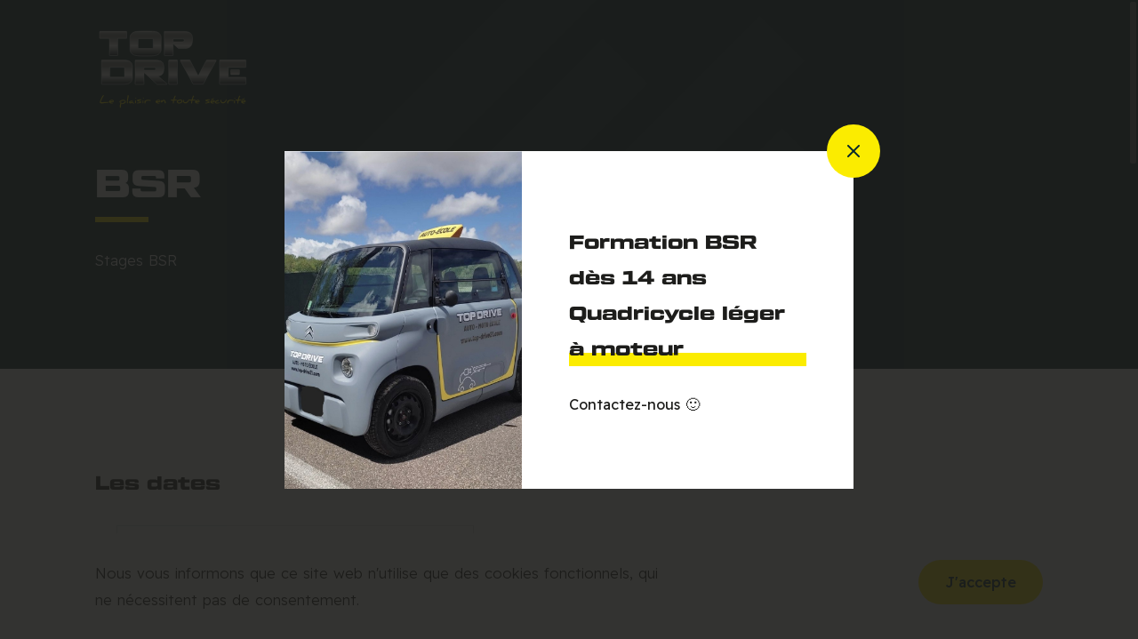

--- FILE ---
content_type: text/html; charset=utf-8
request_url: https://www.top-drive21.com/stages/bsr
body_size: 11482
content:
<!doctype html>
<html data-n-head-ssr lang="en" translate="no" data-n-head="%7B%22lang%22:%7B%22ssr%22:%22en%22%7D,%22translate%22:%7B%22ssr%22:%22no%22%7D%7D">
  <head >
    <title>Archives des BSR - Top Drive 21 - Auto et Moto école à Dijon</title><meta data-n-head="ssr" charset="utf-8"><meta data-n-head="ssr" name="google" content="notranslate"><meta data-n-head="ssr" data-hid="viewport" name="viewport" content="width=device-width, initial-scale=1"><meta data-n-head="ssr" data-hid="keywords" name="keywords" content="Auto et Moto école à Dijon"><meta data-n-head="ssr" data-hid="charset" charset="utf-8"><meta data-n-head="ssr" data-hid="mobile-web-app-capable" name="mobile-web-app-capable" content="yes"><meta data-n-head="ssr" data-hid="apple-mobile-web-app-title" name="apple-mobile-web-app-title" content="Top Drive"><meta data-n-head="ssr" data-hid="author" name="author" content="Catapulpe"><meta data-n-head="ssr" data-hid="theme-color" name="theme-color" content="#FBEC00"><meta data-n-head="ssr" data-hid="og:type" name="og:type" property="og:type" content="website"><meta data-n-head="ssr" data-hid="og:title" name="og:title" property="og:title" content="Top Drive"><meta data-n-head="ssr" data-hid="og:site_name" name="og:site_name" property="og:site_name" content="Top Drive"><meta data-n-head="ssr" data-hid="description" name="description" content="undefined"><link data-n-head="ssr" rel="icon" type="image/x-icon" href="/icon.ico"><link data-n-head="ssr" rel="preconnect" href="https://fonts.googleapis.com"><link data-n-head="ssr" rel="preconnect" href="https://fonts.gstatic.com" crossOrigin="true"><link data-n-head="ssr" rel="stylesheet" href="https://fonts.googleapis.com/css2?family=Readex+Pro:wght@300;400;500&amp;display=swap"><link data-n-head="ssr" rel="stylesheet" type="text/css" href="https://fonts.googleapis.com/css?family=Roboto:100,300,400,500,700,900&amp;display=swap"><link data-n-head="ssr" rel="stylesheet" type="text/css" href="https://cdn.jsdelivr.net/npm/@mdi/font@latest/css/materialdesignicons.min.css"><link data-n-head="ssr" data-hid="shortcut-icon" rel="shortcut icon" href="/dist/icons/icon_64x64.1bd1e6.png"><link data-n-head="ssr" data-hid="apple-touch-icon" rel="apple-touch-icon" href="/dist/icons/icon_512x512.1bd1e6.png" sizes="512x512"><link data-n-head="ssr" rel="manifest" href="/dist/manifest.d8b9e7fa.json" data-hid="manifest"><style data-n-head="vuetify" type="text/css" id="vuetify-theme-stylesheet" nonce="undefined">.v-application a { color: #888785; }
.v-application .primary {
  background-color: #888785 !important;
  border-color: #888785 !important;
}
.v-application .primary--text {
  color: #888785 !important;
  caret-color: #888785 !important;
}
.v-application .primary.lighten-5 {
  background-color: #ffffff !important;
  border-color: #ffffff !important;
}
.v-application .primary--text.text--lighten-5 {
  color: #ffffff !important;
  caret-color: #ffffff !important;
}
.v-application .primary.lighten-4 {
  background-color: #f5f4f2 !important;
  border-color: #f5f4f2 !important;
}
.v-application .primary--text.text--lighten-4 {
  color: #f5f4f2 !important;
  caret-color: #f5f4f2 !important;
}
.v-application .primary.lighten-3 {
  background-color: #d9d8d6 !important;
  border-color: #d9d8d6 !important;
}
.v-application .primary--text.text--lighten-3 {
  color: #d9d8d6 !important;
  caret-color: #d9d8d6 !important;
}
.v-application .primary.lighten-2 {
  background-color: #bdbcba !important;
  border-color: #bdbcba !important;
}
.v-application .primary--text.text--lighten-2 {
  color: #bdbcba !important;
  caret-color: #bdbcba !important;
}
.v-application .primary.lighten-1 {
  background-color: #a2a19f !important;
  border-color: #a2a19f !important;
}
.v-application .primary--text.text--lighten-1 {
  color: #a2a19f !important;
  caret-color: #a2a19f !important;
}
.v-application .primary.darken-1 {
  background-color: #6f6e6c !important;
  border-color: #6f6e6c !important;
}
.v-application .primary--text.text--darken-1 {
  color: #6f6e6c !important;
  caret-color: #6f6e6c !important;
}
.v-application .primary.darken-2 {
  background-color: #565554 !important;
  border-color: #565554 !important;
}
.v-application .primary--text.text--darken-2 {
  color: #565554 !important;
  caret-color: #565554 !important;
}
.v-application .primary.darken-3 {
  background-color: #3f3e3c !important;
  border-color: #3f3e3c !important;
}
.v-application .primary--text.text--darken-3 {
  color: #3f3e3c !important;
  caret-color: #3f3e3c !important;
}
.v-application .primary.darken-4 {
  background-color: #292827 !important;
  border-color: #292827 !important;
}
.v-application .primary--text.text--darken-4 {
  color: #292827 !important;
  caret-color: #292827 !important;
}
.v-application .secondary {
  background-color: #78c5d1 !important;
  border-color: #78c5d1 !important;
}
.v-application .secondary--text {
  color: #78c5d1 !important;
  caret-color: #78c5d1 !important;
}
.v-application .secondary.lighten-5 {
  background-color: #ffffff !important;
  border-color: #ffffff !important;
}
.v-application .secondary--text.text--lighten-5 {
  color: #ffffff !important;
  caret-color: #ffffff !important;
}
.v-application .secondary.lighten-4 {
  background-color: #eaffff !important;
  border-color: #eaffff !important;
}
.v-application .secondary--text.text--lighten-4 {
  color: #eaffff !important;
  caret-color: #eaffff !important;
}
.v-application .secondary.lighten-3 {
  background-color: #cdffff !important;
  border-color: #cdffff !important;
}
.v-application .secondary--text.text--lighten-3 {
  color: #cdffff !important;
  caret-color: #cdffff !important;
}
.v-application .secondary.lighten-2 {
  background-color: #b0feff !important;
  border-color: #b0feff !important;
}
.v-application .secondary--text.text--lighten-2 {
  color: #b0feff !important;
  caret-color: #b0feff !important;
}
.v-application .secondary.lighten-1 {
  background-color: #94e1ed !important;
  border-color: #94e1ed !important;
}
.v-application .secondary--text.text--lighten-1 {
  color: #94e1ed !important;
  caret-color: #94e1ed !important;
}
.v-application .secondary.darken-1 {
  background-color: #5caab5 !important;
  border-color: #5caab5 !important;
}
.v-application .secondary--text.text--darken-1 {
  color: #5caab5 !important;
  caret-color: #5caab5 !important;
}
.v-application .secondary.darken-2 {
  background-color: #408f9b !important;
  border-color: #408f9b !important;
}
.v-application .secondary--text.text--darken-2 {
  color: #408f9b !important;
  caret-color: #408f9b !important;
}
.v-application .secondary.darken-3 {
  background-color: #1f7581 !important;
  border-color: #1f7581 !important;
}
.v-application .secondary--text.text--darken-3 {
  color: #1f7581 !important;
  caret-color: #1f7581 !important;
}
.v-application .secondary.darken-4 {
  background-color: #005c68 !important;
  border-color: #005c68 !important;
}
.v-application .secondary--text.text--darken-4 {
  color: #005c68 !important;
  caret-color: #005c68 !important;
}
.v-application .accent {
  background-color: #ebf7f8 !important;
  border-color: #ebf7f8 !important;
}
.v-application .accent--text {
  color: #ebf7f8 !important;
  caret-color: #ebf7f8 !important;
}
.v-application .accent.lighten-5 {
  background-color: #ffffff !important;
  border-color: #ffffff !important;
}
.v-application .accent--text.text--lighten-5 {
  color: #ffffff !important;
  caret-color: #ffffff !important;
}
.v-application .accent.lighten-4 {
  background-color: #ffffff !important;
  border-color: #ffffff !important;
}
.v-application .accent--text.text--lighten-4 {
  color: #ffffff !important;
  caret-color: #ffffff !important;
}
.v-application .accent.lighten-3 {
  background-color: #ffffff !important;
  border-color: #ffffff !important;
}
.v-application .accent--text.text--lighten-3 {
  color: #ffffff !important;
  caret-color: #ffffff !important;
}
.v-application .accent.lighten-2 {
  background-color: #ffffff !important;
  border-color: #ffffff !important;
}
.v-application .accent--text.text--lighten-2 {
  color: #ffffff !important;
  caret-color: #ffffff !important;
}
.v-application .accent.lighten-1 {
  background-color: #ffffff !important;
  border-color: #ffffff !important;
}
.v-application .accent--text.text--lighten-1 {
  color: #ffffff !important;
  caret-color: #ffffff !important;
}
.v-application .accent.darken-1 {
  background-color: #cfdbdb !important;
  border-color: #cfdbdb !important;
}
.v-application .accent--text.text--darken-1 {
  color: #cfdbdb !important;
  caret-color: #cfdbdb !important;
}
.v-application .accent.darken-2 {
  background-color: #b3bfc0 !important;
  border-color: #b3bfc0 !important;
}
.v-application .accent--text.text--darken-2 {
  color: #b3bfc0 !important;
  caret-color: #b3bfc0 !important;
}
.v-application .accent.darken-3 {
  background-color: #98a4a5 !important;
  border-color: #98a4a5 !important;
}
.v-application .accent--text.text--darken-3 {
  color: #98a4a5 !important;
  caret-color: #98a4a5 !important;
}
.v-application .accent.darken-4 {
  background-color: #7f898a !important;
  border-color: #7f898a !important;
}
.v-application .accent--text.text--darken-4 {
  color: #7f898a !important;
  caret-color: #7f898a !important;
}
.v-application .error {
  background-color: #b71c1c !important;
  border-color: #b71c1c !important;
}
.v-application .error--text {
  color: #b71c1c !important;
  caret-color: #b71c1c !important;
}
.v-application .error.lighten-5 {
  background-color: #ffaf95 !important;
  border-color: #ffaf95 !important;
}
.v-application .error--text.text--lighten-5 {
  color: #ffaf95 !important;
  caret-color: #ffaf95 !important;
}
.v-application .error.lighten-4 {
  background-color: #ff937b !important;
  border-color: #ff937b !important;
}
.v-application .error--text.text--lighten-4 {
  color: #ff937b !important;
  caret-color: #ff937b !important;
}
.v-application .error.lighten-3 {
  background-color: #ff7762 !important;
  border-color: #ff7762 !important;
}
.v-application .error--text.text--lighten-3 {
  color: #ff7762 !important;
  caret-color: #ff7762 !important;
}
.v-application .error.lighten-2 {
  background-color: #f75b4a !important;
  border-color: #f75b4a !important;
}
.v-application .error--text.text--lighten-2 {
  color: #f75b4a !important;
  caret-color: #f75b4a !important;
}
.v-application .error.lighten-1 {
  background-color: #d73e32 !important;
  border-color: #d73e32 !important;
}
.v-application .error--text.text--lighten-1 {
  color: #d73e32 !important;
  caret-color: #d73e32 !important;
}
.v-application .error.darken-1 {
  background-color: #980005 !important;
  border-color: #980005 !important;
}
.v-application .error--text.text--darken-1 {
  color: #980005 !important;
  caret-color: #980005 !important;
}
.v-application .error.darken-2 {
  background-color: #7a0000 !important;
  border-color: #7a0000 !important;
}
.v-application .error--text.text--darken-2 {
  color: #7a0000 !important;
  caret-color: #7a0000 !important;
}
.v-application .error.darken-3 {
  background-color: #5e0000 !important;
  border-color: #5e0000 !important;
}
.v-application .error--text.text--darken-3 {
  color: #5e0000 !important;
  caret-color: #5e0000 !important;
}
.v-application .error.darken-4 {
  background-color: #480000 !important;
  border-color: #480000 !important;
}
.v-application .error--text.text--darken-4 {
  color: #480000 !important;
  caret-color: #480000 !important;
}
.v-application .info {
  background-color: #2196f3 !important;
  border-color: #2196f3 !important;
}
.v-application .info--text {
  color: #2196f3 !important;
  caret-color: #2196f3 !important;
}
.v-application .info.lighten-5 {
  background-color: #d4ffff !important;
  border-color: #d4ffff !important;
}
.v-application .info--text.text--lighten-5 {
  color: #d4ffff !important;
  caret-color: #d4ffff !important;
}
.v-application .info.lighten-4 {
  background-color: #b5ffff !important;
  border-color: #b5ffff !important;
}
.v-application .info--text.text--lighten-4 {
  color: #b5ffff !important;
  caret-color: #b5ffff !important;
}
.v-application .info.lighten-3 {
  background-color: #95e8ff !important;
  border-color: #95e8ff !important;
}
.v-application .info--text.text--lighten-3 {
  color: #95e8ff !important;
  caret-color: #95e8ff !important;
}
.v-application .info.lighten-2 {
  background-color: #75ccff !important;
  border-color: #75ccff !important;
}
.v-application .info--text.text--lighten-2 {
  color: #75ccff !important;
  caret-color: #75ccff !important;
}
.v-application .info.lighten-1 {
  background-color: #51b0ff !important;
  border-color: #51b0ff !important;
}
.v-application .info--text.text--lighten-1 {
  color: #51b0ff !important;
  caret-color: #51b0ff !important;
}
.v-application .info.darken-1 {
  background-color: #007cd6 !important;
  border-color: #007cd6 !important;
}
.v-application .info--text.text--darken-1 {
  color: #007cd6 !important;
  caret-color: #007cd6 !important;
}
.v-application .info.darken-2 {
  background-color: #0064ba !important;
  border-color: #0064ba !important;
}
.v-application .info--text.text--darken-2 {
  color: #0064ba !important;
  caret-color: #0064ba !important;
}
.v-application .info.darken-3 {
  background-color: #004d9f !important;
  border-color: #004d9f !important;
}
.v-application .info--text.text--darken-3 {
  color: #004d9f !important;
  caret-color: #004d9f !important;
}
.v-application .info.darken-4 {
  background-color: #003784 !important;
  border-color: #003784 !important;
}
.v-application .info--text.text--darken-4 {
  color: #003784 !important;
  caret-color: #003784 !important;
}
.v-application .success {
  background-color: #4caf50 !important;
  border-color: #4caf50 !important;
}
.v-application .success--text {
  color: #4caf50 !important;
  caret-color: #4caf50 !important;
}
.v-application .success.lighten-5 {
  background-color: #dcffd6 !important;
  border-color: #dcffd6 !important;
}
.v-application .success--text.text--lighten-5 {
  color: #dcffd6 !important;
  caret-color: #dcffd6 !important;
}
.v-application .success.lighten-4 {
  background-color: #beffba !important;
  border-color: #beffba !important;
}
.v-application .success--text.text--lighten-4 {
  color: #beffba !important;
  caret-color: #beffba !important;
}
.v-application .success.lighten-3 {
  background-color: #a2ff9e !important;
  border-color: #a2ff9e !important;
}
.v-application .success--text.text--lighten-3 {
  color: #a2ff9e !important;
  caret-color: #a2ff9e !important;
}
.v-application .success.lighten-2 {
  background-color: #85e783 !important;
  border-color: #85e783 !important;
}
.v-application .success--text.text--lighten-2 {
  color: #85e783 !important;
  caret-color: #85e783 !important;
}
.v-application .success.lighten-1 {
  background-color: #69cb69 !important;
  border-color: #69cb69 !important;
}
.v-application .success--text.text--lighten-1 {
  color: #69cb69 !important;
  caret-color: #69cb69 !important;
}
.v-application .success.darken-1 {
  background-color: #2d9437 !important;
  border-color: #2d9437 !important;
}
.v-application .success--text.text--darken-1 {
  color: #2d9437 !important;
  caret-color: #2d9437 !important;
}
.v-application .success.darken-2 {
  background-color: #00791e !important;
  border-color: #00791e !important;
}
.v-application .success--text.text--darken-2 {
  color: #00791e !important;
  caret-color: #00791e !important;
}
.v-application .success.darken-3 {
  background-color: #006000 !important;
  border-color: #006000 !important;
}
.v-application .success--text.text--darken-3 {
  color: #006000 !important;
  caret-color: #006000 !important;
}
.v-application .success.darken-4 {
  background-color: #004700 !important;
  border-color: #004700 !important;
}
.v-application .success--text.text--darken-4 {
  color: #004700 !important;
  caret-color: #004700 !important;
}
.v-application .warning {
  background-color: #fb8c00 !important;
  border-color: #fb8c00 !important;
}
.v-application .warning--text {
  color: #fb8c00 !important;
  caret-color: #fb8c00 !important;
}
.v-application .warning.lighten-5 {
  background-color: #ffff9e !important;
  border-color: #ffff9e !important;
}
.v-application .warning--text.text--lighten-5 {
  color: #ffff9e !important;
  caret-color: #ffff9e !important;
}
.v-application .warning.lighten-4 {
  background-color: #fffb82 !important;
  border-color: #fffb82 !important;
}
.v-application .warning--text.text--lighten-4 {
  color: #fffb82 !important;
  caret-color: #fffb82 !important;
}
.v-application .warning.lighten-3 {
  background-color: #ffdf67 !important;
  border-color: #ffdf67 !important;
}
.v-application .warning--text.text--lighten-3 {
  color: #ffdf67 !important;
  caret-color: #ffdf67 !important;
}
.v-application .warning.lighten-2 {
  background-color: #ffc24b !important;
  border-color: #ffc24b !important;
}
.v-application .warning--text.text--lighten-2 {
  color: #ffc24b !important;
  caret-color: #ffc24b !important;
}
.v-application .warning.lighten-1 {
  background-color: #ffa72d !important;
  border-color: #ffa72d !important;
}
.v-application .warning--text.text--lighten-1 {
  color: #ffa72d !important;
  caret-color: #ffa72d !important;
}
.v-application .warning.darken-1 {
  background-color: #db7200 !important;
  border-color: #db7200 !important;
}
.v-application .warning--text.text--darken-1 {
  color: #db7200 !important;
  caret-color: #db7200 !important;
}
.v-application .warning.darken-2 {
  background-color: #bb5900 !important;
  border-color: #bb5900 !important;
}
.v-application .warning--text.text--darken-2 {
  color: #bb5900 !important;
  caret-color: #bb5900 !important;
}
.v-application .warning.darken-3 {
  background-color: #9d4000 !important;
  border-color: #9d4000 !important;
}
.v-application .warning--text.text--darken-3 {
  color: #9d4000 !important;
  caret-color: #9d4000 !important;
}
.v-application .warning.darken-4 {
  background-color: #802700 !important;
  border-color: #802700 !important;
}
.v-application .warning--text.text--darken-4 {
  color: #802700 !important;
  caret-color: #802700 !important;
}</style><link rel="preload" href="/dist/46112ed.modern.js" as="script"><link rel="preload" href="/dist/4c1e7b7.modern.js" as="script"><link rel="preload" href="/dist/css/d338617.css" as="style"><link rel="preload" href="/dist/96e707f.modern.js" as="script"><link rel="preload" href="/dist/css/ec56da0.css" as="style"><link rel="preload" href="/dist/d2647dc.modern.js" as="script"><link rel="stylesheet" href="/dist/css/d338617.css"><link rel="stylesheet" href="/dist/css/ec56da0.css">
  </head>
  <body >
    <div data-server-rendered="true" id="__nuxt"><div class="loading-page tw-flex tw-items-center tw-justify-center tw-bg-black activeLoading" data-v-24cda3f4><div class="loading-container" data-v-24cda3f4><div class="nuages" data-v-24cda3f4><img src="/images/cloud.svg" class="cloud" data-v-24cda3f4><img src="/images/cloud.svg" class="cloud" data-v-24cda3f4><img src="/images/cloud.svg" class="cloud" data-v-24cda3f4><img src="/images/cloud.svg" class="cloud" data-v-24cda3f4><img src="/images/cloud.svg" class="cloud" data-v-24cda3f4></div> <div class="tw-relative" data-v-774d94b9 data-v-24cda3f4><div class="echappement" data-v-774d94b9><span data-v-774d94b9><span data-v-774d94b9></span> <span data-v-774d94b9></span> <span data-v-774d94b9></span> <span data-v-774d94b9></span></span></div> <svg version="1.1" id="Calque_1" xmlns="http://www.w3.org/2000/svg" xmlns:xlink="http://www.w3.org/1999/xlink" x="0px" y="0px" viewBox="0 0 146 90" xml:space="preserve" style="enable-background:new 0 0 146 90;" data-v-774d94b9><style type="text/css" data-v-774d94b9>
      .st0{fill:#5E6E76;}
      .st1{fill:#06262D;}
    </style> <g class="roue" data-v-774d94b9><path d="M122.4,88.8c-12.4,0-22.4-10-22.4-22.4S110,44,122.4,44s22.4,10,22.4,22.4S134.8,88.8,122.4,88.8 M122.4,90
        c13,0,23.6-10.6,23.6-23.6s-10.6-23.6-23.6-23.6S98.8,53.4,98.8,66.4S109.4,90,122.4,90L122.4,90z" class="st0" data-v-774d94b9></path> <path d="M122.4,79.7c-7.3,0-13.3-6-13.3-13.3s6-13.3,13.3-13.3s13.3,6,13.3,13.3S129.7,79.7,122.4,79.7 M122.4,80.9
        c8,0,14.5-6.5,14.5-14.5s-6.5-14.5-14.5-14.5s-14.5,6.5-14.5,14.5S114.4,80.9,122.4,80.9L122.4,80.9z" class="st0" data-v-774d94b9></path> <path d="M122.4,85.4c10.5,0,19-8.5,19-19c0-0.3-0.3-0.6-0.6-0.6c-0.3,0-0.6,0.3-0.6,0.6h0c0,9.8-8,17.8-17.8,17.8v0
        c-0.3,0-0.6,0.3-0.6,0.6C121.8,85.1,122.1,85.4,122.4,85.4z" class="st0" data-v-774d94b9></path> <path d="M105.2,58.5c0,0.3,0.3,0.6,0.6,0.6c0.2,0,0.4-0.1,0.5-0.3l0,0c1.7-3.6,4.6-6.6,8.2-8.3l0,0
        c0.2-0.1,0.4-0.3,0.4-0.5c0-0.3-0.3-0.6-0.6-0.6c-0.1,0-0.2,0-0.3,0.1l0,0c-3.8,1.9-6.9,5-8.7,8.9l0,0
        C105.2,58.4,105.2,58.5,105.2,58.5z" class="st0" data-v-774d94b9></path></g> <g class="roue" data-v-774d94b9><path d="M23.6,44C36,44,46,54,46,66.4S36,88.8,23.6,88.8S1.2,78.8,1.2,66.4S11.2,44,23.6,44 M23.6,42.8
        C10.6,42.8,0,53.4,0,66.4S10.6,90,23.6,90s23.6-10.6,23.6-23.6S36.6,42.8,23.6,42.8L23.6,42.8z" class="st0" data-v-774d94b9></path> <path d="M23.6,53.1c7.3,0,13.3,6,13.3,13.3s-6,13.3-13.3,13.3s-13.3-6-13.3-13.3S16.3,53.1,23.6,53.1 M23.6,51.9
        c-8,0-14.5,6.5-14.5,14.5s6.5,14.5,14.5,14.5s14.5-6.5,14.5-14.5S31.6,51.9,23.6,51.9L23.6,51.9z" class="st0" data-v-774d94b9></path> <path d="M23.6,47.4c-10.5,0-19,8.5-19,19c0,0.3,0.3,0.6,0.6,0.6c0.3,0,0.6-0.3,0.6-0.6h0c0-9.8,8-17.8,17.8-17.8v0
        c0.3,0,0.6-0.3,0.6-0.6C24.2,47.7,23.9,47.4,23.6,47.4z" class="st0" data-v-774d94b9></path> <path d="M40.8,74.3c0-0.3-0.3-0.6-0.6-0.6c-0.2,0-0.4,0.1-0.5,0.3l0,0c-1.7,3.6-4.6,6.6-8.2,8.3l0,0
        c-0.2,0.1-0.4,0.3-0.4,0.5c0,0.3,0.3,0.6,0.6,0.6c0.1,0,0.2,0,0.3-0.1l0,0c3.8-1.9,6.9-5,8.7-8.9l0,0
        C40.8,74.4,40.8,74.3,40.8,74.3z" class="st0" data-v-774d94b9></path></g> <path d="M60,81.4h38.2L100,72l2.8-11.1l3.3-7.6l3.3-5.1l-0.9-1.6l-34.1,1.6h-4.1l-4.7,0.7l-2.8,2.2l-3.2,3.6l-5-7.3
      l-11.6,5.5l-9.3,4.4l-12.3,5.9c-1.1,0.5-1.8,1.7-1.8,2.9c-0.2,1.8,1.3,3.2,3,3.2h0.2l14-0.7l10.4-0.5l3-0.1" class="st1" data-v-774d94b9></path> <polygon points="111.5,46 119,68.9 121.5,70.3 123.5,70.3 125.3,68.9 126.2,67.2 126.2,65.5 122,53.1 138.9,47.5
      138.9,47 134.5,43.7 128.3,41.4 122.6,40.1 " class="st1" data-v-774d94b9></polygon> <g data-v-774d94b9><path d="M130.3,17.7h-0.4c-2.8-0.2-4.2-0.7-5.5-2.5l-0.1-0.2L116,2.8l2-1.2c0.7-0.4,1.6-0.4,2.2,0.1l0.1,0.1l0.1,0.1
        l11.3,13l2.7,3.3L130.3,17.7z M131,34.1L131,34.1l-0.4-0.8l0.4-0.7c0.7-1.3,3.3-2.4,6.3-2.5h0.3h1.1l1,3.2c0.4,1.2-0.4,2.4-1.6,2.6
        c-0.6,0.1-1.3,0.2-1.9,0.3l-1,0.2l-0.3-0.1C133,35.8,131.6,35,131,34.1z M121.1,41.4h0.3c4.8-0.2,9.5,1,13.7,3.5l0.4,0.3l0.4,0.3
        l2.6,1.7l-16.1,5.5L119,42.3L121.1,41.4z M113.2,45.7c0.8-0.6,1.6-1.1,2.6-1.7l0.6-0.3l1.6-0.9l7.4,22.6c0.6,1.7-0.4,3.5-2.1,4.1
        c-1.7,0.5-3.4-0.3-4-1.9l-0.1-0.2l-6.8-21L113.2,45.7z M97.5,22.9l0.3-0.1l0.2-0.1l0.2-0.1c0.1,0,0.1,0,0.2,0h0.1h0.3
        c1.2,0,2.4,0.4,3.7,1.1l0.3,0.2l0.3,0.2l2.3,1.6l-3,1.3l-1.4,0.6l-1.7,0.8L97,29.5l-2,1l-2,1l-1.7,0.8L89.9,33l-1.2,0.6l-1.2,0.6
        l-1.1,0.6l-1,0.5l-0.6,0.3l-0.9,0.5l-0.5,0.3l-0.7,0.4l-0.4,0.3l-0.4,0.3c-0.1,0-0.1,0.1-0.2,0.1L81,37.7l-0.3,0.2
        c-0.1,0.1-0.2,0.1-0.3,0.2c-2.6,2.1-4.5,4.8-5.6,7.9l-0.1,0.4l-0.4,1.2L73,47.5c-1.2-0.2-2.5-0.2-3.8,0l-0.5,0.1l-3,0.6l4-8.4
        c1.3-2.7,3.5-5,6.2-6.4l3.7-1.9l2.3-1.2l2.2-1.1l3.2-1.6l3.4-1.7l1.9-0.9l1.1-0.5l1.2-0.6l0.9-0.4l0.6-0.2l0.3-0.1l0.3-0.1
        L97.5,22.9z M52.7,22.9c5.1-6.6,9.7-9.7,14.9-10.3c1.8-0.2,3.3-0.2,5.3,0.1l0.7,0.1l0.7,0.1L75,13l0.8,0.2l0.8,0.2l0.9,0.2l2.3,0.6
        l0.6,0.1c4.9,1.1,8.1,2.3,13.5,5.4l3.1,1.8l-3.3,1.6L92,24l-2.4,1.2l-2.7,1.3L81.7,29l-6.3,3.2c-2.8,1.4-5.1,3.8-6.6,6.6l-0.2,0.5
        l-1,2.1L51.9,23.9L52.7,22.9z M24.5,16.5c1.5-0.5,3.1-0.3,4.4,0.5l0.3,0.1l0.2,0.2l0.5,0.3c5.4,3.5,12.8,5.7,19.6,6.8l0.7,0.1
        l0.6,0.1l6.4,7.1l-10.7,2.2c-2.3,0.5-4.7-0.1-6.6-1.5l-0.2-0.2l-18-14.8L24.5,16.5z M21.1,27.5c-2.7,0.6-5.5-0.3-7.4-2.3L13.6,25
        L3.7,13.1v-0.6L4,11.4L5.3,11h2.9h0.7h0.6H10c0.1,0,0.2,0,0.3,0h0.5c1.8,0.1,2.7,0.6,3.9,1.5c0.1,0.1,0.2,0.2,0.4,0.3l0.5,0.5
        l5.1,4.8l0.3,0.3l0.8,0.7l7.1,5.9l-7.7,2.6L21.1,27.5z M47.4,41.3l-2.3,0.2h-0.7h-0.7h-0.6h-0.6H42c-1.9,0-3-0.3-4.3-1l-0.4-0.2
        c-0.1,0-0.1-0.1-0.2-0.1c-0.3-0.2-0.6-0.4-0.9-0.6L36,39.3l-13.3-11l7.4-2.5l8.8,7.3c1.7,1.4,4,2.2,6.2,2.1h0.3l0.9-0.1l4,6
        L47.4,41.3z M47.7,34.9l10.5-2.1l8.9,9.8l-3.4,7.2L63.3,50c-0.5,0.4-1.1,1-1.6,1.5l-0.2,0.3l-1.3,1.5L47.7,34.9z M59.3,55.4
        c-0.9,2.2-1.1,4.7-0.6,7l0.1,0.4l0.4,1.9h-8.1c-0.8,0-1.5,0.4-1.8,1.1l-0.1,0.1l-0.4,0.9l-25.9,1.3c-1.1,0.1-2.1-0.8-2.1-2
        c0-0.7,0.4-1.4,1-1.7l33.6-16l4.3,6.3L59.3,55.4z M79.5,61.9v0.3c-1.1,6.3-9,8.5-13.4,3.2c-0.4-0.4-0.9-0.7-1.4-0.7h-0.2h-3.8
        l-0.4-1.1c-2.6-7.8,3.6-15.6,11.8-15h0.3h0.3l1.5,0.2l-0.1,1.5c0,0.5-0.1,1.2-0.1,1.7c0,0.8,0.4,1.5,1.1,1.8l0.2,0.1l0.2,0.1
        C78.2,55.5,80,58.7,79.5,61.9z M100.3,63.9C94,64.5,86.6,62.3,81,58.3L80.6,58l-0.3-0.3l-0.2-0.4c-0.8-1.8-2.2-3.4-3.9-4.3l-0.3,0
        L75,52.6v-1c0.1-3.5,1.3-6.8,3.4-9.6c0.6-0.7,1.2-1.4,1.8-2c0.3-0.3,0.5-0.5,0.8-0.7l0.4-0.3c0.6-0.4,1.1-0.8,1.9-1.3l0.5-0.3
        l0.9-0.5l1-0.5h0.4c8.1,0.2,17,4.4,21.6,10.5l0.3,0.3l0.7,0.9L108,49c-2.5,3.3-4.6,7.8-6.2,13.1l-0.2,0.7l-0.3,1L100.3,63.9z
         M121.7,88.7 M137.5,49l1.6-0.6c1.8-0.7-0.1-2.1-0.9-2.8c-2.2-1.7-4.6-3-7.2-3.9l-0.6-0.2l-5.2-1.7l5.4-1.3
        c2.5-0.6,5.2-1.1,7.7-1.5c1.9-0.3,3.2-2.2,2.7-4.1l-1.5-4.8l-1.1-3.4l-0.3-0.8v-0.1c-1.1-3.2-2.1-5.4-3.6-7.4
        c-0.5-0.7-1-1.4-1.6-2.1l-0.4-0.4L121.4,1.1c-1-1.1-2.6-1.4-3.9-0.7l-0.2,0.1l-3.1,1.9l9,13.3c1.1,1.7,2.9,2.8,4.9,3.1h0.3l6.4,0.6
        l0.4,0.8c0.3,0.6,0.5,1.1,0.7,1.6c0.1,0.4,0.3,0.7,0.4,1.1l0.3,0.7l1.6,5l-1.9,0.2c-4.2,0.4-6.9,2.3-6.9,4.4c0,0.6,0.2,1.1,0.5,1.6
        L130,35l1.5,1.9l-2.3,0.6c-7.5,1.9-13.8,4.6-18.1,8.2l-0.4,0.3l-1.2,1.1l-1-1.3c-3.5-4.4-9.2-8-15.6-9.7L92.5,36l-4.1-1l3.8-1.9
        l1-0.5l1.9-0.9c3.2-1.6,6.4-3,9.3-4.2l0.8-0.3l1.1-0.5c2.7-1.1,4.8-2.6,6.3-4.4l-2.3-6.9c-0.3-0.9-0.8-1.6-1.6-2.2l-0.2-0.1
        l-7.3-4.9c-2.1-1.4-4.9-0.8-6.2,1.2c-1.3,2-0.9,4.7,1.1,6.1l0.2,0.1l7.7,5.1l-0.6-1.7c0-0.1-0.1-0.2-0.2-0.3l-0.1-0.1l-6.2-4.2
        c-1.5-1-1.9-3-0.9-4.5c1-1.4,2.9-1.9,4.3-1l0.2,0.1l7.3,4.9c0.5,0.4,1,0.9,1.2,1.5l0.1,0.2l2,6.3l-0.8,0.7
        c-0.8,0.7-1.7,1.3-2.7,1.9l-0.4,0.2l-1,0.5l-0.9-0.9L105,24l-0.7-2.2l-4.8-0.6h-0.3h-0.4L98,20.8l-1-0.6l-0.9-0.6
        c-0.2-0.1-0.3-0.2-0.5-0.3l-0.9-0.5l-0.9-0.5c-2.8-1.6-5.1-2.6-7.9-3.5l-0.8-0.3c-0.3-0.1-0.6-0.2-0.9-0.3l-0.9-0.3l-1-0.3l-1-0.3
        L80.2,13L78,12.5l-0.6-0.1l-1.1-0.3c-0.1,0-0.3-0.1-0.6-0.1L75,11.8c-1-0.2-1.9-0.3-2.8-0.4l-0.7-0.1c-7.3-0.6-12.6,1.8-18.9,9.7
        L52,21.8c-0.1,0.1-0.2,0.3-0.3,0.4l-0.9,1.1l-0.9-0.1c-7.1-1.1-14.5-3.3-19.7-6.9c-2.3-1.6-5.3-1.6-7.6-0.2l-0.2,0.2l-1,0.7
        l-5.2-4.8c-0.2-0.2-0.3-0.3-0.5-0.5c-1.3-1.1-2.5-1.6-4.4-1.8h-0.5c-0.1,0-0.2,0-0.3,0H9.9c-0.1,0-0.2,0-0.3,0H9H7.9H5.5
        C3,9.7,1.7,12.3,3,14.2l0.1,0.1l9.5,11.5c1.9,2.2,4.7,3.4,7.7,3.2h0.3l0.7-0.1l14,11.5c2.1,1.7,4.7,2.6,7.4,2.5h0.4l8.2-0.5l3.4,5
        l-11.6,5.5l-9.3,4.4l-12.3,5.9c-1.1,0.5-1.8,1.7-1.8,2.9c-0.2,1.8,1.3,3.2,3,3.2h0.2l14-0.7l10.4-0.5l2.2-0.1l9.3,13.3
        c0.4,0.5,0.9,0.8,1.5,0.9h0.2h14.7c0.3,0,0.6-0.3,0.6-0.6c0-0.3-0.2-0.6-0.5-0.6h-0.1H60L49.5,65.9h15.3l0.5,0.6
        c4.8,5.7,14.1,3.2,15.4-4v-0.3L81,60l2,1.1c4.8,2.7,10.2,4.2,15.3,4.2h0.5l2-0.1l-0.5,2c-0.9,3.6-1.6,7.6-2.2,11.3L98,79.6L97.9,81
        H85.3c-0.3,0-0.6,0.3-0.6,0.6c0,0.3,0.2,0.6,0.5,0.6h0.1h12c1,0,1.8-0.7,2-1.7l0.1-0.4l0.5-4.1l0.4-2.9l0.1-0.4
        c1.8-9.6,4.7-17.9,8.7-23.1l0.3-0.4l1.8-2.2l2.4,7.3l0.4,1.1l4,12.4c0.8,2.4,3.3,3.7,5.7,2.9c2.3-0.7,3.6-3.2,2.9-5.5l-0.1-0.2
        l-4-12.1l0.4,1.1l13.4-4.6L137.5,49z" class="st0" data-v-774d94b9></path> <path d="M114.8,8.7l-0.1-0.4l-1.6-5c-0.7,0.9-0.9,2.1-0.4,3.2c1.5,3.4,2.1,6.9,1.4,10.2l-0.1,0.4l-1.3,5.1
        C115.6,18.8,116.3,14.2,114.8,8.7z" class="st0" data-v-774d94b9></path> <polygon points="112.6,22.2 112.6,22.3 112.6,22.3 	" class="st0" data-v-774d94b9></polygon></g></svg></div></div></div><div id="__layout"><div><div id="js-scroll" data-scroll-container class="app"><div data-app="true" id="app" class="v-application tw-bg-gray-darker v-application--is-ltr theme--light"><div class="v-application--wrap"><div data-scroll-target="" data-scroll-sticky="" class="navigation-bar" data-v-89a8a1dc><div class="header" data-v-89a8a1dc><!----> <div class="menu menu--mobile" data-v-89a8a1dc><div class="tw-flex tw-items-center tw-justify-between tw-z-50 header-mobile" data-v-392bb500 data-v-89a8a1dc><a href="/" class="logo-mobile nuxt-link-active" data-v-392bb500><img src="/images/logo-top-drive.svg" data-v-392bb500></a> <div id="burger" class="burger-container" data-v-727c7ad8 data-v-392bb500><svg xmlns="http://www.w3.org/2000/svg" width="60" height="60" viewBox="0 0 200 200" data-v-727c7ad8><g stroke-width="6.5" stroke-linecap="round" data-v-727c7ad8><path d="M72 82.286h28.75" fill="#fff" fill-rule="evenodd" stroke="#fff" data-v-727c7ad8></path> <path d="M100.75 103.714l72.482-.143c.043 39.398-32.284 71.434-72.16 71.434-39.878 0-72.204-32.036-72.204-71.554" fill="none" stroke="#fff" data-v-727c7ad8></path> <path d="M72 125.143h28.75" fill="#fff" fill-rule="evenodd" stroke="#fff" data-v-727c7ad8></path> <path d="M100.75 103.714l-71.908-.143c.026-39.638 32.352-71.674 72.23-71.674 39.876 0 72.203 32.036 72.203 71.554" fill="none" stroke="#fff" data-v-727c7ad8></path> <path d="M100.75 82.286h28.75" fill="#fff" fill-rule="evenodd" stroke="#fff" data-v-727c7ad8></path> <path d="M100.75 125.143h28.75" fill="#fff" fill-rule="evenodd" stroke="#fff" data-v-727c7ad8></path></g></svg></div> <div class="menu-burger" data-v-392bb500><a href="https://www.facebook.com/aetopdrive/" target="_blank" class="tw-absolute tw-top-6 tw-left-6" data-v-392bb500><img src="/images/facebook.svg" alt="facebook" data-v-392bb500></a> <ul class="menu" data-v-392bb500></ul></div></div></div></div></div> <div data-v-6cf1f622><section id="banniere" data-scroll-section="" class="tw-flex tw-items-end" data-v-00b755ca data-v-6cf1f622><div class="colonnes-resp-10 padding-bottom-1 tw-h-full tw-flex tw-flex-col-reverse lg:tw-flex-row tw-items-center lg:tw-items-end" data-v-00b755ca><div class="colonnes-resp-10 margin-left-resp-0 texte" data-v-00b755ca><h1 class="text-5-4 tw-text-white font-title tw-font-black" data-v-00b755ca>BSR</h1> <div class="colonnes-resp-3 margin-left-resp-0 margin-top-0-5" data-v-00b755ca><p class="text-1-8 tw-text-white tw-font-light" data-v-00b755ca>Stages BSR</p></div></div></div></section> <section data-scroll-section="" class="padding-block-1" data-v-68713ae8 data-v-6cf1f622><div class="colonnes-resp-10 tw-flex tw-flex-col lg:tw-flex-row lg:tw-items-center" data-v-68713ae8><div class="colonnes-resp-4 margin-left-resp-0 tw-mb-12 lg:tw-mb-0" data-v-68713ae8><h3 class="text-2-7 font-title tw-font-black tw-mb-12" data-v-68713ae8>Les dates</h3> <div class="tw-flex tw-flex-col tw-items-center tw-justify-center fond-loader" data-v-57c5e5fd data-v-68713ae8><div class="tw-mb-6 text-2 tw-text-white tw-text-center" data-v-57c5e5fd>Recherche des stages à venir</div> <div class="lds-roller" data-v-57c5e5fd><div data-v-57c5e5fd></div> <div data-v-57c5e5fd></div> <div data-v-57c5e5fd></div> <div data-v-57c5e5fd></div> <div data-v-57c5e5fd></div> <div data-v-57c5e5fd></div> <div data-v-57c5e5fd></div> <div data-v-57c5e5fd></div></div></div></div> <div class="colonnes-resp-5 margin-left-resp-1 tw-relative" data-v-68713ae8><div class="form-preventer" data-v-68713ae8><h3 class="text-2-7 font-title tw-font-black tw-text-white tw-text-center tw-mb-12" data-v-68713ae8>Veuillez sélectionner un stage</h3></div> <div id="checkoutform" class="tw-p-24 tw-flex tw-flex-col tw-items-center tw-bg-gray tw-z-20 map-large form-container" data-v-68713ae8><h2 class="text-2-7 tw-font-black font-title  tw-mb-12 tw-text-center underline-bold">Vos Coordonnées</h2> <form id="login"><div class="v-input theme--light v-text-field v-text-field--filled v-text-field--enclosed v-text-field--placeholder"><div class="v-input__control"><div class="v-input__slot"><div class="v-text-field__slot"><label for="input-7109838" class="v-label theme--light" style="left:0px;right:auto;position:absolute;">Nom du stagiaire</label><input required="required" id="input-7109838" type="text"></div></div><div class="v-text-field__details"><div class="v-messages theme--light"><div class="v-messages__wrapper"></div></div></div></div></div> <div class="v-input theme--light v-text-field v-text-field--filled v-text-field--enclosed v-text-field--placeholder"><div class="v-input__control"><div class="v-input__slot"><div class="v-text-field__slot"><label for="input-7109841" class="v-label theme--light" style="left:0px;right:auto;position:absolute;">Prénom du stagiaire</label><input required="required" id="input-7109841" type="text"></div></div><div class="v-text-field__details"><div class="v-messages theme--light"><div class="v-messages__wrapper"></div></div></div></div></div> <div class="v-input theme--light v-text-field v-text-field--filled v-text-field--enclosed v-text-field--placeholder"><div class="v-input__control"><div class="v-input__slot"><div class="v-text-field__slot"><label for="input-7109844" class="v-label theme--light" style="left:0px;right:auto;position:absolute;">Adresse du stagiaire</label><input required="required" id="input-7109844" type="text"></div></div><div class="v-text-field__details"><div class="v-messages theme--light"><div class="v-messages__wrapper"></div></div><div class="v-counter theme--light">0 / 150</div></div></div></div> <div class="v-input theme--light v-text-field v-text-field--filled v-text-field--enclosed v-text-field--placeholder"><div class="v-input__control"><div class="v-input__slot"><div class="v-text-field__slot"><label for="input-7109847" class="v-label theme--light" style="left:0px;right:auto;position:absolute;">Téléphone du stagiaire (ou parent)</label><input required="required" id="input-7109847" type="text"></div></div><div class="v-text-field__details"><div class="v-messages theme--light"><div class="v-messages__wrapper"></div></div><div class="v-counter theme--light">0 / 10</div></div></div></div> <div class="v-input theme--light v-text-field v-text-field--filled v-text-field--enclosed"><div class="v-input__control"><div class="v-input__slot"><div class="v-text-field__slot"><label for="input-7109850" class="v-label theme--light" style="left:0px;right:auto;position:absolute;">E-mail du stagiaire (ou parent)</label><input required="required" id="input-7109850" type="text"></div></div><div class="v-text-field__details"><div class="v-messages theme--light"><div class="v-messages__wrapper"></div></div></div></div></div> <div class="v-input theme--light v-text-field v-text-field--filled v-text-field--enclosed v-text-field--placeholder"><div class="v-input__control"><div class="v-input__slot"><div class="v-text-field__slot"><label for="input-7109853" class="v-label theme--light" style="left:0px;right:auto;position:absolute;">Date de naissance du stagiaire</label><input required="required" id="input-7109853" type="text" value=""></div></div><div class="v-text-field__details"><div class="v-messages theme--light"><div class="v-messages__wrapper"></div></div><div class="v-counter theme--light">0 / 10</div></div></div></div> <div class="v-input theme--light v-text-field v-text-field--filled v-text-field--enclosed v-text-field--placeholder"><div class="v-input__control"><div class="v-input__slot"><div class="v-text-field__slot"><label for="input-7109856" class="v-label theme--light" style="left:0px;right:auto;position:absolute;">Lieu de naissance du stagiaire</label><input required="required" id="input-7109856" type="text"></div></div><div class="v-text-field__details"><div class="v-messages theme--light"><div class="v-messages__wrapper"></div></div><div class="v-counter theme--light">0 / 150</div></div></div></div> <div class="tw-mt-6 checkout-submit"><button type="button" class="tw-mb-0 tw-flex-shrink-0 bouton-login v-btn v-btn--text theme--light v-size--default primary--text"><span class="v-btn__content"><span class="tw-text-black text-1-8 tw-font-medium">S'inscrire</span></span></button> <!----> <!----></div></form></div></div></div> <!----></section> <section id="banniere-bas" data-scroll-section="" data-v-dcd72ae8 data-v-6cf1f622><div class="colonnes-12 tw-bg-gray-dark fond" data-v-dcd72ae8><img data-src="https://top-drive21.catapulpe.fr/wp-content/uploads/2022/06/motorcycle-57367871.jpg" src="https://top-drive21.catapulpe.fr/wp-content/uploads/2022/06/motorcycle-57367871-1024x683.jpg" data-scroll="" data-scroll-offset="400px" data-scroll-class="visible" class="lazyload" data-v-47cd8d05 data-v-dcd72ae8></div> <div class="colonnes-resp-5 margin-left-resp-1 padding-block-1 tw-relative tw-z-10" data-v-dcd72ae8><h2 data-scroll="" data-scroll-call="animateLetters" class="tw-relative tw-z-10 text-5-4 tw-text-white font-title tw-font-black letters-container margin-bottom-0-5 tw-text-left" data-v-5b045629 data-v-dcd72ae8></h2> <a href="/formations/permis-am-bsr-50-cm3" class="centrer button-link" data-v-630c6ad4 data-v-dcd72ae8><span class=" tw-text-black text-1-8 tw-font-medium" data-v-630c6ad4> En savoir plus  </span></a></div></section></div> <footer data-scroll-section="" class="tw-bg-black padding-top-1 footer" data-v-07213f47><div class="colonnes-resp-10 padding-bottom-1 lg:tw-flex" data-v-07213f47><div class="colonnes-resp-2 margin-right-resp-2 text-1-8 tw-font-light tw-text-white tw-text-center lg:tw-text-left" data-v-07213f47><h6 class="tw-mb-6 tw-inline-block tw-text-white font-title tw-font-black underline" data-v-07213f47>Saint-Apollinaire</h6> <p data-v-07213f47>639 cours de Gray</p> <p class=" " data-v-07213f47>21850 Saint-Apollinaire</p> <p class=" " data-v-07213f47>topdrivestapo@gmail.com</p> <p class=" " data-v-07213f47>Tel : 03 80 72 15 33</p> <p class=" " data-v-07213f47>Agrément : E1702100030</p></div> <div class="colonnes-resp-2 margin-right-resp-2 tw-flex tw-flex-col tw-items-center tw-text-center tw-my-12 lg:tw-my-0" data-v-07213f47><img src="/images/top-drive.png" class="tw-mb-8 lg:tw-mb-16" data-v-07213f47> <div class="tw-flex tw-align-center text-1-8 tw-text-gray-dark" data-v-07213f47><a href="/mentions-legales" data-v-07213f47><span class="text-1-8 tw-text-gray-dark" data-v-07213f47>Mentions légales </span></a> <span class="text-1-8 tw-text-gray-dark tw-mx-6" data-v-07213f47> - </span> <a href="/cgv" data-v-07213f47><span class="text-1-8 tw-text-gray-dark" data-v-07213f47> CGV</span></a></div> <p class="text-1-8 tw-text-gray-dark" data-v-07213f47> Top Drive © 2022</p> <a href="https://www.catapulpe.fr" target="_blank" data-v-07213f47><p class="text-1-8 tw-text-gray-dark" data-v-07213f47>Site web : Catapulpe</p></a></div> <div class="colonnes-resp-2 text-1-8 tw-font-light tw-text-white tw-text-center lg:tw-text-right" data-v-07213f47><h6 class="tw-mb-6 tw-inline-block tw-text-white font-title tw-font-black underline" data-v-07213f47>Arc-sur-Tille</h6> <p data-v-07213f47>82 Route Nationale</p> <p class=" " data-v-07213f47>21560 Arc sur Tille</p> <p class=" " data-v-07213f47>topdrivearc@gmail.com</p> <p class=" " data-v-07213f47>Tel : 09 86 79 35 55</p> <p class=" " data-v-07213f47>Agrément : E1602100040</p></div></div> <div class="colonnes-resp-10 tw-flex tw-flex-col lg:tw-flex-row footer-bot" data-v-07213f47><a class="colonnes-resp-2 tw-flex tw-justify-center tw-items-center" data-v-07213f47><img src="/images/logo_ecole_de_conduite_0_0.png" data-v-07213f47></a> <a class="colonnes-resp-2 tw-flex tw-justify-center tw-items-center" data-v-07213f47><img src="/images/LogoQualiopi-Marianne-150dpi-31.png" data-v-07213f47></a> <a class="colonnes-resp-2 tw-flex tw-justify-center tw-items-center" data-v-07213f47><img src="/images/logo_moncompteformation_blanc.png" data-v-07213f47></a> <a class="colonnes-resp-2 tw-flex tw-justify-center tw-items-center" data-v-07213f47><img src="/images/DataDock.png" data-v-07213f47></a> <a class="colonnes-resp-2 tw-flex tw-justify-center tw-items-center" data-v-07213f47><img src="/images/adfm.png" data-v-07213f47></a> <a class="colonnes-resp-2 tw-flex tw-justify-center tw-items-center" data-v-07213f47><img src="/images/Mutuelle-motard.png" data-v-07213f47></a> <a class="colonnes-resp-2 tw-flex tw-justify-center tw-items-center" data-v-07213f47><img src="/images/moto-mag.png" data-v-07213f47></a></div></footer> <div id="bandeau-cookie" data-v-7766e4ac><div class="colonnes-resp-10 tw-flex tw-flex-col md:tw-flex-row tw-justify-between" data-v-7766e4ac><p class="colonnes-resp-6 margin-left-resp-0 text-1-8 tw-font-light" data-v-7766e4ac>Nous vous informons que ce site web n'utilise que des cookies fonctionnels, qui ne nécessitent pas de consentement.</p> <div class="tw-mt-6 md:tw-mt-0 md:tw-ml-6 tw-flex-shrink-0 centrer tw-cursor-pointer bouton-cookie" data-v-7766e4ac><span class="tw-text-black text-1-8 tw-font-medium" data-v-7766e4ac> J'accepte </span></div></div></div></div></div></div> <!----></div></div></div><script>window.__NUXT__=(function(a,b,c,d,e,f,g,h,i,j,k,l,m,n,o,p,q,r,s,t,u,v,w,x,y,z,A,B,C,D,E,F,G){return {layout:o,data:[{categorie:{id:42,name:g,slug:"bsr",parent:h,description:d,display:o,image:{id:748,date_created:e,date_created_gmt:e,date_modified:e,date_modified_gmt:e,src:"https:\u002F\u002Ftop-drive21.catapulpe.fr\u002Fwp-content\u002Fuploads\u002F2022\u002F04\u002Flow-angle-shot-of-traffic-cones-with-a-motorbike-behind-picture-id150888867.jpg",name:"Motorcycle education school training",alt:d},menu_order:p,count:5,yoast_head:"\u003C!-- This site is optimized with the Yoast SEO plugin v26.7 - https:\u002F\u002Fyoast.com\u002Fwordpress\u002Fplugins\u002Fseo\u002F --\u003E\n\u003Ctitle\u003EArchives des BSR - Top Drive 21\u003C\u002Ftitle\u003E\n\u003C!-- Avis aux administrateurs et administratrices : cette page n’affiche pas de méta description car elle n’en a pas. Vous pouvez donc soit l’ajouter spécifiquement pour cette page soit vous rendre dans vos réglages (Yoast SEO - Réglages) pour configurer un modèle. --\u003E\n\u003Cmeta name=\"robots\" content=\"index, follow, max-snippet:-1, max-image-preview:large, max-video-preview:-1\" \u002F\u003E\n\u003Clink rel=\"canonical\" href=\"https:\u002F\u002Ftop-drive21.catapulpe.fr\u002Fcategorie-produit\u002Fbsr\u002F\" \u002F\u003E\n\u003Cmeta property=\"og:locale\" content=\"fr_FR\" \u002F\u003E\n\u003Cmeta property=\"og:type\" content=\"article\" \u002F\u003E\n\u003Cmeta property=\"og:title\" content=\"Archives des BSR - Top Drive 21\" \u002F\u003E\n\u003Cmeta property=\"og:url\" content=\"https:\u002F\u002Ftop-drive21.catapulpe.fr\u002Fcategorie-produit\u002Fbsr\u002F\" \u002F\u003E\n\u003Cmeta property=\"og:site_name\" content=\"Top Drive 21\" \u002F\u003E\n\u003Cmeta name=\"twitter:card\" content=\"summary_large_image\" \u002F\u003E\n\u003Cscript type=\"application\u002Fld+json\" class=\"yoast-schema-graph\"\u003E{\"@context\":\"https:\u002F\u002Fschema.org\",\"@graph\":[{\"@type\":\"CollectionPage\",\"@id\":\"https:\u002F\u002Ftop-drive21.catapulpe.fr\u002Fcategorie-produit\u002Fbsr\u002F\",\"url\":\"https:\u002F\u002Ftop-drive21.catapulpe.fr\u002Fcategorie-produit\u002Fbsr\u002F\",\"name\":\"Archives des BSR - Top Drive 21\",\"isPartOf\":{\"@id\":\"https:\u002F\u002Ftop-drive21.catapulpe.fr\u002F#website\"},\"breadcrumb\":{\"@id\":\"https:\u002F\u002Ftop-drive21.catapulpe.fr\u002Fcategorie-produit\u002Fbsr\u002F#breadcrumb\"},\"inLanguage\":\"fr-FR\"},{\"@type\":\"BreadcrumbList\",\"@id\":\"https:\u002F\u002Ftop-drive21.catapulpe.fr\u002Fcategorie-produit\u002Fbsr\u002F#breadcrumb\",\"itemListElement\":[{\"@type\":\"ListItem\",\"position\":1,\"name\":\"Accueil\",\"item\":\"https:\u002F\u002Ftop-drive21.catapulpe.fr\u002F\"},{\"@type\":\"ListItem\",\"position\":2,\"name\":\"BSR\"}]},{\"@type\":\"WebSite\",\"@id\":\"https:\u002F\u002Ftop-drive21.catapulpe.fr\u002F#website\",\"url\":\"https:\u002F\u002Ftop-drive21.catapulpe.fr\u002F\",\"name\":\"Top Drive 21\",\"description\":\"Auto et Moto école à Dijon depuis 2002\",\"potentialAction\":[{\"@type\":\"SearchAction\",\"target\":{\"@type\":\"EntryPoint\",\"urlTemplate\":\"https:\u002F\u002Ftop-drive21.catapulpe.fr\u002F?s={search_term_string}\"},\"query-input\":{\"@type\":\"PropertyValueSpecification\",\"valueRequired\":true,\"valueName\":\"search_term_string\"}}],\"inLanguage\":\"fr-FR\"}]}\u003C\u002Fscript\u003E\n\u003C!-- \u002F Yoast SEO plugin. --\u003E",yoast_head_json:{title:i,robots:{index:"index",follow:"follow","max-snippet":"max-snippet:-1","max-image-preview":"max-image-preview:large","max-video-preview":"max-video-preview:-1"},canonical:f,og_locale:"fr_FR",og_type:"article",og_title:i,og_url:f,og_site_name:q,twitter_card:"summary_large_image",schema:{"@context":"https:\u002F\u002Fschema.org","@graph":[{"@type":"CollectionPage","@id":f,url:f,name:i,isPartOf:{"@id":r},breadcrumb:{"@id":s},inLanguage:t},{"@type":"BreadcrumbList","@id":s,itemListElement:[{"@type":u,position:1,name:"Accueil",item:v},{"@type":u,position:p,name:g}]},{"@type":"WebSite","@id":r,url:v,name:q,description:"Auto et Moto école à Dijon depuis 2002",potentialAction:[{"@type":"SearchAction",target:{"@type":"EntryPoint",urlTemplate:"https:\u002F\u002Ftop-drive21.catapulpe.fr\u002F?s={search_term_string}"},"query-input":{"@type":"PropertyValueSpecification",valueRequired:c,valueName:"search_term_string"}}],inLanguage:t}]}},acf:{banniere:{titre:g,texte:"Stages BSR"},pied_de_page:{titre:"En savoir plus à propos du permis AM (BSR)",lien:{title:"Voir le détail",url:"\u002Fpermis-am-bsr-50-cm3",target:d},image:{ID:w,id:w,title:"motorcycle-5736787(1)",filename:"motorcycle-57367871.jpg",filesize:462548,url:x,link:"https:\u002F\u002Ftop-drive21.catapulpe.fr\u002Fmotorcycle-57367871\u002F",alt:d,author:"4",description:d,caption:d,name:"motorcycle-57367871",status:"inherit",uploaded_to:h,date:y,modified:y,menu_order:h,mime_type:"image\u002Fjpeg",type:"image",subtype:"jpeg",icon:"https:\u002F\u002Ftop-drive21.catapulpe.fr\u002Fwp-includes\u002Fimages\u002Fmedia\u002Fdefault.png",width:z,height:A,sizes:{thumbnail:"https:\u002F\u002Ftop-drive21.catapulpe.fr\u002Fwp-content\u002Fuploads\u002F2022\u002F06\u002Fmotorcycle-57367871-150x100.jpg","thumbnail-width":150,"thumbnail-height":j,medium:"https:\u002F\u002Ftop-drive21.catapulpe.fr\u002Fwp-content\u002Fuploads\u002F2022\u002F06\u002Fmotorcycle-57367871-300x200.jpg","medium-width":k,"medium-height":200,medium_large:"https:\u002F\u002Ftop-drive21.catapulpe.fr\u002Fwp-content\u002Fuploads\u002F2022\u002F06\u002Fmotorcycle-57367871-768x512.jpg","medium_large-width":768,"medium_large-height":512,large:"https:\u002F\u002Ftop-drive21.catapulpe.fr\u002Fwp-content\u002Fuploads\u002F2022\u002F06\u002Fmotorcycle-57367871-1024x683.jpg","large-width":B,"large-height":683,"1536x1536":"https:\u002F\u002Ftop-drive21.catapulpe.fr\u002Fwp-content\u002Fuploads\u002F2022\u002F06\u002Fmotorcycle-57367871-1536x1024.jpg","1536x1536-width":1536,"1536x1536-height":B,"2048x2048":x,"2048x2048-width":z,"2048x2048-height":A,woocommerce_thumbnail:"https:\u002F\u002Ftop-drive21.catapulpe.fr\u002Fwp-content\u002Fuploads\u002F2022\u002F06\u002Fmotorcycle-57367871-300x300.jpg","woocommerce_thumbnail-width":k,"woocommerce_thumbnail-height":k,woocommerce_single:"https:\u002F\u002Ftop-drive21.catapulpe.fr\u002Fwp-content\u002Fuploads\u002F2022\u002F06\u002Fmotorcycle-57367871-600x400.jpg","woocommerce_single-width":600,"woocommerce_single-height":400,woocommerce_gallery_thumbnail:"https:\u002F\u002Ftop-drive21.catapulpe.fr\u002Fwp-content\u002Fuploads\u002F2022\u002F06\u002Fmotorcycle-57367871-100x100.jpg","woocommerce_gallery_thumbnail-width":j,"woocommerce_gallery_thumbnail-height":j}}}},_links:{self:[{href:"https:\u002F\u002Ftop-drive21.catapulpe.fr\u002Fwp-json\u002Fwc\u002Fv3\u002Fproducts\u002Fcategories\u002F42",targetHints:{allow:["GET","POST","PUT","PATCH","DELETE"]}}],collection:[{href:"https:\u002F\u002Ftop-drive21.catapulpe.fr\u002Fwp-json\u002Fwc\u002Fv3\u002Fproducts\u002Fcategories"}]}}}],fetch:{},error:a,state:{homePage:[],window:320,connection:a,navOpen:b,current:a,modalOpen:b,menuScrolled:b,menuScrolledDone:b,isNavSmall:b,detailsOpen:b,lmS:a,scrollPosition:a,authenticated:b,stageRedirect:a,stageSelected:a,listeStages:[],listeStagesFutur:a,listeCategories:[],filter:["auto"],cgb:a,mentions:a,popup:{actif:c,titre:C,titreSouligne:D,texte:E,image:{srcSet:F,__typename:l},__typename:m},popupActivated:b,auth:{user:a,loggedIn:b,strategy:"local"}},serverRendered:c,routePath:"\u002Fstages\u002Fbsr",config:{_app:{basePath:"\u002F",assetsPath:"\u002Fdist\u002F",cdnURL:a}},apollo:{defaultClient:Object.create(null,{"$ROOT_QUERY.popup({\"id\":\"1097\",\"idType\":\"DATABASE_ID\"}).champsPopup":{writable:true,enumerable:true,value:{actif:c,titre:C,titreSouligne:D,texte:E,image:{type:n,generated:c,id:"$ROOT_QUERY.popup({\"id\":\"1097\",\"idType\":\"DATABASE_ID\"}).champsPopup.image",typename:l},__typename:m}},"$ROOT_QUERY.popup({\"id\":\"1097\",\"idType\":\"DATABASE_ID\"}).champsPopup.image":{writable:true,enumerable:true,value:{srcSet:F,__typename:l}},"$ROOT_QUERY.popup({\"id\":\"1097\",\"idType\":\"DATABASE_ID\"})":{writable:true,enumerable:true,value:{champsPopup:{type:n,generated:c,id:"$ROOT_QUERY.popup({\"id\":\"1097\",\"idType\":\"DATABASE_ID\"}).champsPopup",typename:m},__typename:G}},ROOT_QUERY:{writable:true,enumerable:true,value:{"popup({\"id\":\"1097\",\"idType\":\"DATABASE_ID\"})":{type:n,generated:c,id:"$ROOT_QUERY.popup({\"id\":\"1097\",\"idType\":\"DATABASE_ID\"})",typename:G}}}})}}}(null,false,true,"","2022-06-21T09:25:12","https:\u002F\u002Ftop-drive21.catapulpe.fr\u002Fcategorie-produit\u002Fbsr\u002F","BSR",0,"Archives des BSR - Top Drive 21",100,300,"MediaItem","Popup_Champspopup","id","default",2,"Top Drive 21","https:\u002F\u002Ftop-drive21.catapulpe.fr\u002F#website","https:\u002F\u002Ftop-drive21.catapulpe.fr\u002Fcategorie-produit\u002Fbsr\u002F#breadcrumb","fr-FR","ListItem","https:\u002F\u002Ftop-drive21.catapulpe.fr\u002F",864,"https:\u002F\u002Ftop-drive21.catapulpe.fr\u002Fwp-content\u002Fuploads\u002F2022\u002F06\u002Fmotorcycle-57367871.jpg","2022-06-28 16:50:33",1920,1280,1024,"Formation BSR dès 14 ans ","Quadricycle léger à moteur ","\u003Cp\u003EContactez-nous  🙂\u003C\u002Fp\u003E\n","https:\u002F\u002Ftop-drive21.catapulpe.fr\u002Fwp-content\u002Fuploads\u002F2022\u002F04\u002FScreenshot_20230803_144444_Messages-258x300.jpg 258w, https:\u002F\u002Ftop-drive21.catapulpe.fr\u002Fwp-content\u002Fuploads\u002F2022\u002F04\u002FScreenshot_20230803_144444_Messages-879x1024.jpg 879w, https:\u002F\u002Ftop-drive21.catapulpe.fr\u002Fwp-content\u002Fuploads\u002F2022\u002F04\u002FScreenshot_20230803_144444_Messages-129x150.jpg 129w, https:\u002F\u002Ftop-drive21.catapulpe.fr\u002Fwp-content\u002Fuploads\u002F2022\u002F04\u002FScreenshot_20230803_144444_Messages-768x895.jpg 768w, https:\u002F\u002Ftop-drive21.catapulpe.fr\u002Fwp-content\u002Fuploads\u002F2022\u002F04\u002FScreenshot_20230803_144444_Messages-600x699.jpg 600w, https:\u002F\u002Ftop-drive21.catapulpe.fr\u002Fwp-content\u002Fuploads\u002F2022\u002F04\u002FScreenshot_20230803_144444_Messages.jpg 1080w","Popup"));</script><script src="/dist/46112ed.modern.js" defer></script><script src="/dist/4c1e7b7.modern.js" defer></script><script src="/dist/96e707f.modern.js" defer></script><script src="/dist/d2647dc.modern.js" defer></script>
  </body>
</html>


--- FILE ---
content_type: text/css; charset=UTF-8
request_url: https://www.top-drive21.com/dist/css/ec56da0.css
body_size: 12864
content:
/*!
 * CSS Grid Framework
 * Copyright 2017-2018 Catapulpe
 * Licensed under MIT
 */.v-application{font-family:Readex Pro,sans-serif!important}.v-application .v-list-item__title{font-size:1.6rem}.primary{color:#fbec00}.secondary{color:#06262d}.white{color:#fff}.link,a{text-decoration:none}.link--is-underlined,a--is-underlined{text-decoration:underline}strong{font-weight:700}.is-success{color:#94d500}.is-grey{color:#e8ebed}.is-danger{color:#df4661}.animated{opacity:1!important;transform:translateY(0)!important}.container-fluid>div,.container>div,.grid-wrapper>div{float:left}@supports(display:grid){.container,.container-fluid,.grid-wrapper{display:grid;grid-template-columns:repeat(12,[col-start] 1fr);position:relative;grid-gap:0}@media(min-width:577px){.container,.container-fluid,.grid-wrapper{grid-row-gap:32px;grid-column-gap:32px}.container-fluid.is-gapless,.container.is-gapless,.grid-wrapper.is-gapless{grid-gap:0}}.container-fluid.is-flex,.container.is-flex,.grid-wrapper.is-flex{display:flex!important}.container-fluid>div,.container>div,.grid-wrapper>div{float:none}.container-fluid>*,.container>*,.grid-wrapper>*{grid-column:col-start/span 12}.container-fluid>*>img,.container>*>img,.grid-wrapper>*>img{display:block;max-width:100%;align-self:stretch;justify-self:stretch}.col{margin:0;padding:0}.col--auto{grid-column:auto;justify-content:stretch}.col--stretch{grid-column-end:12}.col--fit{grid-column:fit-content}.col>img{display:block;max-width:100%;align-self:stretch;justify-self:stretch}.flex-wrapper{display:flex;width:100%;grid-column:span 12;justify-content:space-between}@media(min-width:577px){.col--1{grid-column:span 1}.col--2{grid-column:span 2}.col--3{grid-column:span 3}.col--4{grid-column:span 4}.col--5{grid-column:span 5}.col--6{grid-column:span 6}.col--7{grid-column:span 7}.col--8{grid-column:span 8}.col--9{grid-column:span 9}.col--10{grid-column:span 10}.col--11{grid-column:span 11}.col--12{grid-column:span 12}.col--13{grid-column:span 13}}.col--1-mobile{grid-column:span 1}.col--2-mobile{grid-column:span 2}.col--3-mobile{grid-column:span 3}.col--4-mobile{grid-column:span 4}.col--5-mobile{grid-column:span 5}.col--6-mobile{grid-column:span 6}.col--7-mobile{grid-column:span 7}.col--8-mobile{grid-column:span 8}.col--9-mobile{grid-column:span 9}.col--10-mobile{grid-column:span 10}.col--11-mobile{grid-column:span 11}.col--12-mobile{grid-column:span 12}.col--13-mobile{grid-column:span 13}@media(min-width:768px){.col--1-tablet{grid-column:span 1}.col--2-tablet{grid-column:span 2}.col--3-tablet{grid-column:span 3}.col--4-tablet{grid-column:span 4}.col--5-tablet{grid-column:span 5}.col--6-tablet{grid-column:span 6}.col--7-tablet{grid-column:span 7}.col--8-tablet{grid-column:span 8}.col--9-tablet{grid-column:span 9}.col--10-tablet{grid-column:span 10}.col--11-tablet{grid-column:span 11}.col--12-tablet{grid-column:span 12}.col--13-tablet{grid-column:span 13}}@media(min-width:1008px){.col--1-desktop{grid-column:span 1}.col--2-desktop{grid-column:span 2}.col--3-desktop{grid-column:span 3}.col--4-desktop{grid-column:span 4}.col--5-desktop{grid-column:span 5}.col--6-desktop{grid-column:span 6}.col--7-desktop{grid-column:span 7}.col--8-desktop{grid-column:span 8}.col--9-desktop{grid-column:span 9}.col--10-desktop{grid-column:span 10}.col--11-desktop{grid-column:span 11}.col--12-desktop{grid-column:span 12}.col--13-desktop{grid-column:span 13}}}@font-face{font-family:Tactic;src:local("Tactic"),url(/dist/fonts/TacticSansExd-Reg.815017f.woff2) format("woff2");font-weight:400}@font-face{font-family:Tactic;src:local("Tactic"),url(/dist/fonts/TacticSansExd-Blk.08b4991.woff2) format("woff2");font-weight:900}.underline{position:relative;display:inline-block}.underline:before{content:"";display:block;position:absolute;bottom:0;height:.2rem;width:100%;background-color:#fbec00}.underline-crayon{position:relative;display:inline-block;z-index:2}.underline-crayon:before{content:"";display:block;position:absolute;left:50%;bottom:-2.5px;height:1rem;width:4.2rem;transform:translateX(-50%);background-color:#fbec00;z-index:-1}.underline-semibold{position:relative;display:inline-block;z-index:2}.underline-semibold:before{content:"";display:block;position:absolute;left:50%;bottom:0;height:1rem;width:4.2rem;transform:translateX(-50%);background-color:#fbec00;z-index:-1}.underline-bold{position:relative;display:inline-block;z-index:2}.underline-bold:before{content:"";display:block;position:absolute;bottom:-1.5px;height:1.5rem;width:100%;background-color:#fbec00;z-index:-1}.is-flex{display:flex}.is-flex-column{display:flex;flex-direction:column}.align-start{display:grid;align-self:start}.align-center{display:grid;align-self:center}.align-end{display:grid;align-self:end}.align-content-start{display:grid;align-items:flex-start;align-content:start}.align-content-center{align-items:center}.align-content-end{display:grid;align-items:flex-end;align-content:end}.align-content-center{display:grid;align-content:center}.is-left{justify-self:flex-start;justify-self:start}.is-center{justify-self:center}.is-right{justify-self:flex-end;justify-self:end}.is-row-start{align-self:start}.is-row-center{align-self:center}.is-row-end{align-self:end}.has-content-left{justify-content:flex-start;justify-content:start}.has-content-center{justify-content:center}.has-content-right{justify-content:flex-end;justify-content:end}@media(max-width:576px){.hidden-mobile{display:none!important}.align-center-mobile{display:grid;align-items:center}.align-content-center-mobile{display:grid;align-content:center}.is-left-mobile{justify-self:flex-start!important;justify-self:start!important}.is-center-mobile{justify-self:center!important}.is-right-mobile{justify-self:flex-end!important;justify-self:end!important}.is-row-start-mobile{align-self:start!important}.is-row-center-mobile{align-self:center!important}.is-row-end-mobile{align-self:end!important}.has-content-left-mobile{justify-content:flex-start!important;justify-content:start!important}.has-content-center-mobile{justify-content:center!important}.has-content-right-mobile{justify-content:flex-end!important;justify-content:end!important}}@media(max-width:767px){.is-hidden-mobile-large-only{display:none!important}}@media(min-width:577px){.is-hidden-mobile-large{display:none!important}.align-center-mobile-large{display:grid;align-items:center}.align-content-center-mobile-large{display:grid;align-content:center}.is-left-mobile-large{justify-self:flex-start!important;justify-self:start!important}.is-center-mobile-large{justify-self:center!important}.is-right-mobile-large{justify-self:flex-end!important;justify-self:end!important}.is-row-start-mobile-large{align-self:start!important}.is-row-center-mobile-large{align-self:center!important}.is-row-end-mobile-large{align-self:end!important}.has-content-left-mobile-large{justify-content:flex-start!important;justify-content:start!important}.has-content-center-mobile-large{justify-content:center!important}.has-content-right-mobile-large{justify-content:flex-end!important;justify-content:end!important}}@media(min-width:768px){.align-center-tablet{display:grid;align-items:center}.align-content-center-tablet{display:grid;align-content:center}.is-left-tablet{justify-self:flex-start!important;justify-self:start!important}.is-center-tablet{justify-self:center!important}.is-right-tablet{justify-self:flex-end!important;justify-self:end!important}.is-row-start-tablet{align-self:start!important}.is-row-center-tablet{align-self:center!important}.is-row-end-tablet{align-self:end!important}.has-content-left-tablet{justify-content:flex-start!important;justify-content:start!important}.has-content-center-tablet{justify-content:center!important}.has-content-right-tablet{justify-content:flex-end!important;justify-content:end!important}}@media(min-width:1008px){.align-center-desktop{display:grid;align-items:center}.align-content-center-desktop{display:grid;align-content:center}.is-left-desktop{justify-self:flex-start!important;justify-self:start!important}.is-center-desktop{justify-self:center!important}.is-right-desktop{justify-self:flex-end!important;justify-self:end!important}.is-row-start-desktop{align-self:start!important}.is-row-center-desktop{align-self:center!important}.is-row-end-desktop{align-self:end!important}.has-content-left-desktop{justify-content:flex-start!important;justify-content:start!important}.has-content-center-desktop{justify-content:center!important}.has-content-right-desktop{justify-content:flex-end!important;justify-content:end!important}}.list{display:flex;flex-direction:column}.blurry{-o-object-fit:cover;object-fit:cover;-o-object-position:center;object-position:center;filter:blur(15px);transform:scale(1.05);opacity:1;transition:all .3s ease 1s}.blurry.animate-out{opacity:0;z-index:-1;max-height:0;max-width:0}.is-sr{position:absolute;width:1px;height:1px;margin:-1px;padding:0;overflow:hidden;clip:rect(0,0,0,0);border:0}.is-sr-focusable:active,.is-sr-focusable:focus{position:static;width:auto;height:auto;margin:0;overflow:visible;clip:auto}.is-size-normal{font-size:16px!important}.is-size-medium{font-size:14px!important}.is-size-small{font-size:11px!important}.fade-enter-active,.fade-leave-active{transition:all .8s ease-in-out}.fade-enter,.fade-leave-to{position:absolute;opacity:0}.rotate-enter,.rotate-leave-to{opacity:0}.rotate{transition:opacity .6s ease-in-out;position:absolute;height:36px;width:36px;top:50%;left:50%;transform:translate(-50%,-50%);transform-origin:center;display:flex;align-items:center;justify-content:center}.stagger-it .char{transition:color .5s linear;transition-delay:calc(0.04s*var(--char-index))}.stagger-it:hover{color:#fbec00}.color-cycle:hover .char{-webkit-animation:color-cycle 1s cubic-bezier(.5,0,.5,1) infinite alternate;animation:color-cycle 1s cubic-bezier(.5,0,.5,1) infinite alternate;-webkit-animation-delay:calc(0.03s*var(--char-index));animation-delay:calc(0.03s*var(--char-index));-webkit-animation-duration:calc(0.04s*var(--char-total));animation-duration:calc(0.04s*var(--char-total))}@-webkit-keyframes color-cycle{25%{color:#f2d636}50%{color:#fbec00}75%{color:#ef664f}to{color:#fbec00}}@keyframes color-cycle{25%{color:#f2d636}50%{color:#fbec00}75%{color:#ef664f}to{color:#fbec00}}.pop-out-color .char{color:#000;-webkit-animation-timing-function:cubic-bezier(.5,0,.5,1),linear;animation-timing-function:cubic-bezier(.5,0,.5,1),linear;-webkit-animation-iteration-count:infinite;animation-iteration-count:infinite;-webkit-animation-duration:calc(0.08s*var(--char-total));animation-duration:calc(0.08s*var(--char-total));-webkit-animation-delay:calc(0.08s*var(--char-index));animation-delay:calc(0.08s*var(--char-index))}.pop-out-color .char:after,.pop-out-color .char:before{visibility:visible;color:#fff;z-index:1;-webkit-animation:inherit;animation:inherit}.pop-out-color .char:after{color:#fff;z-index:2}.pop-out-color:hover .char{-webkit-animation-name:color-cycle;animation-name:color-cycle}.pop-out-color:hover .char:after{-webkit-animation-name:pop-char-out;animation-name:pop-char-out}.pop-out-color:hover .char:before{-webkit-animation-name:pop-char-out2,color-cycle;animation-name:pop-char-out2,color-cycle}@-webkit-keyframes pop-char-out2{0%,70%,to{transform:translate(0)}35%{transform:translate(.025em,-.05em)}}@keyframes pop-char-out2{0%,70%,to{transform:translate(0)}35%{transform:translate(.025em,-.05em)}}.article-enter-active{-webkit-animation:testIn .4s ease-in both;animation:testIn .4s ease-in both}.article-leave-active{display:block;-webkit-animation:testOut .4s ease-in both;animation:testOut .4s ease-in both}@-webkit-keyframes testIn{0%{transform:translateX(100%);opacity:0}to{transform:translateX(0);opacity:1}}@keyframes testIn{0%{transform:translateX(100%);opacity:0}to{transform:translateX(0);opacity:1}}@-webkit-keyframes testOut{0%{transform:translateX(0);opacity:1}to{transform:translateX(-100%);opacity:0}}@keyframes testOut{0%{transform:translateX(0);opacity:1}to{transform:translateX(-100%);opacity:0}}.page-enter-active{-webkit-animation:acrossIn .4s ease-out both;animation:acrossIn .4s ease-out both}.page-leave-active{display:block;-webkit-animation:acrossOut .4s ease-in both;animation:acrossOut .4s ease-in both}@-webkit-keyframes acrossIn{0%{opacity:0}to{opacity:1}}@keyframes acrossIn{0%{opacity:0}to{opacity:1}}@-webkit-keyframes acrossOut{0%{opacity:1}to{opacity:0}}@keyframes acrossOut{0%{opacity:1}to{opacity:0}}.pageRight-enter-active{transition:transform .8s cubic-bezier(.4,.1,.7,.95);-webkit-backface-visibility:hidden;backface-visibility:hidden;will-change:transform}.pageRight-enter{transform:translateX(100%)}.pageRight-leave-active{display:block}.pageLeft-enter-active{transition:transform .8s cubic-bezier(.4,.1,.7,.95);-webkit-backface-visibility:hidden;backface-visibility:hidden;will-change:transform}.pageLeft-enter{transform:translateX(-100%)}.pageLeft-leave-active{display:block}.fadeIn-leave-active{-webkit-animation:fadeOut .6s ease-in both;animation:fadeOut .6s ease-in both}.fadeIn-enter-active{-webkit-animation:fadeIn .6s ease-in both;animation:fadeIn .6s ease-in both;overflow-y:hidden!important}.fadeIn-leave-active{-webkit-animation:fadeOut .6s ease-in .2s both;animation:fadeOut .6s ease-in .2s both;overflow-y:hidden!important}.fadeIn-enter-active{-webkit-animation:fadeIn .6s ease-in .2s both;animation:fadeIn .6s ease-in .2s both}.slide-leave-active{-webkit-animation:slideOut 1s ease-in 1s both;animation:slideOut 1s ease-in 1s both;overflow-y:hidden!important}.slide-enter-active{-webkit-animation:slideIn 1s ease-in 1s both;animation:slideIn 1s ease-in 1s both}@-webkit-keyframes blurOut{0%{filter:blur(0);opacity:0}to{filter:blur(15px);opacity:1}}@keyframes blurOut{0%{filter:blur(0);opacity:0}to{filter:blur(15px);opacity:1}}@-webkit-keyframes blurIn{0%{filter:blur(15px)}to{filter:blur(0)}}@keyframes blurIn{0%{filter:blur(15px)}to{filter:blur(0)}}@-webkit-keyframes fadeOut{0%{opacity:1}to{opacity:.1}}@keyframes fadeOut{0%{opacity:1}to{opacity:.1}}@-webkit-keyframes fadeIn{0%{opacity:.1}to{opacity:1}}@keyframes fadeIn{0%{opacity:.1}to{opacity:1}}@-webkit-keyframes slideOut{0%{transform:translateY(0);opacity:0}to{transform:translateY(-101%);opacity:1}}@keyframes slideOut{0%{transform:translateY(0);opacity:0}to{transform:translateY(-101%);opacity:1}}@-webkit-keyframes slideIn{0%{transform:translateY(-100%)}to{transform:translateY(0)}}@keyframes slideIn{0%{transform:translateY(-100%)}to{transform:translateY(0)}}@-webkit-keyframes nudgeLeft{0%{right:0}10%{right:5px}20%{right:10px}30%{right:15px}40%{right:20px}50%{right:25px}60%{right:30px}70%{right:35px}80%{right:40px}90%{right:45px}to{right:50px}}@keyframes nudgeLeft{0%{right:0}10%{right:5px}20%{right:10px}30%{right:15px}40%{right:20px}50%{right:25px}60%{right:30px}70%{right:35px}80%{right:40px}90%{right:45px}to{right:50px}}@-webkit-keyframes nudgeRight{0%{right:50px}10%{right:45px}20%{right:40px}30%{right:35px}40%{right:30px}50%{right:25px}60%{right:20px}70%{right:15px}80%{right:10px}90%{right:5px}to{right:0}}@keyframes nudgeRight{0%{right:50px}10%{right:45px}20%{right:40px}30%{right:35px}40%{right:30px}50%{right:25px}60%{right:20px}70%{right:15px}80%{right:10px}90%{right:5px}to{right:0}}@-webkit-keyframes dash{0%{stroke-dashoffset:1000}to{stroke-dashoffset:0}}@keyframes dash{0%{stroke-dashoffset:1000}to{stroke-dashoffset:0}}@-webkit-keyframes ghostLogoAnim{60%{opacity:1}80%{opacity:0}to{stroke-dashoffset:0;opacity:0}}@keyframes ghostLogoAnim{60%{opacity:1}80%{opacity:0}to{stroke-dashoffset:0;opacity:0}}@-webkit-keyframes viLogoAnim{0%{opacity:0}40%{opacity:0}60%{opacity:1}to{opacity:1}}@keyframes viLogoAnim{0%{opacity:0}40%{opacity:0}60%{opacity:1}to{opacity:1}}.lazyload,.lazyloading{filter:blur(30px);transition:filter .3s ease-in-out}.lazyloaded{filter:blur(0)}img.lazyload:not([src]){visibility:hidden}:root{--vh:1vh;--vw:1vw}body,html{scroll-behavior:smooth;height:100vh;font-size:10px!important;color:#1d1d1b}#js-scroll{overflow:hidden;box-sizing:border-box;position:relative;min-height:100vh}body{margin:0;overflow:hidden}body.stop-scroll{overflow-y:hidden!important}.full-height{height:100vh;height:calc(var(--vh)*100)}.v-btn.button-container{display:inline-block;position:relative;background-color:#06262d;border-radius:2.5rem;padding:.5rem 2rem;overflow:hidden;z-index:4}.v-btn.button-container:before{content:"";display:block;position:absolute;top:0;left:0;width:100%;height:100%;background-color:#fbec00;transform:scaleX(0);transform-origin:right;transition:transform .4s ease;z-index:1}.v-btn.button-container:hover:before{transform:scaleX(1);transform-origin:left}.v-btn.button-container span{text-transform:none;position:relative;z-index:2}.app .v-application p{margin-bottom:unset;font-weight:300;font-size:14px}@media screen and (min-width:360px){.app .v-application p{font-size:calc(13.07692px + .25641vw)}}@media screen and (min-width:1920px){.app .v-application p{font-size:18px}}.c-scrollbar{z-index:99}.image-banniere{height:54.1666666667vw}.font-subtitle,.font-title{font-family:Tactic,sans-serif}h1{margin-top:0;font-size:1em}h1,h2,h3,h4,h5,h6{color:#1d1d1b}h3{font-size:22px}@media screen and (min-width:360px){h3{font-size:calc(21.53846px + .12821vw)}}@media screen and (min-width:1920px){h3{font-size:24px}}a,div,p,span{line-height:3rem;font-weight:400;color:#1d1d1b;font-size:14px}@media screen and (min-width:360px){a,div,p,span{font-size:calc(13.07692px + .25641vw)}}@media screen and (min-width:1920px){a,div,p,span{font-size:18px}}a,button,input{outline:none}a,a:hover{text-decoration:none}.text-1{font-size:10px}@media screen and (min-width:360px){.text-1{font-size:10px}}@media screen and (min-width:1920px){.text-1{font-size:10px}}.text-1-2{font-size:10px}@media screen and (min-width:360px){.text-1-2{font-size:calc(9.53846px + .12821vw)}}@media screen and (min-width:1920px){.text-1-2{font-size:12px}}.text-1-4{font-size:12px}@media screen and (min-width:360px){.text-1-4{font-size:calc(11.53846px + .12821vw)}}@media screen and (min-width:1920px){.text-1-4{font-size:14px}}.text-1-6{line-height:3rem;font-size:14px}@media screen and (min-width:360px){.text-1-6{font-size:calc(13.53846px + .12821vw)}}@media screen and (min-width:1920px){.text-1-6{font-size:16px}}.text-1-8{font-size:14px}@media screen and (min-width:360px){.text-1-8{font-size:calc(13.07692px + .25641vw)}}@media screen and (min-width:1920px){.text-1-8{font-size:18px}}.text-2{font-size:14px}@media screen and (min-width:360px){.text-2{font-size:calc(12.61538px + .38462vw)}}@media screen and (min-width:1920px){.text-2{font-size:20px}}.text-2-2{font-size:18px}@media screen and (min-width:360px){.text-2-2{font-size:calc(17.07692px + .25641vw)}}@media screen and (min-width:1920px){.text-2-2{font-size:22px}}.text-2-4{line-height:4.5rem;font-size:14px}@media screen and (min-width:360px){.text-2-4{font-size:calc(11.69231px + .64103vw)}}@media screen and (min-width:1920px){.text-2-4{font-size:24px}}@media(max-width:1024px){.text-2-4{line-height:3rem}}.text-2-7,.text-2-7>p{line-height:4rem;font-size:14px}@media screen and (min-width:360px){.text-2-7,.text-2-7>p{font-size:calc(11px + .83333vw)}}@media screen and (min-width:1920px){.text-2-7,.text-2-7>p{font-size:27px}}@media(max-width:1024px){.text-2-7,.text-2-7>p{line-height:1em}}.text-3-2{line-height:4.5rem;font-size:24px}@media screen and (min-width:360px){.text-3-2{font-size:calc(22.15385px + .51282vw)}}@media screen and (min-width:1920px){.text-3-2{font-size:32px}}.text-3-6{line-height:4.5rem;font-size:24px}@media screen and (min-width:360px){.text-3-6{font-size:calc(21.23077px + .76923vw)}}@media screen and (min-width:1920px){.text-3-6{font-size:36px}}.text-4{line-height:4.5rem;font-size:24px}@media screen and (min-width:360px){.text-4{font-size:calc(20.30769px + 1.02564vw)}}@media screen and (min-width:1920px){.text-4{font-size:40px}}.text-4-8{line-height:6rem;font-size:24px}@media screen and (min-width:360px){.text-4-8{font-size:calc(18.46154px + 1.53846vw)}}@media screen and (min-width:1920px){.text-4-8{font-size:48px}}@media(max-width:1024px){.text-4-8{line-height:3rem}}.text-5-4{line-height:1em;font-size:44px}@media screen and (min-width:1280px){.text-5-4{font-size:calc(-16px + 4.6875vw)}}@media screen and (min-width:1920px){.text-5-4{font-size:74px}}@media(max-width:1024px){.text-5-4{font-size:3rem}}.text-5-5{font-size:48px}@media screen and (min-width:360px){.text-5-5{font-size:calc(46.38462px + .44872vw)}}@media screen and (min-width:1920px){.text-5-5{font-size:55px}}.text-6-4{line-height:7.5rem;font-size:48px}@media screen and (min-width:360px){.text-6-4{font-size:calc(44.30769px + 1.02564vw)}}@media screen and (min-width:1920px){.text-6-4{font-size:64px}}@media(max-width:1024px){.text-6-4{line-height:3rem}}.text-7-2{font-size:55px}@media screen and (min-width:360px){.text-7-2{font-size:calc(51.07692px + 1.08974vw)}}@media screen and (min-width:1920px){.text-7-2{font-size:72px}}.text-108{line-height:12rem;font-size:48px}@media screen and (min-width:360px){.text-108{font-size:calc(28px + 5.55556vw)}}@media screen and (min-width:1440px){.text-108{font-size:108px}}@media(max-width:1024px){.text-108{line-height:6rem}}.text-124{line-height:1.15em;font-size:85px}@media screen and (min-width:1280px){.text-124{font-size:calc(23px + 4.84375vw)}}@media screen and (min-width:1920px){.text-124{font-size:116px}}@media(max-width:768px){.text-124{font-size:3rem}}.menu>li>a{font-size:24px}@media screen and (min-width:360px){.menu>li>a{font-size:calc(18.46154px + 1.53846vw)}}@media screen and (min-width:1920px){.menu>li>a{font-size:48px}}.limiter{margin-left:3rem;margin-right:3rem;position:relative}@media(min-width:calc(120px * 10 + 60px)){.limiter{max-width:120rem;margin:0 auto}}.limiter-800{margin-left:3rem;margin-right:3rem;position:relative}@media(min-width:calc(80px * 10 + 60px)){.limiter-800{max-width:80rem;margin:0 auto}}.limiter-600{margin-left:3rem;margin-right:3rem;position:relative}@media(min-width:calc(60px * 10 + 60px)){.limiter-600{max-width:60rem;margin:0 auto}}.limiter-left{margin-left:3rem}@media(min-width:1260px){.limiter-left{max-width:120rem;margin-left:calc(50vw - 60rem)}}.padding-block-27{padding-top:calc(8.33333vw*27rem);padding-bottom:calc(8.33333vw*27rem)}@media(max-width:1024px){.padding-block-27{padding-top:calc(8.33333vw*54rem);padding-bottom:calc(8.33333vw*54rem)}}.padding-top-27{padding-top:calc(8.33333vw*27rem)}@media(max-width:1024px){.padding-top-27{padding-top:calc(8.33333vw*54rem)}}.padding-bottom-27{padding-bottom:calc(8.33333vw*27rem)}@media(max-width:1024px){.padding-bottom-27{padding-bottom:calc(8.33333vw*54rem)}}.margin-block-27{margin-top:calc(8.33333vw*27rem);margin-bottom:calc(8.33333vw*27rem)}@media(max-width:1024px){.margin-block-27{margin-top:calc(8.33333vw*54rem);margin-bottom:calc(8.33333vw*54rem)}}.margin-top-27{margin-top:calc(8.33333vw*27rem)}@media(max-width:1024px){.margin-top-27{margin-top:calc(8.33333vw*54rem)}}.margin-bottom-27{margin-bottom:calc(8.33333vw*27rem)}@media(max-width:1024px){.margin-bottom-27{margin-bottom:calc(8.33333vw*54rem)}}.padding-block-24{padding-top:calc(8.33333vw*24rem);padding-bottom:calc(8.33333vw*24rem)}@media(max-width:1024px){.padding-block-24{padding-top:calc(8.33333vw*48rem);padding-bottom:calc(8.33333vw*48rem)}}.padding-top-24{padding-top:calc(8.33333vw*24rem)}@media(max-width:1024px){.padding-top-24{padding-top:calc(8.33333vw*48rem)}}.padding-bottom-24{padding-bottom:calc(8.33333vw*24rem)}@media(max-width:1024px){.padding-bottom-24{padding-bottom:calc(8.33333vw*48rem)}}.margin-block-24{margin-top:calc(8.33333vw*24rem);margin-bottom:calc(8.33333vw*24rem)}@media(max-width:1024px){.margin-block-24{margin-top:calc(8.33333vw*48rem);margin-bottom:calc(8.33333vw*48rem)}}.margin-top-24{margin-top:calc(8.33333vw*24rem)}@media(max-width:1024px){.margin-top-24{margin-top:calc(8.33333vw*48rem)}}.margin-bottom-24{margin-bottom:calc(8.33333vw*24rem)}@media(max-width:1024px){.margin-bottom-24{margin-bottom:calc(8.33333vw*48rem)}}.padding-block-18{padding-top:calc(8.33333vw*18rem);padding-bottom:calc(8.33333vw*18rem)}@media(max-width:1024px){.padding-block-18{padding-top:calc(8.33333vw*36rem);padding-bottom:calc(8.33333vw*36rem)}}.padding-top-18{padding-top:calc(8.33333vw*18rem)}@media(max-width:1024px){.padding-top-18{padding-top:calc(8.33333vw*36rem)}}.padding-bottom-18{padding-bottom:calc(8.33333vw*18rem)}@media(max-width:1024px){.padding-bottom-18{padding-bottom:calc(8.33333vw*36rem)}}.margin-block-18{margin-top:calc(8.33333vw*18rem);margin-bottom:calc(8.33333vw*18rem)}@media(max-width:1024px){.margin-block-18{margin-top:calc(8.33333vw*36rem);margin-bottom:calc(8.33333vw*36rem)}}.margin-top-18{margin-top:calc(8.33333vw*18rem)}@media(max-width:1024px){.margin-top-18{margin-top:calc(8.33333vw*36rem)}}.margin-bottom-18{margin-bottom:calc(8.33333vw*18rem)}@media(max-width:1024px){.margin-bottom-18{margin-bottom:calc(8.33333vw*36rem)}}.padding-block-16{padding-top:calc(8.33333vw*16rem);padding-bottom:calc(8.33333vw*16rem)}@media(max-width:1024px){.padding-block-16{padding-top:calc(8.33333vw*32rem);padding-bottom:calc(8.33333vw*32rem)}}.padding-top-16{padding-top:calc(8.33333vw*16rem)}@media(max-width:1024px){.padding-top-16{padding-top:calc(8.33333vw*32rem)}}.padding-bottom-16{padding-bottom:calc(8.33333vw*16rem)}@media(max-width:1024px){.padding-bottom-16{padding-bottom:calc(8.33333vw*32rem)}}.margin-block-16{margin-top:calc(8.33333vw*16rem);margin-bottom:calc(8.33333vw*16rem)}@media(max-width:1024px){.margin-block-16{margin-top:calc(8.33333vw*32rem);margin-bottom:calc(8.33333vw*32rem)}}.margin-top-16{margin-top:calc(8.33333vw*16rem)}@media(max-width:1024px){.margin-top-16{margin-top:calc(8.33333vw*32rem)}}.margin-bottom-16{margin-bottom:calc(8.33333vw*16rem)}@media(max-width:1024px){.margin-bottom-16{margin-bottom:calc(8.33333vw*32rem)}}.padding-block-15{padding-top:calc(8.33333vw*15rem);padding-bottom:calc(8.33333vw*15rem)}@media(max-width:1024px){.padding-block-15{padding-top:calc(8.33333vw*30rem);padding-bottom:calc(8.33333vw*30rem)}}.padding-top-15{padding-top:calc(8.33333vw*15rem)}@media(max-width:1024px){.padding-top-15{padding-top:calc(8.33333vw*30rem)}}.padding-bottom-15{padding-bottom:calc(8.33333vw*15rem)}@media(max-width:1024px){.padding-bottom-15{padding-bottom:calc(8.33333vw*30rem)}}.margin-block-15{margin-top:calc(8.33333vw*15rem);margin-bottom:calc(8.33333vw*15rem)}@media(max-width:1024px){.margin-block-15{margin-top:calc(8.33333vw*30rem);margin-bottom:calc(8.33333vw*30rem)}}.margin-top-15{margin-top:calc(8.33333vw*15rem)}@media(max-width:1024px){.margin-top-15{margin-top:calc(8.33333vw*30rem)}}.margin-bottom-15{margin-bottom:calc(8.33333vw*15rem)}@media(max-width:1024px){.margin-bottom-15{margin-bottom:calc(8.33333vw*30rem)}}.padding-block-12{padding-top:calc(8.33333vw*12rem);padding-bottom:calc(8.33333vw*12rem)}@media(max-width:1024px){.padding-block-12{padding-top:calc(8.33333vw*24rem);padding-bottom:calc(8.33333vw*24rem)}}.padding-top-12{padding-top:calc(8.33333vw*12rem)}@media(max-width:1024px){.padding-top-12{padding-top:calc(8.33333vw*24rem)}}.padding-bottom-12{padding-bottom:calc(8.33333vw*12rem)}@media(max-width:1024px){.padding-bottom-12{padding-bottom:calc(8.33333vw*24rem)}}.margin-block-12{margin-top:calc(8.33333vw*12rem);margin-bottom:calc(8.33333vw*12rem)}@media(max-width:1024px){.margin-block-12{margin-top:calc(8.33333vw*24rem);margin-bottom:calc(8.33333vw*24rem)}}.margin-top-12{margin-top:calc(8.33333vw*12rem)}@media(max-width:1024px){.margin-top-12{margin-top:calc(8.33333vw*24rem)}}.margin-bottom-12{margin-bottom:calc(8.33333vw*12rem)}@media(max-width:1024px){.margin-bottom-12{margin-bottom:calc(8.33333vw*24rem)}}.padding-block-9{padding-top:calc(8.33333vw*9rem);padding-bottom:calc(8.33333vw*9rem)}@media(max-width:1024px){.padding-block-9{padding-top:calc(8.33333vw*18rem);padding-bottom:calc(8.33333vw*18rem)}}.padding-top-9{padding-top:calc(8.33333vw*9rem)}@media(max-width:1024px){.padding-top-9{padding-top:calc(8.33333vw*18rem)}}.padding-bottom-9{padding-bottom:calc(8.33333vw*9rem)}@media(max-width:1024px){.padding-bottom-9{padding-bottom:calc(8.33333vw*18rem)}}.margin-block-9{margin-top:calc(8.33333vw*9rem);margin-bottom:calc(8.33333vw*9rem)}@media(max-width:1024px){.margin-block-9{margin-top:calc(8.33333vw*18rem);margin-bottom:calc(8.33333vw*18rem)}}.margin-top-9{margin-top:calc(8.33333vw*9rem)}@media(max-width:1024px){.margin-top-9{margin-top:calc(8.33333vw*18rem)}}.margin-bottom-9{margin-bottom:calc(8.33333vw*9rem)}@media(max-width:1024px){.margin-bottom-9{margin-bottom:calc(8.33333vw*18rem)}}.padding-block-7-5{padding-top:calc(8.33333vw*7.5rem);padding-bottom:calc(8.33333vw*7.5rem)}@media(max-width:1024px){.padding-block-7-5{padding-top:calc(8.33333vw*15rem);padding-bottom:calc(8.33333vw*15rem)}}.padding-top-7-5{padding-top:calc(8.33333vw*7.5rem)}@media(max-width:1024px){.padding-top-7-5{padding-top:calc(8.33333vw*15rem)}}.padding-bottom-7-5{padding-bottom:calc(8.33333vw*7.5rem)}@media(max-width:1024px){.padding-bottom-7-5{padding-bottom:calc(8.33333vw*15rem)}}.margin-block-7-5{margin-top:calc(8.33333vw*7.5rem);margin-bottom:calc(8.33333vw*7.5rem)}@media(max-width:1024px){.margin-block-7-5{margin-top:calc(8.33333vw*15rem);margin-bottom:calc(8.33333vw*15rem)}}.margin-top-7-5{margin-top:calc(8.33333vw*7.5rem)}@media(max-width:1024px){.margin-top-7-5{margin-top:calc(8.33333vw*15rem)}}.margin-bottom-7-5{margin-bottom:calc(8.33333vw*7.5rem)}@media(max-width:1024px){.margin-bottom-7-5{margin-bottom:calc(8.33333vw*15rem)}}.padding-block-6{padding-top:calc(8.33333vw*6rem);padding-bottom:calc(8.33333vw*6rem)}@media(max-width:1024px){.padding-block-6{padding-top:calc(8.33333vw*12rem);padding-bottom:calc(8.33333vw*12rem)}}.padding-top-6{padding-top:calc(8.33333vw*6rem)}@media(max-width:1024px){.padding-top-6{padding-top:calc(8.33333vw*12rem)}}.padding-bottom-6{padding-bottom:calc(8.33333vw*6rem)}@media(max-width:1024px){.padding-bottom-6{padding-bottom:calc(8.33333vw*12rem)}}.margin-block-6{margin-top:calc(8.33333vw*6rem);margin-bottom:calc(8.33333vw*6rem)}@media(max-width:1024px){.margin-block-6{margin-top:calc(8.33333vw*12rem);margin-bottom:calc(8.33333vw*12rem)}}.margin-top-6{margin-top:calc(8.33333vw*6rem)}@media(max-width:1024px){.margin-top-6{margin-top:calc(8.33333vw*12rem)}}.margin-bottom-6{margin-bottom:calc(8.33333vw*6rem)}@media(max-width:1024px){.margin-bottom-6{margin-bottom:calc(8.33333vw*12rem)}}.padding-block-4-5{padding-top:calc(8.33333vw*4.5rem);padding-bottom:calc(8.33333vw*4.5rem)}@media(max-width:1024px){.padding-block-4-5{padding-top:calc(8.33333vw*9rem);padding-bottom:calc(8.33333vw*9rem)}}.padding-top-4-5{padding-top:calc(8.33333vw*4.5rem)}@media(max-width:1024px){.padding-top-4-5{padding-top:calc(8.33333vw*9rem)}}.padding-bottom-4-5{padding-bottom:calc(8.33333vw*4.5rem)}@media(max-width:1024px){.padding-bottom-4-5{padding-bottom:calc(8.33333vw*9rem)}}.margin-block-4-5{margin-top:calc(8.33333vw*4.5rem);margin-bottom:calc(8.33333vw*4.5rem)}@media(max-width:1024px){.margin-block-4-5{margin-top:calc(8.33333vw*9rem);margin-bottom:calc(8.33333vw*9rem)}}.margin-top-4-5{margin-top:calc(8.33333vw*4.5rem)}@media(max-width:1024px){.margin-top-4-5{margin-top:calc(8.33333vw*9rem)}}.margin-bottom-4-5{margin-bottom:calc(8.33333vw*4.5rem)}@media(max-width:1024px){.margin-bottom-4-5{margin-bottom:calc(8.33333vw*9rem)}}.padding-block-3{padding-top:calc(8.33333vw*3rem);padding-bottom:calc(8.33333vw*3rem)}@media(max-width:1024px){.padding-block-3{padding-top:calc(8.33333vw*6rem);padding-bottom:calc(8.33333vw*6rem)}}.padding-top-3{padding-top:calc(8.33333vw*3rem)}@media(max-width:1024px){.padding-top-3{padding-top:calc(8.33333vw*6rem)}}.padding-bottom-3{padding-bottom:calc(8.33333vw*3rem)}@media(max-width:1024px){.padding-bottom-3{padding-bottom:calc(8.33333vw*6rem)}}.margin-block-3{margin-top:calc(8.33333vw*3rem);margin-bottom:calc(8.33333vw*3rem)}@media(max-width:1024px){.margin-block-3{margin-top:calc(8.33333vw*6rem);margin-bottom:calc(8.33333vw*6rem)}}.margin-top-3{margin-top:calc(8.33333vw*3rem)}@media(max-width:1024px){.margin-top-3{margin-top:calc(8.33333vw*6rem)}}.margin-bottom-3{margin-bottom:calc(8.33333vw*3rem)}@media(max-width:1024px){.margin-bottom-3{margin-bottom:calc(8.33333vw*6rem)}}.padding-block-2{padding-top:calc(8.33333vw*2rem);padding-bottom:calc(8.33333vw*2rem)}@media(max-width:1024px){.padding-block-2{padding-top:calc(8.33333vw*4rem);padding-bottom:calc(8.33333vw*4rem)}}.padding-top-2{padding-top:calc(8.33333vw*2rem)}@media(max-width:1024px){.padding-top-2{padding-top:calc(8.33333vw*4rem)}}.padding-bottom-2{padding-bottom:calc(8.33333vw*2rem)}@media(max-width:1024px){.padding-bottom-2{padding-bottom:calc(8.33333vw*4rem)}}.margin-block-2{margin-top:calc(8.33333vw*2rem);margin-bottom:calc(8.33333vw*2rem)}@media(max-width:1024px){.margin-block-2{margin-top:calc(8.33333vw*4rem);margin-bottom:calc(8.33333vw*4rem)}}.margin-top-2{margin-top:calc(8.33333vw*2rem)}@media(max-width:1024px){.margin-top-2{margin-top:calc(8.33333vw*4rem)}}.margin-bottom-2{margin-bottom:calc(8.33333vw*2rem)}@media(max-width:1024px){.margin-bottom-2{margin-bottom:calc(8.33333vw*4rem)}}.padding-block-1-5{padding-top:calc(8.33333vw*1.5rem);padding-bottom:calc(8.33333vw*1.5rem)}@media(max-width:1024px){.padding-block-1-5{padding-top:calc(8.33333vw*3rem);padding-bottom:calc(8.33333vw*3rem)}}.padding-top-1-5{padding-top:calc(8.33333vw*1.5rem)}@media(max-width:1024px){.padding-top-1-5{padding-top:calc(8.33333vw*3rem)}}.padding-bottom-1-5{padding-bottom:calc(8.33333vw*1.5rem)}@media(max-width:1024px){.padding-bottom-1-5{padding-bottom:calc(8.33333vw*3rem)}}.margin-block-1-5{margin-top:calc(8.33333vw*1.5rem);margin-bottom:calc(8.33333vw*1.5rem)}@media(max-width:1024px){.margin-block-1-5{margin-top:calc(8.33333vw*3rem);margin-bottom:calc(8.33333vw*3rem)}}.margin-top-1-5{margin-top:calc(8.33333vw*1.5rem)}@media(max-width:1024px){.margin-top-1-5{margin-top:calc(8.33333vw*3rem)}}.margin-bottom-1-5{margin-bottom:calc(8.33333vw*1.5rem)}@media(max-width:1024px){.margin-bottom-1-5{margin-bottom:calc(8.33333vw*3rem)}}.padding-block-0-75{padding-top:calc(8.33333vw*0.75rem);padding-bottom:calc(8.33333vw*0.75rem)}@media(max-width:1024px){.padding-block-0-75{padding-top:calc(8.33333vw*1.5rem);padding-bottom:calc(8.33333vw*1.5rem)}}.padding-top-0-75{padding-top:calc(8.33333vw*0.75rem)}@media(max-width:1024px){.padding-top-0-75{padding-top:calc(8.33333vw*1.5rem)}}.padding-bottom-0-75{padding-bottom:calc(8.33333vw*0.75rem)}@media(max-width:1024px){.padding-bottom-0-75{padding-bottom:calc(8.33333vw*1.5rem)}}.margin-block-0-75{margin-top:calc(8.33333vw*0.75rem);margin-bottom:calc(8.33333vw*0.75rem)}@media(max-width:1024px){.margin-block-0-75{margin-top:calc(8.33333vw*1.5rem);margin-bottom:calc(8.33333vw*1.5rem)}}.margin-top-0-75{margin-top:calc(8.33333vw*0.75rem)}@media(max-width:1024px){.margin-top-0-75{margin-top:calc(8.33333vw*1.5rem)}}.margin-bottom-0-75{margin-bottom:calc(8.33333vw*0.75rem)}@media(max-width:1024px){.margin-bottom-0-75{margin-bottom:calc(8.33333vw*1.5rem)}}.padding-left{padding-left:3rem}.block-top-blue{margin-top:-6rem}.separateur{position:relative}.separateur:before{content:"";display:block;position:absolute;left:0;bottom:0;width:10rem;height:.2rem;border-radius:.1rem;background-color:#fbec00;transform:translateY(50%)}.button-retour{padding:.5rem 2rem;border-radius:2rem;border:3px solid #213133;color:#213133;transform:scale(1);transition:all .4s ease}.button-retour:hover{transform:scale(1.05)}.map-large{position:relative;background-color:#e8ebed}.map-large:before{background-image:url(/images/map-large.png);background-size:cover;z-index:1}.map-large:after,.map-large:before{content:"";display:block;position:absolute;top:0;left:0;width:100%;height:100%}.map-large:after{background-image:linear-gradient(180deg,rgba(232,235,237,0),#e8ebed);z-index:2}.map-large>*{position:relative;z-index:3}.tw-text-white>p{color:#fff}.light-gallery .light-gallery__modal{height:100vh!important;position:fixed!important;background-color:rgba(6,38,45,.9)!important}.light-gallery .light-gallery__modal .light-gallery__image{display:flex;flex-direction:column-reverse;align-items:center}.light-gallery .light-gallery__modal .light-gallery__image img{height:100%;-o-object-fit:contain;object-fit:contain}.light-gallery .light-gallery__modal .light-gallery__text{position:relative;background-color:transparent!important;white-space:normal;color:#fff;font-weight:300;font-size:12px}@media screen and (min-width:360px){.light-gallery .light-gallery__modal .light-gallery__text{font-size:calc(11.53846px + .12821vw)}}@media screen and (min-width:1920px){.light-gallery .light-gallery__modal .light-gallery__text{font-size:14px}}.colonnes-12{margin-left:auto;margin-right:auto;max-width:100vw}.colonnes-12.lazyload,.colonnes-12.lazyloaded,.colonnes-12.lazyloading{width:100vw}.colonnes-resp-12{margin-left:auto;margin-right:auto;width:100vw}.colonnes-resp-12.lazyload,.colonnes-resp-12.lazyloaded,.colonnes-resp-12.lazyloading{width:100vw}@media(max-width:1024px){.colonnes-resp-12,.colonnes-resp-12.lazyload,.colonnes-resp-12.lazyloaded,.colonnes-resp-12.lazyloading{width:83.33333vw}}.colonnes-resp-large-12{margin-left:auto;margin-right:auto;width:100vw}.colonnes-resp-large-12.lazyload,.colonnes-resp-large-12.lazyloaded,.colonnes-resp-large-12.lazyloading{width:100vw}@media(max-width:1024px){.colonnes-resp-large-12,.colonnes-resp-large-12.lazyload,.colonnes-resp-large-12.lazyloaded,.colonnes-resp-large-12.lazyloading{width:83.33333vw}}.colonnes-resp-full-12{margin-left:auto;margin-right:auto;width:100vw}.colonnes-resp-full-12.lazyload,.colonnes-resp-full-12.lazyloaded,.colonnes-resp-full-12.lazyloading{width:100vw}@media(max-width:1024px){.colonnes-resp-full-12,.colonnes-resp-full-12.lazyload,.colonnes-resp-full-12.lazyloaded,.colonnes-resp-full-12.lazyloading{width:100vw}}.padding-block-12{padding-top:100vw;padding-bottom:100vw}@media(max-width:1024px){.padding-block-12{padding-top:200vw;padding-bottom:200vw}}.padding-top-12{padding-top:100vw}@media(max-width:1024px){.padding-top-12{padding-top:200vw}}.padding-bottom-12{padding-bottom:100vw}@media(max-width:1024px){.padding-bottom-12{padding-bottom:200vw}}.margin-block-12{margin-top:100vw;margin-bottom:100vw}@media(max-width:1024px){.margin-block-12{margin-top:200vw;margin-bottom:200vw}}.margin-top-12{margin-top:100vw}@media(max-width:1024px){.margin-top-12{margin-top:200vw}}.margin-right-12,.margin-right-resp-12{margin-left:0;margin-right:100vw}@media(max-width:1024px){.margin-right-resp-12{margin-right:auto;margin-left:auto}}.margin-left-12,.margin-left-resp-12{margin-right:0;margin-left:100vw}@media(max-width:1024px){.margin-left-resp-12{margin-right:auto;margin-left:auto}}.padding-left-12,.padding-left-resp-12{padding-right:0;padding-left:100vw}@media(max-width:1024px){.padding-left-resp-12{padding-right:0;padding-left:0}}.margin-bottom-12{margin-bottom:100vw}@media(max-width:1024px){.margin-bottom-12{margin-bottom:200vw}}.letter-spacing-12{letter-spacing:12px}.colonnes-11-5{margin-left:auto;margin-right:auto;max-width:95.83333vw}.colonnes-11-5.lazyload,.colonnes-11-5.lazyloaded,.colonnes-11-5.lazyloading{width:95.83333vw}.colonnes-resp-11-5{margin-left:auto;margin-right:auto;width:95.83333vw}.colonnes-resp-11-5.lazyload,.colonnes-resp-11-5.lazyloaded,.colonnes-resp-11-5.lazyloading{width:95.83333vw}@media(max-width:1024px){.colonnes-resp-11-5,.colonnes-resp-11-5.lazyload,.colonnes-resp-11-5.lazyloaded,.colonnes-resp-11-5.lazyloading{width:83.33333vw}}.colonnes-resp-large-11-5{margin-left:auto;margin-right:auto;width:95.83333vw}.colonnes-resp-large-11-5.lazyload,.colonnes-resp-large-11-5.lazyloaded,.colonnes-resp-large-11-5.lazyloading{width:95.83333vw}@media(max-width:1024px){.colonnes-resp-large-11-5,.colonnes-resp-large-11-5.lazyload,.colonnes-resp-large-11-5.lazyloaded,.colonnes-resp-large-11-5.lazyloading{width:83.33333vw}}.colonnes-resp-full-11-5{margin-left:auto;margin-right:auto;width:95.83333vw}.colonnes-resp-full-11-5.lazyload,.colonnes-resp-full-11-5.lazyloaded,.colonnes-resp-full-11-5.lazyloading{width:95.83333vw}@media(max-width:1024px){.colonnes-resp-full-11-5,.colonnes-resp-full-11-5.lazyload,.colonnes-resp-full-11-5.lazyloaded,.colonnes-resp-full-11-5.lazyloading{width:100vw}}.padding-block-11-5{padding-top:95.83333vw;padding-bottom:95.83333vw}@media(max-width:1024px){.padding-block-11-5{padding-top:191.66667vw;padding-bottom:191.66667vw}}.padding-top-11-5{padding-top:95.83333vw}@media(max-width:1024px){.padding-top-11-5{padding-top:191.66667vw}}.padding-bottom-11-5{padding-bottom:95.83333vw}@media(max-width:1024px){.padding-bottom-11-5{padding-bottom:191.66667vw}}.margin-block-11-5{margin-top:95.83333vw;margin-bottom:95.83333vw}@media(max-width:1024px){.margin-block-11-5{margin-top:191.66667vw;margin-bottom:191.66667vw}}.margin-top-11-5{margin-top:95.83333vw}@media(max-width:1024px){.margin-top-11-5{margin-top:191.66667vw}}.margin-right-11-5,.margin-right-resp-11-5{margin-left:0;margin-right:95.83333vw}@media(max-width:1024px){.margin-right-resp-11-5{margin-right:auto;margin-left:auto}}.margin-left-11-5,.margin-left-resp-11-5{margin-right:0;margin-left:95.83333vw}@media(max-width:1024px){.margin-left-resp-11-5{margin-right:auto;margin-left:auto}}.padding-left-11-5,.padding-left-resp-11-5{padding-right:0;padding-left:95.83333vw}@media(max-width:1024px){.padding-left-resp-11-5{padding-right:0;padding-left:0}}.margin-bottom-11-5{margin-bottom:95.83333vw}@media(max-width:1024px){.margin-bottom-11-5{margin-bottom:191.66667vw}}.letter-spacing-11-5{letter-spacing:11.5px}.colonnes-11{margin-left:auto;margin-right:auto;max-width:91.66667vw}.colonnes-11.lazyload,.colonnes-11.lazyloaded,.colonnes-11.lazyloading{width:91.66667vw}.colonnes-resp-11{margin-left:auto;margin-right:auto;width:91.66667vw}.colonnes-resp-11.lazyload,.colonnes-resp-11.lazyloaded,.colonnes-resp-11.lazyloading{width:91.66667vw}@media(max-width:1024px){.colonnes-resp-11,.colonnes-resp-11.lazyload,.colonnes-resp-11.lazyloaded,.colonnes-resp-11.lazyloading{width:83.33333vw}}.colonnes-resp-large-11{margin-left:auto;margin-right:auto;width:91.66667vw}.colonnes-resp-large-11.lazyload,.colonnes-resp-large-11.lazyloaded,.colonnes-resp-large-11.lazyloading{width:91.66667vw}@media(max-width:1024px){.colonnes-resp-large-11,.colonnes-resp-large-11.lazyload,.colonnes-resp-large-11.lazyloaded,.colonnes-resp-large-11.lazyloading{width:83.33333vw}}.colonnes-resp-full-11{margin-left:auto;margin-right:auto;width:91.66667vw}.colonnes-resp-full-11.lazyload,.colonnes-resp-full-11.lazyloaded,.colonnes-resp-full-11.lazyloading{width:91.66667vw}@media(max-width:1024px){.colonnes-resp-full-11,.colonnes-resp-full-11.lazyload,.colonnes-resp-full-11.lazyloaded,.colonnes-resp-full-11.lazyloading{width:100vw}}.padding-block-11{padding-top:91.66667vw;padding-bottom:91.66667vw}@media(max-width:1024px){.padding-block-11{padding-top:183.33333vw;padding-bottom:183.33333vw}}.padding-top-11{padding-top:91.66667vw}@media(max-width:1024px){.padding-top-11{padding-top:183.33333vw}}.padding-bottom-11{padding-bottom:91.66667vw}@media(max-width:1024px){.padding-bottom-11{padding-bottom:183.33333vw}}.margin-block-11{margin-top:91.66667vw;margin-bottom:91.66667vw}@media(max-width:1024px){.margin-block-11{margin-top:183.33333vw;margin-bottom:183.33333vw}}.margin-top-11{margin-top:91.66667vw}@media(max-width:1024px){.margin-top-11{margin-top:183.33333vw}}.margin-right-11,.margin-right-resp-11{margin-left:0;margin-right:91.66667vw}@media(max-width:1024px){.margin-right-resp-11{margin-right:auto;margin-left:auto}}.margin-left-11,.margin-left-resp-11{margin-right:0;margin-left:91.66667vw}@media(max-width:1024px){.margin-left-resp-11{margin-right:auto;margin-left:auto}}.padding-left-11,.padding-left-resp-11{padding-right:0;padding-left:91.66667vw}@media(max-width:1024px){.padding-left-resp-11{padding-right:0;padding-left:0}}.margin-bottom-11{margin-bottom:91.66667vw}@media(max-width:1024px){.margin-bottom-11{margin-bottom:183.33333vw}}.letter-spacing-11{letter-spacing:11px}.colonnes-10-5{margin-left:auto;margin-right:auto;max-width:87.5vw}.colonnes-10-5.lazyload,.colonnes-10-5.lazyloaded,.colonnes-10-5.lazyloading{width:87.5vw}.colonnes-resp-10-5{margin-left:auto;margin-right:auto;width:87.5vw}.colonnes-resp-10-5.lazyload,.colonnes-resp-10-5.lazyloaded,.colonnes-resp-10-5.lazyloading{width:87.5vw}@media(max-width:1024px){.colonnes-resp-10-5,.colonnes-resp-10-5.lazyload,.colonnes-resp-10-5.lazyloaded,.colonnes-resp-10-5.lazyloading{width:83.33333vw}}.colonnes-resp-large-10-5{margin-left:auto;margin-right:auto;width:87.5vw}.colonnes-resp-large-10-5.lazyload,.colonnes-resp-large-10-5.lazyloaded,.colonnes-resp-large-10-5.lazyloading{width:87.5vw}@media(max-width:1024px){.colonnes-resp-large-10-5,.colonnes-resp-large-10-5.lazyload,.colonnes-resp-large-10-5.lazyloaded,.colonnes-resp-large-10-5.lazyloading{width:83.33333vw}}.colonnes-resp-full-10-5{margin-left:auto;margin-right:auto;width:87.5vw}.colonnes-resp-full-10-5.lazyload,.colonnes-resp-full-10-5.lazyloaded,.colonnes-resp-full-10-5.lazyloading{width:87.5vw}@media(max-width:1024px){.colonnes-resp-full-10-5,.colonnes-resp-full-10-5.lazyload,.colonnes-resp-full-10-5.lazyloaded,.colonnes-resp-full-10-5.lazyloading{width:100vw}}.padding-block-10-5{padding-top:87.5vw;padding-bottom:87.5vw}@media(max-width:1024px){.padding-block-10-5{padding-top:175vw;padding-bottom:175vw}}.padding-top-10-5{padding-top:87.5vw}@media(max-width:1024px){.padding-top-10-5{padding-top:175vw}}.padding-bottom-10-5{padding-bottom:87.5vw}@media(max-width:1024px){.padding-bottom-10-5{padding-bottom:175vw}}.margin-block-10-5{margin-top:87.5vw;margin-bottom:87.5vw}@media(max-width:1024px){.margin-block-10-5{margin-top:175vw;margin-bottom:175vw}}.margin-top-10-5{margin-top:87.5vw}@media(max-width:1024px){.margin-top-10-5{margin-top:175vw}}.margin-right-10-5,.margin-right-resp-10-5{margin-left:0;margin-right:87.5vw}@media(max-width:1024px){.margin-right-resp-10-5{margin-right:auto;margin-left:auto}}.margin-left-10-5,.margin-left-resp-10-5{margin-right:0;margin-left:87.5vw}@media(max-width:1024px){.margin-left-resp-10-5{margin-right:auto;margin-left:auto}}.padding-left-10-5,.padding-left-resp-10-5{padding-right:0;padding-left:87.5vw}@media(max-width:1024px){.padding-left-resp-10-5{padding-right:0;padding-left:0}}.margin-bottom-10-5{margin-bottom:87.5vw}@media(max-width:1024px){.margin-bottom-10-5{margin-bottom:175vw}}.letter-spacing-10-5{letter-spacing:10.5px}.colonnes-10{margin-left:auto;margin-right:auto;max-width:83.33333vw}.colonnes-10.lazyload,.colonnes-10.lazyloaded,.colonnes-10.lazyloading{width:83.33333vw}.colonnes-resp-10{margin-left:auto;margin-right:auto;width:83.33333vw}.colonnes-resp-10.lazyload,.colonnes-resp-10.lazyloaded,.colonnes-resp-10.lazyloading{width:83.33333vw}@media(max-width:1024px){.colonnes-resp-10,.colonnes-resp-10.lazyload,.colonnes-resp-10.lazyloaded,.colonnes-resp-10.lazyloading{width:83.33333vw}}.colonnes-resp-large-10{margin-left:auto;margin-right:auto;width:83.33333vw}.colonnes-resp-large-10.lazyload,.colonnes-resp-large-10.lazyloaded,.colonnes-resp-large-10.lazyloading{width:83.33333vw}@media(max-width:1024px){.colonnes-resp-large-10,.colonnes-resp-large-10.lazyload,.colonnes-resp-large-10.lazyloaded,.colonnes-resp-large-10.lazyloading{width:83.33333vw}}.colonnes-resp-full-10{margin-left:auto;margin-right:auto;width:83.33333vw}.colonnes-resp-full-10.lazyload,.colonnes-resp-full-10.lazyloaded,.colonnes-resp-full-10.lazyloading{width:83.33333vw}@media(max-width:1024px){.colonnes-resp-full-10,.colonnes-resp-full-10.lazyload,.colonnes-resp-full-10.lazyloaded,.colonnes-resp-full-10.lazyloading{width:100vw}}.padding-block-10{padding-top:83.33333vw;padding-bottom:83.33333vw}@media(max-width:1024px){.padding-block-10{padding-top:166.66667vw;padding-bottom:166.66667vw}}.padding-top-10{padding-top:83.33333vw}@media(max-width:1024px){.padding-top-10{padding-top:166.66667vw}}.padding-bottom-10{padding-bottom:83.33333vw}@media(max-width:1024px){.padding-bottom-10{padding-bottom:166.66667vw}}.margin-block-10{margin-top:83.33333vw;margin-bottom:83.33333vw}@media(max-width:1024px){.margin-block-10{margin-top:166.66667vw;margin-bottom:166.66667vw}}.margin-top-10{margin-top:83.33333vw}@media(max-width:1024px){.margin-top-10{margin-top:166.66667vw}}.margin-right-10,.margin-right-resp-10{margin-left:0;margin-right:83.33333vw}@media(max-width:1024px){.margin-right-resp-10{margin-right:auto;margin-left:auto}}.margin-left-10,.margin-left-resp-10{margin-right:0;margin-left:83.33333vw}@media(max-width:1024px){.margin-left-resp-10{margin-right:auto;margin-left:auto}}.padding-left-10,.padding-left-resp-10{padding-right:0;padding-left:83.33333vw}@media(max-width:1024px){.padding-left-resp-10{padding-right:0;padding-left:0}}.margin-bottom-10{margin-bottom:83.33333vw}@media(max-width:1024px){.margin-bottom-10{margin-bottom:166.66667vw}}.letter-spacing-10{letter-spacing:10px}.colonnes-9-5{margin-left:auto;margin-right:auto;max-width:79.16667vw}.colonnes-9-5.lazyload,.colonnes-9-5.lazyloaded,.colonnes-9-5.lazyloading{width:79.16667vw}.colonnes-resp-9-5{margin-left:auto;margin-right:auto;width:79.16667vw}.colonnes-resp-9-5.lazyload,.colonnes-resp-9-5.lazyloaded,.colonnes-resp-9-5.lazyloading{width:79.16667vw}@media(max-width:1024px){.colonnes-resp-9-5,.colonnes-resp-9-5.lazyload,.colonnes-resp-9-5.lazyloaded,.colonnes-resp-9-5.lazyloading{width:83.33333vw}}.colonnes-resp-large-9-5{margin-left:auto;margin-right:auto;width:79.16667vw}.colonnes-resp-large-9-5.lazyload,.colonnes-resp-large-9-5.lazyloaded,.colonnes-resp-large-9-5.lazyloading{width:79.16667vw}@media(max-width:1024px){.colonnes-resp-large-9-5,.colonnes-resp-large-9-5.lazyload,.colonnes-resp-large-9-5.lazyloaded,.colonnes-resp-large-9-5.lazyloading{width:83.33333vw}}.colonnes-resp-full-9-5{margin-left:auto;margin-right:auto;width:79.16667vw}.colonnes-resp-full-9-5.lazyload,.colonnes-resp-full-9-5.lazyloaded,.colonnes-resp-full-9-5.lazyloading{width:79.16667vw}@media(max-width:1024px){.colonnes-resp-full-9-5,.colonnes-resp-full-9-5.lazyload,.colonnes-resp-full-9-5.lazyloaded,.colonnes-resp-full-9-5.lazyloading{width:100vw}}.padding-block-9-5{padding-top:79.16667vw;padding-bottom:79.16667vw}@media(max-width:1024px){.padding-block-9-5{padding-top:158.33333vw;padding-bottom:158.33333vw}}.padding-top-9-5{padding-top:79.16667vw}@media(max-width:1024px){.padding-top-9-5{padding-top:158.33333vw}}.padding-bottom-9-5{padding-bottom:79.16667vw}@media(max-width:1024px){.padding-bottom-9-5{padding-bottom:158.33333vw}}.margin-block-9-5{margin-top:79.16667vw;margin-bottom:79.16667vw}@media(max-width:1024px){.margin-block-9-5{margin-top:158.33333vw;margin-bottom:158.33333vw}}.margin-top-9-5{margin-top:79.16667vw}@media(max-width:1024px){.margin-top-9-5{margin-top:158.33333vw}}.margin-right-9-5,.margin-right-resp-9-5{margin-left:0;margin-right:79.16667vw}@media(max-width:1024px){.margin-right-resp-9-5{margin-right:auto;margin-left:auto}}.margin-left-9-5,.margin-left-resp-9-5{margin-right:0;margin-left:79.16667vw}@media(max-width:1024px){.margin-left-resp-9-5{margin-right:auto;margin-left:auto}}.padding-left-9-5,.padding-left-resp-9-5{padding-right:0;padding-left:79.16667vw}@media(max-width:1024px){.padding-left-resp-9-5{padding-right:0;padding-left:0}}.margin-bottom-9-5{margin-bottom:79.16667vw}@media(max-width:1024px){.margin-bottom-9-5{margin-bottom:158.33333vw}}.letter-spacing-9-5{letter-spacing:9.5px}.colonnes-9{margin-left:auto;margin-right:auto;max-width:75vw}.colonnes-9.lazyload,.colonnes-9.lazyloaded,.colonnes-9.lazyloading{width:75vw}.colonnes-resp-9{margin-left:auto;margin-right:auto;width:75vw}.colonnes-resp-9.lazyload,.colonnes-resp-9.lazyloaded,.colonnes-resp-9.lazyloading{width:75vw}@media(max-width:1024px){.colonnes-resp-9,.colonnes-resp-9.lazyload,.colonnes-resp-9.lazyloaded,.colonnes-resp-9.lazyloading{width:83.33333vw}}.colonnes-resp-large-9{margin-left:auto;margin-right:auto;width:75vw}.colonnes-resp-large-9.lazyload,.colonnes-resp-large-9.lazyloaded,.colonnes-resp-large-9.lazyloading{width:75vw}@media(max-width:1024px){.colonnes-resp-large-9,.colonnes-resp-large-9.lazyload,.colonnes-resp-large-9.lazyloaded,.colonnes-resp-large-9.lazyloading{width:83.33333vw}}.colonnes-resp-full-9{margin-left:auto;margin-right:auto;width:75vw}.colonnes-resp-full-9.lazyload,.colonnes-resp-full-9.lazyloaded,.colonnes-resp-full-9.lazyloading{width:75vw}@media(max-width:1024px){.colonnes-resp-full-9,.colonnes-resp-full-9.lazyload,.colonnes-resp-full-9.lazyloaded,.colonnes-resp-full-9.lazyloading{width:100vw}}.padding-block-9{padding-top:75vw;padding-bottom:75vw}@media(max-width:1024px){.padding-block-9{padding-top:150vw;padding-bottom:150vw}}.padding-top-9{padding-top:75vw}@media(max-width:1024px){.padding-top-9{padding-top:150vw}}.padding-bottom-9{padding-bottom:75vw}@media(max-width:1024px){.padding-bottom-9{padding-bottom:150vw}}.margin-block-9{margin-top:75vw;margin-bottom:75vw}@media(max-width:1024px){.margin-block-9{margin-top:150vw;margin-bottom:150vw}}.margin-top-9{margin-top:75vw}@media(max-width:1024px){.margin-top-9{margin-top:150vw}}.margin-right-9,.margin-right-resp-9{margin-left:0;margin-right:75vw}@media(max-width:1024px){.margin-right-resp-9{margin-right:auto;margin-left:auto}}.margin-left-9,.margin-left-resp-9{margin-right:0;margin-left:75vw}@media(max-width:1024px){.margin-left-resp-9{margin-right:auto;margin-left:auto}}.padding-left-9,.padding-left-resp-9{padding-right:0;padding-left:75vw}@media(max-width:1024px){.padding-left-resp-9{padding-right:0;padding-left:0}}.margin-bottom-9{margin-bottom:75vw}@media(max-width:1024px){.margin-bottom-9{margin-bottom:150vw}}.letter-spacing-9{letter-spacing:9px}.colonnes-8-5{margin-left:auto;margin-right:auto;max-width:70.83333vw}.colonnes-8-5.lazyload,.colonnes-8-5.lazyloaded,.colonnes-8-5.lazyloading{width:70.83333vw}.colonnes-resp-8-5{margin-left:auto;margin-right:auto;width:70.83333vw}.colonnes-resp-8-5.lazyload,.colonnes-resp-8-5.lazyloaded,.colonnes-resp-8-5.lazyloading{width:70.83333vw}@media(max-width:1024px){.colonnes-resp-8-5,.colonnes-resp-8-5.lazyload,.colonnes-resp-8-5.lazyloaded,.colonnes-resp-8-5.lazyloading{width:83.33333vw}}.colonnes-resp-large-8-5{margin-left:auto;margin-right:auto;width:70.83333vw}.colonnes-resp-large-8-5.lazyload,.colonnes-resp-large-8-5.lazyloaded,.colonnes-resp-large-8-5.lazyloading{width:70.83333vw}@media(max-width:1024px){.colonnes-resp-large-8-5,.colonnes-resp-large-8-5.lazyload,.colonnes-resp-large-8-5.lazyloaded,.colonnes-resp-large-8-5.lazyloading{width:83.33333vw}}.colonnes-resp-full-8-5{margin-left:auto;margin-right:auto;width:70.83333vw}.colonnes-resp-full-8-5.lazyload,.colonnes-resp-full-8-5.lazyloaded,.colonnes-resp-full-8-5.lazyloading{width:70.83333vw}@media(max-width:1024px){.colonnes-resp-full-8-5,.colonnes-resp-full-8-5.lazyload,.colonnes-resp-full-8-5.lazyloaded,.colonnes-resp-full-8-5.lazyloading{width:100vw}}.padding-block-8-5{padding-top:70.83333vw;padding-bottom:70.83333vw}@media(max-width:1024px){.padding-block-8-5{padding-top:141.66667vw;padding-bottom:141.66667vw}}.padding-top-8-5{padding-top:70.83333vw}@media(max-width:1024px){.padding-top-8-5{padding-top:141.66667vw}}.padding-bottom-8-5{padding-bottom:70.83333vw}@media(max-width:1024px){.padding-bottom-8-5{padding-bottom:141.66667vw}}.margin-block-8-5{margin-top:70.83333vw;margin-bottom:70.83333vw}@media(max-width:1024px){.margin-block-8-5{margin-top:141.66667vw;margin-bottom:141.66667vw}}.margin-top-8-5{margin-top:70.83333vw}@media(max-width:1024px){.margin-top-8-5{margin-top:141.66667vw}}.margin-right-8-5,.margin-right-resp-8-5{margin-left:0;margin-right:70.83333vw}@media(max-width:1024px){.margin-right-resp-8-5{margin-right:auto;margin-left:auto}}.margin-left-8-5,.margin-left-resp-8-5{margin-right:0;margin-left:70.83333vw}@media(max-width:1024px){.margin-left-resp-8-5{margin-right:auto;margin-left:auto}}.padding-left-8-5,.padding-left-resp-8-5{padding-right:0;padding-left:70.83333vw}@media(max-width:1024px){.padding-left-resp-8-5{padding-right:0;padding-left:0}}.margin-bottom-8-5{margin-bottom:70.83333vw}@media(max-width:1024px){.margin-bottom-8-5{margin-bottom:141.66667vw}}.letter-spacing-8-5{letter-spacing:8.5px}.colonnes-8{margin-left:auto;margin-right:auto;max-width:66.66667vw}.colonnes-8.lazyload,.colonnes-8.lazyloaded,.colonnes-8.lazyloading{width:66.66667vw}.colonnes-resp-8{margin-left:auto;margin-right:auto;width:66.66667vw}.colonnes-resp-8.lazyload,.colonnes-resp-8.lazyloaded,.colonnes-resp-8.lazyloading{width:66.66667vw}@media(max-width:1024px){.colonnes-resp-8,.colonnes-resp-8.lazyload,.colonnes-resp-8.lazyloaded,.colonnes-resp-8.lazyloading{width:83.33333vw}}.colonnes-resp-large-8{margin-left:auto;margin-right:auto;width:66.66667vw}.colonnes-resp-large-8.lazyload,.colonnes-resp-large-8.lazyloaded,.colonnes-resp-large-8.lazyloading{width:66.66667vw}@media(max-width:1024px){.colonnes-resp-large-8,.colonnes-resp-large-8.lazyload,.colonnes-resp-large-8.lazyloaded,.colonnes-resp-large-8.lazyloading{width:83.33333vw}}.colonnes-resp-full-8{margin-left:auto;margin-right:auto;width:66.66667vw}.colonnes-resp-full-8.lazyload,.colonnes-resp-full-8.lazyloaded,.colonnes-resp-full-8.lazyloading{width:66.66667vw}@media(max-width:1024px){.colonnes-resp-full-8,.colonnes-resp-full-8.lazyload,.colonnes-resp-full-8.lazyloaded,.colonnes-resp-full-8.lazyloading{width:100vw}}.padding-block-8{padding-top:66.66667vw;padding-bottom:66.66667vw}@media(max-width:1024px){.padding-block-8{padding-top:133.33333vw;padding-bottom:133.33333vw}}.padding-top-8{padding-top:66.66667vw}@media(max-width:1024px){.padding-top-8{padding-top:133.33333vw}}.padding-bottom-8{padding-bottom:66.66667vw}@media(max-width:1024px){.padding-bottom-8{padding-bottom:133.33333vw}}.margin-block-8{margin-top:66.66667vw;margin-bottom:66.66667vw}@media(max-width:1024px){.margin-block-8{margin-top:133.33333vw;margin-bottom:133.33333vw}}.margin-top-8{margin-top:66.66667vw}@media(max-width:1024px){.margin-top-8{margin-top:133.33333vw}}.margin-right-8,.margin-right-resp-8{margin-left:0;margin-right:66.66667vw}@media(max-width:1024px){.margin-right-resp-8{margin-right:auto;margin-left:auto}}.margin-left-8,.margin-left-resp-8{margin-right:0;margin-left:66.66667vw}@media(max-width:1024px){.margin-left-resp-8{margin-right:auto;margin-left:auto}}.padding-left-8,.padding-left-resp-8{padding-right:0;padding-left:66.66667vw}@media(max-width:1024px){.padding-left-resp-8{padding-right:0;padding-left:0}}.margin-bottom-8{margin-bottom:66.66667vw}@media(max-width:1024px){.margin-bottom-8{margin-bottom:133.33333vw}}.letter-spacing-8{letter-spacing:8px}.colonnes-7-5{margin-left:auto;margin-right:auto;max-width:62.5vw}.colonnes-7-5.lazyload,.colonnes-7-5.lazyloaded,.colonnes-7-5.lazyloading{width:62.5vw}.colonnes-resp-7-5{margin-left:auto;margin-right:auto;width:62.5vw}.colonnes-resp-7-5.lazyload,.colonnes-resp-7-5.lazyloaded,.colonnes-resp-7-5.lazyloading{width:62.5vw}@media(max-width:1024px){.colonnes-resp-7-5,.colonnes-resp-7-5.lazyload,.colonnes-resp-7-5.lazyloaded,.colonnes-resp-7-5.lazyloading{width:83.33333vw}}.colonnes-resp-large-7-5{margin-left:auto;margin-right:auto;width:62.5vw}.colonnes-resp-large-7-5.lazyload,.colonnes-resp-large-7-5.lazyloaded,.colonnes-resp-large-7-5.lazyloading{width:62.5vw}@media(max-width:1024px){.colonnes-resp-large-7-5,.colonnes-resp-large-7-5.lazyload,.colonnes-resp-large-7-5.lazyloaded,.colonnes-resp-large-7-5.lazyloading{width:83.33333vw}}.colonnes-resp-full-7-5{margin-left:auto;margin-right:auto;width:62.5vw}.colonnes-resp-full-7-5.lazyload,.colonnes-resp-full-7-5.lazyloaded,.colonnes-resp-full-7-5.lazyloading{width:62.5vw}@media(max-width:1024px){.colonnes-resp-full-7-5,.colonnes-resp-full-7-5.lazyload,.colonnes-resp-full-7-5.lazyloaded,.colonnes-resp-full-7-5.lazyloading{width:100vw}}.padding-block-7-5{padding-top:62.5vw;padding-bottom:62.5vw}@media(max-width:1024px){.padding-block-7-5{padding-top:125vw;padding-bottom:125vw}}.padding-top-7-5{padding-top:62.5vw}@media(max-width:1024px){.padding-top-7-5{padding-top:125vw}}.padding-bottom-7-5{padding-bottom:62.5vw}@media(max-width:1024px){.padding-bottom-7-5{padding-bottom:125vw}}.margin-block-7-5{margin-top:62.5vw;margin-bottom:62.5vw}@media(max-width:1024px){.margin-block-7-5{margin-top:125vw;margin-bottom:125vw}}.margin-top-7-5{margin-top:62.5vw}@media(max-width:1024px){.margin-top-7-5{margin-top:125vw}}.margin-right-7-5,.margin-right-resp-7-5{margin-left:0;margin-right:62.5vw}@media(max-width:1024px){.margin-right-resp-7-5{margin-right:auto;margin-left:auto}}.margin-left-7-5,.margin-left-resp-7-5{margin-right:0;margin-left:62.5vw}@media(max-width:1024px){.margin-left-resp-7-5{margin-right:auto;margin-left:auto}}.padding-left-7-5,.padding-left-resp-7-5{padding-right:0;padding-left:62.5vw}@media(max-width:1024px){.padding-left-resp-7-5{padding-right:0;padding-left:0}}.margin-bottom-7-5{margin-bottom:62.5vw}@media(max-width:1024px){.margin-bottom-7-5{margin-bottom:125vw}}.letter-spacing-7-5{letter-spacing:7.5px}.colonnes-7{margin-left:auto;margin-right:auto;max-width:58.33333vw}.colonnes-7.lazyload,.colonnes-7.lazyloaded,.colonnes-7.lazyloading{width:58.33333vw}.colonnes-resp-7{margin-left:auto;margin-right:auto;width:58.33333vw}.colonnes-resp-7.lazyload,.colonnes-resp-7.lazyloaded,.colonnes-resp-7.lazyloading{width:58.33333vw}@media(max-width:1024px){.colonnes-resp-7,.colonnes-resp-7.lazyload,.colonnes-resp-7.lazyloaded,.colonnes-resp-7.lazyloading{width:83.33333vw}}.colonnes-resp-large-7{margin-left:auto;margin-right:auto;width:58.33333vw}.colonnes-resp-large-7.lazyload,.colonnes-resp-large-7.lazyloaded,.colonnes-resp-large-7.lazyloading{width:58.33333vw}@media(max-width:1024px){.colonnes-resp-large-7,.colonnes-resp-large-7.lazyload,.colonnes-resp-large-7.lazyloaded,.colonnes-resp-large-7.lazyloading{width:83.33333vw}}.colonnes-resp-full-7{margin-left:auto;margin-right:auto;width:58.33333vw}.colonnes-resp-full-7.lazyload,.colonnes-resp-full-7.lazyloaded,.colonnes-resp-full-7.lazyloading{width:58.33333vw}@media(max-width:1024px){.colonnes-resp-full-7,.colonnes-resp-full-7.lazyload,.colonnes-resp-full-7.lazyloaded,.colonnes-resp-full-7.lazyloading{width:100vw}}.padding-block-7{padding-top:58.33333vw;padding-bottom:58.33333vw}@media(max-width:1024px){.padding-block-7{padding-top:116.66667vw;padding-bottom:116.66667vw}}.padding-top-7{padding-top:58.33333vw}@media(max-width:1024px){.padding-top-7{padding-top:116.66667vw}}.padding-bottom-7{padding-bottom:58.33333vw}@media(max-width:1024px){.padding-bottom-7{padding-bottom:116.66667vw}}.margin-block-7{margin-top:58.33333vw;margin-bottom:58.33333vw}@media(max-width:1024px){.margin-block-7{margin-top:116.66667vw;margin-bottom:116.66667vw}}.margin-top-7{margin-top:58.33333vw}@media(max-width:1024px){.margin-top-7{margin-top:116.66667vw}}.margin-right-7,.margin-right-resp-7{margin-left:0;margin-right:58.33333vw}@media(max-width:1024px){.margin-right-resp-7{margin-right:auto;margin-left:auto}}.margin-left-7,.margin-left-resp-7{margin-right:0;margin-left:58.33333vw}@media(max-width:1024px){.margin-left-resp-7{margin-right:auto;margin-left:auto}}.padding-left-7,.padding-left-resp-7{padding-right:0;padding-left:58.33333vw}@media(max-width:1024px){.padding-left-resp-7{padding-right:0;padding-left:0}}.margin-bottom-7{margin-bottom:58.33333vw}@media(max-width:1024px){.margin-bottom-7{margin-bottom:116.66667vw}}.letter-spacing-7{letter-spacing:7px}.colonnes-6-5{margin-left:auto;margin-right:auto;max-width:54.16667vw}.colonnes-6-5.lazyload,.colonnes-6-5.lazyloaded,.colonnes-6-5.lazyloading{width:54.16667vw}.colonnes-resp-6-5{margin-left:auto;margin-right:auto;width:54.16667vw}.colonnes-resp-6-5.lazyload,.colonnes-resp-6-5.lazyloaded,.colonnes-resp-6-5.lazyloading{width:54.16667vw}@media(max-width:1024px){.colonnes-resp-6-5,.colonnes-resp-6-5.lazyload,.colonnes-resp-6-5.lazyloaded,.colonnes-resp-6-5.lazyloading{width:83.33333vw}}.colonnes-resp-large-6-5{margin-left:auto;margin-right:auto;width:54.16667vw}.colonnes-resp-large-6-5.lazyload,.colonnes-resp-large-6-5.lazyloaded,.colonnes-resp-large-6-5.lazyloading{width:54.16667vw}@media(max-width:1024px){.colonnes-resp-large-6-5,.colonnes-resp-large-6-5.lazyload,.colonnes-resp-large-6-5.lazyloaded,.colonnes-resp-large-6-5.lazyloading{width:83.33333vw}}.colonnes-resp-full-6-5{margin-left:auto;margin-right:auto;width:54.16667vw}.colonnes-resp-full-6-5.lazyload,.colonnes-resp-full-6-5.lazyloaded,.colonnes-resp-full-6-5.lazyloading{width:54.16667vw}@media(max-width:1024px){.colonnes-resp-full-6-5,.colonnes-resp-full-6-5.lazyload,.colonnes-resp-full-6-5.lazyloaded,.colonnes-resp-full-6-5.lazyloading{width:100vw}}.padding-block-6-5{padding-top:54.16667vw;padding-bottom:54.16667vw}@media(max-width:1024px){.padding-block-6-5{padding-top:108.33333vw;padding-bottom:108.33333vw}}.padding-top-6-5{padding-top:54.16667vw}@media(max-width:1024px){.padding-top-6-5{padding-top:108.33333vw}}.padding-bottom-6-5{padding-bottom:54.16667vw}@media(max-width:1024px){.padding-bottom-6-5{padding-bottom:108.33333vw}}.margin-block-6-5{margin-top:54.16667vw;margin-bottom:54.16667vw}@media(max-width:1024px){.margin-block-6-5{margin-top:108.33333vw;margin-bottom:108.33333vw}}.margin-top-6-5{margin-top:54.16667vw}@media(max-width:1024px){.margin-top-6-5{margin-top:108.33333vw}}.margin-right-6-5,.margin-right-resp-6-5{margin-left:0;margin-right:54.16667vw}@media(max-width:1024px){.margin-right-resp-6-5{margin-right:auto;margin-left:auto}}.margin-left-6-5,.margin-left-resp-6-5{margin-right:0;margin-left:54.16667vw}@media(max-width:1024px){.margin-left-resp-6-5{margin-right:auto;margin-left:auto}}.padding-left-6-5,.padding-left-resp-6-5{padding-right:0;padding-left:54.16667vw}@media(max-width:1024px){.padding-left-resp-6-5{padding-right:0;padding-left:0}}.margin-bottom-6-5{margin-bottom:54.16667vw}@media(max-width:1024px){.margin-bottom-6-5{margin-bottom:108.33333vw}}.letter-spacing-6-5{letter-spacing:6.5px}.colonnes-6{margin-left:auto;margin-right:auto;max-width:50vw}.colonnes-6.lazyload,.colonnes-6.lazyloaded,.colonnes-6.lazyloading{width:50vw}.colonnes-resp-6{margin-left:auto;margin-right:auto;width:50vw}.colonnes-resp-6.lazyload,.colonnes-resp-6.lazyloaded,.colonnes-resp-6.lazyloading{width:50vw}@media(max-width:1024px){.colonnes-resp-6,.colonnes-resp-6.lazyload,.colonnes-resp-6.lazyloaded,.colonnes-resp-6.lazyloading{width:83.33333vw}}.colonnes-resp-large-6{margin-left:auto;margin-right:auto;width:50vw}.colonnes-resp-large-6.lazyload,.colonnes-resp-large-6.lazyloaded,.colonnes-resp-large-6.lazyloading{width:50vw}@media(max-width:1024px){.colonnes-resp-large-6,.colonnes-resp-large-6.lazyload,.colonnes-resp-large-6.lazyloaded,.colonnes-resp-large-6.lazyloading{width:83.33333vw}}.colonnes-resp-full-6{margin-left:auto;margin-right:auto;width:50vw}.colonnes-resp-full-6.lazyload,.colonnes-resp-full-6.lazyloaded,.colonnes-resp-full-6.lazyloading{width:50vw}@media(max-width:1024px){.colonnes-resp-full-6,.colonnes-resp-full-6.lazyload,.colonnes-resp-full-6.lazyloaded,.colonnes-resp-full-6.lazyloading{width:100vw}}.padding-block-6{padding-top:50vw;padding-bottom:50vw}@media(max-width:1024px){.padding-block-6{padding-top:100vw;padding-bottom:100vw}}.padding-top-6{padding-top:50vw}@media(max-width:1024px){.padding-top-6{padding-top:100vw}}.padding-bottom-6{padding-bottom:50vw}@media(max-width:1024px){.padding-bottom-6{padding-bottom:100vw}}.margin-block-6{margin-top:50vw;margin-bottom:50vw}@media(max-width:1024px){.margin-block-6{margin-top:100vw;margin-bottom:100vw}}.margin-top-6{margin-top:50vw}@media(max-width:1024px){.margin-top-6{margin-top:100vw}}.margin-right-6,.margin-right-resp-6{margin-left:0;margin-right:50vw}@media(max-width:1024px){.margin-right-resp-6{margin-right:auto;margin-left:auto}}.margin-left-6,.margin-left-resp-6{margin-right:0;margin-left:50vw}@media(max-width:1024px){.margin-left-resp-6{margin-right:auto;margin-left:auto}}.padding-left-6,.padding-left-resp-6{padding-right:0;padding-left:50vw}@media(max-width:1024px){.padding-left-resp-6{padding-right:0;padding-left:0}}.margin-bottom-6{margin-bottom:50vw}@media(max-width:1024px){.margin-bottom-6{margin-bottom:100vw}}.letter-spacing-6{letter-spacing:6px}.colonnes-5-5{margin-left:auto;margin-right:auto;max-width:45.83333vw}.colonnes-5-5.lazyload,.colonnes-5-5.lazyloaded,.colonnes-5-5.lazyloading{width:45.83333vw}.colonnes-resp-5-5{margin-left:auto;margin-right:auto;width:45.83333vw}.colonnes-resp-5-5.lazyload,.colonnes-resp-5-5.lazyloaded,.colonnes-resp-5-5.lazyloading{width:45.83333vw}@media(max-width:1024px){.colonnes-resp-5-5,.colonnes-resp-5-5.lazyload,.colonnes-resp-5-5.lazyloaded,.colonnes-resp-5-5.lazyloading{width:83.33333vw}}.colonnes-resp-large-5-5{margin-left:auto;margin-right:auto;width:45.83333vw}.colonnes-resp-large-5-5.lazyload,.colonnes-resp-large-5-5.lazyloaded,.colonnes-resp-large-5-5.lazyloading{width:45.83333vw}@media(max-width:1024px){.colonnes-resp-large-5-5,.colonnes-resp-large-5-5.lazyload,.colonnes-resp-large-5-5.lazyloaded,.colonnes-resp-large-5-5.lazyloading{width:83.33333vw}}.colonnes-resp-full-5-5{margin-left:auto;margin-right:auto;width:45.83333vw}.colonnes-resp-full-5-5.lazyload,.colonnes-resp-full-5-5.lazyloaded,.colonnes-resp-full-5-5.lazyloading{width:45.83333vw}@media(max-width:1024px){.colonnes-resp-full-5-5,.colonnes-resp-full-5-5.lazyload,.colonnes-resp-full-5-5.lazyloaded,.colonnes-resp-full-5-5.lazyloading{width:100vw}}.padding-block-5-5{padding-top:45.83333vw;padding-bottom:45.83333vw}@media(max-width:1024px){.padding-block-5-5{padding-top:91.66667vw;padding-bottom:91.66667vw}}.padding-top-5-5{padding-top:45.83333vw}@media(max-width:1024px){.padding-top-5-5{padding-top:91.66667vw}}.padding-bottom-5-5{padding-bottom:45.83333vw}@media(max-width:1024px){.padding-bottom-5-5{padding-bottom:91.66667vw}}.margin-block-5-5{margin-top:45.83333vw;margin-bottom:45.83333vw}@media(max-width:1024px){.margin-block-5-5{margin-top:91.66667vw;margin-bottom:91.66667vw}}.margin-top-5-5{margin-top:45.83333vw}@media(max-width:1024px){.margin-top-5-5{margin-top:91.66667vw}}.margin-right-5-5,.margin-right-resp-5-5{margin-left:0;margin-right:45.83333vw}@media(max-width:1024px){.margin-right-resp-5-5{margin-right:auto;margin-left:auto}}.margin-left-5-5,.margin-left-resp-5-5{margin-right:0;margin-left:45.83333vw}@media(max-width:1024px){.margin-left-resp-5-5{margin-right:auto;margin-left:auto}}.padding-left-5-5,.padding-left-resp-5-5{padding-right:0;padding-left:45.83333vw}@media(max-width:1024px){.padding-left-resp-5-5{padding-right:0;padding-left:0}}.margin-bottom-5-5{margin-bottom:45.83333vw}@media(max-width:1024px){.margin-bottom-5-5{margin-bottom:91.66667vw}}.letter-spacing-5-5{letter-spacing:5.5px}.colonnes-5{margin-left:auto;margin-right:auto;max-width:41.66667vw}.colonnes-5.lazyload,.colonnes-5.lazyloaded,.colonnes-5.lazyloading{width:41.66667vw}.colonnes-resp-5{margin-left:auto;margin-right:auto;width:41.66667vw}.colonnes-resp-5.lazyload,.colonnes-resp-5.lazyloaded,.colonnes-resp-5.lazyloading{width:41.66667vw}@media(max-width:1024px){.colonnes-resp-5,.colonnes-resp-5.lazyload,.colonnes-resp-5.lazyloaded,.colonnes-resp-5.lazyloading{width:83.33333vw}}.colonnes-resp-large-5{margin-left:auto;margin-right:auto;width:41.66667vw}.colonnes-resp-large-5.lazyload,.colonnes-resp-large-5.lazyloaded,.colonnes-resp-large-5.lazyloading{width:41.66667vw}@media(max-width:1024px){.colonnes-resp-large-5,.colonnes-resp-large-5.lazyload,.colonnes-resp-large-5.lazyloaded,.colonnes-resp-large-5.lazyloading{width:83.33333vw}}.colonnes-resp-full-5{margin-left:auto;margin-right:auto;width:41.66667vw}.colonnes-resp-full-5.lazyload,.colonnes-resp-full-5.lazyloaded,.colonnes-resp-full-5.lazyloading{width:41.66667vw}@media(max-width:1024px){.colonnes-resp-full-5,.colonnes-resp-full-5.lazyload,.colonnes-resp-full-5.lazyloaded,.colonnes-resp-full-5.lazyloading{width:100vw}}.padding-block-5{padding-top:41.66667vw;padding-bottom:41.66667vw}@media(max-width:1024px){.padding-block-5{padding-top:83.33333vw;padding-bottom:83.33333vw}}.padding-top-5{padding-top:41.66667vw}@media(max-width:1024px){.padding-top-5{padding-top:83.33333vw}}.padding-bottom-5{padding-bottom:41.66667vw}@media(max-width:1024px){.padding-bottom-5{padding-bottom:83.33333vw}}.margin-block-5{margin-top:41.66667vw;margin-bottom:41.66667vw}@media(max-width:1024px){.margin-block-5{margin-top:83.33333vw;margin-bottom:83.33333vw}}.margin-top-5{margin-top:41.66667vw}@media(max-width:1024px){.margin-top-5{margin-top:83.33333vw}}.margin-right-5,.margin-right-resp-5{margin-left:0;margin-right:41.66667vw}@media(max-width:1024px){.margin-right-resp-5{margin-right:auto;margin-left:auto}}.margin-left-5,.margin-left-resp-5{margin-right:0;margin-left:41.66667vw}@media(max-width:1024px){.margin-left-resp-5{margin-right:auto;margin-left:auto}}.padding-left-5,.padding-left-resp-5{padding-right:0;padding-left:41.66667vw}@media(max-width:1024px){.padding-left-resp-5{padding-right:0;padding-left:0}}.margin-bottom-5{margin-bottom:41.66667vw}@media(max-width:1024px){.margin-bottom-5{margin-bottom:83.33333vw}}.letter-spacing-5{letter-spacing:5px}.colonnes-4-5{margin-left:auto;margin-right:auto;max-width:37.5vw}.colonnes-4-5.lazyload,.colonnes-4-5.lazyloaded,.colonnes-4-5.lazyloading{width:37.5vw}.colonnes-resp-4-5{margin-left:auto;margin-right:auto;width:37.5vw}.colonnes-resp-4-5.lazyload,.colonnes-resp-4-5.lazyloaded,.colonnes-resp-4-5.lazyloading{width:37.5vw}@media(max-width:1024px){.colonnes-resp-4-5,.colonnes-resp-4-5.lazyload,.colonnes-resp-4-5.lazyloaded,.colonnes-resp-4-5.lazyloading{width:83.33333vw}}.colonnes-resp-large-4-5{margin-left:auto;margin-right:auto;width:37.5vw}.colonnes-resp-large-4-5.lazyload,.colonnes-resp-large-4-5.lazyloaded,.colonnes-resp-large-4-5.lazyloading{width:37.5vw}@media(max-width:1024px){.colonnes-resp-large-4-5,.colonnes-resp-large-4-5.lazyload,.colonnes-resp-large-4-5.lazyloaded,.colonnes-resp-large-4-5.lazyloading{width:83.33333vw}}.colonnes-resp-full-4-5{margin-left:auto;margin-right:auto;width:37.5vw}.colonnes-resp-full-4-5.lazyload,.colonnes-resp-full-4-5.lazyloaded,.colonnes-resp-full-4-5.lazyloading{width:37.5vw}@media(max-width:1024px){.colonnes-resp-full-4-5,.colonnes-resp-full-4-5.lazyload,.colonnes-resp-full-4-5.lazyloaded,.colonnes-resp-full-4-5.lazyloading{width:100vw}}.padding-block-4-5{padding-top:37.5vw;padding-bottom:37.5vw}@media(max-width:1024px){.padding-block-4-5{padding-top:75vw;padding-bottom:75vw}}.padding-top-4-5{padding-top:37.5vw}@media(max-width:1024px){.padding-top-4-5{padding-top:75vw}}.padding-bottom-4-5{padding-bottom:37.5vw}@media(max-width:1024px){.padding-bottom-4-5{padding-bottom:75vw}}.margin-block-4-5{margin-top:37.5vw;margin-bottom:37.5vw}@media(max-width:1024px){.margin-block-4-5{margin-top:75vw;margin-bottom:75vw}}.margin-top-4-5{margin-top:37.5vw}@media(max-width:1024px){.margin-top-4-5{margin-top:75vw}}.margin-right-4-5,.margin-right-resp-4-5{margin-left:0;margin-right:37.5vw}@media(max-width:1024px){.margin-right-resp-4-5{margin-right:auto;margin-left:auto}}.margin-left-4-5,.margin-left-resp-4-5{margin-right:0;margin-left:37.5vw}@media(max-width:1024px){.margin-left-resp-4-5{margin-right:auto;margin-left:auto}}.padding-left-4-5,.padding-left-resp-4-5{padding-right:0;padding-left:37.5vw}@media(max-width:1024px){.padding-left-resp-4-5{padding-right:0;padding-left:0}}.margin-bottom-4-5{margin-bottom:37.5vw}@media(max-width:1024px){.margin-bottom-4-5{margin-bottom:75vw}}.letter-spacing-4-5{letter-spacing:4.5px}.colonnes-4{margin-left:auto;margin-right:auto;max-width:33.33333vw}.colonnes-4.lazyload,.colonnes-4.lazyloaded,.colonnes-4.lazyloading{width:33.33333vw}.colonnes-resp-4{margin-left:auto;margin-right:auto;width:33.33333vw}.colonnes-resp-4.lazyload,.colonnes-resp-4.lazyloaded,.colonnes-resp-4.lazyloading{width:33.33333vw}@media(max-width:1024px){.colonnes-resp-4,.colonnes-resp-4.lazyload,.colonnes-resp-4.lazyloaded,.colonnes-resp-4.lazyloading{width:83.33333vw}}.colonnes-resp-large-4{margin-left:auto;margin-right:auto;width:33.33333vw}.colonnes-resp-large-4.lazyload,.colonnes-resp-large-4.lazyloaded,.colonnes-resp-large-4.lazyloading{width:33.33333vw}@media(max-width:1024px){.colonnes-resp-large-4,.colonnes-resp-large-4.lazyload,.colonnes-resp-large-4.lazyloaded,.colonnes-resp-large-4.lazyloading{width:83.33333vw}}.colonnes-resp-full-4{margin-left:auto;margin-right:auto;width:33.33333vw}.colonnes-resp-full-4.lazyload,.colonnes-resp-full-4.lazyloaded,.colonnes-resp-full-4.lazyloading{width:33.33333vw}@media(max-width:1024px){.colonnes-resp-full-4,.colonnes-resp-full-4.lazyload,.colonnes-resp-full-4.lazyloaded,.colonnes-resp-full-4.lazyloading{width:100vw}}.padding-block-4{padding-top:33.33333vw;padding-bottom:33.33333vw}@media(max-width:1024px){.padding-block-4{padding-top:66.66667vw;padding-bottom:66.66667vw}}.padding-top-4{padding-top:33.33333vw}@media(max-width:1024px){.padding-top-4{padding-top:66.66667vw}}.padding-bottom-4{padding-bottom:33.33333vw}@media(max-width:1024px){.padding-bottom-4{padding-bottom:66.66667vw}}.margin-block-4{margin-top:33.33333vw;margin-bottom:33.33333vw}@media(max-width:1024px){.margin-block-4{margin-top:66.66667vw;margin-bottom:66.66667vw}}.margin-top-4{margin-top:33.33333vw}@media(max-width:1024px){.margin-top-4{margin-top:66.66667vw}}.margin-right-4,.margin-right-resp-4{margin-left:0;margin-right:33.33333vw}@media(max-width:1024px){.margin-right-resp-4{margin-right:auto;margin-left:auto}}.margin-left-4,.margin-left-resp-4{margin-right:0;margin-left:33.33333vw}@media(max-width:1024px){.margin-left-resp-4{margin-right:auto;margin-left:auto}}.padding-left-4,.padding-left-resp-4{padding-right:0;padding-left:33.33333vw}@media(max-width:1024px){.padding-left-resp-4{padding-right:0;padding-left:0}}.margin-bottom-4{margin-bottom:33.33333vw}@media(max-width:1024px){.margin-bottom-4{margin-bottom:66.66667vw}}.letter-spacing-4{letter-spacing:4px}.colonnes-3-5{margin-left:auto;margin-right:auto;max-width:29.16667vw}.colonnes-3-5.lazyload,.colonnes-3-5.lazyloaded,.colonnes-3-5.lazyloading{width:29.16667vw}.colonnes-resp-3-5{margin-left:auto;margin-right:auto;width:29.16667vw}.colonnes-resp-3-5.lazyload,.colonnes-resp-3-5.lazyloaded,.colonnes-resp-3-5.lazyloading{width:29.16667vw}@media(max-width:1024px){.colonnes-resp-3-5,.colonnes-resp-3-5.lazyload,.colonnes-resp-3-5.lazyloaded,.colonnes-resp-3-5.lazyloading{width:83.33333vw}}.colonnes-resp-large-3-5{margin-left:auto;margin-right:auto;width:29.16667vw}.colonnes-resp-large-3-5.lazyload,.colonnes-resp-large-3-5.lazyloaded,.colonnes-resp-large-3-5.lazyloading{width:29.16667vw}@media(max-width:1024px){.colonnes-resp-large-3-5,.colonnes-resp-large-3-5.lazyload,.colonnes-resp-large-3-5.lazyloaded,.colonnes-resp-large-3-5.lazyloading{width:83.33333vw}}.colonnes-resp-full-3-5{margin-left:auto;margin-right:auto;width:29.16667vw}.colonnes-resp-full-3-5.lazyload,.colonnes-resp-full-3-5.lazyloaded,.colonnes-resp-full-3-5.lazyloading{width:29.16667vw}@media(max-width:1024px){.colonnes-resp-full-3-5,.colonnes-resp-full-3-5.lazyload,.colonnes-resp-full-3-5.lazyloaded,.colonnes-resp-full-3-5.lazyloading{width:100vw}}.padding-block-3-5{padding-top:29.16667vw;padding-bottom:29.16667vw}@media(max-width:1024px){.padding-block-3-5{padding-top:58.33333vw;padding-bottom:58.33333vw}}.padding-top-3-5{padding-top:29.16667vw}@media(max-width:1024px){.padding-top-3-5{padding-top:58.33333vw}}.padding-bottom-3-5{padding-bottom:29.16667vw}@media(max-width:1024px){.padding-bottom-3-5{padding-bottom:58.33333vw}}.margin-block-3-5{margin-top:29.16667vw;margin-bottom:29.16667vw}@media(max-width:1024px){.margin-block-3-5{margin-top:58.33333vw;margin-bottom:58.33333vw}}.margin-top-3-5{margin-top:29.16667vw}@media(max-width:1024px){.margin-top-3-5{margin-top:58.33333vw}}.margin-right-3-5,.margin-right-resp-3-5{margin-left:0;margin-right:29.16667vw}@media(max-width:1024px){.margin-right-resp-3-5{margin-right:auto;margin-left:auto}}.margin-left-3-5,.margin-left-resp-3-5{margin-right:0;margin-left:29.16667vw}@media(max-width:1024px){.margin-left-resp-3-5{margin-right:auto;margin-left:auto}}.padding-left-3-5,.padding-left-resp-3-5{padding-right:0;padding-left:29.16667vw}@media(max-width:1024px){.padding-left-resp-3-5{padding-right:0;padding-left:0}}.margin-bottom-3-5{margin-bottom:29.16667vw}@media(max-width:1024px){.margin-bottom-3-5{margin-bottom:58.33333vw}}.letter-spacing-3-5{letter-spacing:3.5px}.colonnes-3{margin-left:auto;margin-right:auto;max-width:25vw}.colonnes-3.lazyload,.colonnes-3.lazyloaded,.colonnes-3.lazyloading{width:25vw}.colonnes-resp-3{margin-left:auto;margin-right:auto;width:25vw}.colonnes-resp-3.lazyload,.colonnes-resp-3.lazyloaded,.colonnes-resp-3.lazyloading{width:25vw}@media(max-width:1024px){.colonnes-resp-3,.colonnes-resp-3.lazyload,.colonnes-resp-3.lazyloaded,.colonnes-resp-3.lazyloading{width:83.33333vw}}.colonnes-resp-large-3{margin-left:auto;margin-right:auto;width:25vw}.colonnes-resp-large-3.lazyload,.colonnes-resp-large-3.lazyloaded,.colonnes-resp-large-3.lazyloading{width:25vw}@media(max-width:1024px){.colonnes-resp-large-3,.colonnes-resp-large-3.lazyload,.colonnes-resp-large-3.lazyloaded,.colonnes-resp-large-3.lazyloading{width:83.33333vw}}.colonnes-resp-full-3{margin-left:auto;margin-right:auto;width:25vw}.colonnes-resp-full-3.lazyload,.colonnes-resp-full-3.lazyloaded,.colonnes-resp-full-3.lazyloading{width:25vw}@media(max-width:1024px){.colonnes-resp-full-3,.colonnes-resp-full-3.lazyload,.colonnes-resp-full-3.lazyloaded,.colonnes-resp-full-3.lazyloading{width:100vw}}.padding-block-3{padding-top:25vw;padding-bottom:25vw}@media(max-width:1024px){.padding-block-3{padding-top:50vw;padding-bottom:50vw}}.padding-top-3{padding-top:25vw}@media(max-width:1024px){.padding-top-3{padding-top:50vw}}.padding-bottom-3{padding-bottom:25vw}@media(max-width:1024px){.padding-bottom-3{padding-bottom:50vw}}.margin-block-3{margin-top:25vw;margin-bottom:25vw}@media(max-width:1024px){.margin-block-3{margin-top:50vw;margin-bottom:50vw}}.margin-top-3{margin-top:25vw}@media(max-width:1024px){.margin-top-3{margin-top:50vw}}.margin-right-3,.margin-right-resp-3{margin-left:0;margin-right:25vw}@media(max-width:1024px){.margin-right-resp-3{margin-right:auto;margin-left:auto}}.margin-left-3,.margin-left-resp-3{margin-right:0;margin-left:25vw}@media(max-width:1024px){.margin-left-resp-3{margin-right:auto;margin-left:auto}}.padding-left-3,.padding-left-resp-3{padding-right:0;padding-left:25vw}@media(max-width:1024px){.padding-left-resp-3{padding-right:0;padding-left:0}}.margin-bottom-3{margin-bottom:25vw}@media(max-width:1024px){.margin-bottom-3{margin-bottom:50vw}}.letter-spacing-3{letter-spacing:3px}.colonnes-2-5{margin-left:auto;margin-right:auto;max-width:20.83333vw}.colonnes-2-5.lazyload,.colonnes-2-5.lazyloaded,.colonnes-2-5.lazyloading{width:20.83333vw}.colonnes-resp-2-5{margin-left:auto;margin-right:auto;width:20.83333vw}.colonnes-resp-2-5.lazyload,.colonnes-resp-2-5.lazyloaded,.colonnes-resp-2-5.lazyloading{width:20.83333vw}@media(max-width:1024px){.colonnes-resp-2-5,.colonnes-resp-2-5.lazyload,.colonnes-resp-2-5.lazyloaded,.colonnes-resp-2-5.lazyloading{width:83.33333vw}}.colonnes-resp-large-2-5{margin-left:auto;margin-right:auto;width:20.83333vw}.colonnes-resp-large-2-5.lazyload,.colonnes-resp-large-2-5.lazyloaded,.colonnes-resp-large-2-5.lazyloading{width:20.83333vw}@media(max-width:1024px){.colonnes-resp-large-2-5,.colonnes-resp-large-2-5.lazyload,.colonnes-resp-large-2-5.lazyloaded,.colonnes-resp-large-2-5.lazyloading{width:83.33333vw}}.colonnes-resp-full-2-5{margin-left:auto;margin-right:auto;width:20.83333vw}.colonnes-resp-full-2-5.lazyload,.colonnes-resp-full-2-5.lazyloaded,.colonnes-resp-full-2-5.lazyloading{width:20.83333vw}@media(max-width:1024px){.colonnes-resp-full-2-5,.colonnes-resp-full-2-5.lazyload,.colonnes-resp-full-2-5.lazyloaded,.colonnes-resp-full-2-5.lazyloading{width:100vw}}.padding-block-2-5{padding-top:20.83333vw;padding-bottom:20.83333vw}@media(max-width:1024px){.padding-block-2-5{padding-top:41.66667vw;padding-bottom:41.66667vw}}.padding-top-2-5{padding-top:20.83333vw}@media(max-width:1024px){.padding-top-2-5{padding-top:41.66667vw}}.padding-bottom-2-5{padding-bottom:20.83333vw}@media(max-width:1024px){.padding-bottom-2-5{padding-bottom:41.66667vw}}.margin-block-2-5{margin-top:20.83333vw;margin-bottom:20.83333vw}@media(max-width:1024px){.margin-block-2-5{margin-top:41.66667vw;margin-bottom:41.66667vw}}.margin-top-2-5{margin-top:20.83333vw}@media(max-width:1024px){.margin-top-2-5{margin-top:41.66667vw}}.margin-right-2-5,.margin-right-resp-2-5{margin-left:0;margin-right:20.83333vw}@media(max-width:1024px){.margin-right-resp-2-5{margin-right:auto;margin-left:auto}}.margin-left-2-5,.margin-left-resp-2-5{margin-right:0;margin-left:20.83333vw}@media(max-width:1024px){.margin-left-resp-2-5{margin-right:auto;margin-left:auto}}.padding-left-2-5,.padding-left-resp-2-5{padding-right:0;padding-left:20.83333vw}@media(max-width:1024px){.padding-left-resp-2-5{padding-right:0;padding-left:0}}.margin-bottom-2-5{margin-bottom:20.83333vw}@media(max-width:1024px){.margin-bottom-2-5{margin-bottom:41.66667vw}}.letter-spacing-2-5{letter-spacing:2.5px}.colonnes-2{margin-left:auto;margin-right:auto;max-width:16.66667vw}.colonnes-2.lazyload,.colonnes-2.lazyloaded,.colonnes-2.lazyloading{width:16.66667vw}.colonnes-resp-2{margin-left:auto;margin-right:auto;width:16.66667vw}.colonnes-resp-2.lazyload,.colonnes-resp-2.lazyloaded,.colonnes-resp-2.lazyloading{width:16.66667vw}@media(max-width:1024px){.colonnes-resp-2,.colonnes-resp-2.lazyload,.colonnes-resp-2.lazyloaded,.colonnes-resp-2.lazyloading{width:83.33333vw}}.colonnes-resp-large-2{margin-left:auto;margin-right:auto;width:16.66667vw}.colonnes-resp-large-2.lazyload,.colonnes-resp-large-2.lazyloaded,.colonnes-resp-large-2.lazyloading{width:16.66667vw}@media(max-width:1024px){.colonnes-resp-large-2,.colonnes-resp-large-2.lazyload,.colonnes-resp-large-2.lazyloaded,.colonnes-resp-large-2.lazyloading{width:83.33333vw}}.colonnes-resp-full-2{margin-left:auto;margin-right:auto;width:16.66667vw}.colonnes-resp-full-2.lazyload,.colonnes-resp-full-2.lazyloaded,.colonnes-resp-full-2.lazyloading{width:16.66667vw}@media(max-width:1024px){.colonnes-resp-full-2,.colonnes-resp-full-2.lazyload,.colonnes-resp-full-2.lazyloaded,.colonnes-resp-full-2.lazyloading{width:100vw}}.padding-block-2{padding-top:16.66667vw;padding-bottom:16.66667vw}@media(max-width:1024px){.padding-block-2{padding-top:33.33333vw;padding-bottom:33.33333vw}}.padding-top-2{padding-top:16.66667vw}@media(max-width:1024px){.padding-top-2{padding-top:33.33333vw}}.padding-bottom-2{padding-bottom:16.66667vw}@media(max-width:1024px){.padding-bottom-2{padding-bottom:33.33333vw}}.margin-block-2{margin-top:16.66667vw;margin-bottom:16.66667vw}@media(max-width:1024px){.margin-block-2{margin-top:33.33333vw;margin-bottom:33.33333vw}}.margin-top-2{margin-top:16.66667vw}@media(max-width:1024px){.margin-top-2{margin-top:33.33333vw}}.margin-right-2,.margin-right-resp-2{margin-left:0;margin-right:16.66667vw}@media(max-width:1024px){.margin-right-resp-2{margin-right:auto;margin-left:auto}}.margin-left-2,.margin-left-resp-2{margin-right:0;margin-left:16.66667vw}@media(max-width:1024px){.margin-left-resp-2{margin-right:auto;margin-left:auto}}.padding-left-2,.padding-left-resp-2{padding-right:0;padding-left:16.66667vw}@media(max-width:1024px){.padding-left-resp-2{padding-right:0;padding-left:0}}.margin-bottom-2{margin-bottom:16.66667vw}@media(max-width:1024px){.margin-bottom-2{margin-bottom:33.33333vw}}.letter-spacing-2{letter-spacing:2px}.colonnes-1-75{margin-left:auto;margin-right:auto;max-width:14.58333vw}.colonnes-1-75.lazyload,.colonnes-1-75.lazyloaded,.colonnes-1-75.lazyloading{width:14.58333vw}.colonnes-resp-1-75{margin-left:auto;margin-right:auto;width:14.58333vw}.colonnes-resp-1-75.lazyload,.colonnes-resp-1-75.lazyloaded,.colonnes-resp-1-75.lazyloading{width:14.58333vw}@media(max-width:1024px){.colonnes-resp-1-75,.colonnes-resp-1-75.lazyload,.colonnes-resp-1-75.lazyloaded,.colonnes-resp-1-75.lazyloading{width:83.33333vw}}.colonnes-resp-large-1-75{margin-left:auto;margin-right:auto;width:14.58333vw}.colonnes-resp-large-1-75.lazyload,.colonnes-resp-large-1-75.lazyloaded,.colonnes-resp-large-1-75.lazyloading{width:14.58333vw}@media(max-width:1024px){.colonnes-resp-large-1-75,.colonnes-resp-large-1-75.lazyload,.colonnes-resp-large-1-75.lazyloaded,.colonnes-resp-large-1-75.lazyloading{width:83.33333vw}}.colonnes-resp-full-1-75{margin-left:auto;margin-right:auto;width:14.58333vw}.colonnes-resp-full-1-75.lazyload,.colonnes-resp-full-1-75.lazyloaded,.colonnes-resp-full-1-75.lazyloading{width:14.58333vw}@media(max-width:1024px){.colonnes-resp-full-1-75,.colonnes-resp-full-1-75.lazyload,.colonnes-resp-full-1-75.lazyloaded,.colonnes-resp-full-1-75.lazyloading{width:100vw}}.padding-block-1-75{padding-top:14.58333vw;padding-bottom:14.58333vw}@media(max-width:1024px){.padding-block-1-75{padding-top:29.16667vw;padding-bottom:29.16667vw}}.padding-top-1-75{padding-top:14.58333vw}@media(max-width:1024px){.padding-top-1-75{padding-top:29.16667vw}}.padding-bottom-1-75{padding-bottom:14.58333vw}@media(max-width:1024px){.padding-bottom-1-75{padding-bottom:29.16667vw}}.margin-block-1-75{margin-top:14.58333vw;margin-bottom:14.58333vw}@media(max-width:1024px){.margin-block-1-75{margin-top:29.16667vw;margin-bottom:29.16667vw}}.margin-top-1-75{margin-top:14.58333vw}@media(max-width:1024px){.margin-top-1-75{margin-top:29.16667vw}}.margin-right-1-75,.margin-right-resp-1-75{margin-left:0;margin-right:14.58333vw}@media(max-width:1024px){.margin-right-resp-1-75{margin-right:auto;margin-left:auto}}.margin-left-1-75,.margin-left-resp-1-75{margin-right:0;margin-left:14.58333vw}@media(max-width:1024px){.margin-left-resp-1-75{margin-right:auto;margin-left:auto}}.padding-left-1-75,.padding-left-resp-1-75{padding-right:0;padding-left:14.58333vw}@media(max-width:1024px){.padding-left-resp-1-75{padding-right:0;padding-left:0}}.margin-bottom-1-75{margin-bottom:14.58333vw}@media(max-width:1024px){.margin-bottom-1-75{margin-bottom:29.16667vw}}.letter-spacing-1-75{letter-spacing:1.75px}.colonnes-1-5{margin-left:auto;margin-right:auto;max-width:12.5vw}.colonnes-1-5.lazyload,.colonnes-1-5.lazyloaded,.colonnes-1-5.lazyloading{width:12.5vw}.colonnes-resp-1-5{margin-left:auto;margin-right:auto;width:12.5vw}.colonnes-resp-1-5.lazyload,.colonnes-resp-1-5.lazyloaded,.colonnes-resp-1-5.lazyloading{width:12.5vw}@media(max-width:1024px){.colonnes-resp-1-5,.colonnes-resp-1-5.lazyload,.colonnes-resp-1-5.lazyloaded,.colonnes-resp-1-5.lazyloading{width:83.33333vw}}.colonnes-resp-large-1-5{margin-left:auto;margin-right:auto;width:12.5vw}.colonnes-resp-large-1-5.lazyload,.colonnes-resp-large-1-5.lazyloaded,.colonnes-resp-large-1-5.lazyloading{width:12.5vw}@media(max-width:1024px){.colonnes-resp-large-1-5,.colonnes-resp-large-1-5.lazyload,.colonnes-resp-large-1-5.lazyloaded,.colonnes-resp-large-1-5.lazyloading{width:83.33333vw}}.colonnes-resp-full-1-5{margin-left:auto;margin-right:auto;width:12.5vw}.colonnes-resp-full-1-5.lazyload,.colonnes-resp-full-1-5.lazyloaded,.colonnes-resp-full-1-5.lazyloading{width:12.5vw}@media(max-width:1024px){.colonnes-resp-full-1-5,.colonnes-resp-full-1-5.lazyload,.colonnes-resp-full-1-5.lazyloaded,.colonnes-resp-full-1-5.lazyloading{width:100vw}}.padding-block-1-5{padding-top:12.5vw;padding-bottom:12.5vw}@media(max-width:1024px){.padding-block-1-5{padding-top:25vw;padding-bottom:25vw}}.padding-top-1-5{padding-top:12.5vw}@media(max-width:1024px){.padding-top-1-5{padding-top:25vw}}.padding-bottom-1-5{padding-bottom:12.5vw}@media(max-width:1024px){.padding-bottom-1-5{padding-bottom:25vw}}.margin-block-1-5{margin-top:12.5vw;margin-bottom:12.5vw}@media(max-width:1024px){.margin-block-1-5{margin-top:25vw;margin-bottom:25vw}}.margin-top-1-5{margin-top:12.5vw}@media(max-width:1024px){.margin-top-1-5{margin-top:25vw}}.margin-right-1-5,.margin-right-resp-1-5{margin-left:0;margin-right:12.5vw}@media(max-width:1024px){.margin-right-resp-1-5{margin-right:auto;margin-left:auto}}.margin-left-1-5,.margin-left-resp-1-5{margin-right:0;margin-left:12.5vw}@media(max-width:1024px){.margin-left-resp-1-5{margin-right:auto;margin-left:auto}}.padding-left-1-5,.padding-left-resp-1-5{padding-right:0;padding-left:12.5vw}@media(max-width:1024px){.padding-left-resp-1-5{padding-right:0;padding-left:0}}.margin-bottom-1-5{margin-bottom:12.5vw}@media(max-width:1024px){.margin-bottom-1-5{margin-bottom:25vw}}.letter-spacing-1-5{letter-spacing:1.5px}.colonnes-1{margin-left:auto;margin-right:auto;max-width:8.33333vw}.colonnes-1.lazyload,.colonnes-1.lazyloaded,.colonnes-1.lazyloading{width:8.33333vw}.colonnes-resp-1{margin-left:auto;margin-right:auto;width:8.33333vw}.colonnes-resp-1.lazyload,.colonnes-resp-1.lazyloaded,.colonnes-resp-1.lazyloading{width:8.33333vw}@media(max-width:1024px){.colonnes-resp-1,.colonnes-resp-1.lazyload,.colonnes-resp-1.lazyloaded,.colonnes-resp-1.lazyloading{width:83.33333vw}}.colonnes-resp-large-1{margin-left:auto;margin-right:auto;width:8.33333vw}.colonnes-resp-large-1.lazyload,.colonnes-resp-large-1.lazyloaded,.colonnes-resp-large-1.lazyloading{width:8.33333vw}@media(max-width:1024px){.colonnes-resp-large-1,.colonnes-resp-large-1.lazyload,.colonnes-resp-large-1.lazyloaded,.colonnes-resp-large-1.lazyloading{width:83.33333vw}}.colonnes-resp-full-1{margin-left:auto;margin-right:auto;width:8.33333vw}.colonnes-resp-full-1.lazyload,.colonnes-resp-full-1.lazyloaded,.colonnes-resp-full-1.lazyloading{width:8.33333vw}@media(max-width:1024px){.colonnes-resp-full-1,.colonnes-resp-full-1.lazyload,.colonnes-resp-full-1.lazyloaded,.colonnes-resp-full-1.lazyloading{width:100vw}}.padding-block-1{padding-top:8.33333vw;padding-bottom:8.33333vw}@media(max-width:1024px){.padding-block-1{padding-top:16.66667vw;padding-bottom:16.66667vw}}.padding-top-1{padding-top:8.33333vw}@media(max-width:1024px){.padding-top-1{padding-top:16.66667vw}}.padding-bottom-1{padding-bottom:8.33333vw}@media(max-width:1024px){.padding-bottom-1{padding-bottom:16.66667vw}}.margin-block-1{margin-top:8.33333vw;margin-bottom:8.33333vw}@media(max-width:1024px){.margin-block-1{margin-top:16.66667vw;margin-bottom:16.66667vw}}.margin-top-1{margin-top:8.33333vw}@media(max-width:1024px){.margin-top-1{margin-top:16.66667vw}}.margin-right-1,.margin-right-resp-1{margin-left:0;margin-right:8.33333vw}@media(max-width:1024px){.margin-right-resp-1{margin-right:auto;margin-left:auto}}.margin-left-1,.margin-left-resp-1{margin-right:0;margin-left:8.33333vw}@media(max-width:1024px){.margin-left-resp-1{margin-right:auto;margin-left:auto}}.padding-left-1,.padding-left-resp-1{padding-right:0;padding-left:8.33333vw}@media(max-width:1024px){.padding-left-resp-1{padding-right:0;padding-left:0}}.margin-bottom-1{margin-bottom:8.33333vw}@media(max-width:1024px){.margin-bottom-1{margin-bottom:16.66667vw}}.letter-spacing-1{letter-spacing:1px}.colonnes-0-75{margin-left:auto;margin-right:auto;max-width:6.25vw}.colonnes-0-75.lazyload,.colonnes-0-75.lazyloaded,.colonnes-0-75.lazyloading{width:6.25vw}.colonnes-resp-0-75{margin-left:auto;margin-right:auto;width:6.25vw}.colonnes-resp-0-75.lazyload,.colonnes-resp-0-75.lazyloaded,.colonnes-resp-0-75.lazyloading{width:6.25vw}@media(max-width:1024px){.colonnes-resp-0-75,.colonnes-resp-0-75.lazyload,.colonnes-resp-0-75.lazyloaded,.colonnes-resp-0-75.lazyloading{width:83.33333vw}}.colonnes-resp-large-0-75{margin-left:auto;margin-right:auto;width:6.25vw}.colonnes-resp-large-0-75.lazyload,.colonnes-resp-large-0-75.lazyloaded,.colonnes-resp-large-0-75.lazyloading{width:6.25vw}@media(max-width:1024px){.colonnes-resp-large-0-75,.colonnes-resp-large-0-75.lazyload,.colonnes-resp-large-0-75.lazyloaded,.colonnes-resp-large-0-75.lazyloading{width:83.33333vw}}.colonnes-resp-full-0-75{margin-left:auto;margin-right:auto;width:6.25vw}.colonnes-resp-full-0-75.lazyload,.colonnes-resp-full-0-75.lazyloaded,.colonnes-resp-full-0-75.lazyloading{width:6.25vw}@media(max-width:1024px){.colonnes-resp-full-0-75,.colonnes-resp-full-0-75.lazyload,.colonnes-resp-full-0-75.lazyloaded,.colonnes-resp-full-0-75.lazyloading{width:100vw}}.padding-block-0-75{padding-top:6.25vw;padding-bottom:6.25vw}@media(max-width:1024px){.padding-block-0-75{padding-top:12.5vw;padding-bottom:12.5vw}}.padding-top-0-75{padding-top:6.25vw}@media(max-width:1024px){.padding-top-0-75{padding-top:12.5vw}}.padding-bottom-0-75{padding-bottom:6.25vw}@media(max-width:1024px){.padding-bottom-0-75{padding-bottom:12.5vw}}.margin-block-0-75{margin-top:6.25vw;margin-bottom:6.25vw}@media(max-width:1024px){.margin-block-0-75{margin-top:12.5vw;margin-bottom:12.5vw}}.margin-top-0-75{margin-top:6.25vw}@media(max-width:1024px){.margin-top-0-75{margin-top:12.5vw}}.margin-right-0-75,.margin-right-resp-0-75{margin-left:0;margin-right:6.25vw}@media(max-width:1024px){.margin-right-resp-0-75{margin-right:auto;margin-left:auto}}.margin-left-0-75,.margin-left-resp-0-75{margin-right:0;margin-left:6.25vw}@media(max-width:1024px){.margin-left-resp-0-75{margin-right:auto;margin-left:auto}}.padding-left-0-75,.padding-left-resp-0-75{padding-right:0;padding-left:6.25vw}@media(max-width:1024px){.padding-left-resp-0-75{padding-right:0;padding-left:0}}.margin-bottom-0-75{margin-bottom:6.25vw}@media(max-width:1024px){.margin-bottom-0-75{margin-bottom:12.5vw}}.letter-spacing-0-75{letter-spacing:.75px}.colonnes-0-5{margin-left:auto;margin-right:auto;max-width:4.16667vw}.colonnes-0-5.lazyload,.colonnes-0-5.lazyloaded,.colonnes-0-5.lazyloading{width:4.16667vw}.colonnes-resp-0-5{margin-left:auto;margin-right:auto;width:4.16667vw}.colonnes-resp-0-5.lazyload,.colonnes-resp-0-5.lazyloaded,.colonnes-resp-0-5.lazyloading{width:4.16667vw}@media(max-width:1024px){.colonnes-resp-0-5,.colonnes-resp-0-5.lazyload,.colonnes-resp-0-5.lazyloaded,.colonnes-resp-0-5.lazyloading{width:83.33333vw}}.colonnes-resp-large-0-5{margin-left:auto;margin-right:auto;width:4.16667vw}.colonnes-resp-large-0-5.lazyload,.colonnes-resp-large-0-5.lazyloaded,.colonnes-resp-large-0-5.lazyloading{width:4.16667vw}@media(max-width:1024px){.colonnes-resp-large-0-5,.colonnes-resp-large-0-5.lazyload,.colonnes-resp-large-0-5.lazyloaded,.colonnes-resp-large-0-5.lazyloading{width:83.33333vw}}.colonnes-resp-full-0-5{margin-left:auto;margin-right:auto;width:4.16667vw}.colonnes-resp-full-0-5.lazyload,.colonnes-resp-full-0-5.lazyloaded,.colonnes-resp-full-0-5.lazyloading{width:4.16667vw}@media(max-width:1024px){.colonnes-resp-full-0-5,.colonnes-resp-full-0-5.lazyload,.colonnes-resp-full-0-5.lazyloaded,.colonnes-resp-full-0-5.lazyloading{width:100vw}}.padding-block-0-5{padding-top:4.16667vw;padding-bottom:4.16667vw}@media(max-width:1024px){.padding-block-0-5{padding-top:8.33333vw;padding-bottom:8.33333vw}}.padding-top-0-5{padding-top:4.16667vw}@media(max-width:1024px){.padding-top-0-5{padding-top:8.33333vw}}.padding-bottom-0-5{padding-bottom:4.16667vw}@media(max-width:1024px){.padding-bottom-0-5{padding-bottom:8.33333vw}}.margin-block-0-5{margin-top:4.16667vw;margin-bottom:4.16667vw}@media(max-width:1024px){.margin-block-0-5{margin-top:8.33333vw;margin-bottom:8.33333vw}}.margin-top-0-5{margin-top:4.16667vw}@media(max-width:1024px){.margin-top-0-5{margin-top:8.33333vw}}.margin-right-0-5,.margin-right-resp-0-5{margin-left:0;margin-right:4.16667vw}@media(max-width:1024px){.margin-right-resp-0-5{margin-right:auto;margin-left:auto}}.margin-left-0-5,.margin-left-resp-0-5{margin-right:0;margin-left:4.16667vw}@media(max-width:1024px){.margin-left-resp-0-5{margin-right:auto;margin-left:auto}}.padding-left-0-5,.padding-left-resp-0-5{padding-right:0;padding-left:4.16667vw}@media(max-width:1024px){.padding-left-resp-0-5{padding-right:0;padding-left:0}}.margin-bottom-0-5{margin-bottom:4.16667vw}@media(max-width:1024px){.margin-bottom-0-5{margin-bottom:8.33333vw}}.letter-spacing-0-5{letter-spacing:.5px}.colonnes-0-4{margin-left:auto;margin-right:auto;max-width:3.33333vw}.colonnes-0-4.lazyload,.colonnes-0-4.lazyloaded,.colonnes-0-4.lazyloading{width:3.33333vw}.colonnes-resp-0-4{margin-left:auto;margin-right:auto;width:3.33333vw}.colonnes-resp-0-4.lazyload,.colonnes-resp-0-4.lazyloaded,.colonnes-resp-0-4.lazyloading{width:3.33333vw}@media(max-width:1024px){.colonnes-resp-0-4,.colonnes-resp-0-4.lazyload,.colonnes-resp-0-4.lazyloaded,.colonnes-resp-0-4.lazyloading{width:83.33333vw}}.colonnes-resp-large-0-4{margin-left:auto;margin-right:auto;width:3.33333vw}.colonnes-resp-large-0-4.lazyload,.colonnes-resp-large-0-4.lazyloaded,.colonnes-resp-large-0-4.lazyloading{width:3.33333vw}@media(max-width:1024px){.colonnes-resp-large-0-4,.colonnes-resp-large-0-4.lazyload,.colonnes-resp-large-0-4.lazyloaded,.colonnes-resp-large-0-4.lazyloading{width:83.33333vw}}.colonnes-resp-full-0-4{margin-left:auto;margin-right:auto;width:3.33333vw}.colonnes-resp-full-0-4.lazyload,.colonnes-resp-full-0-4.lazyloaded,.colonnes-resp-full-0-4.lazyloading{width:3.33333vw}@media(max-width:1024px){.colonnes-resp-full-0-4,.colonnes-resp-full-0-4.lazyload,.colonnes-resp-full-0-4.lazyloaded,.colonnes-resp-full-0-4.lazyloading{width:100vw}}.padding-block-0-4{padding-top:3.33333vw;padding-bottom:3.33333vw}@media(max-width:1024px){.padding-block-0-4{padding-top:6.66667vw;padding-bottom:6.66667vw}}.padding-top-0-4{padding-top:3.33333vw}@media(max-width:1024px){.padding-top-0-4{padding-top:6.66667vw}}.padding-bottom-0-4{padding-bottom:3.33333vw}@media(max-width:1024px){.padding-bottom-0-4{padding-bottom:6.66667vw}}.margin-block-0-4{margin-top:3.33333vw;margin-bottom:3.33333vw}@media(max-width:1024px){.margin-block-0-4{margin-top:6.66667vw;margin-bottom:6.66667vw}}.margin-top-0-4{margin-top:3.33333vw}@media(max-width:1024px){.margin-top-0-4{margin-top:6.66667vw}}.margin-right-0-4,.margin-right-resp-0-4{margin-left:0;margin-right:3.33333vw}@media(max-width:1024px){.margin-right-resp-0-4{margin-right:auto;margin-left:auto}}.margin-left-0-4,.margin-left-resp-0-4{margin-right:0;margin-left:3.33333vw}@media(max-width:1024px){.margin-left-resp-0-4{margin-right:auto;margin-left:auto}}.padding-left-0-4,.padding-left-resp-0-4{padding-right:0;padding-left:3.33333vw}@media(max-width:1024px){.padding-left-resp-0-4{padding-right:0;padding-left:0}}.margin-bottom-0-4{margin-bottom:3.33333vw}@media(max-width:1024px){.margin-bottom-0-4{margin-bottom:6.66667vw}}.letter-spacing-0-4{letter-spacing:.4px}.colonnes-0-25{margin-left:auto;margin-right:auto;max-width:2.08333vw}.colonnes-0-25.lazyload,.colonnes-0-25.lazyloaded,.colonnes-0-25.lazyloading{width:2.08333vw}.colonnes-resp-0-25{margin-left:auto;margin-right:auto;width:2.08333vw}.colonnes-resp-0-25.lazyload,.colonnes-resp-0-25.lazyloaded,.colonnes-resp-0-25.lazyloading{width:2.08333vw}@media(max-width:1024px){.colonnes-resp-0-25,.colonnes-resp-0-25.lazyload,.colonnes-resp-0-25.lazyloaded,.colonnes-resp-0-25.lazyloading{width:83.33333vw}}.colonnes-resp-large-0-25{margin-left:auto;margin-right:auto;width:2.08333vw}.colonnes-resp-large-0-25.lazyload,.colonnes-resp-large-0-25.lazyloaded,.colonnes-resp-large-0-25.lazyloading{width:2.08333vw}@media(max-width:1024px){.colonnes-resp-large-0-25,.colonnes-resp-large-0-25.lazyload,.colonnes-resp-large-0-25.lazyloaded,.colonnes-resp-large-0-25.lazyloading{width:83.33333vw}}.colonnes-resp-full-0-25{margin-left:auto;margin-right:auto;width:2.08333vw}.colonnes-resp-full-0-25.lazyload,.colonnes-resp-full-0-25.lazyloaded,.colonnes-resp-full-0-25.lazyloading{width:2.08333vw}@media(max-width:1024px){.colonnes-resp-full-0-25,.colonnes-resp-full-0-25.lazyload,.colonnes-resp-full-0-25.lazyloaded,.colonnes-resp-full-0-25.lazyloading{width:100vw}}.padding-block-0-25{padding-top:2.08333vw;padding-bottom:2.08333vw}@media(max-width:1024px){.padding-block-0-25{padding-top:4.16667vw;padding-bottom:4.16667vw}}.padding-top-0-25{padding-top:2.08333vw}@media(max-width:1024px){.padding-top-0-25{padding-top:4.16667vw}}.padding-bottom-0-25{padding-bottom:2.08333vw}@media(max-width:1024px){.padding-bottom-0-25{padding-bottom:4.16667vw}}.margin-block-0-25{margin-top:2.08333vw;margin-bottom:2.08333vw}@media(max-width:1024px){.margin-block-0-25{margin-top:4.16667vw;margin-bottom:4.16667vw}}.margin-top-0-25{margin-top:2.08333vw}@media(max-width:1024px){.margin-top-0-25{margin-top:4.16667vw}}.margin-right-0-25,.margin-right-resp-0-25{margin-left:0;margin-right:2.08333vw}@media(max-width:1024px){.margin-right-resp-0-25{margin-right:auto;margin-left:auto}}.margin-left-0-25,.margin-left-resp-0-25{margin-right:0;margin-left:2.08333vw}@media(max-width:1024px){.margin-left-resp-0-25{margin-right:auto;margin-left:auto}}.padding-left-0-25,.padding-left-resp-0-25{padding-right:0;padding-left:2.08333vw}@media(max-width:1024px){.padding-left-resp-0-25{padding-right:0;padding-left:0}}.margin-bottom-0-25{margin-bottom:2.08333vw}@media(max-width:1024px){.margin-bottom-0-25{margin-bottom:4.16667vw}}.letter-spacing-0-25{letter-spacing:.25px}.colonnes-0{margin-left:auto;margin-right:auto;max-width:0}.colonnes-0.lazyload,.colonnes-0.lazyloaded,.colonnes-0.lazyloading{width:0}.colonnes-resp-0{margin-left:auto;margin-right:auto;width:0}.colonnes-resp-0.lazyload,.colonnes-resp-0.lazyloaded,.colonnes-resp-0.lazyloading{width:0}@media(max-width:1024px){.colonnes-resp-0,.colonnes-resp-0.lazyload,.colonnes-resp-0.lazyloaded,.colonnes-resp-0.lazyloading{width:83.33333vw}}.colonnes-resp-large-0{margin-left:auto;margin-right:auto;width:0}.colonnes-resp-large-0.lazyload,.colonnes-resp-large-0.lazyloaded,.colonnes-resp-large-0.lazyloading{width:0}@media(max-width:1024px){.colonnes-resp-large-0,.colonnes-resp-large-0.lazyload,.colonnes-resp-large-0.lazyloaded,.colonnes-resp-large-0.lazyloading{width:83.33333vw}}.colonnes-resp-full-0{margin-left:auto;margin-right:auto;width:0}.colonnes-resp-full-0.lazyload,.colonnes-resp-full-0.lazyloaded,.colonnes-resp-full-0.lazyloading{width:0}@media(max-width:1024px){.colonnes-resp-full-0,.colonnes-resp-full-0.lazyload,.colonnes-resp-full-0.lazyloaded,.colonnes-resp-full-0.lazyloading{width:100vw}}.padding-block-0{padding-top:0;padding-bottom:0}@media(max-width:1024px){.padding-block-0{padding-top:0;padding-bottom:0}}.padding-top-0{padding-top:0}@media(max-width:1024px){.padding-top-0{padding-top:0}}.padding-bottom-0{padding-bottom:0}@media(max-width:1024px){.padding-bottom-0{padding-bottom:0}}.margin-block-0{margin-top:0;margin-bottom:0}@media(max-width:1024px){.margin-block-0{margin-top:0;margin-bottom:0}}.margin-top-0{margin-top:0}@media(max-width:1024px){.margin-top-0{margin-top:0}}.margin-right-0,.margin-right-resp-0{margin-left:0;margin-right:0}@media(max-width:1024px){.margin-right-resp-0{margin-right:auto;margin-left:auto}}.margin-left-0,.margin-left-resp-0{margin-right:0;margin-left:0}@media(max-width:1024px){.margin-left-resp-0{margin-right:auto;margin-left:auto}}.padding-left-0,.padding-left-resp-0{padding-right:0;padding-left:0}@media(max-width:1024px){.padding-left-resp-0{padding-right:0;padding-left:0}}.margin-bottom-0{margin-bottom:0}@media(max-width:1024px){.margin-bottom-0{margin-bottom:0}}.letter-spacing-0{letter-spacing:0}.border-top{border-top:1px solid rgba(93,111,113,.2)}.border-bottom{border-bottom:1px solid rgba(93,111,113,.2)}.left{text-align:left}.centrer{text-align:center}.right{text-align:right}.counter,.fade-in{opacity:0;transition:opacity .4s ease;box-sizing:border-box}.counter.visible,.fade-in.visible{opacity:1}.smoke{-webkit-mask:url(/images/smoke-sprite.png);mask:url(/images/smoke-sprite.png);-webkit-mask-size:2300% 100%;mask-size:2300% 100%}.smoke.visible{-webkit-animation:mask-play 1.4s steps(22) forwards;animation:mask-play 1.4s steps(22) forwards}@-webkit-keyframes mask-play{0%{-webkit-mask-position:0 0;mask-position:0 0}to{-webkit-mask-position:100% 0;mask-position:100% 0}}@keyframes mask-play{0%{-webkit-mask-position:0 0;mask-position:0 0}to{-webkit-mask-position:100% 0;mask-position:100% 0}}.bouton-switch{display:inline-block;position:relative;background-color:#5e6e76;height:auto;border-radius:2.5rem;padding:1rem 3rem;overflow:hidden;z-index:4}.bouton-switch:before{content:"";display:block;position:absolute;top:0;left:0;width:100%;height:100%;background-color:rgba(6,38,45,.1);transform:scaleX(0);transform-origin:right;transition:transform .4s ease;z-index:1}.bouton-switch:hover:before{transform:scaleX(1);transform-origin:left}.bouton-switch span{position:relative;z-index:2;text-transform:none}.icone-ronde{position:relative;flex-shrink:0;width:6rem;height:6rem;display:flex;align-items:center;justify-content:center;background-color:#fbec00;border-radius:50%}.icone-ronde:before{content:"";display:block;position:absolute;top:.5rem;left:.5rem;width:5rem;height:5rem;border-radius:50%;opacity:0;border:2px dotted #06262d;transition:opacity .4s ease;-webkit-animation:circleDots 9s linear infinite;animation:circleDots 9s linear infinite}@-webkit-keyframes circleDots{0%{transform:rotate(0turn)}to{transform:rotate(1turn)}}@keyframes circleDots{0%{transform:rotate(0turn)}to{transform:rotate(1turn)}}.icone-ronde:hover:before{opacity:1}.v-btn:not(.v-btn--round).v-size--default.bouton-submit{background-color:#06262d;color:#fff;padding:.3rem 2rem .7rem;border-radius:2rem;transition:all .3s ease;border-radius:2.3rem;height:4.5rem}.v-btn:not(.v-btn--round).v-size--default.bouton-submit:hover{background-color:#06262d}body,html{font-family:Readex Pro,sans-serif;font-size:10px;word-spacing:1px;-ms-text-size-adjust:100%;-webkit-text-size-adjust:100%;-moz-osx-font-smoothing:grayscale;-webkit-font-smoothing:antialiased;box-sizing:border-box}*,:after,:before{box-sizing:border-box;margin:0}.button--contact,.button--sent{margin-top:32px;margin-bottom:32px;border:none;outline:none;background-color:transparent;box-shadow:0 0 0 1px #06262d;cursor:pointer;min-width:110px;height:auto;padding:5px 20px;transition:all .3s ease-in-out}.button--contact:active,.button--contact:focus,.button--contact:hover,.button--sent:active,.button--sent:focus,.button--sent:hover{box-shadow:0 0 0 2px #06262d}.button--sent{color:#000;text-decoration:none}.button--is-white{color:#fff;min-width:130px;display:flex;justify-content:center;align-items:center;height:40px;text-transform:uppercase;transition:all .4s ease-in-out!important;box-shadow:0 0 0 1px #fff}.button--is-white:active,.button--is-white:focus,.button--is-white:hover{box-shadow:0 0 0 2px #fff;font-weight:600}img{max-width:100%}

--- FILE ---
content_type: image/svg+xml
request_url: https://www.top-drive21.com/images/bulle.svg
body_size: 371
content:
<svg xmlns="http://www.w3.org/2000/svg" width="18" height="18" viewBox="0 0 18 18"><g><g><path fill="#06262d" d="M10.935 9C11 10.398 13 10.398 13 9c0-.583-.427-1.056-1-1.056-.592 0-1.065.473-1.065 1.056zM8 9c0 1.398 2 1.398 2.088 0 0-.583-.472-1.056-1.088-1.056-.55 0-1 .473-1 1.056zM5.934 8c-1.255.13-1.21 2 .134 2.055a1.056 1.056 0 0 0 .008-2.11zm-4.156.617C2.103 2.45 9.678-.567 14.14 3.9 18.647 8.42 15.366 16.24 9 16.232c-1.177 0-2.265-.232-3.27-.758l-.244-.113A4.556 4.556 0 0 0 3.678 15h-.255c-.508 0-1.01.136-1.482.328l-.174.076V9.072l.002-.228zM0 17.232c0 .31.252.578.545.7.108.068.223.068.338.068a.885.885 0 0 0 .625-.26l.135-.135.142-.133a2.847 2.847 0 0 1 3.153-.418A8.94 8.94 0 0 0 9 18c7.87 0 11.92-9.453 6.568-15.166l-.173-.178-.176-.174C9.527-3-.055 1.126 0 9.084z"/></g></g></svg>

--- FILE ---
content_type: image/svg+xml
request_url: https://www.top-drive21.com/images/facebook.svg
body_size: 498
content:
<?xml version="1.0" encoding="UTF-8"?>
<svg width="30px" height="30px" viewBox="0 0 30 30" version="1.1" xmlns="http://www.w3.org/2000/svg" xmlns:xlink="http://www.w3.org/1999/xlink">
    <title>Group 5</title>
    <g id="Accueil" stroke="none" stroke-width="1" fill="none" fill-rule="evenodd">
        <g id="00-TOPDRIVE-accueil2" transform="translate(-1350.000000, -60.000000)">
            <g id="Group-5" transform="translate(1350.000000, 60.000000)">
                <circle id="Oval-Copy" fill="#FBEC00" cx="15" cy="15" r="15"></circle>
                <path d="M18.9776474,8.02115478 L16.1666942,8 L16.0160659,8.00520708 C14.6902756,8.09859473 13.2697123,9.42857125 13.2697123,10.6913352 L13.269516,12.8457351 L11,12.8452997 L11,15.775491 L13.2357406,15.7752348 L13.2356647,21.999984 L16.3353057,21.999984 L16.3346291,15.7437348 L18.6525987,15.7443394 L19,12.8693472 L16.3646516,12.8693601 L16.3649901,11.2797761 C16.3649901,10.9211215 16.6538399,10.633999 17.013752,10.6340082 L18.9776474,10.651511 L18.9776474,8.02115478 Z" id="Path" fill="#06262D" fill-rule="nonzero"></path>
            </g>
        </g>
    </g>
</svg>

--- FILE ---
content_type: application/javascript; charset=UTF-8
request_url: https://www.top-drive21.com/dist/9a156d3.modern.js
body_size: 1117
content:
(window.webpackJsonp=window.webpackJsonp||[]).push([[22,13,14,20],{13:function(t,e,n){"use strict";n.d(e,"c",(function(){return h})),n.d(e,"d",(function(){return m})),n.d(e,"a",(function(){return f})),n.d(e,"b",(function(){return S})),n.d(e,"e",(function(){return E})),n.d(e,"f",(function(){return N}));var r=n(4),o=n(404),c=n(42),l=new o.a({url:c.a.url,consumerKey:c.a.clientKey,consumerSecret:c.a.secretClient,version:"wc/v3"});function h(t){return d.apply(this,arguments)}function d(){return(d=Object(r.a)((function*(t){try{return yield l.get("products/"+t)}catch(t){throw new Error(t)}}))).apply(this,arguments)}function m(){return y.apply(this,arguments)}function y(){return(y=Object(r.a)((function*(){try{return yield l.get("products",{per_page:50})}catch(t){throw new Error(t)}}))).apply(this,arguments)}function f(){return w.apply(this,arguments)}function w(){return(w=Object(r.a)((function*(){try{return yield l.get("products/categories")}catch(t){throw new Error(t)}}))).apply(this,arguments)}function S(t){return v.apply(this,arguments)}function v(){return(v=Object(r.a)((function*(t){try{return yield l.get("products/categories",{slug:t})}catch(t){throw new Error(t)}}))).apply(this,arguments)}function E(t,e){return L.apply(this,arguments)}function L(){return(L=Object(r.a)((function*(t,e){try{return yield l.post("orders",{set_paid:!1,status:"pending",billing:{first_name:e.nom,last_name:e.prenom,address_1:e.adresse,email:e.email,phone:e.telephone},customer_note:"Date de naissance : ".concat(e.dateDeNaissance," - Lieu de naissance : ").concat(e.LieuDeNaissance),line_items:[{product_id:t.id,quantity:1}]})}catch(t){throw new Error(t)}}))).apply(this,arguments)}function N(t,e){return $.apply(this,arguments)}function $(){return($=Object(r.a)((function*(t,e){try{return yield l.put("orders/"+t,{status:e})}catch(t){throw new Error(t)}}))).apply(this,arguments)}},407:function(t,e){},408:function(t,e){},410:function(t,e){},411:function(t,e){},444:function(t,e){},8:function(t,e,n){"use strict";var r=n(392),o=n.n(r),c=n(23),l=n(61);e.a={data:()=>({scrollPosition:0,scrollDirection:null,lmS:null,headerVisible:!0,headerScrolled:!1}),watch:{$route(){this.$store.state.lmS&&this.$store.state.lmS.destroy(),0,this.scrollPosition=0,this.scrollDirection=null,this.headerVisible=!0,this.headerScrolled=!1}},beforeMount(){this.$store.state.lmS&&this.$store.state.lmS.destroy()},mounted(){this.$store.state.lmS=new this.locomotiveScroll({el:document.querySelector("#js-scroll"),smooth:!0,getDirection:!0}),this.$store.state.lmS.scrollTo("top"),this.lmS=this.$store.state.lmS;var t=.01*window.innerHeight;document.documentElement.style.setProperty("--vh","".concat(t,"px")),window.addEventListener("resize",(()=>{var t=.01*window.innerHeight;document.documentElement.style.setProperty("--vh","".concat(t,"px"))})),this.$nextTick(function(){this.lmS&&(l("#js-scroll",(()=>{this.lmS.update()})),this.lmS.on("scroll",o.a.throttle(this.onLmsScroll,250)),window.addEventListener("resize",o.a.debounce(this.onLmsResize.bind(this),100)))}.bind(this))},destroyed(){this.lmS&&this.lmS.destroy(),window.removeEventListener("resize",this.onLmsResize)},computed:{isNavSmall:()=>c.store.isNavSmall},methods:{onLmsScroll(t){this.scrollDirection=t.direction,this.scrollPosition=t.scroll.y,this.$store.state.scrollPosition=t.scroll.y,this.scrollPosition<150?(c.mutations.setGrowNav(),c.mutations.setVisibleNav(),this.headerVisible=!0,this.headerScrolled=!1):"up"==this.scrollDirection?(this.headerVisible=!0,c.mutations.setShrinkNav(),c.mutations.setVisibleNav()):(c.mutations.setShrinkNav(),c.mutations.setInvisibleNav(),this.headerScrolled=!0,this.headerVisible=!1),this.scrollPosition},onLmsResize(){this.lmS.update()}}}}}]);

--- FILE ---
content_type: image/svg+xml
request_url: https://www.top-drive21.com/images/crayon.svg
body_size: 245
content:
<svg xmlns="http://www.w3.org/2000/svg" width="20" height="21" viewBox="0 0 20 21"><g><g><path fill="#06262d" d="M5 19.267L.781 20c-.214 0-.432 0-.586-.195C0 19.65 0 19.433 0 19.219L.733 15zm9.373-14.584L9.52 9.541c-.728.624.315 1.668.939.94l4.858-4.854L17.2 7.51 6.156 18.552l-4.708-4.708L12.491 2.801zM16.573 0c1.484 0 2.664.857 3.155 2C20.219 3.185 20 4.66 19 5.708l-.86.86-4.707-4.708.86-.86c.601-.603 1.41-1 2.28-1z"/></g><g><path fill="#06262d" d="M17.507 10.255H20V8zm-4.507 5h7v-3h-3.7zm-5 5h12v-3h-8.5z"/></g></g></svg>

--- FILE ---
content_type: image/svg+xml
request_url: https://www.top-drive21.com/images/croix.svg
body_size: 423
content:
<?xml version="1.0" encoding="UTF-8"?>
<svg width="14px" height="14px" viewBox="0 0 14 14" version="1.1" xmlns="http://www.w3.org/2000/svg" xmlns:xlink="http://www.w3.org/1999/xlink">
    <title>Path</title>
    <g id="Accueil" stroke="none" stroke-width="1" fill="none" fill-rule="evenodd">
        <g id="00-TOPDRIVE-Pop-up" transform="translate(-1073.000000, -263.000000)" fill="#06262D">
            <path d="M1086.69201,263.307991 C1087.10266,263.718646 1087.10266,264.384449 1086.69201,264.795104 L1081.48711,270 L1086.69201,275.204896 C1087.10266,275.615551 1087.10266,276.281354 1086.69201,276.692009 C1086.28135,277.102664 1085.61555,277.102664 1085.2049,276.692009 L1080,271.487113 L1074.7951,276.692009 C1074.38445,277.102664 1073.71865,277.102664 1073.30799,276.692009 C1072.89734,276.281354 1072.89734,275.615551 1073.30799,275.204896 L1078.51289,270 L1073.30799,264.795104 C1072.89734,264.384449 1072.89734,263.718646 1073.30799,263.307991 C1073.71865,262.897336 1074.38445,262.897336 1074.7951,263.307991 L1080,268.512887 L1085.2049,263.307991 C1085.61555,262.897336 1086.28135,262.897336 1086.69201,263.307991 Z" id="Path"></path>
        </g>
    </g>
</svg>

--- FILE ---
content_type: image/svg+xml
request_url: https://www.top-drive21.com/images/logo-top-drive.svg
body_size: 9102
content:
<svg xmlns="http://www.w3.org/2000/svg" width="175" height="92" viewBox="0 0 175 92"><defs><linearGradient id="v62ua" x1="56.73" x2="56.73" y1="32.94" y2="5" gradientUnits="userSpaceOnUse"><stop offset=".05" stop-color="#1e2e37"/><stop offset=".4" stop-color="#fff"/><stop offset=".75" stop-color="#818787"/><stop offset=".86" stop-color="#838989"/><stop offset=".9" stop-color="#8a8f8f"/><stop offset=".92" stop-color="#959b9b"/><stop offset=".95" stop-color="#a6abab"/><stop offset=".96" stop-color="#bcc0c0"/><stop offset=".98" stop-color="#d8d9d9"/><stop offset="1" stop-color="#f7f7f7"/><stop offset="1" stop-color="#fff"/></linearGradient><linearGradient id="v62ub" x1="93.64" x2="93.64" y1="32.6" y2="5.36" gradientUnits="userSpaceOnUse"><stop offset=".05" stop-color="#1e2e37"/><stop offset=".4" stop-color="#fff"/><stop offset=".75" stop-color="#818787"/><stop offset=".86" stop-color="#838989"/><stop offset=".9" stop-color="#8a8f8f"/><stop offset=".92" stop-color="#959b9b"/><stop offset=".95" stop-color="#a6abab"/><stop offset=".96" stop-color="#bcc0c0"/><stop offset=".98" stop-color="#d8d9d9"/><stop offset="1" stop-color="#f7f7f7"/><stop offset="1" stop-color="#fff"/></linearGradient><linearGradient id="v62uc" x1="20.28" x2="20.28" y1="32.59" y2="5.35" gradientUnits="userSpaceOnUse"><stop offset=".05" stop-color="#1e2e37"/><stop offset=".4" stop-color="#fff"/><stop offset=".75" stop-color="#818787"/><stop offset=".86" stop-color="#838989"/><stop offset=".9" stop-color="#8a8f8f"/><stop offset=".92" stop-color="#959b9b"/><stop offset=".95" stop-color="#a6abab"/><stop offset=".96" stop-color="#bcc0c0"/><stop offset=".98" stop-color="#d8d9d9"/><stop offset="1" stop-color="#f7f7f7"/><stop offset="1" stop-color="#fff"/></linearGradient><linearGradient id="v62ud" x1="115.95" x2="115.95" y1="64.74" y2="37.61" gradientUnits="userSpaceOnUse"><stop offset=".05" stop-color="#1e2e37"/><stop offset=".4" stop-color="#fff"/><stop offset=".75" stop-color="#818787"/><stop offset=".86" stop-color="#838989"/><stop offset=".9" stop-color="#8a8f8f"/><stop offset=".92" stop-color="#959b9b"/><stop offset=".95" stop-color="#a6abab"/><stop offset=".96" stop-color="#bcc0c0"/><stop offset=".98" stop-color="#d8d9d9"/><stop offset="1" stop-color="#f7f7f7"/><stop offset="1" stop-color="#fff"/></linearGradient><linearGradient id="v62ue" x1="154.72" x2="154.72" y1="64.84" y2="37.61" gradientUnits="userSpaceOnUse"><stop offset=".05" stop-color="#1e2e37"/><stop offset=".4" stop-color="#fff"/><stop offset=".75" stop-color="#818787"/><stop offset=".86" stop-color="#838989"/><stop offset=".9" stop-color="#8a8f8f"/><stop offset=".92" stop-color="#959b9b"/><stop offset=".95" stop-color="#a6abab"/><stop offset=".96" stop-color="#bcc0c0"/><stop offset=".98" stop-color="#d8d9d9"/><stop offset="1" stop-color="#f7f7f7"/><stop offset="1" stop-color="#fff"/></linearGradient><linearGradient id="v62uf" x1="157.41" x2="157.41" y1="53.87" y2="48.46" gradientUnits="userSpaceOnUse"><stop offset="0" stop-color="#fff"/><stop offset="1" stop-color="#818787"/></linearGradient><linearGradient id="v62ug" x1="87.65" x2="87.65" y1="64.84" y2="37.61" gradientUnits="userSpaceOnUse"><stop offset=".05" stop-color="#1e2e37"/><stop offset=".4" stop-color="#fff"/><stop offset=".75" stop-color="#818787"/><stop offset=".86" stop-color="#838989"/><stop offset=".9" stop-color="#8a8f8f"/><stop offset=".92" stop-color="#959b9b"/><stop offset=".95" stop-color="#a6abab"/><stop offset=".96" stop-color="#bcc0c0"/><stop offset=".98" stop-color="#d8d9d9"/><stop offset="1" stop-color="#f7f7f7"/><stop offset="1" stop-color="#fff"/></linearGradient><linearGradient id="v62uh" x1="62.94" x2="62.94" y1="64.81" y2="37.57" gradientUnits="userSpaceOnUse"><stop offset=".05" stop-color="#1e2e37"/><stop offset=".4" stop-color="#fff"/><stop offset=".75" stop-color="#818787"/><stop offset=".86" stop-color="#838989"/><stop offset=".9" stop-color="#8a8f8f"/><stop offset=".92" stop-color="#959b9b"/><stop offset=".95" stop-color="#a6abab"/><stop offset=".96" stop-color="#bcc0c0"/><stop offset=".98" stop-color="#d8d9d9"/><stop offset="1" stop-color="#f7f7f7"/><stop offset="1" stop-color="#fff"/></linearGradient><linearGradient id="v62ui" x1="24.63" x2="24.63" y1="64.84" y2="37.6" gradientUnits="userSpaceOnUse"><stop offset=".05" stop-color="#1e2e37"/><stop offset=".4" stop-color="#fff"/><stop offset=".75" stop-color="#818787"/><stop offset=".86" stop-color="#838989"/><stop offset=".9" stop-color="#8a8f8f"/><stop offset=".92" stop-color="#959b9b"/><stop offset=".95" stop-color="#a6abab"/><stop offset=".96" stop-color="#bcc0c0"/><stop offset=".98" stop-color="#d8d9d9"/><stop offset="1" stop-color="#f7f7f7"/><stop offset="1" stop-color="#fff"/></linearGradient></defs><g><g><g><g><path fill="url(#v62ua)" d="M63.92 24.49H48.791c-.397-.057-.454-.227-.454-.397V13.895c0-.453.662-.51 1.247-.51h14.334c.453 0 .737 0 .907.057.396.113.453.34.453.453v10.198c0 .34-.397.397-1.36.397zm9.914 3.57c.283-.794.453-1.814.453-3.003V12.762c0-1.133-.17-2.153-.453-2.946-.34-.816-.834-1.53-1.53-2.21-.623-.606-1.36-1.133-2.153-1.473a9.453 9.453 0 0 0-2.776-.736 42.716 42.716 0 0 0-1.7-.17 25.916 25.916 0 0 0-2.152-.114c-.737 0-1.643-.056-2.777-.056C59.613 5.057 58.31 5 56.78 5c-1.36 0-2.662 0-3.852.057-1.19 0-2.153.056-2.833.056-.68 0-1.36.057-2.04.114-.68.056-1.303.113-1.813.17h-.056c-1.134.17-2.04.396-2.833.736-.794.34-1.473.867-2.153 1.473-.68.68-1.2 1.394-1.53 2.21-.34.793-.51 1.756-.51 2.946v12.295c0 1.19.17 2.153.453 2.943.387.796.85 1.59 1.587 2.326.623.623 1.36 1.076 2.096 1.416.704.34 1.704.567 2.776.737.51.056 1.077.17 1.757.226.68.057 1.416.114 2.171.17.718 0 1.681.057 2.758.057H60.35c1.133 0 2.096-.057 2.833-.057.736 0 1.473-.056 2.21-.17.736-.056 1.36-.17 1.812-.226a9.775 9.775 0 0 0 2.89-.737 6.94 6.94 0 0 0 2.153-1.473l.51-.51c.51-.453.85-1.076 1.076-1.7z"/><path fill="none" stroke="#fff" stroke-miterlimit="20" stroke-width=".5" d="M63.92 24.49H48.791c-.397-.057-.454-.227-.454-.397V13.895c0-.453.662-.51 1.247-.51h14.334c.453 0 .737 0 .907.057.396.113.453.34.453.453v10.198c0 .34-.397.397-1.36.397zm9.914 3.57c.283-.794.453-1.814.453-3.003V12.762c0-1.133-.17-2.153-.453-2.946-.34-.816-.834-1.53-1.53-2.21-.623-.606-1.36-1.133-2.153-1.473a9.453 9.453 0 0 0-2.776-.736 42.716 42.716 0 0 0-1.7-.17 25.916 25.916 0 0 0-2.152-.114c-.737 0-1.643-.056-2.777-.056C59.613 5.057 58.31 5 56.78 5c-1.36 0-2.662 0-3.852.057-1.19 0-2.153.056-2.833.056-.68 0-1.36.057-2.04.114-.68.056-1.303.113-1.813.17h-.056c-1.134.17-2.04.396-2.833.736-.794.34-1.473.867-2.153 1.473-.68.68-1.2 1.394-1.53 2.21-.34.793-.51 1.756-.51 2.946v12.295c0 1.19.17 2.153.453 2.943.387.796.85 1.59 1.587 2.326.623.623 1.36 1.076 2.096 1.416.704.34 1.704.567 2.776.737.51.056 1.077.17 1.757.226.68.057 1.416.114 2.171.17.718 0 1.681.057 2.758.057H60.35c1.133 0 2.096-.057 2.833-.057.736 0 1.473-.056 2.21-.17.736-.056 1.36-.17 1.812-.226a9.775 9.775 0 0 0 2.89-.737 6.94 6.94 0 0 0 2.153-1.473l.51-.51c.51-.453.85-1.076 1.076-1.7z"/></g><g><path fill="url(#v62ub)" d="M99.556 16.505c-.396.283-.85.495-1.36.495H87.659v-3.215H98.31c.453 0 .906.114 1.246.397.444.283.624.623.68 1.02v.056c0 .51-.236.964-.68 1.247zm7.932 5.552c.737-.85 1.247-1.926 1.512-3.173.358-1.303.528-2.884.528-4.645 0-1.757-.17-3.239-.528-4.363-.435-1.133-1.058-2.04-1.852-2.663-.85-.68-1.926-1.133-3.229-1.416-1.36-.284-3.003-.397-4.919-.397H78.197c-.114 0-.197.057-.284.113a.433.433 0 0 0-.113.284v26.402c0 .113.057.227.113.283.087.057.17.113.284.113h9.121a.433.433 0 0 0 .284-.113.433.433 0 0 0 .113-.283V19.28l5.892 5.27h6.97c1.642 0 3.059-.227 4.192-.624 1.076-.397 2.04-1.02 2.72-1.87z"/><path fill="none" stroke="#fff" stroke-miterlimit="20" stroke-width=".5" d="M99.556 16.505c-.396.283-.85.495-1.36.495H87.659v-3.215H98.31c.453 0 .906.114 1.246.397.444.283.624.623.68 1.02v.056c0 .51-.236.964-.68 1.247zm7.932 5.552c.737-.85 1.247-1.926 1.512-3.173.358-1.303.528-2.884.528-4.645 0-1.757-.17-3.239-.528-4.363-.435-1.133-1.058-2.04-1.852-2.663-.85-.68-1.926-1.133-3.229-1.416-1.36-.284-3.003-.397-4.919-.397H78.197c-.114 0-.197.057-.284.113a.433.433 0 0 0-.113.284v26.402c0 .113.057.227.113.283.087.057.17.113.284.113h9.121a.433.433 0 0 0 .284-.113.433.433 0 0 0 .113-.283V19.28l5.892 5.27h6.97c1.642 0 3.059-.227 4.192-.624 1.076-.397 2.04-1.02 2.72-1.87z"/></g><g><path fill="url(#v62uc)" d="M35.425 13.102c.057-.102.113-.17.113-.283V5.737a.433.433 0 0 0-.113-.284.433.433 0 0 0-.283-.113H5.397a.433.433 0 0 0-.284.113c-.056.114-.113.17-.113.284v7.082c0 .113.057.181.113.283.057.057.17.113.284.113h10.708v18.98c0 .114.056.227.113.284.057.056.17.113.283.113H25a.433.433 0 0 0 .283-.113.433.433 0 0 0 .114-.283v-18.98h9.745c.17 0 .226 0 .283-.114z"/><path fill="none" stroke="#fff" stroke-miterlimit="20" stroke-width=".5" d="M35.425 13.102c.057-.102.113-.17.113-.283V5.737a.433.433 0 0 0-.113-.284.433.433 0 0 0-.283-.113H5.397a.433.433 0 0 0-.284.113c-.056.114-.113.17-.113.284v7.082c0 .113.057.181.113.283.057.057.17.113.284.113h10.708v18.98c0 .114.056.227.113.284.057.056.17.113.283.113H25a.433.433 0 0 0 .283-.113.433.433 0 0 0 .114-.283v-18.98 0h9.745c.17 0 .226 0 .283-.114z"/></g></g><g><g><path fill="url(#v62ud)" d="M121.714 64.549l14.448-26.346c.113-.203.057-.34 0-.396-.162-.114-.227-.17-.34-.17h-10.198c-.057 0-.114 0-.227.056-.113.057-.17.114-.17.114l-9.292 17.45-9.291-17.507s-.057-.057-.17-.113c-.057-.057-.114-.057-.17-.057H96.105c-.17 0-.283.057-.34.17-.056.113-.113.25 0 .397L110.1 64.492s.056.057.17.114c.113.056.17.056.226.056h10.878s.057 0 .227-.056c.057 0 .113-.057.113-.057z"/><path fill="none" stroke="#fff" stroke-miterlimit="20" stroke-width=".5" d="M121.714 64.549v0l14.448-26.346c.113-.203.057-.34 0-.396-.162-.114-.227-.17-.34-.17h-10.198c-.057 0-.114 0-.227.056-.113.057-.17.114-.17.114v0l-9.292 17.45v0l-9.291-17.507v0s-.057-.057-.17-.113c-.057-.057-.114-.057-.17-.057H96.105c-.17 0-.283.057-.34.17-.056.113-.113.25 0 .397L110.1 64.492v0s.056.057.17.114c.113.056.17.056.226.056h10.878v0s.057 0 .227-.056c.057 0 .113-.057.113-.057z"/></g><g><path fill="url(#v62ue)" d="M140.297 64.832h28.895a.433.433 0 0 0 .283-.113.433.433 0 0 0 .113-.283v-7.14a.504.504 0 0 0-.113-.296c-.057 0-.17-.1-.283-.1h-19.377V45.74h19.377a.433.433 0 0 0 .283-.114.433.433 0 0 0 .113-.283V38a.449.449 0 0 0-.113-.307.433.433 0 0 0-.283-.113h-28.895a.503.503 0 0 0-.297.113c0 .057-.1.17-.1.307v26.436c0 .113.1.226.1.283.07.113.183.113.297.113z"/><path fill="none" stroke="#fff" stroke-miterlimit="20" stroke-width=".5" d="M140.297 64.832h28.895a.433.433 0 0 0 .283-.113.433.433 0 0 0 .113-.283v-7.14a.504.504 0 0 0-.113-.296c-.057 0-.17-.1-.283-.1h-19.377v0V45.74v0h19.377a.433.433 0 0 0 .283-.114.433.433 0 0 0 .113-.283V38a.449.449 0 0 0-.113-.307.433.433 0 0 0-.283-.113h-28.895a.503.503 0 0 0-.297.113c0 .057-.1.17-.1.307v26.436c0 .113.1.226.1.283.07.113.183.113.297.113z"/></g><g><path fill="url(#v62uf)" d="M161.942 53.892c.283 0 .396-.113.396-.396v-4.59a.433.433 0 0 0-.113-.283.433.433 0 0 0-.283-.113h-9.065c-.114 0-.17.057-.284.113-.056.114-.113.17-.113.284v4.589c0 .113.057.226.113.283.057.057.17.113.284.113z"/><path fill="none" stroke="#fff" stroke-miterlimit="20" stroke-width=".5" d="M161.942 53.892c.283 0 .396-.113.396-.396v-4.59a.433.433 0 0 0-.113-.283.433.433 0 0 0-.283-.113h-9.065c-.114 0-.17.057-.284.113-.056.114-.113.17-.113.284v4.589c0 .113.057.226.113.283.057.057.17.113.284.113z"/></g><g><path fill="url(#v62ug)" d="M83.127 64.832h9.065a.433.433 0 0 0 .283-.113.433.433 0 0 0 .113-.283V38a.449.449 0 0 0-.113-.307.433.433 0 0 0-.283-.113h-9.065a.405.405 0 0 0-.284.113.45.45 0 0 0-.113.307v26.436c0 .113.057.226.113.283.057.113.157.113.284.113z"/><path fill="none" stroke="#fff" stroke-miterlimit="20" stroke-width=".5" d="M83.127 64.832h9.065a.433.433 0 0 0 .283-.113.433.433 0 0 0 .113-.283V38a.449.449 0 0 0-.113-.307.433.433 0 0 0-.283-.113h-9.065a.405.405 0 0 0-.284.113.45.45 0 0 0-.113.307v26.436c0 .113.057.226.113.283.057.113.157.113.284.113z"/></g><g><path fill="url(#v62uh)" d="M67.493 48.625c-.397.283-.85.375-1.36.375H54.858v-3.095h11.445c.453 0 .85.095 1.247.34.396.34.623.755.623 1.133 0 .51-.227.907-.68 1.247zm12.974 16.204c.227 0 .34-.057.397-.227.057-.113.057-.226-.113-.396l-9.802-8.556.567-.113a8.223 8.223 0 0 0 2.72-.906c.679-.454 1.302-1.02 1.764-1.7.501-.68.841-1.587 1.068-2.663.227-1.077.34-2.323.34-3.74 0-.85-.057-1.7-.17-2.436-.113-.736-.238-1.416-.397-1.983-.34-1.109-.963-1.983-1.756-2.606-.793-.68-1.87-1.133-3.173-1.416-.68-.087-1.473-.227-2.266-.284-.793-.056-1.7-.113-2.72-.113h-21.53c-.226 0-.283.057-.283.113a.499.499 0 0 0-.113.284v26.515c0 .114.057.17.113.283.114.057.17.115.284.115h9.121c.17 0 .227-.058.284-.115.113-.113.113-.17.113-.283V51.571L69.759 65h10.708z"/><path fill="none" stroke="#fff" stroke-miterlimit="20" stroke-width=".5" d="M67.493 48.625c-.397.283-.85.375-1.36.375H54.858v-3.095h11.445c.453 0 .85.095 1.247.34.396.34.623.755.623 1.133 0 .51-.227.907-.68 1.247zm12.974 16.204c.227 0 .34-.057.397-.227.057-.113.057-.226-.113-.396l-9.802-8.556.567-.113a8.223 8.223 0 0 0 2.72-.906c.679-.454 1.302-1.02 1.764-1.7.501-.68.841-1.587 1.068-2.663.227-1.077.34-2.323.34-3.74 0-.85-.057-1.7-.17-2.436-.113-.736-.238-1.416-.397-1.983-.34-1.109-.963-1.983-1.756-2.606-.793-.68-1.87-1.133-3.173-1.416-.68-.087-1.473-.227-2.266-.284-.793-.056-1.7-.113-2.72-.113h-21.53c-.226 0-.283.057-.283.113a.499.499 0 0 0-.113.284v26.515c0 .114.057.17.113.283.114.057.17.115.284.115h9.121c.17 0 .227-.058.284-.115.113-.113.113-.17.113-.283V51.571L69.759 65h10.708z"/></g><g><path fill="url(#v62ui)" d="M33.102 56.44c0 .397-.453.397-1.19.397H16.616V45.732h15.298c.736 0 1.19 0 1.19.397zm8.952-10.935c0-2.606-.736-4.589-2.266-5.892-1.473-1.303-3.853-1.983-7.026-1.983H7.607a.433.433 0 0 0-.284.113c-.056.057-.113.114-.113.257v26.429c0 .113.057.227.113.283.057.057.17.113.284.113h25.155c3.173 0 5.553-.68 7.026-1.983 1.473-1.303 2.266-3.286 2.266-5.842z"/><path fill="none" stroke="#fff" stroke-miterlimit="20" stroke-width=".5" d="M33.102 56.44c0 .397-.453.397-1.19.397H16.616V45.732h15.298c.736 0 1.19 0 1.19.397zm8.952-10.935c0-2.606-.736-4.589-2.266-5.892-1.473-1.303-3.853-1.983-7.026-1.983H7.607a.433.433 0 0 0-.284.113c-.056.057-.113.114-.113.257v26.429c0 .113.057.227.113.283.057.057.17.113.284.113h25.155c3.173 0 5.553-.68 7.026-1.983 1.473-1.303 2.266-3.286 2.266-5.842z"/></g></g><g><path fill="#fbec00" d="M167.469 86.585h.005-.005zm1.767-3.027c.026.074.038.186.038.337 0 .105-.003.197-.01.315-.026.346-.102.549-.264.608-.15 0-.561.042-1.195.127l-.944.127h.006c0 .003-.164.042-.492.116-.04-.034-.138-.05-.293-.05-.082.044-.082.07-.082.077 0 .1.379.252 1.115.459.199.01.429.03.69.06.435.052.652.16.652.326 0 .044-.132.135-.398.27-.059.012-.059.082-.22.21-.243.026-.367.04-.37.045a45.303 45.303 0 0 1-.53-.039l-.547-.039c-.115 0-.304-.06-.57-.182a17.328 17.328 0 0 1-.452-.232c-.298-.093-.57-.309-.815-.596s-.367-.55-.367-.79c0-.29.037-.508.11-.652.52-1.055 1.578-1.535 3.176-1.535.526 0 .904.12 1.165.359.2.18.361.407.597.68zm-1.072.442c-.051-.184-.092-.316-.164-.42 0-.033-.062-.095-.25-.187-.397.036-.826.094-1.287.17-.114.023-.26.095-.463.216-.154.122-.244.221-.244.276 0 .067.019.1.056.1h1.662c.39 0 .62-.06.69-.155zm.15-3.319c0 .166-.37.46-1.11.884-.085.03-.204.079-.393.149-.703.427-1.134.64-1.292.64-.276 0-.414-.123-.414-.354 0 0 .008-.074.025-.168.016-.093.024-.146.024-.157.317-.14.752-.324 1.304-.552.077-.06.153-.123.226-.123.722-.363 1.153-.534 1.316-.534 0 0 .107.025.192.077.081.048.121.094.121.138zm-3.452 1.668a.322.322 0 0 1-.163.293c-.109.066-.314.127-.616.182-.258.051-.425.107-.503.176-.312 0-.478.05-.497.05-.305 0-.758.043-1.358.127-.188.022-.3.085-.337.188-.074.21-.153.538-.238.983-.007.38-.077.987-.21 1.823a2.366 2.366 0 0 0-.187.276c-.405-.022-.655-.085-.753-.188 0-.052-.064-.191-.064-.42 0-.28.064-1.134.26-2.562a.444.444 0 0 0-.266-.122h-.033a1.967 1.967 0 0 1-.254.022.311.311 0 0 1-.094-.01c-.372-.02-.74-.034-1.105-.045-.444-.122-.684-.306-.684-.685 0-.129.05-.245.149-.348a.499.499 0 0 1 .337-.154c.01 0 .115.01.312.065h1.731c.188 0 .306-.093.353-.28.04-.152.102-.393.183-.72l.38-1.081c.015-.144.045-.337.09-.58.095-.136.189-.339.28-.492.425-.902.796-1.353 1.094-1.353.13 0 .331.21.547.63 0 .074-.068.243-.216.508a5.91 5.91 0 0 1-.276.368c-.095.343-.3.91-.613 1.742-.111.258-.167.62-.226 1.143.276.115.436.115.48.115h.299c.254-.07.434-.087.541-.087.269 0 .499.022.69.087h.287c.453 0 .68.146.68.349zm-7.329-1.806c0 .092-.109.261-.326.508-.364-.103-.547-.256-.547-.458 0-.196.074-.42.221-.674.119-.007.238-.028.48-.06.115.238.172.467.172.684zm-.353 2.507c.01.044.035.95.071 2.662v.011c0 .067-.04.277-.121.597l-.13.033v.005c-.11 0-.27-.046-.516-.138a.123.123 0 0 0 .005-.038c0-.078-.04-.182-.121-.304-.125-.188-.195-.31-.21-.365a.287.287 0 0 1-.006-.071c0-.115.015-.343.045-.685.058-.696.143-1.322.254-1.878a.447.447 0 0 1 .37-.199c.179 0 .281.124.359.37zm-1.31.127c-.01.008-.176.103-.496.287l-.1-.093c-.073.062-.141.093-.204.093-.07 0-.458-.036-1.265-.11l-1.265-.116c-1.1 0-1.874.357-2.32 1.071-.11.177-.22.486-.303.928a1.963 1.963 0 0 0-.127.127c0 .247-.046.577-.138.989a1.397 1.397 0 0 1-.508.094c-.401 0-.602-.25-.602-.751a107.658 107.658 0 0 0 .193-1.944c.203-.457.387-.685.553-.685l.146.06c.098.041.16.061.185.061.011 0 .155-.108.381-.326.34-.158.66-.32 1-.486a2.82 2.82 0 0 1 1.204-.243c.132 0 1.112.155 2.938.464a.63.63 0 0 0 .094.1l.574.066c0 .237.02.385.06.414zm-8.03-.75c0 .246-.025.434-.077.573-.103.255-.22.556-.353.895-.037.011-.077.044-.122.105-.025.123-.12.276-.288.453l-.38.43c-.01.034-.024.117-.039.117-.382.405-.898.756-1.581 1.077-.587.188-1 .281-1.318.281-.177 0-.434-.051-.773-.154-1.281-.387-1.909-1.289-1.909-2.706 0-.498.143-.926.456-1.32h.288c.256.169.347.432.347.822l-.019.337c-.013.229-.02.356-.02.381 0 .637.343 1.05 1.028 1.282.243 0 .365.059.365.066 0 .003-.003.005-.008.005.016 0 .079-.007.187-.019.12-.052.189-.052.207-.052.365 0 .864-.175 1.497-.591.375-.25.75-.617 1.12-1.1.376-.478.552-.864.636-1.159.011-.055.08-.15.204-.248.13-.115.218-.172.265-.172.192 0 .288.27.288.696zm-7.71 2.987c.008.055.012.11.012.166 0 .327-.142.491-.558.491-.01 0-.04-.007-.085-.071h-.086c-.026 0-.134.073-.326.165-.217.1-.346.153-.387.16-.61.136-1.05.205-1.32.205-.022 0-.079-.008-.17-.022a.949.949 0 0 0-.21 0 .787.787 0 0 1-.293.071c-.387 0-.764-.11-1.132-.331-.376-.248-.575-.493-.724-.795a5.397 5.397 0 0 0-.127-.365c0-.28.057-.519.171-.718.177-.302.488-.626.934-.972.171-.162.484-.315.811-.458.648-.276 1.12-.414 1.414-.414.011 0 .088.008.23.024.141.017.22.025.234.025.339 0 .565.042.68.125.113.082.17.248.17.5v-.001c-.007 0-.064.11-.17.332a.622.622 0 0 1-.453.044 2.203 2.203 0 0 0-.155-.022c-.464 0-1.191.272-2.181.817-.243.136-.409.376-.503.718.44.316.904.474 1.392.475 0-.004.236-.02.702-.05l.7-.044c.012 0 .192-.027.542-.083.353-.047.535-.071.546-.071.14 0 .212.033.343.099zm-7.306 1.17h.006-.006zm1.768-3.026c.025.074.038.186.038.337 0 .105-.003.197-.01.315-.027.346-.102.549-.227.608-.188 0-.599.042-1.232.127l-.944.127h.005c0 .003-.164.042-.491.116-.04-.034-.138-.05-.293-.05-.04.044-.064.07-.072.077 0 .1.368.252 1.105.459.199.01.429.03.69.06.435.052.652.16.652.326 0 .044-.133.135-.398.27a6.058 6.058 0 0 0-.22.21c-.195.026-.367.04-.37.045a45.285 45.285 0 0 1-.53-.039l-.548-.039c-.114 0-.303-.06-.569-.182-.055-.026-.178-.103-.452-.232-.299-.093-.57-.309-.815-.596s-.367-.55-.367-.79c0-.29.037-.508.11-.652.52-1.055 1.578-1.535 3.176-1.535.515 0 .904.12 1.17.359.194.18.393.407.592.68zM133.52 84c-.051-.184-.092-.316-.121-.42-.008-.033-.105-.095-.293-.187-.398.036-.827.094-1.287.17-.114.023-.26.095-.439.216-.178.122-.268.221-.268.276 0 .067.019.1.055.1h1.663c.39 0 .62-.06.69-.155zm.15-3.319c0 .166-.37.46-1.11.884-.086.03-.216.079-.393.149-.703.427-1.167.64-1.292.64-.276 0-.414-.123-.414-.354 0 0 .008-.074.024-.168.017-.093.025-.146.025-.157.317-.14.751-.324 1.304-.552.077-.06.186-.123.186-.123.762-.363 1.192-.534 1.332-.534.06 0 .131.025.216.077.08.048.121.094.121.138zm-4.772 4.451c0 .063-.072.15-.216.263a1.287 1.287 0 0 1-.42.229c-.262.077-.732.226-1.446.447-.816.247-1.414.37-1.816.37 0 0-.084-.014-.228-.044a4.997 4.997 0 0 0-.226-.044c-.015 0-.087.015-.216.044l-.193.044c-.059 0-.137-.07-.237-.21-.104-.132-.155-.231-.155-.303 0-.022.057-.109.171-.26l1.696-.315c.725-.132 1.22-.278 1.485-.436a.208.208 0 0 0-.01-.066c-.087-.096-.524-.282-1.194-.558-.703-.293-1.108-.468-1.215-.53-.132-.044-.342-.16-.678-.348 0-.078-.073-.238-.073-.48 0 .065-.004.065-.01.065-.008 0-.021-.07-.04-.132a.208.208 0 0 1-.01-.066c0-.155.133-.3.53-.437a7.685 7.685 0 0 1 1.894-.466c.84-.146 1.53-.218 2.07-.218.148 0 .244.024.288.071.221.248.351.42.351.53 0 .21-.091.349-.235.415-.125.033-.681.103-1.668.21-.188.093-.293.093-.315.093h-.198c-.203 0-.439 0-.707.177a.527.527 0 0 0 .254.238c.121.018.377.084.767.199.102.036.297.108.602.215l.083.028c.06.018.238.092.536.22.184.078.348.207.491.387.06.066.109.203.15.409 0 .007.023.048.069.127a.374.374 0 0 1 .069.132zm-13.194 1.463h.01-.01zm1.866-3.191c.026.084.04.208.04.37 0 .092-.005.226-.012.32-.03.36-.109.574-.237.64-.2 0-.632.045-1.298.133l-.994.133h.005s-.173 0-.519.121c-.04-.033-.142-.05-.304-.05l-.083.083c0 .104.389.264 1.166.48.213.012.456.032.729.062.456.055.685.169.685.304 0 .086-.142.182-.426.325a76.66 76.66 0 0 1-.226.221c-.257.025-.388.042-.392.05a47.646 47.646 0 0 1-.553-.039l-.58-.044c-.12 0-.32-.064-.571-.193a5.609 5.609 0 0 1-.505-.249c-.313-.071-.598-.317-.854-.621s-.383-.58-.383-.831c0-.31.038-.538.116-.685.548-1.079 1.626-1.618 3.34-1.618.546 0 .954.125 1.227.375.213.192.423.43.63.713zm-1.132.447a6.367 6.367 0 0 1-.121-.42c-.011-.036-.113-.103-.317-.198-.407.036-.86.097-1.346.182-.121.018-.278.092-.469.22-.185.13-.282.229-.282.299 0 .066.02.066.097.066h1.715c.408 0 .65 0 .723-.149zm-3.512-1.502a.322.322 0 0 1-.163.293c-.109.066-.314.127-.616.182-.258.051-.425.107-.502.176-.313 0-.48.05-.498.05-.305 0-.758.043-1.358.127-.188.022-.3.085-.337.188-.074.21-.153.538-.238.983-.007.38-.077.987-.214 1.823-.12.173-.183.265-.183.276-.405-.022-.655-.085-.751-.188-.066-.052-.066-.191-.066-.42 0-.28.086-1.134.26-2.562-.093-.081-.181-.122-.26-.122-.146.015-.23.022-.293.022a.311.311 0 0 1-.094-.01c-.372-.02-.74-.034-1.105-.045-.456-.122-.684-.306-.684-.685 0-.129.05-.245.176-.348a.404.404 0 0 1 .31-.154c.01 0 .115.01.312.065H108.353c.188 0 .306-.093.353-.28.04-.152.102-.393.183-.72l.38-1.081c.015-.144.045-.337.09-.58.095-.136.189-.339.28-.492.432-.902.796-1.353 1.094-1.353.13 0 .267.21.547.63 0 .074-.068.243-.204.508-.076.088-.17.225-.288.368-.095.343-.3.91-.613 1.742-.092.258-.175.62-.226 1.143.276.115.436.115.48.115h.299c.272-.07.434-.087.54-.087.27 0 .5.022.732.087h.246c.453 0 .68.146.68.349zm-7.28.077c0 .247-.025.435-.077.574-.103.255-.22.556-.353.895-.037.011-.077.044-.121.105-.026.123-.095.276-.282.453l-.387.43c-.01.034-.024.117-.038.117-.388.405-.899.756-1.547 1.077-.622.188-1.073.281-1.353.281-.177 0-.434-.051-.773-.154-1.281-.387-1.922-1.289-1.922-2.706 0-.498.157-.926.47-1.32h.287c.232.169.348.432.348.822l-.02.337c-.013.229-.019.356-.019.381 0 .637.342 1.05 1.027 1.282.243 0 .365.059.365.066 0 .003-.003.005-.008.005.016 0 .079-.007.187-.019.12-.052.189-.052.207-.052.363 0 .864-.175 1.497-.591.375-.25.75-.617 1.121-1.1.376-.478.587-.864.635-1.159.011-.055.11-.15.205-.248.128-.115.217-.172.265-.172.191 0 .287.27.287.696zM98.22 84c0 .484-.109.841-.326 1.11-.225.269-.652.564-1.281.89a7.008 7.008 0 0 1-1.497.524c-.115.033-.3.072-.48.116-.46 0-.98-.155-1.558-.464-.648-.342-1.018-.74-1.077-1.176 0-.061-.08-.153-.127-.293a1.874 1.874 0 0 1-.094-.287c0-.07.042-.243.127-.52.094-.275.155-.458.21-.546.07-.125.241-.25.514-.354l.54-.276c.384-.22.83-.436 1.354-.646l.42-.027c.056-.051.121-.051.21-.105.022 0 .141-.011.359-.033.217-.023.333-.034.347-.034 1.14 0 1.8.466 2.14 1.398.14.453.219.723.219.723zm-1.127-.182c0-.549-.344-.818-1.033-.818-.5 0-1.059.104-1.74.32a7.157 7.157 0 0 1-.21.161c-.109.011-.294.05-.408.116-.493.482-.701.792-.701.928 0 .22.158.475.552.646.346.184.631.276.856.276.38 0 .898-.164 1.592-.447.717-.42 1.092-.8 1.092-1.182zm-4.75-1.47a.322.322 0 0 1-.162.294c-.11.066-.314.127-.616.182-.258.051-.425.107-.503.176-.313 0-.478.05-.497.05-.305 0-.758.043-1.358.127-.206.022-.3.085-.337.188-.074.21-.153.538-.238.983-.007.38-.077.987-.21 1.823a2.363 2.363 0 0 0-.187.276c-.405-.022-.656-.085-.752-.188-.044-.052-.066-.191-.066-.42 0-.28.087-1.134.26-2.562-.092-.081-.18-.122-.265-.122h-.033a1.966 1.966 0 0 1-.254.022.807.807 0 0 1-.124-.01 46.6 46.6 0 0 0-1.075-.045c-.456-.122-.685-.306-.685-.685a.49.49 0 0 1 .15-.348c.099-.089.211-.154.336-.154.011 0 .115.01.274.065H87.77c.23 0 .305-.093.353-.28.04-.152.101-.393.182-.72l.381-1.081c.015-.144.045-.337.089-.58.095-.136.225-.339.281-.492.431-.902.796-1.353 1.094-1.353.129 0 .311.21.547.63 0 .074-.068.243-.205.508-.073.088-.169.225-.287.368-.096.343-.3.91-.613 1.742-.092.258-.167.62-.226 1.143.276.115.436.115.48.115h.298c.254-.07.435-.087.542-.087.314 0 .499.022.69.087h.287c.453 0 .68.146.68.349zM79.43 85.625c0 .534-.125.8-.375.8-.055 0-.118-.032-.254-.099a1.666 1.666 0 0 0-.348-.138c-.21-.328-.315-.655-.315-.983 0-.364-.138-.928-.365-1.69-.04-.051-.13-.077-.27-.077-.122 0-.28.053-.503.16 0 .018-.059.048-.132.088l-.315.166c-.144.149-.418.392-.823.867-.464.545-.73.817-.85.817-.266 0-.488-.167-.669-.535a1.447 1.447 0 0 1-.211-.779c0-.103.059-.315.217-.635 0-.066.016-.173.05-.32.022-.085.12-.266.292-.602a2.008 2.008 0 0 1 .342-.066c.012.05.099.137.244.259.15.143.254.143.309.143.011 0 .35-.108 1.016-.403.663-.298 1.003-.447 1.022-.447.375 0 .78.276 1.215.85.096.1.235.317.42.63.202.508.303 1.173.303 1.994zm-7.936.971h.011-.01zm1.867-3.191c.026.084.038.208.038.37 0 .092-.003.226-.01.32-.03.36-.11.574-.238.64-.151 0-.632.045-1.298.133L70.86 85h.005s-.173 0-.519.121c-.04-.033-.141-.05-.345-.05v.083c0 .104.347.264 1.124.48.214.012.457.032.73.062.456.055.684.169.684.304 0 .086-.142.182-.425.325-.011.011-.113.085-.227.221-.257.025-.387.042-.392.05a47.605 47.605 0 0 1-.552-.039l-.58-.044c-.122 0-.362-.064-.597-.193l-.48-.249c-.285-.071-.597-.317-.853-.621S68 84.87 68 84.619c0-.31.087-.538.164-.685.548-1.079 1.662-1.618 3.341-1.618.545 0 .954.125 1.226.375.214.192.424.43.63.713zm-1.132.447a6.353 6.353 0 0 1-.122-.42c-.01-.036-.107-.103-.304-.198-.42.036-.872.097-1.358.182-.122.018-.278.092-.445.22-.212.13-.306.229-.306.299 0 .066.02.066.06.066h1.751c.409 0 .65 0 .724-.149zm-9.494-.674c-.011.008-.177.103-.497.287l-.1-.093c-.073.062-.138.093-.204.093-.037 0-.458-.036-1.265-.11l-1.264-.116c-1.101 0-1.874.357-2.32 1.071a4.036 4.036 0 0 0-.304.928 1.966 1.966 0 0 0-.127.127c0 .247-.046.577-.138.989a1.41 1.41 0 0 1-.516.094c-.393 0-.594-.25-.594-.751a108.04 108.04 0 0 0 .193-1.944c.203-.457.401-.685.553-.685l.146.06c.098.041.16.061.185.061.011 0 .155-.108.431-.326.29-.158.611-.32.961-.486.339-.162.736-.243 1.193-.243.132 0 1.112.155 2.932.464 0 .019 0 .052.1.1l.574.066c0 .237.02.385.061.414zm-8.08-2.634c0 .092-.108.261-.326.508-.329-.103-.546-.256-.546-.458 0-.196.073-.42.217-.674.08-.007.241-.028.484-.06.114.238.171.467.171.684zm-.353 2.507c.01.044.035.95.072 2.662v.011c0 .067-.04.277-.122.597l-.144.033c-.003.004-.01.005-.022.005-.086 0-.233-.046-.48-.138a.123.123 0 0 0 .005-.038c0-.078-.04-.182-.121-.304-.125-.188-.195-.31-.21-.365a.286.286 0 0 1-.005-.071c0-.115.014-.343.044-.685.059-.696.143-1.322.254-1.878a.448.448 0 0 1 .37-.199c.162 0 .281.124.359.37zM52 85.132c0 .063-.056.15-.2.263a1.287 1.287 0 0 1-.42.229l-1.447.447c-.81.247-1.414.37-1.811.37-.011 0-.122-.014-.232-.044a4.995 4.995 0 0 0-.227-.044c-.014 0-.086.015-.215.044l-.193.044c-.06 0-.138-.07-.255-.21-.086-.132-.137-.231-.137-.303 0-.022.057-.109.137-.26l1.73-.315c.725-.132 1.22-.278 1.485-.436a.208.208 0 0 0-.011-.066c-.125-.096-.523-.282-1.204-.558-.692-.293-1.097-.468-1.204-.53-.133-.044-.342-.16-.63-.348-.08-.078-.166-.238-.166-.48v-.067-.066c0-.155.16-.3.514-.437a7.685 7.685 0 0 1 1.895-.466c.84-.146 1.53-.218 2.07-.218.148 0 .244.024.288.071.233.248.331.42.331.53 0 .21-.098.349-.215.415-.125.033-.681.103-1.668.21C50 83 49.922 83 49.9 83h-.199c-.202 0-.438 0-.701.177 0 .096.13.175.248.238.122.018.378.084.752.199.112.036.313.108.618.215l.083.028c.059.018.237.092.536.22.184.078.348.207.491.387.06.066.109.203.15.409 0 .007.022.048.068.127.054.068.054.114.054.132zm-5.784-4.59c0 .093-.108.262-.325.509-.365-.103-.547-.256-.547-.458 0-.196.073-.42.22-.674.078-.007.238-.028.436-.06.16.238.216.467.216.684zm-.353 2.508c.011.044.035.95.072 2.662v.011c0 .067-.04.277-.122.597l-.143.033c-.004.004-.011.005-.022.005-.074 0-.234-.046-.48-.138a.123.123 0 0 0 .005-.038c0-.078-.04-.182-.122-.304-.125-.188-.195-.31-.21-.365a.286.286 0 0 1-.005-.071c0-.115.014-.343.044-.685.059-.696.12-1.322.254-1.878a.448.448 0 0 1 .37-.199c.162 0 .282.124.359.37zm-1.977 3.176c0 .132-.04.254-.119.364-.08.11-.168.166-.268.166-.143-.026-.558-.22-1.242-.585-.394-.171-.61-.317-.647-.332-.154 0-.371.063-.61.161-.413.193-.628.287-.687.309a2.344 2.344 0 0 1-.735.121c-.31 0-.688-.206-1.138-.618-.154-.221-.232-.418-.232-.591 0-.221.076-.542.227-.928.033-.092.14-.18.32-.293l.343-.132c.795-.486 1.522-.73 2.181-.73.188 0 .433.056.721.166.102.033.21.16.34.381.132.221.198.385.198.492 0 .184-.108.344-.326.48-.452-.254-.806-.38-1.06-.38-.272 0-.552.067-.84.204-.312.169-.65.355-.866.519.025.149.156.204.392.204-.019 0-.028-.002-.028-.005 0-.026.245-.115.735-.265.581-.185 1.014-.277 1.297-.277.078 0 .352.197.823.591.508.427.871.696 1.088.807.089.077.133.134.133.17zm-6.153-8.555v1.072c-.125.408-.257 1.082-.397 2.02-.026.16-.14.614-.336 1.365v.353c-.05.273-.126.685-.21 1.238a15.93 15.93 0 0 0-.012.563c0 .467.026.797.077.988a.685.685 0 0 0-.066.177.46.46 0 0 1 .127.331.734.734 0 0 1-.143.445c-.096.13-.21.196-.343.196-.066 0-.177-.05-.331-.152-.155-.101-.254-.192-.298-.267-.012 0-.035-.28-.072-.719-.06-.073-.089-.121-.089-.143V83.8l.79-5.103a3.94 3.94 0 0 0 .1-.441v-.006c0-.04-.013-.144-.04-.31l-.038-.27.326-.671.15-.069c.072 0 .286.069.496.293.206.191.31.34.31.447zm-3.192 6.915c0 .414-.294.837-.883 1.308-.512.417-.998.689-1.458.818-.125.11-.2.166-.32.166l-.042-.025a.156.156 0 0 0-.08-.025c-.015 0-.251.051-.758.172-.41.086-.645.137-.656.137-.011 0-.074.007-.188.022-.156.015-.156.022-.156.022-.175 0-.361-.101-.59-.304-.014.012-.038.037-.071.123-.004 0-.088.616-.254 1.772A7.576 7.576 0 0 0 29 90c-.073.651-.17 1.086-.313 1.329a.212.212 0 0 1-.027-.011.495.495 0 0 0-.133.022 1.609 1.609 0 0 1-.149.028c-.217 0-.433-.155-.646-.464v-1.06c0-.023.026-.07.077-.144a7.807 7.807 0 0 1-.005-.31c0-.39.014-.797.044-1.39.044-.055.101-.22.152-.449.067-.551.2-1.472.417-2.662.228-.272.394-.408.497-.408.173 0 .33.084.47.254a.907.907 0 0 1 .203.563c0 .265-.07.702-.21 1.193.06.048.102.072.128.072.169 0 .75-.218 1.745-.652a16.82 16.82 0 0 0 1.342-.646c.28-.206.545-.453.795-.74a.384.384 0 0 0 .072-.249c0-.048-.07-.157-.207-.328a1.78 1.78 0 0 0-.345-.351c-.262-.184-.597-.276-1.005-.276-.597 0-1.215.1-1.902.298-.65.217-1.055.381-1.17.381-.393.212-.59.45-.59.74 0 .022.007.044.022.066a3.326 3.326 0 0 0-.193.448c-.069.018-.131.072-.315.16-.324-.232-.486-.479-.486-.74l.132-.182a.53.53 0 0 1-.022-.166c0-.03.002-.064.006-.105.199-.423.676-.838 1.43-1.221.759-.423 1.434-.627 2.027-.635a.749.749 0 0 1 .105-.055c.122-.044.337-.066.646-.066.696 0 1.31.155 1.84.464.143.085.384.342.723.773.258.32.386.689.386 1.105zm-13.668-1.182c.025.084.038.208.038.37 0 .092-.003.226-.01.32-.03.36-.11.574-.238.64-.2 0-.663.045-1.298.133L18.37 85h.005s-.173 0-.519.121c-.04-.033-.142-.05-.304-.05l-.082.083c0 .104.388.264 1.165.48.213.012.456.032.729.062.456.055.635.169.635.304 0 .086-.092.182-.376.325l-.226.221c-.257.025-.398.042-.398.05 0-.003-.226-.016-.546-.039l-.58-.044c-.122 0-.32-.064-.597-.193l-.48-.249c-.313-.071-.598-.317-.854-.621-.255-.304-.383-.58-.383-.831 0-.31.038-.538.116-.685.548-1.079 1.662-1.618 3.324-1.618.562 0 1 .125 1.243.375.214.192.423.43.63.713zm-1.133.447a6.353 6.353 0 0 1-.121-.42c-.011-.036-.112-.103-.304-.198-.42.036-.872.097-1.315.182-.165.018-.321.092-.513.22-.188.13-.282.229-.282.299 0 .066.02.066.061.066H19c.426 0 .667 0 .74-.149zm-7.552.775l-.008-.002h.016l-.008.002zm3.079.578c-.14.074-.322.204-.547.392-.335.103-.572.155-.72.155-.386 0-1.117.059-2.185.177a75.482 75.482 0 0 1-2.192.237c-.265.07-.507.118-.724.144-.537.066-1.071.1-1.601.1-.298 0-.68-.078-1.144-.233a1.57 1.57 0 0 1-.574-.31c-.247-.22-.37-.388-.37-.502.114-.43.171-.688.171-.773.015-.11.037-.285.066-.525.133-.368.317-.914.553-1.64a6.17 6.17 0 0 0 .226-.364c.162-.435.38-.972.652-1.613.122-.232.526-1.03 1.281-2.397.063-.052.14-.052.232-.182l.398-.563c.211-.307.36-.387.519-.387.085 0 .171.08.26.155l.126.63c0 .054-.007.134-.022.237-.114.14-.272.331-.475.574-.051.144-.197.484-.557 1.06a3.662 3.662 0 0 0-.265.36 71.9 71.9 0 0 0-1.116 2.457c-.037.144-.088.335-.155.607-.104.133-.237.37-.38.68-.152.515-.227.841-.227.977 0 .273.386.41 1.16.41.066 0 .655-.067 1.767-.172l1.773-.177c.007 0 .07.01.187.028.118.014.183.022.194.022.014 0 .12-.024.315-.072.169-.041.267-.065.295-.07.053.004.35.015.892.031.688.022 1.117.034 1.287.034l.9.309z"/></g></g></g></svg>

--- FILE ---
content_type: application/javascript; charset=UTF-8
request_url: https://www.top-drive21.com/dist/d561802.modern.js
body_size: 2312
content:
(window.webpackJsonp=window.webpackJsonp||[]).push([[18,13,20],{13:function(e,n,t){"use strict";t.d(n,"c",(function(){return c})),t.d(n,"d",(function(){return v})),t.d(n,"a",(function(){return k})),t.d(n,"b",(function(){return S})),t.d(n,"e",(function(){return w})),t.d(n,"f",(function(){return E}));var o=t(4),r=t(404),d=t(42),l=new r.a({url:d.a.url,consumerKey:d.a.clientKey,consumerSecret:d.a.secretClient,version:"wc/v3"});function c(e){return m.apply(this,arguments)}function m(){return(m=Object(o.a)((function*(e){try{return yield l.get("products/"+e)}catch(e){throw new Error(e)}}))).apply(this,arguments)}function v(){return f.apply(this,arguments)}function f(){return(f=Object(o.a)((function*(){try{return yield l.get("products",{per_page:50})}catch(e){throw new Error(e)}}))).apply(this,arguments)}function k(){return h.apply(this,arguments)}function h(){return(h=Object(o.a)((function*(){try{return yield l.get("products/categories")}catch(e){throw new Error(e)}}))).apply(this,arguments)}function S(e){return N.apply(this,arguments)}function N(){return(N=Object(o.a)((function*(e){try{return yield l.get("products/categories",{slug:e})}catch(e){throw new Error(e)}}))).apply(this,arguments)}function w(e,n){return y.apply(this,arguments)}function y(){return(y=Object(o.a)((function*(e,n){try{return yield l.post("orders",{set_paid:!1,status:"pending",billing:{first_name:n.nom,last_name:n.prenom,address_1:n.adresse,email:n.email,phone:n.telephone},customer_note:"Date de naissance : ".concat(n.dateDeNaissance," - Lieu de naissance : ").concat(n.LieuDeNaissance),line_items:[{product_id:e.id,quantity:1}]})}catch(e){throw new Error(e)}}))).apply(this,arguments)}function E(e,n){return F.apply(this,arguments)}function F(){return(F=Object(o.a)((function*(e,n){try{return yield l.put("orders/"+e,{status:n})}catch(e){throw new Error(e)}}))).apply(this,arguments)}},360:function(e,n){var t={kind:"Document",definitions:[{kind:"OperationDefinition",operation:"query",name:{kind:"Name",value:"homepage"},variableDefinitions:[],directives:[],selectionSet:{kind:"SelectionSet",selections:[{kind:"Field",name:{kind:"Name",value:"page"},arguments:[{kind:"Argument",name:{kind:"Name",value:"id"},value:{kind:"StringValue",value:"7",block:!1}},{kind:"Argument",name:{kind:"Name",value:"idType"},value:{kind:"EnumValue",value:"DATABASE_ID"}}],directives:[],selectionSet:{kind:"SelectionSet",selections:[{kind:"Field",name:{kind:"Name",value:"seo"},arguments:[],directives:[],selectionSet:{kind:"SelectionSet",selections:[{kind:"Field",name:{kind:"Name",value:"title"},arguments:[],directives:[]},{kind:"Field",name:{kind:"Name",value:"metaDesc"},arguments:[],directives:[]}]}},{kind:"Field",name:{kind:"Name",value:"champsAccueil"},arguments:[],directives:[],selectionSet:{kind:"SelectionSet",selections:[{kind:"Field",name:{kind:"Name",value:"slides"},arguments:[],directives:[],selectionSet:{kind:"SelectionSet",selections:[{kind:"Field",name:{kind:"Name",value:"texte"},arguments:[],directives:[]},{kind:"Field",name:{kind:"Name",value:"image"},arguments:[],directives:[],selectionSet:{kind:"SelectionSet",selections:[{kind:"Field",name:{kind:"Name",value:"srcSet"},arguments:[{kind:"Argument",name:{kind:"Name",value:"size"},value:{kind:"EnumValue",value:"LARGE"}}],directives:[]}]}}]}},{kind:"Field",name:{kind:"Name",value:"aProposDeTopDrive"},arguments:[],directives:[],selectionSet:{kind:"SelectionSet",selections:[{kind:"Field",name:{kind:"Name",value:"texte"},arguments:[],directives:[]},{kind:"Field",name:{kind:"Name",value:"titre"},arguments:[],directives:[]},{kind:"Field",name:{kind:"Name",value:"titreSouligne"},arguments:[],directives:[]},{kind:"Field",name:{kind:"Name",value:"lien"},arguments:[],directives:[],selectionSet:{kind:"SelectionSet",selections:[{kind:"Field",name:{kind:"Name",value:"title"},arguments:[],directives:[]},{kind:"Field",name:{kind:"Name",value:"url"},arguments:[],directives:[]}]}},{kind:"Field",name:{kind:"Name",value:"image"},arguments:[],directives:[],selectionSet:{kind:"SelectionSet",selections:[{kind:"Field",name:{kind:"Name",value:"srcSet"},arguments:[{kind:"Argument",name:{kind:"Name",value:"size"},value:{kind:"EnumValue",value:"LARGE"}}],directives:[]}]}}]}}]}}]}}]}}],loc:{start:0,end:419}};t.loc.source={body:'query homepage {\n  page(id: "7", idType: DATABASE_ID) {\n    seo {\n      title\n      metaDesc\n    }\n    champsAccueil {\n      slides {\n        texte\n        image {\n          srcSet(size: LARGE)\n        }\n      }\n      aProposDeTopDrive {\n        texte\n        titre\n        titreSouligne\n        lien {\n          title\n          url\n        }\n        image {\n          srcSet(size: LARGE)\n        }\n      }\n    }\n  }\n}\n',name:"GraphQL request",locationOffset:{line:1,column:1}};function o(e,n){if("FragmentSpread"===e.kind)n.add(e.name.value);else if("VariableDefinition"===e.kind){var t=e.type;"NamedType"===t.kind&&n.add(t.name.value)}e.selectionSet&&e.selectionSet.selections.forEach((function(e){o(e,n)})),e.variableDefinitions&&e.variableDefinitions.forEach((function(e){o(e,n)})),e.definitions&&e.definitions.forEach((function(e){o(e,n)}))}var r={};function d(e,n){for(var i=0;i<e.definitions.length;i++){var element=e.definitions[i];if(element.name&&element.name.value==n)return element}}t.definitions.forEach((function(e){if(e.name){var n=new Set;o(e,n),r[e.name.value]=n}})),e.exports=t,e.exports.homepage=function(e,n){var t={kind:e.kind,definitions:[d(e,n)]};e.hasOwnProperty("loc")&&(t.loc=e.loc);var o=r[n]||new Set,l=new Set,c=new Set;for(o.forEach((function(e){c.add(e)}));c.size>0;){var m=c;c=new Set,m.forEach((function(e){l.has(e)||(l.add(e),(r[e]||new Set).forEach((function(e){c.add(e)})))}))}return l.forEach((function(n){var o=d(e,n);o&&t.definitions.push(o)})),t}(t,"homepage")},362:function(e,n){var t={kind:"Document",definitions:[{kind:"OperationDefinition",operation:"query",name:{kind:"Name",value:"documents"},variableDefinitions:[],directives:[],selectionSet:{kind:"SelectionSet",selections:[{kind:"Field",name:{kind:"Name",value:"typesDeFormations"},arguments:[],directives:[],selectionSet:{kind:"SelectionSet",selections:[{kind:"Field",name:{kind:"Name",value:"nodes"},arguments:[],directives:[],selectionSet:{kind:"SelectionSet",selections:[{kind:"Field",name:{kind:"Name",value:"name"},arguments:[],directives:[]},{kind:"Field",name:{kind:"Name",value:"slug"},arguments:[],directives:[]},{kind:"Field",name:{kind:"Name",value:"champsCategorie"},arguments:[],directives:[],selectionSet:{kind:"SelectionSet",selections:[{kind:"Field",name:{kind:"Name",value:"image"},arguments:[],directives:[],selectionSet:{kind:"SelectionSet",selections:[{kind:"Field",name:{kind:"Name",value:"srcSet"},arguments:[],directives:[]}]}},{kind:"Field",name:{kind:"Name",value:"icone"},arguments:[],directives:[],selectionSet:{kind:"SelectionSet",selections:[{kind:"Field",name:{kind:"Name",value:"sourceUrl"},arguments:[],directives:[]}]}}]}},{kind:"Field",name:{kind:"Name",value:"formations"},arguments:[],directives:[],selectionSet:{kind:"SelectionSet",selections:[{kind:"Field",name:{kind:"Name",value:"nodes"},arguments:[],directives:[],selectionSet:{kind:"SelectionSet",selections:[{kind:"Field",name:{kind:"Name",value:"title"},arguments:[{kind:"Argument",name:{kind:"Name",value:"format"},value:{kind:"EnumValue",value:"RENDERED"}}],directives:[]},{kind:"Field",name:{kind:"Name",value:"slug"},arguments:[],directives:[]}]}}]}}]}}]}}]}}],loc:{start:0,end:309}};t.loc.source={body:"query documents {\n  typesDeFormations {\n    nodes {\n      name\n      slug\n      champsCategorie {\n        image {\n          srcSet\n        }\n        icone {\n          sourceUrl\n        }\n      }\n      formations {\n        nodes {\n          title(format: RENDERED)\n          slug\n        }\n      }\n    }\n  }\n}\n",name:"GraphQL request",locationOffset:{line:1,column:1}};function o(e,n){if("FragmentSpread"===e.kind)n.add(e.name.value);else if("VariableDefinition"===e.kind){var t=e.type;"NamedType"===t.kind&&n.add(t.name.value)}e.selectionSet&&e.selectionSet.selections.forEach((function(e){o(e,n)})),e.variableDefinitions&&e.variableDefinitions.forEach((function(e){o(e,n)})),e.definitions&&e.definitions.forEach((function(e){o(e,n)}))}var r={};function d(e,n){for(var i=0;i<e.definitions.length;i++){var element=e.definitions[i];if(element.name&&element.name.value==n)return element}}t.definitions.forEach((function(e){if(e.name){var n=new Set;o(e,n),r[e.name.value]=n}})),e.exports=t,e.exports.documents=function(e,n){var t={kind:e.kind,definitions:[d(e,n)]};e.hasOwnProperty("loc")&&(t.loc=e.loc);var o=r[n]||new Set,l=new Set,c=new Set;for(o.forEach((function(e){c.add(e)}));c.size>0;){var m=c;c=new Set,m.forEach((function(e){l.has(e)||(l.add(e),(r[e]||new Set).forEach((function(e){c.add(e)})))}))}return l.forEach((function(n){var o=d(e,n);o&&t.definitions.push(o)})),t}(t,"documents")},366:function(e,n){var t={kind:"Document",definitions:[{kind:"OperationDefinition",operation:"query",name:{kind:"Name",value:"Reviews"},variableDefinitions:[],directives:[],selectionSet:{kind:"SelectionSet",selections:[{kind:"Field",name:{kind:"Name",value:"reviews"},arguments:[{kind:"Argument",name:{kind:"Name",value:"last"},value:{kind:"IntValue",value:"5"}}],directives:[],selectionSet:{kind:"SelectionSet",selections:[{kind:"Field",name:{kind:"Name",value:"nodes"},arguments:[],directives:[],selectionSet:{kind:"SelectionSet",selections:[{kind:"Field",name:{kind:"Name",value:"id"},arguments:[],directives:[]},{kind:"Field",name:{kind:"Name",value:"author"},arguments:[],directives:[]},{kind:"Field",name:{kind:"Name",value:"rating"},arguments:[],directives:[]},{kind:"Field",name:{kind:"Name",value:"texte"},arguments:[],directives:[]},{kind:"Field",name:{kind:"Name",value:"total"},arguments:[],directives:[]},{kind:"Field",name:{kind:"Name",value:"totalRating"},arguments:[],directives:[]}]}}]}}]}}],loc:{start:0,end:138}};t.loc.source={body:"query Reviews {\n  reviews(last: 5) {\n    nodes {\n      id\n      author\n      rating\n      texte\n      total\n      totalRating\n    }\n  }\n}\n",name:"GraphQL request",locationOffset:{line:1,column:1}};function o(e,n){if("FragmentSpread"===e.kind)n.add(e.name.value);else if("VariableDefinition"===e.kind){var t=e.type;"NamedType"===t.kind&&n.add(t.name.value)}e.selectionSet&&e.selectionSet.selections.forEach((function(e){o(e,n)})),e.variableDefinitions&&e.variableDefinitions.forEach((function(e){o(e,n)})),e.definitions&&e.definitions.forEach((function(e){o(e,n)}))}var r={};function d(e,n){for(var i=0;i<e.definitions.length;i++){var element=e.definitions[i];if(element.name&&element.name.value==n)return element}}t.definitions.forEach((function(e){if(e.name){var n=new Set;o(e,n),r[e.name.value]=n}})),e.exports=t,e.exports.Reviews=function(e,n){var t={kind:e.kind,definitions:[d(e,n)]};e.hasOwnProperty("loc")&&(t.loc=e.loc);var o=r[n]||new Set,l=new Set,c=new Set;for(o.forEach((function(e){c.add(e)}));c.size>0;){var m=c;c=new Set,m.forEach((function(e){l.has(e)||(l.add(e),(r[e]||new Set).forEach((function(e){c.add(e)})))}))}return l.forEach((function(n){var o=d(e,n);o&&t.definitions.push(o)})),t}(t,"Reviews")},407:function(e,n){},408:function(e,n){},410:function(e,n){},411:function(e,n){},8:function(e,n,t){"use strict";var o=t(392),r=t.n(o),d=t(23),l=t(61);n.a={data:()=>({scrollPosition:0,scrollDirection:null,lmS:null,headerVisible:!0,headerScrolled:!1}),watch:{$route(){this.$store.state.lmS&&this.$store.state.lmS.destroy(),0,this.scrollPosition=0,this.scrollDirection=null,this.headerVisible=!0,this.headerScrolled=!1}},beforeMount(){this.$store.state.lmS&&this.$store.state.lmS.destroy()},mounted(){this.$store.state.lmS=new this.locomotiveScroll({el:document.querySelector("#js-scroll"),smooth:!0,getDirection:!0}),this.$store.state.lmS.scrollTo("top"),this.lmS=this.$store.state.lmS;var e=.01*window.innerHeight;document.documentElement.style.setProperty("--vh","".concat(e,"px")),window.addEventListener("resize",(()=>{var e=.01*window.innerHeight;document.documentElement.style.setProperty("--vh","".concat(e,"px"))})),this.$nextTick(function(){this.lmS&&(l("#js-scroll",(()=>{this.lmS.update()})),this.lmS.on("scroll",r.a.throttle(this.onLmsScroll,250)),window.addEventListener("resize",r.a.debounce(this.onLmsResize.bind(this),100)))}.bind(this))},destroyed(){this.lmS&&this.lmS.destroy(),window.removeEventListener("resize",this.onLmsResize)},computed:{isNavSmall:()=>d.store.isNavSmall},methods:{onLmsScroll(e){this.scrollDirection=e.direction,this.scrollPosition=e.scroll.y,this.$store.state.scrollPosition=e.scroll.y,this.scrollPosition<150?(d.mutations.setGrowNav(),d.mutations.setVisibleNav(),this.headerVisible=!0,this.headerScrolled=!1):"up"==this.scrollDirection?(this.headerVisible=!0,d.mutations.setShrinkNav(),d.mutations.setVisibleNav()):(d.mutations.setShrinkNav(),d.mutations.setInvisibleNav(),this.headerScrolled=!0,this.headerVisible=!1),this.scrollPosition},onLmsResize(){this.lmS.update()}}}}}]);

--- FILE ---
content_type: image/svg+xml
request_url: https://www.top-drive21.com/images/cadenas.svg
body_size: 343
content:
<svg xmlns="http://www.w3.org/2000/svg" width="15" height="18" viewBox="0 0 15 18"><g><g><path fill="#06262d" d="M7.5 14a1 1 0 0 0 1-1v-2a1 1 0 1 0-2 0v2a1 1 0 0 0 1 1zm5.41-3.866v3.438l-.005.152c-.078 1.205-1.07 2.162-2.277 2.162H4.372l-.15-.005C3 15.802 2.09 14.797 2.09 13.572v-3.438L2.095 10c.078-1.223 1.07-2.18 2.277-2.18h6.256c1.257 0 2.282 1.038 2.282 2.314zM3.73 5.755l-.056.008-.2.037C1.483 6.222 0 8 0 10.134v3.64C.11 16.122 2 18 4.372 18h6.455c2.32-.11 4.173-2.054 4.173-4.428V9.726c-.222-2.251-2.097-4.02-4.372-4.02H5.82V3.811l.005-.141A1.71 1.71 0 0 1 7.518 2.09c.934 0 1.698.78 1.698 1.74l.006.116c.056.53.5.942 1.039.942.577 0 1.045-.474 1.045-1.057-.185-5.095-7.382-5.11-7.576-.034z"/></g></g></svg>

--- FILE ---
content_type: application/javascript; charset=UTF-8
request_url: https://www.top-drive21.com/dist/765ee75.modern.js
body_size: 7923
content:
(window.webpackJsonp=window.webpackJsonp||[]).push([[30],{371:function(r,t){var e=function(r,t){this.key=r,"ecb"!==t&&"cbc"!==t||(this.mode=t),this.sBox0=e.sBox0.slice(),this.sBox1=e.sBox1.slice(),this.sBox2=e.sBox2.slice(),this.sBox3=e.sBox3.slice(),this.pArray=e.pArray.slice(),this.generateSubkeys(r)};e.prototype={sBox0:null,sBox1:null,sBox2:null,sBox3:null,pArray:null,key:null,mode:"ecb",iv:"abc12345",keyStr:"ABCDEFGHIJKLMNOPQRSTUVWXYZabcdefghijklmnopqrstuvwxyz0123456789+/=",encrypt:function(r,t){if("ecb"===this.mode)return this.encryptECB(r);if("cbc"===this.mode)return this.encryptCBC(r,t);throw new Error("Неизвестный режим шифрования.")},decrypt:function(r,t){if("ecb"===this.mode)return this.decryptECB(r);if("cbc"===this.mode)return this.decryptCBC(r,t);throw new Error("Неизвестный режим шифрования.")},encryptECB:function(r){r=this.utf8Decode(r);for(var t=Math.ceil(r.length/8),e="",i=0;i<t;i++){var o,h,n=r.substr(8*i,8);if(n.length<8)for(var c=8-n.length;0<c--;)n+="\0";var f=this.split64by32(n);o=f[0],h=f[1],o=(f=this.encipher(o,h))[0],h=f[1],e+=this.num2block32(o)+this.num2block32(h)}return e},encryptCBC:function(r,t){r=this.utf8Decode(r);var e,o,h,n=Math.ceil(r.length/8);e=(h=this.split64by32(t))[0],o=h[1];for(var c="",i=0;i<n;i++){var f,d,l,C=r.substr(8*i,8);if(C.length<8)for(var x=8-C.length;0<x--;)C+="\0";f=(l=this.split64by32(C))[0],d=l[1],f=this.xor(f,e),d=this.xor(d,o),e=f=(l=this.encipher(f,d))[0],o=d=l[1],c+=this.num2block32(f)+this.num2block32(d)}return c},decryptECB:function(r){for(var t=Math.ceil(r.length/8),e="",i=0;i<t;i++){var o,h,n,c=r.substr(8*i,8);if(c.length<8)throw new Error("Зашифрованная строка повреждена: длинна зашифрованной строки должна быть кратна 8 баыйтам.");o=(n=this.split64by32(c))[0],h=n[1],o=(n=this.decipher(o,h))[0],h=n[1],e+=this.num2block32(o)+this.num2block32(h)}return e=this.utf8Encode(e)},decryptCBC:function(r,t){var e,o,h,n,c,f=Math.ceil(r.length/8);e=(c=this.split64by32(t))[0],o=c[1];for(var d="",i=0;i<f;i++){var l,C,x,y=r.substr(8*i,8);if(y.length<8)throw new Error("Зашифрованная строка повреждена: длинна зашифрованной строки должна быть кратна 8 байтам.");h=l=(x=this.split64by32(y))[0],n=C=x[1],l=(x=this.decipher(l,C))[0],C=x[1],l=this.xor(l,e),C=this.xor(C,o),e=h,o=n,d+=this.num2block32(l)+this.num2block32(C)}return d=this.utf8Encode(d)},F:function(r){var a=r>>>24,b=r<<8>>>24,t=r<<16>>>24,e=r<<24>>>24,o=this.addMod32(this.sBox0[a],this.sBox1[b]);return o=this.xor(o,this.sBox2[t]),o=this.addMod32(o,this.sBox3[e])},encipher:function(r,t){for(var e,i=0;i<16;i++)e=r=this.xor(r,this.pArray[i]),r=t=this.xor(this.F(r),t),t=e;return e=r,r=t,t=e,t=this.xor(t,this.pArray[16]),[r=this.xor(r,this.pArray[17]),t]},decipher:function(r,t){var e;e=r=this.xor(r,this.pArray[17]),r=t=this.xor(t,this.pArray[16]),t=e;for(var i=15;i>=0;i--)e=r,r=t,t=e,t=this.xor(this.F(r),t),r=this.xor(r,this.pArray[i]);return[r,t]},generateSubkeys:function(r){var i,t,data=0,e=0;for(i=0;i<18;i++){for(t=4;t>0;t--)data=this.fixNegative(data<<8|r.charCodeAt(e)),e=(e+1)%r.length;this.pArray[i]=this.xor(this.pArray[i],data),data=0}var o=[0,0];for(i=0;i<18;i+=2)o=this.encipher(o[0],o[1]),this.pArray[i]=o[0],this.pArray[i+1]=o[1];for(i=0;i<256;i+=2)o=this.encipher(o[0],o[1]),this.sBox0[i]=o[0],this.sBox0[i+1]=o[1];for(i=0;i<256;i+=2)o=this.encipher(o[0],o[1]),this.sBox1[i]=o[0],this.sBox1[i+1]=o[1];for(i=0;i<256;i+=2)o=this.encipher(o[0],o[1]),this.sBox2[i]=o[0],this.sBox2[i+1]=o[1];for(i=0;i<256;i+=2)o=this.encipher(o[0],o[1]),this.sBox3[i]=o[0],this.sBox3[i+1]=o[1]},block32toNum:function(r){return this.fixNegative(r.charCodeAt(0)<<24|r.charCodeAt(1)<<16|r.charCodeAt(2)<<8|r.charCodeAt(3))},num2block32:function(r){return String.fromCharCode(r>>>24)+String.fromCharCode(r<<8>>>24)+String.fromCharCode(r<<16>>>24)+String.fromCharCode(r<<24>>>24)},xor:function(a,b){return this.fixNegative(a^b)},addMod32:function(a,b){return this.fixNegative(a+b|0)},fixNegative:function(r){return r>>>0},split64by32:function(r){var t=r.substring(0,4),e=r.substring(4,8);return[this.block32toNum(t),this.block32toNum(e)]},utf8Decode:function(r){for(var t="",e=0;e<r.length;e++){var o=r.charCodeAt(e);o<128?t+=String.fromCharCode(o):o>127&&o<2048?(t+=String.fromCharCode(o>>6|192),t+=String.fromCharCode(63&o|128)):(t+=String.fromCharCode(o>>12|224),t+=String.fromCharCode(o>>6&63|128),t+=String.fromCharCode(63&o|128))}return t},utf8Encode:function(r){for(var t="",i=0,e=0,o=0,h=0;i<r.length;)(e=r.charCodeAt(i))<128?(t+=String.fromCharCode(e),i++):e>191&&e<224?(o=r.charCodeAt(i+1),t+=String.fromCharCode((31&e)<<6|63&o),i+=2):(o=r.charCodeAt(i+1),h=r.charCodeAt(i+2),t+=String.fromCharCode((15&e)<<12|(63&o)<<6|63&h),i+=3);return t},base64Encode:function(input){for(var r,t,e,o,h,n,c,output="",i=0;i<input.length;)o=(r=input.charCodeAt(i++))>>2,h=(3&r)<<4|(t=input.charCodeAt(i++))>>4,n=(15&t)<<2|(e=input.charCodeAt(i++))>>6,c=63&e,isNaN(t)?n=c=64:isNaN(e)&&(c=64),output=output+this.keyStr.charAt(o)+this.keyStr.charAt(h)+this.keyStr.charAt(n)+this.keyStr.charAt(c);return output},base64Decode:function(input){var r,t,e,o,h,n,output="",i=0;for(input=input.replace(/[^A-Za-z0-9\+\/\=]/g,"");i<input.length;)r=this.keyStr.indexOf(input.charAt(i++))<<2|(o=this.keyStr.indexOf(input.charAt(i++)))>>4,t=(15&o)<<4|(h=this.keyStr.indexOf(input.charAt(i++)))>>2,e=(3&h)<<6|(n=this.keyStr.indexOf(input.charAt(i++))),output+=String.fromCharCode(r),64!=h&&(output+=String.fromCharCode(t)),64!=n&&(output+=String.fromCharCode(e));return output},trimZeros:function(input){return input.replace(/\0+$/g,"")}},e.pArray=[608135816,2242054355,320440878,57701188,2752067618,698298832,137296536,3964562569,1160258022,953160567,3193202383,887688300,3232508343,3380367581,1065670069,3041331479,2450970073,2306472731],e.sBox0=[3509652390,2564797868,805139163,3491422135,3101798381,1780907670,3128725573,4046225305,614570311,3012652279,134345442,2240740374,1667834072,1901547113,2757295779,4103290238,227898511,1921955416,1904987480,2182433518,2069144605,3260701109,2620446009,720527379,3318853667,677414384,3393288472,3101374703,2390351024,1614419982,1822297739,2954791486,3608508353,3174124327,2024746970,1432378464,3864339955,2857741204,1464375394,1676153920,1439316330,715854006,3033291828,289532110,2706671279,2087905683,3018724369,1668267050,732546397,1947742710,3462151702,2609353502,2950085171,1814351708,2050118529,680887927,999245976,1800124847,3300911131,1713906067,1641548236,4213287313,1216130144,1575780402,4018429277,3917837745,3693486850,3949271944,596196993,3549867205,258830323,2213823033,772490370,2760122372,1774776394,2652871518,566650946,4142492826,1728879713,2882767088,1783734482,3629395816,2517608232,2874225571,1861159788,326777828,3124490320,2130389656,2716951837,967770486,1724537150,2185432712,2364442137,1164943284,2105845187,998989502,3765401048,2244026483,1075463327,1455516326,1322494562,910128902,469688178,1117454909,936433444,3490320968,3675253459,1240580251,122909385,2157517691,634681816,4142456567,3825094682,3061402683,2540495037,79693498,3249098678,1084186820,1583128258,426386531,1761308591,1047286709,322548459,995290223,1845252383,2603652396,3431023940,2942221577,3202600964,3727903485,1712269319,422464435,3234572375,1170764815,3523960633,3117677531,1434042557,442511882,3600875718,1076654713,1738483198,4213154764,2393238008,3677496056,1014306527,4251020053,793779912,2902807211,842905082,4246964064,1395751752,1040244610,2656851899,3396308128,445077038,3742853595,3577915638,679411651,2892444358,2354009459,1767581616,3150600392,3791627101,3102740896,284835224,4246832056,1258075500,768725851,2589189241,3069724005,3532540348,1274779536,3789419226,2764799539,1660621633,3471099624,4011903706,913787905,3497959166,737222580,2514213453,2928710040,3937242737,1804850592,3499020752,2949064160,2386320175,2390070455,2415321851,4061277028,2290661394,2416832540,1336762016,1754252060,3520065937,3014181293,791618072,3188594551,3933548030,2332172193,3852520463,3043980520,413987798,3465142937,3030929376,4245938359,2093235073,3534596313,375366246,2157278981,2479649556,555357303,3870105701,2008414854,3344188149,4221384143,3956125452,2067696032,3594591187,2921233993,2428461,544322398,577241275,1471733935,610547355,4027169054,1432588573,1507829418,2025931657,3646575487,545086370,48609733,2200306550,1653985193,298326376,1316178497,3007786442,2064951626,458293330,2589141269,3591329599,3164325604,727753846,2179363840,146436021,1461446943,4069977195,705550613,3059967265,3887724982,4281599278,3313849956,1404054877,2845806497,146425753,1854211946],e.sBox1=[1266315497,3048417604,3681880366,3289982499,290971e4,1235738493,2632868024,2414719590,3970600049,1771706367,1449415276,3266420449,422970021,1963543593,2690192192,3826793022,1062508698,1531092325,1804592342,2583117782,2714934279,4024971509,1294809318,4028980673,1289560198,2221992742,1669523910,35572830,157838143,1052438473,1016535060,1802137761,1753167236,1386275462,3080475397,2857371447,1040679964,2145300060,2390574316,1461121720,2956646967,4031777805,4028374788,33600511,2920084762,1018524850,629373528,3691585981,3515945977,2091462646,2486323059,586499841,988145025,935516892,3367335476,2599673255,2839830854,265290510,3972581182,2759138881,3795373465,1005194799,847297441,406762289,1314163512,1332590856,1866599683,4127851711,750260880,613907577,1450815602,3165620655,3734664991,3650291728,3012275730,3704569646,1427272223,778793252,1343938022,2676280711,2052605720,1946737175,3164576444,3914038668,3967478842,3682934266,1661551462,3294938066,4011595847,840292616,3712170807,616741398,312560963,711312465,1351876610,322626781,1910503582,271666773,2175563734,1594956187,70604529,3617834859,1007753275,1495573769,4069517037,2549218298,2663038764,504708206,2263041392,3941167025,2249088522,1514023603,1998579484,1312622330,694541497,2582060303,2151582166,1382467621,776784248,2618340202,3323268794,2497899128,2784771155,503983604,4076293799,907881277,423175695,432175456,1378068232,4145222326,3954048622,3938656102,3820766613,2793130115,2977904593,26017576,3274890735,3194772133,1700274565,1756076034,4006520079,3677328699,720338349,1533947780,354530856,688349552,3973924725,1637815568,332179504,3949051286,53804574,2852348879,3044236432,1282449977,3583942155,3416972820,4006381244,1617046695,2628476075,3002303598,1686838959,431878346,2686675385,1700445008,1080580658,1009431731,832498133,3223435511,2605976345,2271191193,2516031870,1648197032,4164389018,2548247927,300782431,375919233,238389289,3353747414,2531188641,2019080857,1475708069,455242339,2609103871,448939670,3451063019,1395535956,2413381860,1841049896,1491858159,885456874,4264095073,4001119347,1565136089,3898914787,1108368660,540939232,1173283510,2745871338,3681308437,4207628240,3343053890,4016749493,1699691293,1103962373,3625875870,2256883143,3830138730,1031889488,3479347698,1535977030,4236805024,3251091107,2132092099,1774941330,1199868427,1452454533,157007616,2904115357,342012276,595725824,1480756522,206960106,497939518,591360097,863170706,2375253569,3596610801,1814182875,2094937945,3421402208,1082520231,3463918190,2785509508,435703966,3908032597,1641649973,2842273706,3305899714,1510255612,2148256476,2655287854,3276092548,4258621189,236887753,3681803219,274041037,1734335097,3815195456,3317970021,1899903192,1026095262,4050517792,356393447,2410691914,3873677099,3682840055],e.sBox2=[3913112168,2491498743,4132185628,2489919796,1091903735,1979897079,3170134830,3567386728,3557303409,857797738,1136121015,1342202287,507115054,2535736646,337727348,3213592640,1301675037,2528481711,1895095763,1721773893,3216771564,62756741,2142006736,835421444,2531993523,1442658625,3659876326,2882144922,676362277,1392781812,170690266,3921047035,1759253602,3611846912,1745797284,664899054,1329594018,3901205900,3045908486,2062866102,2865634940,3543621612,3464012697,1080764994,553557557,3656615353,3996768171,991055499,499776247,1265440854,648242737,3940784050,980351604,3713745714,1749149687,3396870395,4211799374,3640570775,1161844396,3125318951,1431517754,545492359,4268468663,3499529547,1437099964,2702547544,3433638243,2581715763,2787789398,1060185593,1593081372,2418618748,4260947970,69676912,2159744348,86519011,2512459080,3838209314,1220612927,3339683548,133810670,1090789135,1078426020,1569222167,845107691,3583754449,4072456591,1091646820,628848692,1613405280,3757631651,526609435,236106946,48312990,2942717905,3402727701,1797494240,859738849,992217954,4005476642,2243076622,3870952857,3732016268,765654824,3490871365,2511836413,1685915746,3888969200,1414112111,2273134842,3281911079,4080962846,172450625,2569994100,980381355,4109958455,2819808352,2716589560,2568741196,3681446669,3329971472,1835478071,660984891,3704678404,4045999559,3422617507,3040415634,1762651403,1719377915,3470491036,2693910283,3642056355,3138596744,1364962596,2073328063,1983633131,926494387,3423689081,2150032023,4096667949,1749200295,3328846651,309677260,2016342300,1779581495,3079819751,111262694,1274766160,443224088,298511866,1025883608,3806446537,1145181785,168956806,3641502830,3584813610,1689216846,3666258015,3200248200,1692713982,2646376535,4042768518,1618508792,1610833997,3523052358,4130873264,2001055236,3610705100,2202168115,4028541809,2961195399,1006657119,2006996926,3186142756,1430667929,3210227297,1314452623,4074634658,4101304120,2273951170,1399257539,3367210612,3027628629,1190975929,2062231137,2333990788,2221543033,2438960610,1181637006,548689776,2362791313,3372408396,3104550113,3145860560,296247880,1970579870,3078560182,3769228297,1714227617,3291629107,3898220290,166772364,1251581989,493813264,448347421,195405023,2709975567,677966185,3703036547,1463355134,2715995803,1338867538,1343315457,2802222074,2684532164,233230375,2599980071,2000651841,3277868038,1638401717,4028070440,3237316320,6314154,819756386,300326615,590932579,1405279636,3267499572,3150704214,2428286686,3959192993,3461946742,1862657033,1266418056,963775037,2089974820,2263052895,1917689273,448879540,3550394620,3981727096,150775221,3627908307,1303187396,508620638,2975983352,2726630617,1817252668,1876281319,1457606340,908771278,3720792119,3617206836,2455994898,1729034894,1080033504],e.sBox3=[976866871,3556439503,2881648439,1522871579,1555064734,1336096578,3548522304,2579274686,3574697629,3205460757,3593280638,3338716283,3079412587,564236357,2993598910,1781952180,1464380207,3163844217,3332601554,1699332808,1393555694,1183702653,3581086237,1288719814,691649499,2847557200,2895455976,3193889540,2717570544,1781354906,1676643554,2592534050,3230253752,1126444790,2770207658,2633158820,2210423226,2615765581,2414155088,3127139286,673620729,2805611233,1269405062,4015350505,3341807571,4149409754,1057255273,2012875353,2162469141,2276492801,2601117357,993977747,3918593370,2654263191,753973209,36408145,2530585658,25011837,3520020182,2088578344,530523599,2918365339,1524020338,1518925132,3760827505,3759777254,1202760957,3985898139,3906192525,674977740,4174734889,2031300136,2019492241,3983892565,4153806404,3822280332,352677332,2297720250,60907813,90501309,3286998549,1016092578,2535922412,2839152426,457141659,509813237,4120667899,652014361,1966332200,2975202805,55981186,2327461051,676427537,3255491064,2882294119,3433927263,1307055953,942726286,933058658,2468411793,3933900994,4215176142,1361170020,2001714738,2830558078,3274259782,1222529897,1679025792,2729314320,3714953764,1770335741,151462246,3013232138,1682292957,1483529935,471910574,1539241949,458788160,3436315007,1807016891,3718408830,978976581,1043663428,3165965781,1927990952,4200891579,2372276910,3208408903,3533431907,1412390302,2931980059,4132332400,1947078029,3881505623,4168226417,2941484381,1077988104,1320477388,886195818,18198404,3786409e3,2509781533,112762804,3463356488,1866414978,891333506,18488651,661792760,1628790961,3885187036,3141171499,876946877,2693282273,1372485963,791857591,2686433993,3759982718,3167212022,3472953795,2716379847,445679433,3561995674,3504004811,3574258232,54117162,3331405415,2381918588,3769707343,4154350007,1140177722,4074052095,668550556,3214352940,367459370,261225585,2610173221,4209349473,3468074219,3265815641,314222801,3066103646,3808782860,282218597,3406013506,3773591054,379116347,1285071038,846784868,2669647154,3771962079,3550491691,2305946142,453669953,1268987020,3317592352,3279303384,3744833421,2610507566,3859509063,266596637,3847019092,517658769,3462560207,3443424879,370717030,4247526661,2224018117,4143653529,4112773975,2788324899,2477274417,1456262402,2901442914,1517677493,1846949527,2295493580,3734397586,2176403920,1280348187,1908823572,3871786941,846861322,1172426758,3287448474,3383383037,1655181056,3139813346,901632758,1897031941,2986607138,3066810236,3447102507,1393639104,373351379,950779232,625454576,3124240540,4148612726,2007998917,544563296,2244738638,2330496472,2058025392,1291430526,424198748,50039436,29584100,3605783033,2429876329,2791104160,1057563949,3255363231,3075367218,3463963227,1469046755,985887462],r.exports=e}}]);

--- FILE ---
content_type: image/svg+xml
request_url: https://www.top-drive21.com/images/cloud.svg
body_size: 643
content:
<svg xmlns="http://www.w3.org/2000/svg" width="69" height="46" viewBox="0 0 69 46"><g><g clip-path="url(#clip-C66F674F-B130-4980-9EE7-EDCA442F023E)"><path fill="#5e6e76" d="M30.055.56c-3.18 0-6.253.93-8.888 2.687A.678.678 0 0 0 21 4.23c.188.326.628.414 1 .196C24.355 2.824 27.157 2 30.055 2c6.798 0 12.796 4.785 14.267 11.412.086.387.474.588.859.535.819-.205 1.708-.31 2.562-.31 6.19 0 11.118 5.262 10.672 11.506a.709.709 0 0 0 .647.757c5.758.49 9.639 6.305 7.82 11.841-.122.372.118.772.452.895a.709.709 0 0 0 .895-.453c1.959-5.961-1.747-12.278-7.835-13.521l-.283-.054-.25-.044v-.253c-.02-6.672-5.45-12.091-12.117-12.091-.484 0-.97.03-1.455.088l-.484.068-.265.043-.074-.258a16.01 16.01 0 0 0-5.311-8.02A16.066 16.066 0 0 0 30.055.56zm-11.518 5.9a.708.708 0 0 0-.996.11c-2.11 2.63-3.339 5.893-3.541 9.263v.699l-.255.019C6.21 17.06.3 23.359.3 30.949.3 38.654 6.345 45 14.062 45.367l.063.016c.026.01.046.027.08.066l.09.111c-.03-.077.004-.122.034-.147l.034-.027-.058-.01 1.467.004h42.511a10.44 10.44 0 0 0 7.282-2.949.709.709 0 0 0-.986-1.018C63 43 60.848 43.88 58.604 44H14.226c-7.013-.316-12.509-6-12.509-13.051 0-7.07 5.666-12.841 12.699-13.01l.33-.004a.709.709 0 0 0 .51-.218l.06-.068c.114-.147.141-.26.135-.649l-.01-.346v-.067a14.45 14.45 0 0 1 3.206-9.13.709.709 0 0 0-.11-.997z"/></g></g></svg>

--- FILE ---
content_type: image/svg+xml
request_url: https://www.top-drive21.com/images/checkmark.svg
body_size: 357
content:
<svg version="1.1" id="Capa_1" xmlns="http://www.w3.org/2000/svg" xmlns:xlink="http://www.w3.org/1999/xlink" x="0px" y="0px"
	 viewBox="0 0 55.702 55.702" style="enable-background:new 0 0 55.702 55.702;" xml:space="preserve">
<g>
	<g>
		<path style="fill:#FBEC00;" d="M27.851,0C12.494,0,0,12.494,0,27.851s12.494,27.851,27.851,27.851s27.851-12.494,27.851-27.851
			C55.701,12.494,43.208,0,27.851,0z M27.851,51.213c-12.882,0-23.362-10.48-23.362-23.363c0-12.882,10.48-23.362,23.362-23.362
			s23.362,10.481,23.362,23.363S40.733,51.213,27.851,51.213z"/>
		<path style="fill:#FBEC00;" d="M36.729,18.97l-13,13.001l-4.757-4.757c-0.876-0.877-2.297-0.877-3.173,0
			c-0.877,0.876-0.877,2.297,0,3.173l6.344,6.344c0.438,0.438,1.013,0.658,1.587,0.658s1.148-0.219,1.586-0.658l14.587-14.587
			c0.876-0.877,0.876-2.297,0-3.174C39.026,18.094,37.606,18.094,36.729,18.97z"/>
	</g>
</g>
<g>
</g>
<g>
</g>
<g>
</g>
<g>
</g>
<g>
</g>
<g>
</g>
<g>
</g>
<g>
</g>
<g>
</g>
<g>
</g>
<g>
</g>
<g>
</g>
<g>
</g>
<g>
</g>
<g>
</g>
</svg>


--- FILE ---
content_type: image/svg+xml
request_url: https://www.top-drive21.com/images/silhouette-blanche.svg
body_size: -297
content:
<svg xmlns="http://www.w3.org/2000/svg" width="18" height="18" viewBox="0 0 18 18"><g><g><path fill="#fff" d="M10.638 6.366C10.638 7.288 9.888 8 9 8c-1 0-1.707-.712-1.707-1.634C7.293 5.444 8 4.694 9 4.694c.888 0 1.638.75 1.638 1.672zm-5.2 0C5.439 8.311 7 9.893 9 9.893c1.91 0 3.493-1.582 3.493-3.527S10.91 2.84 9 2.84c-2 0-3.561 1.582-3.561 3.527zm3.225 4.204l-.266.006a5.293 5.293 0 0 0-3.844 1.941.927.927 0 0 0 .13 1.305.943.943 0 0 0 1.317-.13 3.402 3.402 0 0 1 2.663-1.268h.811l.207.007c.962.057 1.852.509 2.468 1.261.179.218.442.308.718.308.213 0 .42 0 .587-.178a.927.927 0 0 0 .13-1.305 5.295 5.295 0 0 0-4.11-1.947zM16.145 9c0 3.94-3.205 7.145-7.145 7.145-3.94 0-7.145-3.205-7.145-7.145C1.855 5.06 5.06 1.855 9 1.855c3.94 0 7.145 3.205 7.145 7.145zM2.636 2.636A8.943 8.943 0 0 0 0 9c0 2.404.937 4.664 2.636 6.364A8.943 8.943 0 0 0 9 18a8.943 8.943 0 0 0 6.364-2.636A8.943 8.943 0 0 0 18 9a8.943 8.943 0 0 0-2.636-6.364A8.943 8.943 0 0 0 9 0a8.943 8.943 0 0 0-6.364 2.636z"/></g></g></svg>


--- FILE ---
content_type: image/svg+xml
request_url: https://www.top-drive21.com/images/motif.svg
body_size: 161
content:
<svg xmlns="http://www.w3.org/2000/svg" width="480" height="480" viewBox="0 0 480 480"><g><g><path fill="#5e6e76" fill-opacity=".3" d="M208.696 375.652L459.13 125.217l-41.739-41.739L167 333.913zm-146.087 20.87L313 146.087l-41.696-41.74L20.87 354.784zm-20.87-104.348L292.174 41.739 250.434 0 0 250.435zM229.565 480L480 229.565l-41.74-41.739-250.434 250.435z"/></g></g></svg>

--- FILE ---
content_type: application/javascript; charset=UTF-8
request_url: https://www.top-drive21.com/dist/96e707f.modern.js
body_size: 27673
content:
(window.webpackJsonp=window.webpackJsonp||[]).push([[0],Array(21).concat([function(t,e,n){"use strict";var r={name:"PetitLoader",props:["message"]},l=(n(319),n(0)),component=Object(l.a)(r,(function(){var t=this,e=t.$createElement,n=t._self._c||e;return n("div",{staticClass:"tw-flex tw-flex-col tw-items-center tw-justify-center fond-loader"},[n("div",{staticClass:"tw-mb-6 text-2 tw-text-white tw-text-center"},[t._v(t._s(t.message))]),t._v(" "),t._m(0)])}),[function(){var t=this,e=t.$createElement,n=t._self._c||e;return n("div",{staticClass:"lds-roller"},[n("div"),t._v(" "),n("div"),t._v(" "),n("div"),t._v(" "),n("div"),t._v(" "),n("div"),t._v(" "),n("div"),t._v(" "),n("div"),t._v(" "),n("div")])}],!1,null,"57c5e5fd",null);e.a=component.exports},,,,,,,,,,function(t,e,n){"use strict";var r=n(41),l=n(8),o={name:"Banniere",components:{LerpTitle:r.a},props:["contenu"],mixins:[l.a],mounted(){this.$store.state.lmS&&this.$store.state.lmS.update()}},c=(n(315),n(0)),component=Object(c.a)(o,(function(){var t=this,e=t.$createElement,n=t._self._c||e;return n("section",{attrs:{id:"banniere","data-scroll-section":""}},[n("div",{staticClass:"colonnes-resp-10 padding-bottom-1-5 padding-top-2 tw-h-full tw-flex tw-items-end"},[n("div",{staticClass:"colonnes-12 tw-bg-gray-dark fond"},[n("LazyImage",{attrs:{src:t.contenu.image}})],1),t._v(" "),n("div",{staticClass:"colonnes-resp-8 tw-relative tw-z-10"},[n("h1",{staticClass:"text-124 tw-text-white font-title tw-font-black tw-text-center"},[t._v(t._s(t.contenu.titre))])])])])}),[],!1,null,"df7a6648",null);e.a=component.exports},function(t,e,n){"use strict";var r={name:"ButtonLink",props:["target","texte","icone"],computed:{padding(){return this.icone?{padding:"1rem 3rem 1rem 6rem"}:{padding:"1rem 3rem"}}}},l=(n(316),n(0)),component=Object(l.a)(r,(function(){var t=this,e=t.$createElement,n=t._self._c||e;return n("NuxtLink",{staticClass:"centrer button-link",style:t.padding,attrs:{to:t.target}},[t.icone?n("img",{staticClass:"icone",attrs:{src:t.icone}}):t._e(),t._v(" "),n("span",{staticClass:" tw-text-black text-1-8 tw-font-medium"},[t._v(" "+t._s(t.texte)+" ")])])}),[],!1,null,"5ad5ee1a",null);e.a=component.exports},,,,,,,,function(t,e,n){"use strict";var r=n(79),l={components:{Voiture:n(80).a,Moto:r.a},data:()=>({moto:!0}),head:()=>({title:"Page non trouvée"}),mounted(){this.pileOuFace()},methods:{pileOuFace(){var t=Math.random();this.moto=t>=.5}}},o=n(0),component=Object(o.a)(l,(function(){var t=this,e=t.$createElement,n=t._self._c||e;return n("section",{staticClass:"tw-bg-black padding-block-2-5",attrs:{"data-scroll-section":""}},[n("div",{staticClass:"tw-flex tw-flex-col tw-items-center"},[n("div",{staticClass:"tw-mb-12"},[t.moto?n("Moto"):n("Voiture")],1),t._v(" "),n("p",{staticClass:"text-3-2 tw-text-white"},[t._v("Il semblerait que vous vous soyez perdu, reprennez la bonne voie")]),t._v(" "),n("NuxtLink",{staticClass:"tw-mt-24 tw-flex tw-items-center",attrs:{to:"/"}},[n("span",{staticClass:"text-2-4 font-title tw-font-black tw-text-white"},[t._v("Retour à l'accueil")])])],1)])}),[],!1,null,"63e84004",null);e.a=component.exports},function(t,e,n){"use strict";n(53),n(61);var r={name:"LerpTitle",props:["titre","align","active","major"],data:()=>({title:[]}),beforeMount(){this.lerpLetters()},mounted(){},computed:{alignText(){return"center"==this.align?"tw-text-center":"right"==this.align?"tw-text-right":"tw-text-left"},activeTitle(){if(this.active)return"animateLetters"}},methods:{lerpLetters(){var t=this.titre.split(" ");this.title=t}}},l=(n(314),n(0)),component=Object(l.a)(r,(function(){var t=this,e=t.$createElement,n=t._self._c||e;return t.major?n("h1",{staticClass:"tw-relative letters-container",class:[t.alignText,t.activeTitle]},t._l(t.title,(function(e,r){return n("span",{key:e.id,staticClass:"word"},[n("span",{staticClass:"text-124 font-title tw-font-black tw-text-center tw-text-white letters"},[t._v("\n                                "+t._s(e)+"\n                              ")]),t._v("\n                               \n                            ")])})),0):n("h2",{staticClass:"tw-relative letters-container",class:[t.alignText,t.activeTitle]},t._l(t.title,(function(e,r){return n("span",{key:e.id,staticClass:"word"},[n("span",{staticClass:"text-124 font-title tw-font-black tw-text-white letters"},[t._v("\n                                "+t._s(e)+"\n                              ")]),t._v("\n                                   \n                            ")])})),0)}),[],!1,null,"7ef2449d",null);e.a=component.exports},,,,,,,function(t,e,n){"use strict";n(53);var r=n(61),l={name:"LerpTitleScroll",props:["titre","align"],data:()=>({title:[]}),beforeMount(){this.lerpLetters()},mounted(){r("#js-scroll",(()=>{this.$store.state.lmS&&this.$store.state.lmS.on("call",((t,e,n)=>{(n.target?n.target:n.targetEl).classList.add("animateLetters")}))}))},computed:{alignText(){return"center"==this.align?"tw-text-center":"right"==this.align?"tw-text-right":"tw-text-left"}},methods:{lerpLetters(){var t=this.titre.split(" ");this.title=t}}},o=(n(349),n(0)),component=Object(o.a)(l,(function(){var t=this,e=t.$createElement,n=t._self._c||e;return n("h2",{staticClass:"tw-relative tw-z-10 text-5-4 tw-text-white font-title tw-font-black letters-container",class:t.alignText,attrs:{"data-scroll":"","data-scroll-call":"animateLetters"}},t._l(t.title,(function(e,r){return n("span",{key:e.id,staticClass:"text-2-7 word"},[n("span",{staticClass:"text-5-4 tw-text-white font-title tw-font-black letters"},[t._v("\n                                "+t._s(e)+"\n                              ")]),t._v("\n                               \n                            ")])})),0)}),[],!1,null,"5b045629",null);e.a=component.exports},,,,,,,,,,,,,,,,,,,,,,,,,,,,,,function(t,e,n){"use strict";var r=n(32),l={name:"ButtonFile",props:["target","texte","icone"]},o=(n(345),n(0)),c={name:"Introduction",props:["contenu"],components:{ButtonFile:Object(o.a)(l,(function(){var t=this,e=t.$createElement,n=t._self._c||e;return n("a",{staticClass:"centrer button-file",attrs:{href:t.target,target:"_blank"}},[t.icone?n("img",{staticClass:"icone",attrs:{src:t.icone}}):t._e(),t._v(" "),n("span",{staticClass:" tw-text-black text-1-8 tw-font-medium"},[t._v(" "+t._s(t.texte)+" ")])])}),[],!1,null,"4c4aa8da",null).exports,ButtonLink:r.a},mounted(){this.$store.state.lmS&&this.$store.state.lmS.update()}},d=(n(346),Object(o.a)(c,(function(){var t=this,e=t.$createElement,n=t._self._c||e;return n("section",{staticClass:"padding-block-1",attrs:{"data-scroll-section":""}},[n("div",{staticClass:"colonnes-resp-10 tw-flex tw-flex-col-reverse lg:tw-flex-row lg:tw-items-center"},[n("div",{staticClass:"colonnes-resp-4 margin-right-resp-1"},[n("h3",{staticClass:"text-2-7 font-title tw-font-black"},[t._v(t._s(t.contenu.titre))]),t._v(" "),n("div",{staticClass:"colonnes-resp-3 margin-left-resp-0",domProps:{innerHTML:t._s(t.contenu.texte)}}),t._v(" "),t.contenu.tarifsR||t.contenu.lien?n("div",{staticClass:"tw-mt-24"},[t.contenu.tarifsR?n("div",{staticClass:"tw-flex tw-flex-col tw-items-start tw-gap-6"},t._l(t.contenu.tarifsR,(function(t){return n("ButtonFile",{staticClass:"tw-mb-6",attrs:{texte:t.texte,target:t.tarif.mediaItemUrl,icone:"/images/tarif.svg"}})})),1):t._e(),t._v(" "),t.contenu.lien?n("ButtonLink",{attrs:{texte:t.contenu.lien.title,target:t.contenu.lien.url,icone:"/images/reglementation.svg"}}):t._e()],1):t._e()]),t._v(" "),t._m(0)])])}),[function(){var t=this,e=t.$createElement,n=t._self._c||e;return n("div",{staticClass:"colonnes-resp-5 margin-left-0 tw-mb-12 lg:tw-mb-0 citation"},[n("img",{attrs:{src:"/images/formation.svg"}}),t._v(" "),n("h2",{staticClass:"colonnes-resp-4 tw-text-black tw-font-extralight margin-left-resp-0 text-5-4"},[t._v("La "),n("span",{staticClass:"text-5-4 tw-font-medium"},[t._v("qualité")]),t._v(" de votre formation est notre "),n("span",{staticClass:"text-5-4 tw-font-medium"},[t._v("priorité")]),t._v(".")])])}],!1,null,"c9aa65be",null));e.a=d.exports},function(t,e,n){"use strict";var r={name:"moto"},l=(n(252),n(0)),component=Object(l.a)(r,(function(){var t=this,e=t.$createElement,n=t._self._c||e;return n("div",{staticClass:"tw-relative"},[t._m(0),t._v(" "),n("svg",{staticStyle:{"enable-background":"new 0 0 146 90"},attrs:{version:"1.1",id:"Calque_1",xmlns:"http://www.w3.org/2000/svg","xmlns:xlink":"http://www.w3.org/1999/xlink",x:"0px",y:"0px",viewBox:"0 0 146 90","xml:space":"preserve"}},[n("style",{attrs:{type:"text/css"}},[t._v("\n      .st0{fill:#5E6E76;}\n      .st1{fill:#06262D;}\n    ")]),t._v(" "),n("g",{staticClass:"roue"},[n("path",{staticClass:"st0",attrs:{d:"M122.4,88.8c-12.4,0-22.4-10-22.4-22.4S110,44,122.4,44s22.4,10,22.4,22.4S134.8,88.8,122.4,88.8 M122.4,90\n        c13,0,23.6-10.6,23.6-23.6s-10.6-23.6-23.6-23.6S98.8,53.4,98.8,66.4S109.4,90,122.4,90L122.4,90z"}}),t._v(" "),n("path",{staticClass:"st0",attrs:{d:"M122.4,79.7c-7.3,0-13.3-6-13.3-13.3s6-13.3,13.3-13.3s13.3,6,13.3,13.3S129.7,79.7,122.4,79.7 M122.4,80.9\n        c8,0,14.5-6.5,14.5-14.5s-6.5-14.5-14.5-14.5s-14.5,6.5-14.5,14.5S114.4,80.9,122.4,80.9L122.4,80.9z"}}),t._v(" "),n("path",{staticClass:"st0",attrs:{d:"M122.4,85.4c10.5,0,19-8.5,19-19c0-0.3-0.3-0.6-0.6-0.6c-0.3,0-0.6,0.3-0.6,0.6h0c0,9.8-8,17.8-17.8,17.8v0\n        c-0.3,0-0.6,0.3-0.6,0.6C121.8,85.1,122.1,85.4,122.4,85.4z"}}),t._v(" "),n("path",{staticClass:"st0",attrs:{d:"M105.2,58.5c0,0.3,0.3,0.6,0.6,0.6c0.2,0,0.4-0.1,0.5-0.3l0,0c1.7-3.6,4.6-6.6,8.2-8.3l0,0\n        c0.2-0.1,0.4-0.3,0.4-0.5c0-0.3-0.3-0.6-0.6-0.6c-0.1,0-0.2,0-0.3,0.1l0,0c-3.8,1.9-6.9,5-8.7,8.9l0,0\n        C105.2,58.4,105.2,58.5,105.2,58.5z"}})]),t._v(" "),n("g",{staticClass:"roue"},[n("path",{staticClass:"st0",attrs:{d:"M23.6,44C36,44,46,54,46,66.4S36,88.8,23.6,88.8S1.2,78.8,1.2,66.4S11.2,44,23.6,44 M23.6,42.8\n        C10.6,42.8,0,53.4,0,66.4S10.6,90,23.6,90s23.6-10.6,23.6-23.6S36.6,42.8,23.6,42.8L23.6,42.8z"}}),t._v(" "),n("path",{staticClass:"st0",attrs:{d:"M23.6,53.1c7.3,0,13.3,6,13.3,13.3s-6,13.3-13.3,13.3s-13.3-6-13.3-13.3S16.3,53.1,23.6,53.1 M23.6,51.9\n        c-8,0-14.5,6.5-14.5,14.5s6.5,14.5,14.5,14.5s14.5-6.5,14.5-14.5S31.6,51.9,23.6,51.9L23.6,51.9z"}}),t._v(" "),n("path",{staticClass:"st0",attrs:{d:"M23.6,47.4c-10.5,0-19,8.5-19,19c0,0.3,0.3,0.6,0.6,0.6c0.3,0,0.6-0.3,0.6-0.6h0c0-9.8,8-17.8,17.8-17.8v0\n        c0.3,0,0.6-0.3,0.6-0.6C24.2,47.7,23.9,47.4,23.6,47.4z"}}),t._v(" "),n("path",{staticClass:"st0",attrs:{d:"M40.8,74.3c0-0.3-0.3-0.6-0.6-0.6c-0.2,0-0.4,0.1-0.5,0.3l0,0c-1.7,3.6-4.6,6.6-8.2,8.3l0,0\n        c-0.2,0.1-0.4,0.3-0.4,0.5c0,0.3,0.3,0.6,0.6,0.6c0.1,0,0.2,0,0.3-0.1l0,0c3.8-1.9,6.9-5,8.7-8.9l0,0\n        C40.8,74.4,40.8,74.3,40.8,74.3z"}})]),t._v(" "),n("path",{staticClass:"st1",attrs:{d:"M60,81.4h38.2L100,72l2.8-11.1l3.3-7.6l3.3-5.1l-0.9-1.6l-34.1,1.6h-4.1l-4.7,0.7l-2.8,2.2l-3.2,3.6l-5-7.3\n      l-11.6,5.5l-9.3,4.4l-12.3,5.9c-1.1,0.5-1.8,1.7-1.8,2.9c-0.2,1.8,1.3,3.2,3,3.2h0.2l14-0.7l10.4-0.5l3-0.1"}}),t._v(" "),n("polygon",{staticClass:"st1",attrs:{points:"111.5,46 119,68.9 121.5,70.3 123.5,70.3 125.3,68.9 126.2,67.2 126.2,65.5 122,53.1 138.9,47.5\n      138.9,47 134.5,43.7 128.3,41.4 122.6,40.1 "}}),t._v(" "),n("g",[n("path",{staticClass:"st0",attrs:{d:"M130.3,17.7h-0.4c-2.8-0.2-4.2-0.7-5.5-2.5l-0.1-0.2L116,2.8l2-1.2c0.7-0.4,1.6-0.4,2.2,0.1l0.1,0.1l0.1,0.1\n        l11.3,13l2.7,3.3L130.3,17.7z M131,34.1L131,34.1l-0.4-0.8l0.4-0.7c0.7-1.3,3.3-2.4,6.3-2.5h0.3h1.1l1,3.2c0.4,1.2-0.4,2.4-1.6,2.6\n        c-0.6,0.1-1.3,0.2-1.9,0.3l-1,0.2l-0.3-0.1C133,35.8,131.6,35,131,34.1z M121.1,41.4h0.3c4.8-0.2,9.5,1,13.7,3.5l0.4,0.3l0.4,0.3\n        l2.6,1.7l-16.1,5.5L119,42.3L121.1,41.4z M113.2,45.7c0.8-0.6,1.6-1.1,2.6-1.7l0.6-0.3l1.6-0.9l7.4,22.6c0.6,1.7-0.4,3.5-2.1,4.1\n        c-1.7,0.5-3.4-0.3-4-1.9l-0.1-0.2l-6.8-21L113.2,45.7z M97.5,22.9l0.3-0.1l0.2-0.1l0.2-0.1c0.1,0,0.1,0,0.2,0h0.1h0.3\n        c1.2,0,2.4,0.4,3.7,1.1l0.3,0.2l0.3,0.2l2.3,1.6l-3,1.3l-1.4,0.6l-1.7,0.8L97,29.5l-2,1l-2,1l-1.7,0.8L89.9,33l-1.2,0.6l-1.2,0.6\n        l-1.1,0.6l-1,0.5l-0.6,0.3l-0.9,0.5l-0.5,0.3l-0.7,0.4l-0.4,0.3l-0.4,0.3c-0.1,0-0.1,0.1-0.2,0.1L81,37.7l-0.3,0.2\n        c-0.1,0.1-0.2,0.1-0.3,0.2c-2.6,2.1-4.5,4.8-5.6,7.9l-0.1,0.4l-0.4,1.2L73,47.5c-1.2-0.2-2.5-0.2-3.8,0l-0.5,0.1l-3,0.6l4-8.4\n        c1.3-2.7,3.5-5,6.2-6.4l3.7-1.9l2.3-1.2l2.2-1.1l3.2-1.6l3.4-1.7l1.9-0.9l1.1-0.5l1.2-0.6l0.9-0.4l0.6-0.2l0.3-0.1l0.3-0.1\n        L97.5,22.9z M52.7,22.9c5.1-6.6,9.7-9.7,14.9-10.3c1.8-0.2,3.3-0.2,5.3,0.1l0.7,0.1l0.7,0.1L75,13l0.8,0.2l0.8,0.2l0.9,0.2l2.3,0.6\n        l0.6,0.1c4.9,1.1,8.1,2.3,13.5,5.4l3.1,1.8l-3.3,1.6L92,24l-2.4,1.2l-2.7,1.3L81.7,29l-6.3,3.2c-2.8,1.4-5.1,3.8-6.6,6.6l-0.2,0.5\n        l-1,2.1L51.9,23.9L52.7,22.9z M24.5,16.5c1.5-0.5,3.1-0.3,4.4,0.5l0.3,0.1l0.2,0.2l0.5,0.3c5.4,3.5,12.8,5.7,19.6,6.8l0.7,0.1\n        l0.6,0.1l6.4,7.1l-10.7,2.2c-2.3,0.5-4.7-0.1-6.6-1.5l-0.2-0.2l-18-14.8L24.5,16.5z M21.1,27.5c-2.7,0.6-5.5-0.3-7.4-2.3L13.6,25\n        L3.7,13.1v-0.6L4,11.4L5.3,11h2.9h0.7h0.6H10c0.1,0,0.2,0,0.3,0h0.5c1.8,0.1,2.7,0.6,3.9,1.5c0.1,0.1,0.2,0.2,0.4,0.3l0.5,0.5\n        l5.1,4.8l0.3,0.3l0.8,0.7l7.1,5.9l-7.7,2.6L21.1,27.5z M47.4,41.3l-2.3,0.2h-0.7h-0.7h-0.6h-0.6H42c-1.9,0-3-0.3-4.3-1l-0.4-0.2\n        c-0.1,0-0.1-0.1-0.2-0.1c-0.3-0.2-0.6-0.4-0.9-0.6L36,39.3l-13.3-11l7.4-2.5l8.8,7.3c1.7,1.4,4,2.2,6.2,2.1h0.3l0.9-0.1l4,6\n        L47.4,41.3z M47.7,34.9l10.5-2.1l8.9,9.8l-3.4,7.2L63.3,50c-0.5,0.4-1.1,1-1.6,1.5l-0.2,0.3l-1.3,1.5L47.7,34.9z M59.3,55.4\n        c-0.9,2.2-1.1,4.7-0.6,7l0.1,0.4l0.4,1.9h-8.1c-0.8,0-1.5,0.4-1.8,1.1l-0.1,0.1l-0.4,0.9l-25.9,1.3c-1.1,0.1-2.1-0.8-2.1-2\n        c0-0.7,0.4-1.4,1-1.7l33.6-16l4.3,6.3L59.3,55.4z M79.5,61.9v0.3c-1.1,6.3-9,8.5-13.4,3.2c-0.4-0.4-0.9-0.7-1.4-0.7h-0.2h-3.8\n        l-0.4-1.1c-2.6-7.8,3.6-15.6,11.8-15h0.3h0.3l1.5,0.2l-0.1,1.5c0,0.5-0.1,1.2-0.1,1.7c0,0.8,0.4,1.5,1.1,1.8l0.2,0.1l0.2,0.1\n        C78.2,55.5,80,58.7,79.5,61.9z M100.3,63.9C94,64.5,86.6,62.3,81,58.3L80.6,58l-0.3-0.3l-0.2-0.4c-0.8-1.8-2.2-3.4-3.9-4.3l-0.3,0\n        L75,52.6v-1c0.1-3.5,1.3-6.8,3.4-9.6c0.6-0.7,1.2-1.4,1.8-2c0.3-0.3,0.5-0.5,0.8-0.7l0.4-0.3c0.6-0.4,1.1-0.8,1.9-1.3l0.5-0.3\n        l0.9-0.5l1-0.5h0.4c8.1,0.2,17,4.4,21.6,10.5l0.3,0.3l0.7,0.9L108,49c-2.5,3.3-4.6,7.8-6.2,13.1l-0.2,0.7l-0.3,1L100.3,63.9z\n         M121.7,88.7 M137.5,49l1.6-0.6c1.8-0.7-0.1-2.1-0.9-2.8c-2.2-1.7-4.6-3-7.2-3.9l-0.6-0.2l-5.2-1.7l5.4-1.3\n        c2.5-0.6,5.2-1.1,7.7-1.5c1.9-0.3,3.2-2.2,2.7-4.1l-1.5-4.8l-1.1-3.4l-0.3-0.8v-0.1c-1.1-3.2-2.1-5.4-3.6-7.4\n        c-0.5-0.7-1-1.4-1.6-2.1l-0.4-0.4L121.4,1.1c-1-1.1-2.6-1.4-3.9-0.7l-0.2,0.1l-3.1,1.9l9,13.3c1.1,1.7,2.9,2.8,4.9,3.1h0.3l6.4,0.6\n        l0.4,0.8c0.3,0.6,0.5,1.1,0.7,1.6c0.1,0.4,0.3,0.7,0.4,1.1l0.3,0.7l1.6,5l-1.9,0.2c-4.2,0.4-6.9,2.3-6.9,4.4c0,0.6,0.2,1.1,0.5,1.6\n        L130,35l1.5,1.9l-2.3,0.6c-7.5,1.9-13.8,4.6-18.1,8.2l-0.4,0.3l-1.2,1.1l-1-1.3c-3.5-4.4-9.2-8-15.6-9.7L92.5,36l-4.1-1l3.8-1.9\n        l1-0.5l1.9-0.9c3.2-1.6,6.4-3,9.3-4.2l0.8-0.3l1.1-0.5c2.7-1.1,4.8-2.6,6.3-4.4l-2.3-6.9c-0.3-0.9-0.8-1.6-1.6-2.2l-0.2-0.1\n        l-7.3-4.9c-2.1-1.4-4.9-0.8-6.2,1.2c-1.3,2-0.9,4.7,1.1,6.1l0.2,0.1l7.7,5.1l-0.6-1.7c0-0.1-0.1-0.2-0.2-0.3l-0.1-0.1l-6.2-4.2\n        c-1.5-1-1.9-3-0.9-4.5c1-1.4,2.9-1.9,4.3-1l0.2,0.1l7.3,4.9c0.5,0.4,1,0.9,1.2,1.5l0.1,0.2l2,6.3l-0.8,0.7\n        c-0.8,0.7-1.7,1.3-2.7,1.9l-0.4,0.2l-1,0.5l-0.9-0.9L105,24l-0.7-2.2l-4.8-0.6h-0.3h-0.4L98,20.8l-1-0.6l-0.9-0.6\n        c-0.2-0.1-0.3-0.2-0.5-0.3l-0.9-0.5l-0.9-0.5c-2.8-1.6-5.1-2.6-7.9-3.5l-0.8-0.3c-0.3-0.1-0.6-0.2-0.9-0.3l-0.9-0.3l-1-0.3l-1-0.3\n        L80.2,13L78,12.5l-0.6-0.1l-1.1-0.3c-0.1,0-0.3-0.1-0.6-0.1L75,11.8c-1-0.2-1.9-0.3-2.8-0.4l-0.7-0.1c-7.3-0.6-12.6,1.8-18.9,9.7\n        L52,21.8c-0.1,0.1-0.2,0.3-0.3,0.4l-0.9,1.1l-0.9-0.1c-7.1-1.1-14.5-3.3-19.7-6.9c-2.3-1.6-5.3-1.6-7.6-0.2l-0.2,0.2l-1,0.7\n        l-5.2-4.8c-0.2-0.2-0.3-0.3-0.5-0.5c-1.3-1.1-2.5-1.6-4.4-1.8h-0.5c-0.1,0-0.2,0-0.3,0H9.9c-0.1,0-0.2,0-0.3,0H9H7.9H5.5\n        C3,9.7,1.7,12.3,3,14.2l0.1,0.1l9.5,11.5c1.9,2.2,4.7,3.4,7.7,3.2h0.3l0.7-0.1l14,11.5c2.1,1.7,4.7,2.6,7.4,2.5h0.4l8.2-0.5l3.4,5\n        l-11.6,5.5l-9.3,4.4l-12.3,5.9c-1.1,0.5-1.8,1.7-1.8,2.9c-0.2,1.8,1.3,3.2,3,3.2h0.2l14-0.7l10.4-0.5l2.2-0.1l9.3,13.3\n        c0.4,0.5,0.9,0.8,1.5,0.9h0.2h14.7c0.3,0,0.6-0.3,0.6-0.6c0-0.3-0.2-0.6-0.5-0.6h-0.1H60L49.5,65.9h15.3l0.5,0.6\n        c4.8,5.7,14.1,3.2,15.4-4v-0.3L81,60l2,1.1c4.8,2.7,10.2,4.2,15.3,4.2h0.5l2-0.1l-0.5,2c-0.9,3.6-1.6,7.6-2.2,11.3L98,79.6L97.9,81\n        H85.3c-0.3,0-0.6,0.3-0.6,0.6c0,0.3,0.2,0.6,0.5,0.6h0.1h12c1,0,1.8-0.7,2-1.7l0.1-0.4l0.5-4.1l0.4-2.9l0.1-0.4\n        c1.8-9.6,4.7-17.9,8.7-23.1l0.3-0.4l1.8-2.2l2.4,7.3l0.4,1.1l4,12.4c0.8,2.4,3.3,3.7,5.7,2.9c2.3-0.7,3.6-3.2,2.9-5.5l-0.1-0.2\n        l-4-12.1l0.4,1.1l13.4-4.6L137.5,49z"}}),t._v(" "),n("path",{staticClass:"st0",attrs:{d:"M114.8,8.7l-0.1-0.4l-1.6-5c-0.7,0.9-0.9,2.1-0.4,3.2c1.5,3.4,2.1,6.9,1.4,10.2l-0.1,0.4l-1.3,5.1\n        C115.6,18.8,116.3,14.2,114.8,8.7z"}}),t._v(" "),n("polygon",{staticClass:"st0",attrs:{points:"112.6,22.2 112.6,22.3 112.6,22.3 \t"}})])])])}),[function(){var t=this,e=t.$createElement,n=t._self._c||e;return n("div",{staticClass:"echappement"},[n("span",[n("span"),t._v(" "),n("span"),t._v(" "),n("span"),t._v(" "),n("span")])])}],!1,null,"774d94b9",null);e.a=component.exports},function(t,e,n){"use strict";var r={name:"voiture"},l=(n(253),n(0)),component=Object(l.a)(r,(function(){var t=this,e=t.$createElement,n=t._self._c||e;return n("div",{staticClass:"tw-relative"},[t._m(0),t._v(" "),n("svg",{staticStyle:{"enable-background":"new 0 0 189 91"},attrs:{version:"1.1",id:"Calque_1",xmlns:"http://www.w3.org/2000/svg","xmlns:xlink":"http://www.w3.org/1999/xlink",x:"0px",y:"0px",viewBox:"0 0 189 91","xml:space":"preserve"}},[n("style",{attrs:{type:"text/css"}},[t._v("\n\t.st0{fill:#5E6E76;}\n")]),t._v(" "),n("g",{staticClass:"roue"},[n("path",{staticClass:"st0",attrs:{d:"M30,50.7c-11.1,0-20.1,9-20.1,20.1C9.9,81.9,18.9,91,30,91s20.1-9,20.1-20.2C50.1,59.7,41.1,50.7,30,50.7z\n\t\t M30,89.4c-10.3,0-18.6-8.4-18.6-18.6S19.7,52.2,30,52.2s18.6,8.4,18.6,18.6S40.3,89.4,30,89.4z"}}),t._v(" "),n("path",{staticClass:"st0",attrs:{d:"M40.4,70.8c0-5.7-4.7-10.4-10.4-10.4s-10.4,4.7-10.4,10.4S24.3,81.2,30,81.2S40.4,76.5,40.4,70.8z M30,79.6\n\t\tc-4.9,0-8.8-3.9-8.8-8.8c0-4.9,3.9-8.8,8.8-8.8s8.8,3.9,8.8,8.8C38.8,75.7,34.9,79.6,30,79.6z"}}),t._v(" "),n("path",{staticClass:"st0",attrs:{d:"M30.2,56L30.2,56c0.3-0.1,0.5-0.4,0.5-0.8c0-0.4-0.3-0.8-0.8-0.8c-9,0-16.3,7.3-16.3,16.3\n\t\tc0,0.4,0.3,0.8,0.8,0.8c0.3,0,0.6-0.2,0.7-0.5h0v-0.2C15.2,62.7,21.9,56,30,56L30.2,56z"}}),t._v(" "),n("path",{staticClass:"st0",attrs:{d:"M44.8,77.4c0-0.4-0.4-0.7-0.8-0.7c-0.2,0-0.4,0.1-0.5,0.2l-0.1,0l-0.1,0.2c-1.4,3-3.8,5.4-6.8,6.9l-0.2,0.1\n\t\tl0,0c-0.1,0.1-0.2,0.3-0.2,0.5c0,0.5,0.4,0.8,0.9,0.7l0,0l0.2-0.1c3.3-1.6,5.9-4.3,7.5-7.6l0.2-0.4H44.8z"}})]),t._v(" "),n("g",[n("path",{staticClass:"st0",attrs:{d:"M93.4,50.7l3.5,0l0.1,0c0.4,0,0.7-0.3,0.7-0.7c0-0.4-0.3-0.7-0.6-0.7l-0.1,0l-3.5,0l-0.1,0\n\t\tc-0.4,0-0.7,0.3-0.7,0.7c0,0.4,0.3,0.7,0.6,0.7L93.4,50.7z"}}),t._v(" "),n("path",{staticClass:"st0",attrs:{d:"M188.9,69.2c-0.1-1.4-0.9-2.7-2.1-3.4l-0.2-0.1l-1.2-0.6l0-10l0-0.4c-0.2-7.8-5.6-14.4-13.2-16.2l-0.4-0.1\n\t\tl-28.1-5.7l-0.3-0.1l-0.2,0l-0.4-0.1l-1.1-0.3l-0.3-1.2c-0.6-2.4-2.7-4.1-5.2-4.2l-0.2,0H135l-9.2-7.9l-0.1-0.1\n\t\tc-0.3-0.2-0.7-0.2-1,0.1c-0.2,0.3-0.2,0.7,0,1l0.1,0.1l7,6l-2.8,1.6c-0.8,0.5-1.5,1.2-1.9,2l-0.1,0.2l-1.2,2.3l-15.1-13l-0.4-0.3\n\t\tc-2.7-2.2-5.8-3.7-9.1-4.5c-22-5.1-45.7-4.2-66.6,2.9c-4.8,1.6-9,4.9-11.7,9.1c-0.6,0.9-0.4,2.1,0.3,2.9l0.1,0.1l11.6,10.1l0.1,0.1\n\t\tc0.4,0.3,0.8,0.4,1.2,0.5l0.2,0h90.9l0.8,0.8c1,0.9,2.2,1.4,3.5,1.5l0.3,0l4.2,0l0.2,0c2.9-0.1,5.3-2.5,5.4-5.4l0-0.2v-2.8l29,5.9\n\t\tl0,9.9l0,0.2c0.1,3,2.5,5.4,5.5,5.6l0.2,0h7.5v9.9H170l-0.6-1.7c-3-7.7-10.4-12.8-18.7-12.8c-8.3,0-15.7,5.1-18.7,12.8l-0.1,0.4\n\t\tl-0.5,1.4H49.5l-0.6-1.7c-3-7.7-10.4-12.8-18.7-12.8c-8.3,0-15.7,5.1-18.7,12.8l-0.1,0.4l-0.5,1.4h-6l-1.1-4.1l-0.1-0.6\n\t\tc-0.3-1.3-0.5-2.6-0.5-3.9l0-0.6v-4l4.9,0l0.2,0c2.9-0.1,5.3-2.5,5.4-5.4l0-0.2l0-2.5l0-0.2c-0.1-2.7-2.2-5-4.9-5.4l-0.2,0\n\t\tl-3.5-0.3l10.7-16.6l0.3-0.5c3.8-5.6,9.4-9.9,15.9-12.1C56.4,0.7,81.1,0.9,103,5.9c4.3,1,8.2,2.8,11.7,5.5c0.3,0.2,0.8,0.2,1-0.1\n\t\tc0.2-0.3,0.2-0.8-0.1-1c-3.5-2.7-7.4-4.6-11.7-5.6l-0.6-0.1C81.2-0.6,56.2-0.8,31.2,7.6c-6.8,2.3-12.7,6.8-16.6,12.8l-0.3,0.4\n\t\tL4.7,35.7l-0.3,0.4c-1.9,3.1-2.9,6.6-3,10.3l0,0.5l0,9.3l0,0.6c0,1.4,0.2,2.9,0.6,4.3l0.2,0.6l0.9,3.5l-1.4,1\n\t\tc-1,0.7-1.6,1.9-1.7,3.1l0,0.2v3l0,0.2c0.1,2.1,1.8,3.8,3.9,3.9l0.2,0h3.3h3.4h1.6c-0.6-1.8-0.9-3.7-0.9-5.8\n\t\tc0-10.3,8.3-18.6,18.6-18.6c10.3,0,18.6,8.3,18.6,18.6c0,2-0.3,3.9-0.9,5.8h10.6v0l19.9,0l0.1,0c0.4,0,0.7-0.3,0.7-0.7\n\t\tc0-0.4-0.3-0.7-0.6-0.7l-0.1,0H49.9l0.2-2.8c0.1-0.9,0.1-1.7,0-2.6l0-0.6l-0.2-2.3h80.9l-0.2,2.8c-0.1,0.9-0.1,1.7,0,2.6l0.1,0.6\n\t\tl0.2,2.3l-39.2,0l-0.1,0c-0.4,0-0.7,0.3-0.7,0.7c0,0.4,0.3,0.7,0.6,0.7l0.1,0h26.3h13.5h1.6c-0.6-1.8-0.9-3.7-0.9-5.8\n\t\tc0-10.2,8.3-18.6,18.6-18.6c10.3,0,18.6,8.4,18.6,18.6c0,2-0.3,3.9-0.9,5.8h11.2v0l5.2,0l0.2,0c2.1-0.1,3.8-1.8,3.9-3.9l0-0.2v-3\n\t\tL188.9,69.2z M36.1,38.5L23.6,27.7l1.4-1.9c2.9-3.8,5.8-5.8,11.4-7.6l0.8-0.3l0.8-0.3l0.9-0.3l0.9-0.3l0.9-0.3l1.5-0.4l1.6-0.4\n\t\tl2.2-0.5l3.9,23H36.1z M84.3,38.5H51.4l-4-23.4l2.6-0.5c10.2-1.9,19.1-2.3,27.9-1.9l4.2,0.2l2.1,0V38.5z M126.3,38.5H85.7V13.3\n\t\tl2.3,0.3c4.5,0.6,8.7,1.3,12.6,2.2c3.1,0.7,6,2.1,8.5,4.2l0.4,0.3l16.7,14.4V38.5z M140.2,36.8l0,0.2c-0.2,2.1-1.8,3.7-3.9,3.8\n\t\tl-0.2,0l-4.3,0l-0.3,0c-2.1-0.2-3.7-1.9-3.8-3.9l0-0.2l0-4.3l0-0.2c0.2-2.1,1.8-3.7,3.9-3.8l0.2,0h4.2c2.2,0,4,1.7,4.1,3.9l0,0.2\n\t\tL140.2,36.8z M2.9,47.8C2.9,45.6,3,44,3.5,42l0.1-0.5L4.1,40h3.7c2.2,0,4,1.7,4.1,3.9l0,0.2l0,2.6l0,0.2c-0.2,2.1-1.8,3.7-3.9,3.8\n\t\tl-0.2,0h-5l0.1-2.3L2.9,47.8z M4.1,75.1l-0.2,0l-0.1,0l-0.2,0c-1.2-0.2-2.1-1.2-2.2-2.4l0-0.2v-3.1l0-0.2l0-0.1l0-0.2\n\t\tc0.2-1.2,1.2-2.1,2.4-2.2l0.2,0l6.2,0l-0.2,2.3c-0.1,1-0.1,2.1,0,3.1l0.1,0.6l0.2,2.3H4.1z M176.3,54l-0.2,0c-2.2-0.2-3.9-1.9-4-4\n\t\tl0-0.2v-10l3,1.4c4,1.9,7,5.5,8.2,9.8l0.1,0.4l0.6,2.6L176.3,54z M187.4,72.5l0,0.2l0,0.1l0,0.2c-0.2,1.2-1.2,2.1-2.4,2.2l-0.2,0\n\t\th-14.4l0.2-2.9c0.1-0.9,0.1-1.7,0-2.6l0-0.6l-0.2-2.3l14.4,0c1.4,0,2.5,1.1,2.6,2.5l0,0.2V72.5z"}}),t._v(" "),n("path",{staticClass:"st0",attrs:{d:"M58,50.7l3.5,0l0.1,0c0.4,0,0.7-0.3,0.7-0.7c0-0.4-0.3-0.7-0.6-0.7l-0.1,0l-3.5,0l-0.1,0\n\t\tc-0.4,0-0.7,0.3-0.7,0.7c0,0.4,0.3,0.7,0.6,0.7L58,50.7z"}})]),t._v(" "),n("g",{staticClass:"roue"},[n("path",{staticClass:"st0",attrs:{d:"M150.7,91c11.1,0,20.1-9,20.1-20.1c0-11.1-9-20.2-20.1-20.2s-20.1,9-20.1,20.2C130.6,81.9,139.6,91,150.7,91z\n\t\t M150.7,52.2c10.3,0,18.6,8.4,18.6,18.6s-8.4,18.6-18.6,18.6s-18.6-8.4-18.6-18.6S140.4,52.2,150.7,52.2z"}}),t._v(" "),n("path",{staticClass:"st0",attrs:{d:"M140.3,70.8c0,5.7,4.7,10.4,10.4,10.4s10.4-4.7,10.4-10.4s-4.7-10.4-10.4-10.4S140.3,65.1,140.3,70.8z\n\t\t M150.7,62c4.9,0,8.8,3.9,8.8,8.8c0,4.9-3.9,8.8-8.8,8.8s-8.8-3.9-8.8-8.8C141.9,65.9,145.8,62,150.7,62z"}}),t._v(" "),n("path",{staticClass:"st0",attrs:{d:"M150.4,85.6L150.4,85.6c-0.3,0.1-0.5,0.4-0.5,0.8c0,0.4,0.3,0.8,0.8,0.8c9,0,16.3-7.3,16.3-16.3\n\t\tc0-0.4-0.3-0.8-0.8-0.8c-0.3,0-0.6,0.2-0.7,0.5h0v0.2c0,8.1-6.6,14.8-14.8,14.8L150.4,85.6z"}}),t._v(" "),n("path",{staticClass:"st0",attrs:{d:"M135.9,64.2c0,0.4,0.4,0.7,0.8,0.7c0.2,0,0.4-0.1,0.5-0.2l0.1,0l0.1-0.2c1.4-3,3.8-5.4,6.8-6.9l0.2-0.1l0,0\n\t\tc0.1-0.1,0.2-0.3,0.2-0.5c0-0.5-0.4-0.8-0.9-0.7l0,0l-0.2,0.1c-3.3,1.6-5.9,4.3-7.5,7.6l-0.2,0.4H135.9z"}})])])])}),[function(){var t=this,e=t.$createElement,n=t._self._c||e;return n("div",{staticClass:"echappement"},[n("span",[n("span"),t._v(" "),n("span"),t._v(" "),n("span"),t._v(" "),n("span")])])}],!1,null,"51276767",null);e.a=component.exports},function(t,e,n){"use strict";var r={name:"TexteImage",components:{ButtonLink:n(32).a},props:["contenu","position"]},l=(n(317),n(0)),component=Object(l.a)(r,(function(){var t=this,e=t.$createElement,n=t._self._c||e;return n("div",{attrs:{"data-scroll-section":""}},["left"==t.position?n("section",{staticClass:"padding-top-1"},[n("div",{staticClass:"colonnes-resp-10 tw-flex tw-flex-col-reverse lg:tw-flex-row tw-items-center tw-relative contenu"},[n("div",{staticClass:"colonnes-resp-4 margin-right-resp-2"},[n("h2",{staticClass:"text-5-4 font-title tw-font-black"},[t._v(t._s(t.contenu.titre)+" "),n("br"),t._v(" "),n("span",{staticClass:"text-5-4 font-title tw-font-black underline-bold"},[t._v(t._s(t.contenu.titreSouligne))])]),t._v(" "),n("div",{staticClass:"margin-block-0-5 text-1-8 tw-text-light",domProps:{innerHTML:t._s(t.contenu.texte)}}),t._v(" "),t.contenu.lien?n("ButtonLink",{attrs:{target:t.contenu.lien.url,texte:t.contenu.lien.title,icone:"/images/question.svg"}}):t._e()],1),t._v(" "),n("div",{staticClass:"colonnes-resp-4 margin-right-resp-0 tw-mb-12 lg:tw-mb-0"},[n("LazyImage",{attrs:{src:t.contenu.image}})],1)])]):n("section",{staticClass:"margin-top-1 padding-block-1 tw-bg-gray map"},[n("div",{staticClass:"colonnes-resp-10 tw-flex tw-flex-col lg:tw-flex-row tw-items-center tw-relative contenu"},[n("div",{staticClass:"colonnes-resp-4 margin-left-resp-0 tw-mb-12 lg:tw-mb-0"},[n("LazyImage",{attrs:{src:t.contenu.image}})],1),t._v(" "),n("div",{staticClass:"colonnes-resp-4 margin-left-resp-2"},[n("h2",{staticClass:"text-5-4 font-title tw-font-black"},[t._v(t._s(t.contenu.titre)+" "),n("br"),t._v(" "),n("span",{staticClass:"text-5-4 font-title tw-font-black underline-bold"},[t._v(t._s(t.contenu.titreSouligne))])]),t._v(" "),n("div",{staticClass:"margin-block-0-5 text-1-8 tw-text-light",domProps:{innerHTML:t._s(t.contenu.texte)}}),t._v(" "),t.contenu.lien?n("ButtonLink",{attrs:{target:t.contenu.lien.url,texte:t.contenu.lien.title,icone:"/images/question.svg"}}):t._e()],1)])])])}),[],!1,null,"a0efc056",null);e.a=component.exports},function(t,e,n){"use strict";var r={name:"Core-heading",props:["blockcontent"]},l=(n(321),n(0)),component=Object(l.a)(r,(function(){var t=this,e=t.$createElement;return(t._self._c||e)("div",{staticClass:"colonnes-resp-6 margin-top-0-5 font-title tw-font-black tw-text-yellow text-2-7 titre-wp",attrs:{"data-scroll-section":""},domProps:{innerHTML:t._s(t.blockcontent.innerHTML)}})}),[],!1,null,null,null);e.a=component.exports},function(t,e,n){"use strict";var r={name:"Core-paragraph",props:["blockcontent"]},l=n(0),component=Object(l.a)(r,(function(){var t=this,e=t.$createElement;return(t._self._c||e)("div",{staticClass:"colonnes-resp-6 tw-mt-12 text-2 tw-text-white tw-font-light",attrs:{"data-scroll-section":""},domProps:{innerHTML:t._s(t.blockcontent.innerHTML)}})}),[],!1,null,"7d59a0a4",null);e.a=component.exports},function(t,e,n){"use strict";var r={name:"Inscription",props:["texte"]},l=(n(322),n(0)),component=Object(l.a)(r,(function(){var t=this,e=t.$createElement,n=t._self._c||e;return n("div",{staticClass:"tw-flex tw-flex-col tw-items-center tw-justify-center fond-loader"},[n("div",{staticClass:"tw-mb-6 text-2 tw-text-white tw-text-center"},[t._v(t._s(t.texte))]),t._v(" "),t._m(0)])}),[function(){var t=this,e=t.$createElement,n=t._self._c||e;return n("div",{staticClass:"lds-roller"},[n("div"),t._v(" "),n("div"),t._v(" "),n("div"),t._v(" "),n("div"),t._v(" "),n("div"),t._v(" "),n("div"),t._v(" "),n("div"),t._v(" "),n("div")])}],!1,null,"48c6c040",null);e.a=component.exports},function(t,e,n){"use strict";var r=n(4),l=n(56),o=n(14),c=(n(10),{name:"LoginForm",mixins:[l.validationMixin],validations:{email:{required:o.required,email:o.email},password:{required:o.required}},data:()=>({password:null,email:null,errorMessages:"",formHasErrors:!1,sending:!1,sent:!1,connexionFailed:!1}),mounted(){this.$store.state.lmS&&this.$store.state.lmS.update()},computed:{form(){return{password:this.password,email:this.email}}},watch:{name(){this.errorMessages=""}},methods:{submit(){var t=this;return Object(r.a)((function*(){t.sending=!0,t.formHasErrors=!1;var e=new FormData;Object.keys(t.form).forEach((n=>{e.append(n,t.form[n])}));try{yield t.$auth.loginWith("local",{data:{email:t.email,password:t.password,AUTH_KEY:"TopDriveSpeCialAUthCode"}}),t.connexionFailed=!1,t.sent=!0,t.sending=!1,t.$router.push("/espace-eleves")}catch(e){t.sent=!1,t.sending=!1,t.connexionFailed=!0}}))()},validateForm(){this.$v.$touch(),!this.$v.$invalid||this.sent||this.sending||(this.formHasErrors=!0),this.$v.$invalid||this.sent||this.sending||this.submit()},changeForm(){this.$parent.lostPasswordForm()}}}),d=(n(332),n(0)),component=Object(d.a)(c,(function(){var t=this,e=t.$createElement,n=t._self._c||e;return n("div",{staticClass:"tw-p-24 tw-flex tw-flex-col tw-items-center tw-bg-gray tw-z-20 map-large form-container"},[n("h2",{staticClass:"text-2-7 tw-font-black font-title  tw-mb-12 tw-text-center underline-bold"},[t._v("Connectez-vous")]),t._v(" "),n("form",{ref:"form",attrs:{id:"login"}},[n("v-text-field",{ref:"email",attrs:{filled:"",rules:[function(){return/.+@.+\..+/.test(t.email)||"L'Email doit être valide"}],label:"E-mail*",required:""},model:{value:t.email,callback:function(e){t.email=e},expression:"email"}}),t._v(" "),n("v-text-field",{ref:"password",attrs:{filled:"",type:"password",rules:[function(){return!!t.password||"Ce champ est obligatoire"}],"error-messages":t.errorMessages,label:"Mot de passe*",placeholder:"Mot de passe",required:""},model:{value:t.password,callback:function(e){t.password=e},expression:"password"}}),t._v(" "),n("div",{staticClass:"tw-mt-6 form-submit"},[n("v-btn",{staticClass:"tw-mb-0 tw-flex-shrink-0 bouton-login",attrs:{color:"primary",text:""},on:{click:t.validateForm}},[t.sending||t.sent?t.sent?n("span",{staticClass:"tw-text-black text-1-8 tw-font-medium sending"},[t._v("Connexion réussi")]):n("span",{staticClass:"tw-text-black text-1-8 tw-font-medium sending"},[t._v("Connexion"),n("i",{staticClass:"point"},[t._v(".")]),n("i",{staticClass:"point"},[t._v(".")]),n("i",{staticClass:"point"},[t._v(".")])]):n("span",{staticClass:"tw-text-black text-1-8 tw-font-medium"},[t._v("Connexion")])]),t._v(" "),t.connexionFailed?n("span",{},[t._v("Connexion échouée.")]):t._e(),t._v(" "),n("div",{staticClass:"tw-cursor-pointer bouton-switch",on:{click:t.changeForm}},[n("span",{staticClass:"tw-text-white text-1-8 tw-font-medium"},[t._v("Mot de passe perdu")])])],1)],1)])}),[],!1,null,null,null);e.a=component.exports},function(t,e,n){"use strict";n(39);var r={name:"ProchainStage",props:["stage"],mounted(){this.$store.state.lmS&&this.$store.state.lmS.update()},computed:{nbDePlace(){return this.stage.stock_quantity<10?"0"+this.stage.stock_quantity:this.stage.stock_quantity},jourD(){var t=new Date(this.stage.acf.debut_du_stage);return new Intl.DateTimeFormat("fr-FR",{weekday:"short"}).format(t)},dateStageD(){var t=new Date(this.stage.acf.debut_du_stage);return new Intl.DateTimeFormat("fr-FR",{month:"numeric",day:"numeric"}).format(t)},jourF(){var t=new Date(this.stage.acf.fin_du_stage);return new Intl.DateTimeFormat("fr-FR",{weekday:"short"}).format(t)},dateStageF(){var t=new Date(this.stage.acf.fin_du_stage);return new Intl.DateTimeFormat("fr-FR",{month:"numeric",day:"numeric"}).format(t)},imageStage(){return this.$store.state.listeCategories.find((t=>t.id===this.stage.categories[0].id)).image.src},nomCategorie(){return this.stage.categories[0].name.replace("&gt;","> ")}},methods:{setStage(){this.$store.commit("SetStageRedirect",this.stage.id)}}},l=(n(342),n(0)),component=Object(l.a)(r,(function(){var t=this,e=t.$createElement,n=t._self._c||e;return n("div",[n("div",{staticClass:"stage"},[n("img",{staticClass:"image-stage",attrs:{src:t.imageStage}}),t._v(" "),n("div",{staticClass:"tw-p-6 tw-bg-white tw-inline-flex tw-items-center date"},[n("div",[n("div",{staticClass:"font-title tw-text-18 tw-font-normal tw-capitalize"},[t._v("\n          "+t._s(t.jourD)+"\n        ")]),t._v(" "),n("div",{staticClass:"font-title tw-font-black tw-text-18 tw-font-black"},[t._v("\n          "+t._s(t.dateStageD)+"\n        ")])]),t._v(" "),t.stage.acf.fin_du_stage?n("img",{staticClass:"tw-mx-6",attrs:{src:"/images/chevron.svg"}}):t._e(),t._v(" "),t.stage.acf.fin_du_stage?n("div",[n("div",{staticClass:"font-title tw-text-18 tw-font-normal tw-capitalize"},[t._v("\n          "+t._s(t.jourF)+"\n        ")]),t._v(" "),n("div",{staticClass:"font-title tw-font-black tw-text-18 tw-font-black"},[t._v("\n          "+t._s(t.dateStageF)+"\n        ")])]):t._e()]),t._v(" "),n("div",{staticClass:"content-stage"},[n("h3",{staticClass:"tw-inline-block tw-bg-yellow tw-px-6 tw-pb-2 font-title text-1-8 tw-font-black"},[t._v(" "+t._s(t.nomCategorie))]),t._v(" "),n("div",{staticClass:"text-1-8 tw-text-white tw-font-light tw-px-6 tw-bg-gray-dark tw-w-80"},[t._v(" "+t._s(t.stage.acf.lieu_du_stage))])])]),t._v(" "),"instock"==t.stage.stock_status&&t.stage.stock_quantity>0?n("div",{staticClass:"infos"},[n("div",{staticClass:"tw-flex tw-flex-col tw-items-center tw-justify-center"},[n("span",{staticClass:"font-title tw-text tw-text-18 tw-font-black underline-semibold"},[t._v(t._s(t.nbDePlace))]),t._v(" "),n("span",{staticClass:"text-1-8 tw-font-light"},[t._v("Places")])]),t._v(" "),n("NuxtLink",{staticClass:"tw-flex tw-flex-col tw-items-center tw-justify-center",attrs:{to:"/stages/"+t.stage.categories[0].slug},nativeOn:{click:function(e){return t.setStage.apply(null,arguments)}}},[n("span",{staticClass:"font-title tw-text tw-text-18 tw-font-black underline-crayon"},[n("img",{attrs:{src:"/images/crayon.svg"}})]),t._v(" "),n("span",{staticClass:"text-1-8 tw-font-light"},[t._v("Je m'inscris")])])],1):n("div",{staticClass:"complet"},[t._m(0)])])}),[function(){var t=this,e=t.$createElement,n=t._self._c||e;return n("div",{staticClass:"tw-flex tw-flex-col tw-items-center tw-justify-center"},[n("span",{staticClass:"font-title tw-text tw-text-18 tw-font-black underline-semibold"},[t._v("Complet")]),t._v(" "),n("span",{staticClass:"text-1-8 tw-font-light"},[t._v("Plus de places !")])])}],!1,null,"3d0281b7",null);e.a=component.exports},function(t,e,n){"use strict";var r={name:"Specificites",props:["contenu"],methods:{indexNumber:t=>(t+=1)>9?t:"0"+t}},l=(n(347),n(0)),component=Object(l.a)(r,(function(){var t=this,e=t.$createElement,n=t._self._c||e;return n("section",{staticClass:"map-large",attrs:{"data-scroll-section":""}},[n("div",{staticClass:"colonnes-resp-10 padding-block-1"},[n("h2",{staticClass:"colonnes-resp-5 text-5-4 tw-font-black tw-text-center font-title"},[t._v("\n      "+t._s(t.contenu.titre)+" "),n("br"),t._v(" "),n("span",{staticClass:"text-5-4 font-title tw-font-black underline-bold"},[t._v(t._s(t.contenu.titreSouligne))])]),t._v(" "),n("div",{staticClass:"margin-top-1 liste-specificites"},t._l(t.contenu.listeSpecificites,(function(e,r){return n("div",{staticClass:"tw-text-center"},[n("span",{staticClass:"text-2-7 font-title tw-font-black tw-block tw-mb-6 index"},[t._v(" "+t._s(t.indexNumber(r)))]),t._v(" "),n("h3",{staticClass:"text-1-8 tw-font-light"},[t._v(t._s(e.specificite))])])})),0)])])}),[],!1,null,"441609a0",null);e.a=component.exports},function(t,e,n){"use strict";n(76),n(107);var r={name:"Document",props:["contenu","couleur"],computed:{categorie(){if(this.contenu.typesDeFormations.nodes.length>0)return this.contenu.typesDeFormations.nodes[0].slug}}},l=(n(330),n(0)),component=Object(l.a)(r,(function(){var t=this,e=t.$createElement,n=t._self._c||e;return n("div",{staticClass:"tw-px-12 tw-py-6 tw-flex tw-flex-col sm:tw-flex-row sm:tw-justify-between sm:tw-items-center document",class:t.couleur,attrs:{"data-categorie":t.categorie,"data-scroll":"","data-scroll-offset":"30%","data-scroll-repeat":""}},[n("span",{staticClass:"tw-text-black"},[t._v(t._s(t.contenu.title))]),t._v(" "),n("div",{staticClass:"tw-mt-4 sm:tw-mt-0 sm:tw-ml-12 tw-flex icones"},[t.contenu.champsDocument.video?n("a",{staticClass:"icone-ronde",attrs:{href:t.contenu.champsDocument.video,"data-fancybox":"","data-type":"iframe","data-preload":"false"}},[n("img",{attrs:{src:"/images/player.svg"}})]):t._e(),t._v(" "),t.contenu.champsDocument.lien?n("a",{staticClass:"icone-ronde",attrs:{href:t.contenu.champsDocument.lien,target:"_blank"}},[n("img",{attrs:{src:"/images/chaine.svg"}})]):t._e(),t._v(" "),t.contenu.champsDocument.document?n("a",{staticClass:"icone-ronde",attrs:{href:t.contenu.champsDocument.document.link,target:"_blank"}},[n("img",{attrs:{src:"/images/fleche-bas.svg"}})]):t._e()])])}),[],!1,null,"368ede89",null);e.a=component.exports},,,,,,,,,,,,,,,,,,,function(t,e,n){t.exports={}},,,,,,,,,,,,,,,,,,,function(t,e,n){t.exports={}},function(t,e,n){t.exports={}},function(t,e,n){t.exports={}},function(t,e,n){t.exports={}},function(t,e,n){t.exports={}},function(t,e,n){t.exports={}},function(t,e,n){t.exports={}},function(t,e,n){t.exports={}},function(t,e,n){t.exports={}},function(t,e,n){t.exports={}},function(t,e,n){t.exports={}},function(t,e,n){t.exports={}},,,,,,,,,,,function(t,e,n){t.exports={}},function(t,e,n){t.exports={}},function(t,e,n){t.exports={}},function(t,e,n){t.exports={}},function(t,e,n){t.exports={}},function(t,e,n){t.exports={}},,function(t,e,n){t.exports={}},function(t,e,n){t.exports={}},function(t,e,n){t.exports={}},function(t,e,n){t.exports={}},function(t,e,n){t.exports={}},function(t,e,n){t.exports={}},function(t,e,n){t.exports={}},function(t,e,n){t.exports={}},function(t,e,n){t.exports={}},function(t,e,n){t.exports={}},function(t,e,n){t.exports={}},function(t,e,n){t.exports={}},function(t,e,n){t.exports={}},function(t,e,n){t.exports={}},function(t,e,n){t.exports={}},function(t,e,n){t.exports={}},function(t,e,n){t.exports={}},function(t,e,n){t.exports={}},function(t,e,n){t.exports={}},function(t,e,n){t.exports={}},function(t,e,n){t.exports={}},function(t,e,n){t.exports={}},function(t,e,n){t.exports={}},function(t,e,n){t.exports={}},function(t,e,n){t.exports={}},function(t,e,n){t.exports={}},function(t,e,n){t.exports={}},function(t,e,n){t.exports={}},function(t,e,n){t.exports={}},function(t,e,n){t.exports={}},function(t,e,n){t.exports={}},function(t,e,n){t.exports={}},function(t,e,n){t.exports={}},function(t,e,n){t.exports={}},function(t,e,n){t.exports={}},function(t,e,n){t.exports={}},function(t,e,n){t.exports={}},function(t,e,n){t.exports={}},function(t,e,n){t.exports={}},function(t,e,n){t.exports={}},function(t,e,n){t.exports={}},function(t,e,n){t.exports={}},function(t,e,n){t.exports={}},,,,,,,,,,,,,,,,,function(t,e,n){"use strict";var r=n(201),l=n.n(r),o={name:"BurgerIcon",props:{fill:{type:String,default:"#fff"},stroke:{type:String,default:"#fff"}},methods:{toggleBurger(){document.querySelector(".has-child.opened")&&document.querySelector(".has-child.opened").classList.remove("opened"),document.querySelector("#burger").classList.toggle("active"),this.$store.commit("toggleMenu")}}},c=(n(259),n(0)),d=Object(c.a)(o,(function(){var t=this,e=t.$createElement,n=t._self._c||e;return n("div",{staticClass:"burger-container",attrs:{id:"burger"},on:{click:t.toggleBurger}},[n("svg",{attrs:{xmlns:"http://www.w3.org/2000/svg",width:"60",height:"60",viewBox:"0 0 200 200"}},[n("g",{attrs:{"stroke-width":"6.5","stroke-linecap":"round"}},[n("path",{attrs:{d:"M72 82.286h28.75",fill:t.fill,"fill-rule":"evenodd",stroke:t.stroke}}),t._v(" "),n("path",{attrs:{d:"M100.75 103.714l72.482-.143c.043 39.398-32.284 71.434-72.16 71.434-39.878 0-72.204-32.036-72.204-71.554",fill:"none",stroke:t.stroke}}),t._v(" "),n("path",{attrs:{d:"M72 125.143h28.75",fill:t.fill,"fill-rule":"evenodd",stroke:t.stroke}}),t._v(" "),n("path",{attrs:{d:"M100.75 103.714l-71.908-.143c.026-39.638 32.352-71.674 72.23-71.674 39.876 0 72.203 32.036 72.203 71.554",fill:"none",stroke:t.stroke}}),t._v(" "),n("path",{attrs:{d:"M100.75 82.286h28.75",fill:t.fill,"fill-rule":"evenodd",stroke:t.stroke}}),t._v(" "),n("path",{attrs:{d:"M100.75 125.143h28.75",fill:t.fill,"fill-rule":"evenodd",stroke:t.stroke}})])])])}),[],!1,null,"727c7ad8",null).exports,m={name:"LogoHeader"},f=(n(260),Object(c.a)(m,(function(){var t=this.$createElement,e=this._self._c||t;return e("svg",{attrs:{id:"logo-atelier-a9",xmlns:"http://www.w3.org/2000/svg",width:"101",height:"90",viewBox:"0 0 101 90"}},[e("g",[e("g",[e("g",[e("path",{attrs:{fill:"#736357",d:"M90 88.805v.693h7.44v-.756h-2.388v-4.409c0-1.763.251-3.085.754-3.904s.88-1.26 1.194-1.26c.189 0 .315.126.315.315l-.063.63c0 .819.44 1.26 1.257 1.26.44 0 .817-.19 1.069-.441.314-.315.422-.693.422-1.134 0-.504-.108-.882-.485-1.26-.377-.314-.817-.539-1.383-.539-1.32 0-2.263.917-2.955 2.744h-.063V78c-.628.162-1.571.225-2.766.225H90V79h2.348v9.805zm-12.676-6.36V80.68c0-.63.189-1.134.566-1.512.44-.377.943-.566 1.634-.566 1.383 0 2.075.755 2.075 2.267 0 .378-.063.881-.126 1.574zm5.532-3.024C81.913 78.477 80.782 78 79.524 78c-1.445 0-2.703.603-3.834 1.736-1.069 1.134-1.635 2.52-1.635 4.264 0 1.656.566 3.105 1.698 4.239 1.131 1.133 2.514 1.7 4.023 1.7 1.131 0 2.074-.315 2.954-1.008.88-.692 1.446-1.7 1.76-3.149h-.628c-.691 2.33-2.074 3.527-4.086 3.527-.943 0-1.635-.309-2.012-1.007-.377-.693-.503-2.394-.44-5.228h7.23c-.063-1.637-.554-2.897-1.698-3.653zM64.25 73.69c.251.31.691.44 1.068.44.378 0 .755-.13 1.07-.44.313-.315.44-.69.44-1.134 0-.378-.127-.756-.44-1.07-.315-.315-.63-.486-1.07-.486-.377 0-.754.17-1.068.485-.315.315-.44.63-.44 1.071 0 .444.191.819.44 1.134zm-.315 4.535h-2.011V79h2.011v9.805h-2.011v.756h6.663v-.756H66.7V78.1c-.88.126-1.76.189-2.766.126zM49.79 88.805v.756h6.915v-.756h-2.011V70.1c-.63.126-1.572.19-2.892.19h-1.949V71h2.012v17.805zm-12.698-8.124c0-.63.189-1.134.566-1.512.44-.377.943-.566 1.634-.566 1.383 0 2.075.755 2.075 2.267 0 .378-.063.881-.126 1.574h-4.15zm5.532-1.26C41.68 78.477 40.549 78 39.292 78c-1.446 0-2.703.603-3.835 1.736-1.068 1.134-1.634 2.52-1.634 4.264 0 1.656.566 3.105 1.697 4.239 1.132 1.133 2.48 1.7 4.024 1.7 1.131 0 2.074-.315 2.954-1.008.88-.692 1.446-1.7 1.76-3.149h-.628c-.692 2.33-2.075 3.527-4.086 3.527-.943 0-1.635-.309-2.012-1.007-.377-.693-.532-2.394-.44-5.228h7.23c-.064-1.637-.567-2.897-1.698-3.653zm-21.5-4.156v3.023H18.61V79h2.515v7c0 .79 0 1.483.125 2 .126.49.378.931.818 1.246.44.315 1.131.504 2.074.504 2.2 0 3.52-.945 3.96-2.75h-.628c-.189.672-.474 1.113-.943 1.428-.44.314-.88.44-1.32.44-.629 0-1.006-.189-1.132-.566-.079-.378-.188-1.071-.188-2.142V79h3.394v-.712h-3.394V75c-.943.202-1.891.265-2.766.265zM8.302 86.916c-.126.378-.44.756-.88 1.084-.421.428-.943.616-1.51.616-.44 0-.911-.125-1.194-.503-.314-.378-.502-.882-.502-1.512 0-.882.251-1.601.785-2.016.535-.503 1.73-.755 3.49-.818v1.574c0 .659-.064 1.197-.19 1.575zm-7.041.315c0 .769.314 1.385.88 1.952.629.567 1.383.817 2.389.817 1.471 0 2.766-.754 3.897-2.265.252 1.511 1.07 2.265 2.39 2.265 1.382 0 2.184-.69 2.45-2.076H13c-.362.44-.739.692-1.053.692-.252 0-.377-.125-.503-.314-.126-.19-.189-.693-.189-1.449v-5.29c0-.82-.063-1.45-.188-1.89-.126-.44-.503-.819-1.067-1.133-.63-.315-1.574-.441-2.83-.441-1.572 0-2.83.252-3.71.755-.88.567-1.32 1.197-1.32 1.953 0 .378.063.693.314.944.189.249.546.378.943.378.315 0 .603-.129.88-.315.252-.189.378-.503.378-.881 0-.252-.063-.504-.189-.693a1.016 1.016 0 0 1-.189-.567c0-.567.723-.882 2.326-.882.88 0 1.397.209 1.572.567.189.378.314 1.134.314 2.33v1.45c-4.777.188-7.166 1.51-7.229 4.093z"}})]),e("g",[e("path",{attrs:{fill:"#1d1d1b",d:"M76.63 41.63c9.68 0 17.476-7.81 17.476-17.571 0-9.7-7.795-17.51-17.476-17.51C66.886 6.488 59.091 14.36 59.091 24c0 9.758 7.795 17.63 17.539 17.63zM71.727 63.36h-9.178l15.024-15.241h-.943C63.366 48.118 52.553 37.41 52.553 24c0-13.293 10.813-24 24.077-24 13.264 0 23.95 10.707 23.95 24 0 7.113-3.268 13.222-7.794 17.882zM41.49 39.679c0-9.679-7.795-17.51-17.49-17.51-9.667 0-17.525 7.831-17.525 17.51 0 9.698 7.92 17.571 17.525 17.571 9.695 0 17.49-7.873 17.49-17.572zM48 63.358h-6.51v-7.117C37.09 60.902 30.866 63.8 24 63.8 10.812 63.8 0 53 0 39.678 0 26.39 10.812 15.682 24.077 15.682 37.34 15.682 48 26.39 48 39.678z"}})])])])])}),[],!1,null,"0c4c59c6",null).exports),v={name:"LogoHeaderBlanc"},h=(n(261),Object(c.a)(v,(function(){var t=this.$createElement,e=this._self._c||t;return e("svg",{attrs:{id:"logo-atelier-a9",xmlns:"http://www.w3.org/2000/svg",width:"101",height:"90",viewBox:"0 0 101 90"}},[e("g",[e("g",[e("g",[e("path",{attrs:{fill:"#a7978b",d:"M90 88.805v.693h7.44v-.756h-2.388v-4.408c0-1.764.251-3.086.754-3.905s.88-1.26 1.194-1.26c.189 0 .315.126.315.315l-.063.63c0 .819.44 1.26 1.257 1.26.44 0 .817-.19 1.069-.441.314-.315.422-.693.422-1.134 0-.504-.108-.882-.485-1.26-.377-.314-.817-.539-1.383-.539-1.32 0-2.263.917-2.955 2.744h-.063V78c-.628.162-1.571.225-2.766.225H90V79h2.348v9.805zm-12.676-6.36V80.68c0-.63.189-1.134.566-1.512.44-.378.943-.567 1.634-.567 1.383 0 2.075.756 2.075 2.268 0 .378-.063.882-.126 1.574zm5.532-3.024C81.913 78.476 80.782 78 79.524 78c-1.445 0-2.703.602-3.834 1.736-1.069 1.134-1.635 2.52-1.635 4.264 0 1.656.566 3.105 1.698 4.239 1.131 1.133 2.514 1.7 4.023 1.7 1.131 0 2.074-.315 2.954-1.008.88-.692 1.446-1.7 1.76-3.149h-.628c-.691 2.33-2.074 3.527-4.086 3.527-.943 0-1.635-.309-2.012-1.007-.377-.693-.503-2.394-.44-5.228h7.23c-.063-1.637-.554-2.897-1.698-3.653zM64.25 73.69c.251.31.691.44 1.068.44.378 0 .755-.13 1.07-.44.313-.315.44-.69.44-1.134 0-.378-.127-.755-.44-1.07-.315-.315-.63-.486-1.07-.486-.377 0-.754.17-1.068.486-.315.315-.44.63-.44 1.07 0 .444.191.819.44 1.134zm-.315 4.535h-2.011V79h2.011v9.805h-2.011v.756h6.663v-.756H66.7V78.1c-.88.126-1.76.189-2.766.126zM49.79 88.805v.756h6.915v-.756h-2.011V70.1c-.63.126-1.572.189-2.892.189h-1.949V71h2.012v17.805zm-12.698-8.124c0-.63.189-1.134.566-1.512.44-.378.943-.567 1.634-.567 1.383 0 2.075.756 2.075 2.268 0 .378-.063.882-.126 1.574h-4.15zm5.532-1.26C41.68 78.476 40.549 78 39.292 78c-1.446 0-2.703.602-3.835 1.736-1.068 1.134-1.634 2.52-1.634 4.264 0 1.656.566 3.105 1.697 4.239 1.132 1.133 2.48 1.7 4.024 1.7 1.131 0 2.074-.315 2.954-1.008.88-.692 1.446-1.7 1.76-3.149h-.628c-.692 2.33-2.075 3.527-4.086 3.527-.943 0-1.635-.309-2.012-1.007-.377-.693-.532-2.394-.44-5.228h7.23c-.064-1.637-.567-2.897-1.698-3.653zm-21.5-4.157v3.024H18.61V79h2.515v7c0 .79 0 1.483.125 2 .126.49.378.931.818 1.246.44.315 1.131.504 2.074.504 2.2 0 3.52-.945 3.96-2.75h-.628c-.189.672-.474 1.113-.943 1.428-.44.314-.88.44-1.32.44-.629 0-1.006-.189-1.132-.566-.079-.378-.188-1.071-.188-2.142V79h3.394v-.712h-3.394V75c-.943.201-1.891.264-2.766.264zM8.302 86.916c-.126.378-.44.756-.88 1.084-.421.428-.943.616-1.51.616-.44 0-.911-.126-1.194-.503-.314-.378-.502-.882-.502-1.512 0-.882.251-1.601.785-2.015.535-.504 1.73-.756 3.49-.82v1.575c0 .659-.064 1.197-.19 1.575zm-7.041.315c0 .769.314 1.385.88 1.952.629.567 1.383.817 2.389.817 1.471 0 2.766-.754 3.897-2.265C8.678 89.246 9.495 90 10.816 90c1.382 0 2.184-.69 2.45-2.076H13c-.362.44-.739.692-1.053.692-.252 0-.377-.126-.503-.314-.126-.19-.189-.693-.189-1.449v-5.29c0-.82-.063-1.449-.188-1.89-.126-.44-.503-.819-1.067-1.134-.63-.314-1.574-.44-2.83-.44-1.572 0-2.83.252-3.71.755-.88.567-1.32 1.197-1.32 1.953 0 .378.063.693.314.944.189.249.546.378.943.378.315 0 .603-.129.88-.315.252-.188.378-.503.378-.881 0-.252-.063-.504-.189-.693a1.017 1.017 0 0 1-.189-.567c0-.567.723-.882 2.326-.882.88 0 1.397.209 1.572.567.189.378.314 1.134.314 2.33v1.45c-4.777.188-7.166 1.51-7.229 4.093z"}})]),e("g",[e("path",{attrs:{fill:"#fff",d:"M76.63 41.63c9.68 0 17.476-7.81 17.476-17.571 0-9.7-7.795-17.509-17.476-17.509-9.744-.063-17.539 7.81-17.539 17.45 0 9.758 7.795 17.63 17.539 17.63zM71.727 63.36h-9.178l15.024-15.241h-.943C63.366 48.118 52.553 37.41 52.553 24c0-13.293 10.813-24 24.077-24 13.264 0 23.95 10.707 23.95 24 0 7.113-3.268 13.222-7.794 17.882zM41.49 39.679c0-9.679-7.795-17.51-17.49-17.51-9.667 0-17.525 7.831-17.525 17.51 0 9.698 7.92 17.57 17.525 17.57 9.695 0 17.49-7.872 17.49-17.57zM48 63.358h-6.51v-7.117C37.09 60.902 30.866 63.8 24 63.8 10.812 63.8 0 53 0 39.678 0 26.39 10.812 15.682 24.077 15.682 37.34 15.682 48 26.39 48 39.678z"}})])])])])}),[],!1,null,"26d82a96",null).exports),w={name:"TheMenuMobile",components:{LogoHeaderBlanc:h,LogoHeader:f,BurgerIcon:d},props:{menus:{default:()=>[]}},methods:{openSub(t){t.target.closest(".has-child").classList.add("opened")},closeSub(){document.querySelector(".has-child.opened")&&document.querySelector(".has-child.opened").classList.remove("opened")},closeMenu(){document.querySelector("#burger").classList.remove("active"),this.closeSub(),this.$store.commit("toggleMenu")}}},_=(n(262),Object(c.a)(w,(function(){var t=this,e=t.$createElement,n=t._self._c||e;return n("div",{staticClass:"tw-flex tw-items-center tw-justify-between tw-z-50 header-mobile"},[n("NuxtLink",{staticClass:"logo-mobile",attrs:{to:"/"}},[n("img",{attrs:{src:"/images/logo-top-drive.svg"}})]),t._v(" "),n("BurgerIcon"),t._v(" "),n("div",{staticClass:"menu-burger"},[t._m(0),t._v(" "),n("ul",{staticClass:"menu"},t._l(t.menus,(function(menu){return n("div",[4==menu.menuId?n("div",{staticClass:"tw-mb-12 tw-flex tw-flex-col tw-items-center menu-haut"},t._l(menu.menuItems.nodes,(function(e){return n("NuxtLink",{key:e.id,staticClass:"tw-mb-6 last:tw-mb-0 tw-cursor-pointer hover:tw-text-yellow nav-link",attrs:{to:e.path},nativeOn:{click:function(e){return t.closeMenu.apply(null,arguments)}}},[n("span",{staticClass:"text-1-8 tw-font-light tw-text-white hover:tw-text-yellow"},[t._v(" "+t._s(e.label)+" ")])])})),1):n("div",{staticClass:"tw-flex tw-flex-col tw-items-center"},t._l(menu.menuItems.nodes,(function(e){return n("div",{key:e.id,staticClass:"tw-mb-6 last:tw-mb-0"},[0==e.childItems.nodes.length?n("NuxtLink",{staticClass:"tw-cursor-pointer nav-link",attrs:{to:e.path},nativeOn:{click:function(e){return t.closeMenu.apply(null,arguments)}}},[n("span",{staticClass:"text-1-8 font-title tw-font-black tw-text-white hover:tw-text-yellow"},[t._v(" "+t._s(e.label)+" ")])]):n("div",{staticClass:"nav-link has-child"},[n("span",{staticClass:"text-1-8 font-title tw-font-black tw-text-white hover:tw-text-yellow",on:{click:function(e){return t.openSub(e)}}},[t._v(" "+t._s(e.label)+" ")]),t._v(" "),n("div",{staticClass:"sous-menu"},[n("span",{staticClass:"text-1-8 font-title tw-font-black tw-text-black tw-mb-6 tw-text-left close",on:{click:t.closeSub}},[t._v("RETOUR")]),t._v(" "),t._l(e.childItems.nodes,(function(e){return n("NuxtLink",{key:e.id,attrs:{to:e.path},nativeOn:{click:function(e){return t.closeMenu.apply(null,arguments)}}},[n("span",{staticClass:"tw-font-black"},[t._v("\n                            "+t._s(e.label)+"\n                        ")])])}))],2)])],1)})),0)])})),0)])],1)}),[function(){var t=this.$createElement,e=this._self._c||t;return e("a",{staticClass:"tw-absolute tw-top-6 tw-left-6",attrs:{href:"https://www.facebook.com/aetopdrive/",target:"_blank"}},[e("img",{attrs:{src:"/images/facebook.svg",alt:"facebook"}})])}],!1,null,"392bb500",null)),x=_.exports,C=n(23),k={name:"TheNav",components:{LogoHeaderBlanc:h,LogoHeader:f,TheMenuMobile:x},data:()=>({menus:{},animating:!1,windowWidth:0}),apollo:{menus:{prefetch:!1,query:l.a}},computed:{navStyle(){return 0==C.store.isNavVisible||1==this.$store.state.detailsOpen?"invisible":1==C.store.isNavVisible&&1==C.store.isNavSmall?"visible":void 0},smallLogo(){if(1==C.store.isNavSmall)return!0},logoBlanc(){if(("/equipe"==this.$route.path||"/contact"==this.$route.path)&&1==C.store.isNavVisible&&0==C.store.isNavSmall||("/equipe"==this.$route.path||"/contact"==this.$route.path)&&0==C.store.isNavVisible)return!0},logoStyle(){if(0==C.store.isNavSmall)return"visible"},headerColor(){if(1==C.store.headerWhite)return"header-white"}},methods:{},mounted(){this.windowWidth=window.innerWidth,window.onresize=()=>{this.windowWidth=window.innerWidth}}},y=(n(265),Object(c.a)(k,(function(){var t=this,e=t.$createElement,n=t._self._c||e;return n("div",{staticClass:"navigation-bar",attrs:{"data-scroll-target":"","data-scroll-sticky":""}},[n("div",{staticClass:"header",class:[t.navStyle,t.headerColor]},[t.windowWidth>1024?n("nav",{staticClass:"tw-flex tw-justify-between tw-items-start colonnes-resp-10 navbar",attrs:{role:"navigation"}},[n("div",{staticClass:"logo tw-flex tw-justify-center logo-header"},[n("NuxtLink",{staticClass:"tw-inline-flex tw-justify-center logo-link",attrs:{to:"/"}},[n("img",{attrs:{src:"/images/logo-top-drive.svg"}})])],1),t._v(" "),n("div",{staticClass:"tw-flex tw-items-end tw-justify-start header-right"},[t.$apollo.queries.menus.loading?t._e():n("div",{staticClass:"tw-pr-16 tw-flex tw-flex-col tw-items-end tw-justify-start navigation-menu"},t._l(t.menus.nodes,(function(menu){return n("div",[4==menu.menuId?n("div",{staticClass:"tw-mb-12 tw-flex tw-items-center menu-haut"},[t._l(menu.menuItems.nodes,(function(e){return n("NuxtLink",{key:e.id,staticClass:"tw-mr-16 last:tw-mr-0 tw-cursor-pointer hover:tw-text-yellow nav-link",attrs:{to:e.path}},[n("span",{staticClass:"text-1-8 tw-font-light tw-text-white hover:tw-text-yellow"},[t._v(" "+t._s(e.label)+" ")])])})),t._v(" "),t._m(0,!0)],2):n("div",{staticClass:"tw-flex tw-items-center"},t._l(menu.menuItems.nodes,(function(e){return n("div",{key:e.id,staticClass:"tw-mr-16 last:tw-mr-0"},[0==e.childItems.nodes.length?n("NuxtLink",{staticClass:"tw-cursor-pointer nav-link",attrs:{to:e.path}},[n("span",{staticClass:"text-1-8 font-title tw-font-black tw-text-white hover:tw-text-yellow"},[t._v(" "+t._s(e.label)+" ")])]):n("div",{staticClass:"tw-relative nav-link has-child"},[n("span",{staticClass:"text-1-8 font-title tw-font-black tw-text-white hover:tw-text-yellow"},[t._v(" "+t._s(e.label)+" ")]),t._v(" "),n("div",{staticClass:"sous-menu"},t._l(e.childItems.nodes,(function(e){return n("NuxtLink",{key:e.id,attrs:{to:e.path}},[n("span",{staticClass:"tw-text-white"},[t._v("\n                            "+t._s(e.label)+"\n                        ")])])})),1)])],1)})),0)])})),0)])]):t._e(),t._v(" "),t.windowWidth<=1024?n("div",{staticClass:"menu menu--mobile"},[t.$apollo.queries.menus.loading?t._e():n("TheMenuMobile",{attrs:{menus:t.menus.nodes}})],1):t._e()])])}),[function(){var t=this.$createElement,e=this._self._c||t;return e("a",{attrs:{href:"https://www.facebook.com/aetopdrive/",target:"_blank"}},[e("img",{attrs:{src:"/images/facebook.svg",alt:"facebook"}})])}],!1,null,"89a8a1dc",null).exports),L={name:"BandeauCookie",data:()=>({show:!0}),mounted(){null!=this.$localStorage.get("cookiesAccepted")?(this.hide=!0,this.show=!1):(this.hide=!1,this.show=!0)},methods:{close(){this.show=!1,this.$localStorage.set("cookiesAccepted",!0)}}},S=(n(266),Object(c.a)(L,(function(){var t=this,e=t.$createElement,n=t._self._c||e;return t.show?n("div",{attrs:{id:"bandeau-cookie"}},[n("div",{staticClass:"colonnes-resp-10 tw-flex tw-flex-col md:tw-flex-row tw-justify-between"},[n("p",{staticClass:"colonnes-resp-6 margin-left-resp-0 text-1-8 tw-font-light"},[t._v("Nous vous informons que ce site web n'utilise que des cookies fonctionnels, qui ne nécessitent pas de consentement.")]),t._v(" "),n("div",{staticClass:"tw-mt-6 md:tw-mt-0 md:tw-ml-6 tw-flex-shrink-0 centrer tw-cursor-pointer bouton-cookie",on:{click:t.close}},[n("span",{staticClass:"tw-text-black text-1-8 tw-font-medium"},[t._v(" J'accepte ")])])])]):t._e()}),[],!1,null,"7766e4ac",null).exports),$={name:"PopupSite",props:["popup"],methods:{closePopup(){this.$store.commit("setPopupActivated",!0)}}},D=(n(267),{watch:{$route(){this.$store.state.detailsOpen=!1}},mounted(){document.addEventListener("contextmenu",(function(t){"IMG"===t.target.nodeName&&t.preventDefault()}),!1)},computed:{popup(){return!1!==this.$store.state.popup&&!this.$store.state.popupActivated&&this.$store.state.popup}},components:{PopupSite:Object(c.a)($,(function(){var t=this,e=t.$createElement,n=t._self._c||e;return n("div",{attrs:{id:"popup-site"}},[n("div",{staticClass:"colonnes-resp-6 tw-flex tw-flex-col lg:tw-flex-row tw-relative"},[n("div",{staticClass:"close",on:{click:t.closePopup}},[n("img",{attrs:{src:"/images/croix.svg"}})]),t._v(" "),n("div",{staticClass:"image-popup"},[n("LazyImage",{staticClass:"colonnes-resp-2-5 tw-h-full",attrs:{src:t.popup.image}})],1),t._v(" "),n("div",{staticClass:"colonnes-resp-3-5 tw-px-24 lg:tw-px-0 tw-py-24 lg:tw-py-32 tw-bg-white"},[n("div",{staticClass:"colonnes-resp-2-5 popup-texte"},[n("h2",{staticClass:"text-2-7 font-title tw-font-black"},[t._v(t._s(t.popup.titre)+" "),n("br"),t._v(" "),n("span",{staticClass:"text-2-7 font-title tw-font-black underline-bold"},[t._v(t._s(t.popup.titreSouligne))])]),t._v(" "),n("div",{staticClass:"text-1-8 tw-font-light tw-mt-8 lg:tw-mt-12",domProps:{innerHTML:t._s(t.popup.texte)}})])])])])}),[],!1,null,"b625a924",null).exports,BandeauCookie:S,TheNav:y,TheFooter:()=>n.e(0).then(n.bind(null,388))}}),j=(n(268),Object(c.a)(D,(function(){var t=this,e=t.$createElement,n=t._self._c||e;return n("div",[n("div",{staticClass:"app",attrs:{id:"js-scroll","data-scroll-container":""}},[n("v-app",{staticClass:"tw-bg-gray-darker"},[n("the-nav"),t._v(" "),n("nuxt"),t._v(" "),n("the-footer"),t._v(" "),n("BandeauCookie")],1)],1),t._v(" "),n("ClientOnly",[t.popup?n("PopupSite",{attrs:{popup:t.popup}}):t._e()],1)],1)}),[],!1,null,null,null));e.a=j.exports},function(t,e,n){"use strict";var r=n(79),l=n(80),o=n(61),c={name:"LoadingScreen",components:{Voiture:l.a,Moto:r.a},data:()=>({loading:!0,moto:!0}),beforeMount(){this.firstLoading()},methods:{start(){this.pileOuFace(),this.loading=!0},pileOuFace(){var t=Math.random();this.moto=t>=.5},firstLoading(){o("#js-scroll",(()=>{this.loading=!1}))},finish(){o("#js-scroll",(()=>{setTimeout((()=>{this.loading=!1}),500)}))}}},d=(n(255),n(0)),component=Object(d.a)(c,(function(){var t=this,e=t.$createElement,n=t._self._c||e;return n("div",{staticClass:"loading-page tw-flex tw-items-center tw-justify-center tw-bg-black",class:{activeLoading:t.loading}},[n("div",{staticClass:"loading-container"},[n("div",{staticClass:"nuages"},t._l(5,(function(t){return n("img",{key:t.id,staticClass:"cloud",attrs:{src:"/images/cloud.svg"}})})),0),t._v(" "),t.moto?n("Moto"):n("Voiture")],1)])}),[],!1,null,"24cda3f4",null);e.a=component.exports},function(t,e,n){"use strict";var r={props:{src:{type:Object,required:!0}}},l=(n(311),n(0)),component=Object(l.a)(r,(function(){var t=this,e=t.$createElement;return(t._self._c||e)("img",{staticClass:"lazyload",attrs:{"data-src":t.src.srcSet,src:t.src.srcSet,srcset:t.src.srcSet,"data-scroll":"","data-scroll-offset":"400px","data-scroll-class":"visible"}})}),[],!1,null,"588c89d0",null);e.a=component.exports},,,,,,,,,,,,,,,,,,,,,,,,,,,,,,,,,,,,function(t,e,n){"use strict";n(126)},function(t,e,n){"use strict";n(127)},,function(t,e,n){"use strict";n(128)},function(t,e,n){t.exports={}},,function(t,e,n){t.exports={}},function(t,e,n){"use strict";n(130)},function(t,e,n){"use strict";n(131)},function(t,e,n){"use strict";n(132)},function(t,e,n){"use strict";n(133)},,,function(t,e,n){"use strict";n(134)},function(t,e,n){"use strict";n(135)},function(t,e,n){"use strict";n(136)},function(t,e,n){"use strict";n(137)},,,,,,,,,,,,,,,,,,,,,,,,,,,,,,,,,,,,,,,,,,,function(t,e,n){"use strict";n(148)},function(t,e,n){t.exports={}},,function(t,e,n){"use strict";n(149)},function(t,e,n){"use strict";n(150)},function(t,e,n){"use strict";n(151)},function(t,e,n){"use strict";n(152)},function(t,e,n){"use strict";n(153)},function(t,e,n){"use strict";n(155)},function(t,e,n){"use strict";n(156)},function(t,e,n){"use strict";n(157)},function(t,e,n){"use strict";n(158)},function(t,e,n){"use strict";n(159)},,function(t,e,n){"use strict";n(160)},function(t,e,n){"use strict";n(161)},,function(t,e,n){"use strict";n(162)},function(t,e,n){"use strict";n(163)},function(t,e,n){"use strict";n(164)},function(t,e,n){"use strict";n(165)},function(t,e,n){"use strict";n(166)},function(t,e,n){"use strict";n(167)},function(t,e,n){"use strict";n(168)},function(t,e,n){"use strict";n(169)},function(t,e,n){"use strict";n(170)},,,function(t,e,n){"use strict";n(171)},function(t,e,n){"use strict";n(172)},function(t,e,n){"use strict";n(173)},function(t,e,n){"use strict";n(174)},function(t,e,n){"use strict";n(175)},,function(t,e,n){"use strict";n(176)},function(t,e,n){"use strict";n(177)},function(t,e,n){"use strict";n(178)},function(t,e,n){"use strict";n(179)},function(t,e,n){"use strict";n(180)},function(t,e,n){"use strict";n(181)},function(t,e,n){"use strict";n(182)},function(t,e,n){"use strict";n(183)},function(t,e,n){"use strict";n(184)},function(t,e,n){"use strict";n(185)},function(t,e,n){"use strict";n(186)},function(t,e,n){"use strict";n(187)},function(t,e,n){"use strict";n(188)},function(t,e,n){"use strict";n(189)},function(t,e,n){"use strict";n(190)},,function(t,e,n){"use strict";n(191)},,function(t,e,n){"use strict";n(192)},function(t,e,n){"use strict";n(193)},function(t,e,n){"use strict";n(194)},,function(t,e,n){"use strict";n(195)},function(t,e,n){"use strict";n(196)},function(t,e,n){"use strict";n(197)},,,,,function(t,e,n){"use strict";n.r(e);var r=n(4),l=n(8),o=n(78),c=n(87),d=(n(47),n(53),n(56)),m=n(14);n(10);function f(t){var e=t.split("/"),n=new Date(+e[2],e[1]-1,+e[0]),r=new Date,l=r.getFullYear()-n.getFullYear(),o=r.getMonth()-n.getMonth();return(o<0||0===o&&r.getDate()<n.getDate())&&l--,l>=14}var v={name:"CheckoutForm",mixins:[d.validationMixin],validations:()=>({email:{required:m.required,email:m.email},nom:{required:m.required},prenom:{required:m.required},adresse:{required:m.required},telephone:{required:m.required},dateDeNaissance:{required:m.required,dateValidator:f},LieuDeNaissance:{required:m.required}}),data:()=>({email:null,nom:null,prenom:null,adresse:null,telephone:null,dateDeNaissance:"",LieuDeNaissance:null,errorMessages:"",formHasErrors:!1,sending:!1,sent:!1,connexionFailed:!1}),mounted(){this.$store.state.lmS&&this.$store.state.lmS.update()},computed:{form(){return{email:this.email,nom:this.nom,prenom:this.prenom,adresse:this.adresse,telephone:this.telephone,dateDeNaissance:this.dateDeNaissance,LieuDeNaissance:this.LieuDeNaissance}},dateRule(){var t=this.dateDeNaissance.split("/"),e=new Date(+t[2],t[1]-1,+t[0]),n=new Date,r=n.getFullYear()-e.getFullYear(),l=n.getMonth()-e.getMonth();return(l<0||0===l&&n.getDate()<e.getDate())&&r--,r>=14}},watch:{name(){this.errorMessages=""}},methods:{rewriteDate(){},submit(){var t=this;return Object(r.a)((function*(){t.sending=!0,t.formHasErrors=!1;var e=new FormData;Object.keys(t.form).forEach((n=>{e.append(n,t.form[n])})),t.$parent.triggerWoo(t.form)}))()},validateForm(){this.$v.$touch(),!this.$v.$invalid||this.sent||this.sending||(this.formHasErrors=!0),this.$v.$invalid||this.sent||this.sending||this.submit(),this.$store.state.lmS&&this.$store.state.lmS.update()}}},h=(n(352),n(0)),w=Object(h.a)(v,(function(){var t=this,e=t.$createElement,n=t._self._c||e;return n("div",{staticClass:"tw-p-24 tw-flex tw-flex-col tw-items-center tw-bg-gray tw-z-20 map-large form-container"},[n("h2",{staticClass:"text-2-7 tw-font-black font-title  tw-mb-12 tw-text-center underline-bold"},[t._v("Vos Coordonnées")]),t._v(" "),n("form",{ref:"form",attrs:{id:"login"}},[n("v-text-field",{ref:"nom",attrs:{filled:"",rules:[function(){return!!t.nom||"Ce champ est obligatoire"}],"error-messages":t.errorMessages,label:"Nom du stagiaire",placeholder:"Dupuis",required:""},model:{value:t.nom,callback:function(e){t.nom=e},expression:"nom"}}),t._v(" "),n("v-text-field",{ref:"prenom",attrs:{filled:"",rules:[function(){return!!t.prenom||"Ce champ est obligatoire"}],"error-messages":t.errorMessages,label:"Prénom du stagiaire",placeholder:"Jean",required:""},model:{value:t.prenom,callback:function(e){t.prenom=e},expression:"prenom"}}),t._v(" "),n("v-text-field",{ref:"adresse",attrs:{filled:"","error-messages":t.errorMessages,rules:[function(){return!!t.adresse||"Ce champ est obligatoire"},function(){return!!t.adresse&&t.adresse.length<=150||"L'adresse doit faire moins de 150 caractères"}],counter:"150",label:"Adresse du stagiaire",placeholder:"639 cours de Gray , 21850 Saint-Apollinaire",required:""},model:{value:t.adresse,callback:function(e){t.adresse=e},expression:"adresse"}}),t._v(" "),n("v-text-field",{ref:"telephone",attrs:{filled:"",rules:[function(){return!!t.telephone&&10==t.telephone.length||"Le format du numéro n'est pas correct"}],label:"Téléphone du stagiaire (ou parent)",placeholder:"06xxxxxxxx",counter:"10",required:""},model:{value:t.telephone,callback:function(e){t.telephone=e},expression:"telephone"}}),t._v(" "),n("v-text-field",{ref:"email",attrs:{filled:"",rules:[function(){return/.+@.+\..+/.test(t.email)||"L'Email doit être valide"}],label:"E-mail du stagiaire (ou parent)",required:""},model:{value:t.email,callback:function(e){t.email=e},expression:"email"}}),t._v(" "),n("v-text-field",{ref:"dateDeNaissance",attrs:{filled:"",rules:[function(){return!!t.dateDeNaissance||"Ce champ est obligatoire"},function(){return!!t.dateRule||"Il faut avoir au moins 14 ans"},function(){return!!t.dateDeNaissance&&10==t.dateDeNaissance.length||"La date est invalide"}],label:"Date de naissance du stagiaire",placeholder:"01/01/2001",counter:"10",required:""},on:{input:t.rewriteDate},model:{value:t.dateDeNaissance,callback:function(e){t.dateDeNaissance=e},expression:"dateDeNaissance"}}),t._v(" "),n("v-text-field",{ref:"lieuDeNaissance",attrs:{filled:"",rules:[function(){return!!t.LieuDeNaissance||"Ce champ est obligatoire"},function(){return!!t.LieuDeNaissance&&t.LieuDeNaissance.length<=150||"L'adresse doit faire moins de 150 caractères"}],label:"Lieu de naissance du stagiaire",placeholder:"Dijon",counter:"150",required:""},model:{value:t.LieuDeNaissance,callback:function(e){t.LieuDeNaissance=e},expression:"LieuDeNaissance"}}),t._v(" "),n("div",{staticClass:"tw-mt-6 checkout-submit"},[n("v-btn",{staticClass:"tw-mb-0 tw-flex-shrink-0 bouton-login",attrs:{color:"primary",text:""},on:{click:t.validateForm}},[t.sent?n("span",{staticClass:"tw-text-black text-1-8 tw-font-medium sending"},[t._v("Inscription réussie")]):n("span",{staticClass:"tw-text-black text-1-8 tw-font-medium"},[t._v("S'inscrire")])]),t._v(" "),t.connexionFailed?n("span",{},[t._v("Inscription échouée.")]):t._e(),t._v(" "),t.formHasErrors?n("div",{staticClass:"tw-mt-6 tw-text-black text-1-8 tw-font-light "},[t._v("Veuillez remplir tous les champs correctement")]):t._e()],1)],1)])}),[],!1,null,null,null).exports,_={name:"ButtonCommande",props:["target","texte","slug"],computed:{},methods:{selectProduct(){this.$parent.selectProduct()}}},x=(n(353),{name:"StageProduit",components:{ButtonCommande:Object(h.a)(_,(function(){var t=this,e=t.$createElement,n=t._self._c||e;return n("div",{staticClass:"tw-cursor-pointer centrer button-commande",on:{click:t.selectProduct}},[n("img",{staticClass:"icone",attrs:{src:"/images/crayon.svg"}}),t._v(" "),n("span",{staticClass:"tw-text-black text-1-8 tw-font-medium"},[t._v(" "+t._s(t.texte)+" ")])])}),[],!1,null,"5be35590",null).exports},props:["produit"],mixins:[l.a],data:()=>({dateStage:null}),computed:{dateEcrite(){if(this.produit.acf.fin_du_stage){var t=new Date(this.produit.acf.debut_du_stage),e=new Date(this.produit.acf.fin_du_stage),n=new Intl.DateTimeFormat("fr-FR",{weekday:"short",month:"long",day:"numeric"}).format(t),r=new Intl.DateTimeFormat("fr-FR",{weekday:"short",year:"numeric",month:"long",day:"numeric"}).format(e);return"".concat(n," > ").concat(r)}var l=new Date(this.produit.acf.debut_du_stage);return new Intl.DateTimeFormat("fr-FR",{weekday:"long",year:"numeric",month:"long",day:"numeric"}).format(l)}},mounted(){this.$store.state.lmS&&this.$store.state.lmS.update(),this.$store.state.stageRedirect==this.produit.id&&this.selectProduct()},methods:{selectProduct(){this.$refs.produit.classList.contains("selected")||(document.querySelector(".selected")&&document.querySelector(".selected").classList.remove("selected"),this.$store.state.stageSelected=this.produit.id,this.$refs.produit.classList.add("selected"),this.$parent.produitChoisi(this.produit))}}}),C=(n(354),Object(h.a)(x,(function(){var t=this,e=t.$createElement,n=t._self._c||e;return n("li",{ref:"produit"},[n("div",{staticClass:"tw-flex tw-items-center tw-justify-between"},[n("span",{staticClass:"tw-font-medium text-1-8 tw-capitalize"},[t._v(t._s(t.dateEcrite))]),t._v(" "),n("img",{staticClass:"valide",attrs:{src:"/images/checkmark.svg"}})]),t._v(" "),n("div",{staticClass:"tw-flex tw-items-center tw-justify-between"},[n("div",{staticClass:"tw-flex tw-flex-col"},[t.produit.acf.horaire?n("span",{staticClass:"tw-font-light text-1-8"},[t._v(t._s(t.produit.acf.horaire))]):t._e(),t._v(" "),n("span",{staticClass:"tw-font-light text-1-8"},[t._v("Tarif : "+t._s(t.produit.price)+"€")]),t._v(" "),n("span",{staticClass:"tw-font-light text-1-8"},[t._v("Lieu : "+t._s(t.produit.acf.lieu_du_stage))])]),t._v(" "),"instock"==t.produit.stock_status&&t.produit.stock_quantity>0?n("ButtonCommande",{attrs:{texte:"Sélectionner"}}):n("span",{staticClass:"tw-font-light text-2"},[t._v("Plus de place !")])],1)])}),[],!1,null,"c61cb4a2",null).exports),k=n(21),y=n(13),L=n(84),S={name:"ListeStagesProduits",components:{StageProduit:C},props:["categorieId"],data:()=>({loading:!0,produitSelected:null,redirectURL:null}),methods:{produitChoisi(t){this.$parent.produitChoisi(t)}},computed:{stagesDisponibles(){var t=this.$store.state.listeStagesFutur.filter((t=>t.categories[0].id===this.categorieId));return 0!=t.length?(this.loading=!1,t):(this.loading=!1,!1)}}},$=Object(h.a)(S,(function(){var t=this,e=t.$createElement,n=t._self._c||e;return n("div",[t.stagesDisponibles&&!t.loading?n("ul",t._l(t.stagesDisponibles,(function(t){return n("StageProduit",{key:t.id,attrs:{produit:t}})})),1):t.stagesDisponibles||t.loading?t._e():n("div",[t._v("\n    Stages à venir prochainement\n  ")])])}),[],!1,null,"72cb864c",null).exports,D={name:"PresentationStage",components:{ButtonLink:n(32).a,ListeStagesProduits:$,Inscription:L.a,PetitLoader:k.a,StageProduit:C,CheckoutForm:w},props:["categorieId","categorieDesc"],data:()=>({loading:!0,produitSelected:null,payment:!1,inscriptionLoading:!1,redirectURL:null,message:"Veuillez sélectionner un stage"}),beforeMount(){var t=this;return Object(r.a)((function*(){if(!t.$store.state.listeStages.length){var e=yield Object(y.d)();t.$store.commit("SetlisteStages",e.data)}}))()},computed:{listeStagesFutur(){return null!=this.$store.state.listeStagesFutur&&this.$store.state.listeStagesFutur}},methods:{callAxepta(t){for(var e=n(218),r=new(n(371))("A?x27F_d=sK6D!8p"),l=100*this.produitSelected.price,o="BNP_topdrive_ECOM",c=e.HmacSHA256("*".concat(t,"*").concat(o,"*").concat(l,"*EUR"),"dZ*58]yS?fL93R)iAg2[_6Wxq!7Q4rX(").toString(e.enc.Hex),data={MerchantID:o,MsgVer:"2.0",TransID:t,RefNr:"ACD753D188DF",Amount:l,Currency:"EUR",URLNotify:"https://top-drive21.catapulpe.fr/",URLSuccess:"https://www.top-drive21.com/confirmation",URLFailure:"https://www.top-drive21.com/confirmation",UserData:e.HmacSHA256("*".concat(t,"*"),"Dk4c2hFe50KjYXF6uKXitAYJMjZcFSc7"),MAC:c,OrderDesc:"Test:0000"},d="MerchantID=".concat(data.MerchantID,"&MsgVer=").concat(data.MsgVer,"&TransID=").concat(data.TransID,"&RefNr=").concat(data.RefNr,"&Amount=").concat(data.Amount,"&Currency=").concat(data.Currency,"&URLNotify=").concat(data.URLNotify,"&URLSuccess=").concat(data.URLSuccess,"&URLFailure=").concat(data.URLFailure,"&MAC=").concat(data.MAC,"&UserData=").concat(data.UserData),m=d.length,f=r.encrypt(d),v=r.base64Encode(f),h=atob(v),w="",i=0;i<h.length;i++){var _=h.charCodeAt(i).toString(16);w+=2===_.length?_:"0"+_}var x="https://paymentpage.axepta.bnpparibas/payssl.aspx?MerchantID=".concat(data.MerchantID,"&Len=").concat(m,"&DATA=").concat(w);window.location.href=x},triggerWoo(t){var e=this;return Object(r.a)((function*(){var n=yield Object(y.c)(e.produitSelected.id);if("instock"!==n.data.stock_status&&n.data.stock_quantity<=0)return e.produitSelected=null,void(e.message="Il semblerait que le produit ne soit plus disponible, veuillez en choisir un autre");e.payment=!0,e.inscriptionLoading=!0;var r=yield Object(y.e)(e.produitSelected,t);e.callAxepta(r.data.id)}))()},produitChoisi(t){window.innerWidth<=1024&&this.$store.state.lmS.scrollTo("#checkoutform"),this.produitSelected=t}}},j=(n(355),Object(h.a)(D,(function(){var t=this,e=t.$createElement,n=t._self._c||e;return n("section",{staticClass:"padding-block-1",attrs:{"data-scroll-section":""}},[""===this.categorieDesc?n("div",{staticClass:"colonnes-resp-10 tw-flex tw-flex-col lg:tw-flex-row lg:tw-items-center"},[n("div",{staticClass:"colonnes-resp-4 margin-left-resp-0 tw-mb-12 lg:tw-mb-0"},[n("h3",{staticClass:"text-2-7 font-title tw-font-black tw-mb-12"},[t._v("Les dates")]),t._v(" "),t.listeStagesFutur?n("ListeStagesProduits",{attrs:{"categorie-id":t.categorieId}}):n("PetitLoader",{attrs:{message:"Recherche des stages à venir"}})],1),t._v(" "),n("div",{staticClass:"colonnes-resp-5 margin-left-resp-1 tw-relative"},[t.produitSelected?t._e():n("div",{staticClass:"form-preventer"},[n("h3",{staticClass:"text-2-7 font-title tw-font-black tw-text-white tw-text-center tw-mb-12"},[t._v(t._s(t.message))])]),t._v(" "),n("CheckoutForm",{attrs:{id:"checkoutform"}})],1)]):n("div",{staticClass:"colonnes-resp-10"},[n("div",{staticClass:"colonnes-resp-4 margin-left-resp-0 tw-mb-12 lg:tw-mb-0"},[n("h3",{staticClass:"text-2-7 font-title tw-font-black tw-mb-12"},[t._v("Réservation")]),t._v(" "),n("div",{domProps:{innerHTML:t._s(t.categorieDesc)}}),t._v(" "),n("ButtonLink",{staticClass:"tw-mt-12",attrs:{target:"/contact",texte:"Nous contacter",icone:"/images/contact.svg"}})],1)]),t._v(" "),t.payment?n("div",{attrs:{id:"payment-popup"}},[t.redirectURL?n("iframe",{staticClass:"colonnes-resp-8",attrs:{id:"axepta",src:t.redirectURL}}):t.inscriptionLoading?n("Inscription",{attrs:{texte:"Inscription en cours"}}):t._e()],1):t._e()])}),[],!1,null,"68713ae8",null).exports),M={name:"BanniereStage",props:["contenu"]},E=(n(356),Object(h.a)(M,(function(){var t=this,e=t.$createElement,n=t._self._c||e;return n("section",{staticClass:"tw-flex tw-items-end",attrs:{id:"banniere","data-scroll-section":""}},[n("div",{staticClass:"colonnes-resp-10 padding-bottom-1 tw-h-full tw-flex tw-flex-col-reverse lg:tw-flex-row tw-items-center lg:tw-items-end"},[n("div",{staticClass:"colonnes-resp-10 margin-left-resp-0 texte"},[n("h1",{staticClass:"text-5-4 tw-text-white font-title tw-font-black"},[t._v(t._s(t.contenu.titre))]),t._v(" "),t.contenu.texte?n("div",{staticClass:"colonnes-resp-3 margin-left-resp-0 margin-top-0-5"},[n("p",{staticClass:"text-1-8 tw-text-white tw-font-light"},[t._v(t._s(t.contenu.texte))])]):t._e()])])])}),[],!1,null,"00b755ca",null).exports),F=n(48),z={name:"ButtonFormation",props:["texte","lien"]},O=(n(357),Object(h.a)(z,(function(){var t=this,e=t.$createElement,n=t._self._c||e;return n("NuxtLink",{staticClass:"centrer button-link",attrs:{to:"/formations"+t.lien}},[n("span",{staticClass:" tw-text-black text-1-8 tw-font-medium"},[t._v(" "+t._s(t.texte)+"  ")])])}),[],!1,null,"630c6ad4",null).exports),P={props:{src:{type:Object,required:!0}}},H=(n(358),{name:"PiedDePageFormation",components:{LazyImageClassic:Object(h.a)(P,(function(){var t=this,e=t.$createElement;return(t._self._c||e)("img",{staticClass:"lazyload",attrs:{"data-src":t.src.url,src:t.src.sizes.large,"data-scroll":"","data-scroll-offset":"400px","data-scroll-class":"visible"}})}),[],!1,null,"47cd8d05",null).exports,ButtonFormation:O,LerpTitleScroll:F.a},props:["contenu"]}),T=(n(359),{name:"_stage",data:()=>({page:{},categorie:{}}),components:{PiedDePageFormation:Object(h.a)(H,(function(){var t=this,e=t.$createElement,n=t._self._c||e;return n("section",{attrs:{id:"banniere-bas","data-scroll-section":""}},[n("div",{staticClass:"colonnes-12 tw-bg-gray-dark fond"},[n("LazyImageClassic",{attrs:{src:t.contenu.image}})],1),t._v(" "),n("div",{staticClass:"colonnes-resp-5 margin-left-resp-1 padding-block-1 tw-relative tw-z-10"},[n("LerpTitleScroll",{staticClass:"margin-bottom-0-5",attrs:{titre:t.contenu.titre,align:"left"}}),t._v(" "),n("ButtonFormation",{attrs:{texte:"En savoir plus",lien:t.contenu.lien.url}})],1)])}),[],!1,null,"dcd72ae8",null).exports,BanniereStage:E,PresentationStage:j,Specificites:c.a,Introduction:o.a},asyncData:t=>Object(r.a)((function*(){var{params:e,app:n,store:r}=t;return{categorie:(yield Object(y.b)(e.stage)).data[0]}}))(),mixins:[l.a],head(){return{title:this.categorie.yoast_head_json.title,meta:[{hid:"description",name:"description",content:this.categorie.yoast_head_json.description}]}}}),I=Object(h.a)(T,(function(){var t=this,e=t.$createElement,n=t._self._c||e;return n("div",[t.categorie?n("BanniereStage",{attrs:{contenu:t.categorie.acf.banniere}}):t._e(),t._v(" "),t.categorie?n("PresentationStage",{attrs:{"categorie-id":t.categorie.id,"categorie-desc":t.categorie.description}}):t._e(),t._v(" "),t.categorie?n("PiedDePageFormation",{attrs:{contenu:t.categorie.acf.pied_de_page}}):t._e()],1)}),[],!1,null,"6cf1f622",null);e.default=I.exports},function(t,e,n){"use strict";n.r(e);var r=n(4),l=n(8),o=n(26),c=n(360),d=n.n(c),m=n(76),f=(n(107),{name:"BanniereHome",components:{LerpTitle:n(41).a},props:["slides"],data:()=>({carousel:null,positionLeft:!0,slideDirection:"forward",currentSlide:1}),mounted(){this.carousel=new m.a(document.querySelector("#homeCarousel"),{friction:.83,Dots:!1,Navigation:{prevTpl:"",nextTpl:""},on:{change:(t,e)=>{this.moveHidder(e)}}})},computed:{hidderPosition(){return this.positionLeft?"left":"right"}},methods:{defaultActive(t){if(0==t||1==t)return"is-active"},slideStatus(t){return t==this.currentSlide-1},majorTitle:t=>0==t,moveHidder(t){this.currentSlide=t+1,this.positionLeft=!this.positionLeft;var e=t-1,n=t+1;e<0&&(e=this.slides.length-1),n==this.slides.length&&(n=0),"forward"==this.slideDirection?document.querySelectorAll("#homeCarousel .image-container").forEach((n=>{var r=n.dataset.for;r==t||r==e?n.classList.add("is-active"):n.classList.remove("is-active")})):document.querySelectorAll("#homeCarousel .image-container").forEach((e=>{var r=e.dataset.for;r==t||r==n?e.classList.add("is-active"):e.classList.remove("is-active")}))},nextSlide(){this.slideDirection="forward",this.carousel.slideNext()},previousSlide(){this.slideDirection="backward",this.carousel.slidePrev()}}}),v=(n(361),n(0)),h=Object(v.a)(f,(function(){var t=this,e=t.$createElement,n=t._self._c||e;return n("section",{attrs:{id:"homeCarousel","data-scroll-section":""}},[n("div",{staticClass:"carousel__viewport"},[n("div",{staticClass:"carousel__track"},t._l(t.slides,(function(t,e){return n("div",{key:t.id,staticClass:"carousel__slide",attrs:{"data-for":e}})})),0)]),t._v(" "),n("div",{staticClass:"carousel__image-container"},t._l(t.slides,(function(e,r){return n("div",{key:e.id,staticClass:"image-container",class:t.defaultActive(r),attrs:{"data-for":r}},[n("LazyImage",{attrs:{src:e.image}})],1)})),0),t._v(" "),n("div",{staticClass:"carousel__hidder hidder-left",class:t.hidderPosition},[n("img",{staticClass:"colonnes-4",attrs:{src:"/images/motif.svg"}})]),t._v(" "),n("div",{staticClass:"carousel__hidder hidder-right",class:t.hidderPosition},[n("img",{staticClass:"colonnes-4",attrs:{src:"/images/motif.svg"}})]),t._v(" "),n("div",{staticClass:"colonnes-resp-8 carousel__texte-container"},t._l(t.slides,(function(e,r){return n("div",{key:e.id,staticClass:"texte-container",class:t.defaultActive(r),attrs:{"data-for":r}},[n("LerpTitle",{staticClass:"text-124 font-title tw-font-black tw-text-white tw-text-center",attrs:{titre:e.texte,align:"center",active:t.slideStatus(r),major:t.majorTitle(r)}})],1)})),0),t._v(" "),n("div",{staticClass:"carousel__count"},[n("span",{staticClass:"text-1-8 font-title tw-font-black tw-text-yellow current"},[t._v("0"+t._s(t.currentSlide))]),t._v(" "),n("span",{staticClass:"text-1-8 font-title tw-font-black tw-text-white"},[t._v("0"+t._s(t.slides.length))])]),t._v(" "),n("div",{staticClass:"carousel__nav"},[n("span",{staticClass:"carousel__bouton carousel__prev icone-ronde",on:{click:function(e){return t.previousSlide()}}},[n("img",{attrs:{src:"/images/fleche-noire.svg"}})]),t._v(" "),n("span",{staticClass:"carousel__bouton carousel__next icone-ronde",on:{click:function(e){return t.nextSlide()}}},[n("img",{attrs:{src:"/images/fleche-noire.svg"}})])]),t._v(" "),t._m(0)])}),[function(){var t=this.$createElement,e=this._self._c||t;return e("div",{staticClass:"scroll-down"},[e("img",{attrs:{src:"/images/fleche.svg"}})])}],!1,null,"b879d21e",null).exports,w=n(81),_=n(362),x=n.n(_),C=n(21),k=n(61),y={name:"ListeCategories",components:{PetitLoader:C.a},data:()=>({typesDeFormations:{}}),apollo:{typesDeFormations:{prefetch:!1,query:x.a}},mounted(){k(".map-large",(()=>{this.$store.state.lmS&&this.$store.state.lmS.update()}))}},L=(n(363),Object(v.a)(y,(function(){var t=this,e=t.$createElement,n=t._self._c||e;return n("section",{staticClass:"padding-top-1 margin-bottom-1-75 map-large",attrs:{"data-scroll-section":""}},[n("div",{staticClass:"colonnes-resp-10"},[t._m(0),t._v(" "),t.$apollo.queries.typesDeFormations.loading?n("PetitLoader",{staticClass:"colonnes-resp-10",attrs:{message:"Chargement des catégories"}}):n("div",{staticClass:"liste-formations"},t._l(t.typesDeFormations.nodes,(function(e){return n("div",{key:e.id,staticClass:"colonnes-resp-3 tw-relative formation"},[n("div",{staticClass:"colonnes-resp-3 tw-bg-gray-dark fond"},[n("LazyImage",{attrs:{src:e.champsCategorie.image}})],1),t._v(" "),n("div",{staticClass:"tw-relative tw-z-10 tw-h-full tw-flex tw-flex-col tw-justify-between"},[n("div",{staticClass:"tw-mb-12 icone"},[n("img",{attrs:{src:e.champsCategorie.icone.sourceUrl}})]),t._v(" "),n("div",[n("h3",{staticClass:"text-2-7 font-title tw-font-black tw-text-yellow"},[t._v(t._s(e.name))]),t._v(" "),n("div",t._l(e.formations.nodes,(function(e){return n("NuxtLink",{key:e.id,attrs:{to:"/formations/"+e.slug}},[n("h4",{staticClass:"text-1-8 tw-font-light tw-text-white"},[t._v(t._s(e.title))])])})),1)])])])})),0)],1)])}),[function(){var t=this,e=t.$createElement,n=t._self._c||e;return n("h2",{staticClass:"text-5-4 font-title tw-font-black tw-text-center"},[t._v("Découvrez nos"),n("br"),t._v(" "),n("span",{staticClass:"text-5-4 font-title tw-font-black tw-text-center underline-bold"},[t._v("formations")])])}],!1,null,"45c9fa4a",null).exports),S=n(86),$=n(32),D=n(13),j={name:"ProchainsStages",components:{PetitLoader:C.a,ButtonLink:$.a,ProchainStage:S.a},beforeMount(){var t=this;return Object(r.a)((function*(){if(!t.$store.state.listeCategories.length){var e=yield Object(D.a)();t.$store.commit("SetListeCategories",e.data)}if(!t.$store.state.listeStages.length){var n=yield Object(D.d)();t.$store.commit("SetlisteStages",n.data)}}))()},computed:{stages(){if(null==this.$store.state.listeStagesFutur)return!1;var t=this.$store.state.listeStagesFutur.filter((t=>"instock"===t.stock_status&&t.stock_quantity>0));return console.log(t),t.slice(0,6)},categories(){return 0!=this.$store.state.listeCategories.length}}},M=(n(364),Object(v.a)(j,(function(){var t=this,e=t.$createElement,n=t._self._c||e;return n("section",{staticClass:"padding-block-1",attrs:{"data-scroll-section":""}},[n("div",{staticClass:"colonnes-resp-10"},[n("div",{staticClass:"margin-bottom-1 tw-flex tw-flex-col tw-items-start sm:tw-flex-row sm:tw-justify-between sm:tw-items-end"},[t._m(0),t._v(" "),n("ButtonLink",{staticClass:"tw-mt-12 sm:tw-mt-0 tw-flex-shrink-0",attrs:{target:"/stages",texte:"Voir tout",icone:"/images/barres.svg"}})],1),t._v(" "),t.stages&&t.categories?n("div",{staticClass:"liste-prochain-stages"},t._l(t.stages,(function(t){return n("ProchainStage",{key:t.id,attrs:{stage:t}})})),1):n("PetitLoader",{staticClass:"colonnes-resp-10",attrs:{message:"Recherche des stages à venir"}})],1)])}),[function(){var t=this,e=t.$createElement,n=t._self._c||e;return n("h2",{staticClass:"colonnes-resp-5 margin-left-resp-0 text-5-4 font-title tw-font-black"},[t._v("\n        Prochains "),n("br"),t._v(" "),n("span",{staticClass:"text-5-4 font-title tw-font-black underline-bold"},[t._v("stages")])])}],!1,null,"7c50eaae",null).exports),E=n(48),F={name:"Etoile",props:["filling","position"],computed:{fillStars(){var t=+this.filling;if(this.position>t+1)return{width:0};if(t%1!=0){var e=t-Math.floor(t);return this.position-t>0&&this.position-t<1?{width:100*e+"%"}:{width:"100%"}}return{width:20*t+"%"}}}},z=(n(365),Object(v.a)(F,(function(){var t=this,e=t.$createElement,n=t._self._c||e;return n("div",{staticClass:"etoile-border"},[n("div",{staticClass:"etoile"},[n("span",{staticClass:"filling",style:t.fillStars})])])}),[],!1,null,"4e1fa944",null).exports),O=n(366),P=n.n(O),H={name:"Reviews",components:{PetitLoader:C.a,Etoile:z,LerpTitleScroll:E.a},data:()=>({carousel:null,reviews:null}),mounted(){var t=this;return Object(r.a)((function*(){var e=t.$apolloProvider.defaultClient,n=yield e.query({prefetch:!0,query:P.a});t.reviews=n.data.reviews.nodes.reverse(),setTimeout(t.initSlider,100)}))()},methods:{initSlider(){this.carousel=new m.a(document.querySelector("#carouselReviews"),{friction:.83,Dots:!1,Navigation:{prevTpl:"",nextTpl:""}}),this.$store.state.lmS&&this.$store.state.lmS.update()},fillStars:t=>({width:20*t+"%"}),truncateReview(t){if(t.length>250){var e=t.substr(0,250);return(e=e.substr(0,Math.min(e.length,e.lastIndexOf(" "))))+"..."}return t},nextReview(){this.carousel.slideNext()},previousReview(){this.carousel.slidePrev()}}},T=(n(367),{components:{Reviews:Object(v.a)(H,(function(){var t=this,e=t.$createElement,n=t._self._c||e;return n("section",{staticClass:"margin-top-1 padding-block-1 tw-bg-gray",attrs:{id:"avis","data-scroll-section":""}},[t._m(0),t._v(" "),t.reviews?n("div",{staticClass:"tw-flex tw-flex-col lg:tw-flex-row tw-items-center"},[n("div",{staticClass:"colonnes-resp-4 tw-text-center tw-flex tw-flex-col tw-items-center tw-mb-12 lg:tw-mb-0"},[n("div",{staticClass:"tw-flex stars tw-mb-6 lg:tw-mb-0"},t._l(5,(function(e){return n("Etoile",{key:e,staticClass:"tw-mr-2",attrs:{filling:t.reviews[0].totalRating,position:e}})})),1),t._v(" "),n("div",{staticClass:"font-title tw-font-black"},[n("span",{staticClass:"text-124 tw-font-black"},[t._v(t._s(t.reviews[0].totalRating))]),n("span",{staticClass:"text-4-8 tw-font-black"},[t._v("/5")])]),t._v(" "),n("p",{staticClass:"tw-mt-0 lg:tw-mt-16"},[t._v("sur "+t._s(t.reviews[0].total)+" avis")])]),t._v(" "),n("div",{staticClass:"colonnes-resp-4",attrs:{id:"carouselReviews"}},[n("div",{staticClass:"carousel__viewport"},[n("div",{staticClass:"carousel__track"},t._l(t.reviews,(function(e,r){return n("div",{key:e.id,staticClass:"carousel__slide review",attrs:{"data-for":r}},[n("div",{staticClass:"tw-mb-12 tw-block lg:tw-flex tw-items-center rating"},[n("span",{staticClass:"text1-8 font-title tw-font-black"},[t._v(t._s(e.author))]),t._v(" "),n("div",{staticClass:"lg:tw-ml-6 tw-flex stars"},t._l(e.rating,(function(e){return n("Etoile",{key:e,staticClass:"tw-mr-2",attrs:{filling:t.reviews[0].totalRating,position:e}})})),1)]),t._v(" "),n("p",[t._v(" "+t._s(t.truncateReview(e.texte))+" ")])])})),0)]),t._v(" "),n("div",{staticClass:"tw-mt-12 carousel__nav"},[n("span",{staticClass:"carousel__bouton carousel__prev",on:{click:t.previousReview}},[n("img",{attrs:{src:"/images/fleche-noire.svg"}})]),t._v(" "),n("span",{staticClass:"carousel__bouton carousel__next",on:{click:t.nextReview}},[n("img",{attrs:{src:"/images/fleche-noire.svg"}})])])])]):n("PetitLoader",{staticClass:"colonnes-resp-10",attrs:{message:"Chargement des avis"}})],1)}),[function(){var t=this,e=t.$createElement,n=t._self._c||e;return n("div",{staticClass:"colonnes-resp-5 margin-bottom-1"},[n("h2",{staticClass:"text-5-4 font-title tw-font-black tw-text-center"},[t._v("\n      L'avis de nos "),n("br"),t._v(" "),n("span",{staticClass:"text-5-4 font-title tw-font-black tw-text-center underline-bold"},[t._v("élèves")])])])}],!1,null,"e778a274",null).exports,ProchainsStages:M,ListeCategories:L,TexteImage:w.a,BanniereHome:h,LazyHydrate:o.a},asyncData:t=>Object(r.a)((function*(){var{app:e,store:n}=t,r=e.apolloProvider.defaultClient,l=yield r.query({prefetch:!0,query:d.a}),{page:o}=l.data;return{page:o}}))(),mixins:[l.a],data:()=>({animateHeader:!1,page:{},typesDeFormations:{},reviews:{}}),head(){return{title:this.page.seo.title,meta:[{hid:"description",name:"description",content:this.page.seo.metaDesc}]}},computed:{listeStages(){return null!=this.$store.state.listeStages&&this.$store.state.listeStages},listeStagesFutur(){return null!=this.$store.state.listeStagesFutur&&this.$store.state.listeStagesFutur}}}),I=(n(368),Object(v.a)(T,(function(){var t=this,e=t.$createElement,n=t._self._c||e;return n("main",{staticClass:"home"},[t.page.champsAccueil.slides?n("BanniereHome",{attrs:{slides:t.page.champsAccueil.slides}}):t._e(),t._v(" "),n("ProchainsStages"),t._v(" "),n("ListeCategories"),t._v(" "),n("LazyHydrate",{attrs:{"when-visible":""}},[t.page.champsAccueil.aProposDeTopDrive?n("TexteImage",{attrs:{contenu:t.page.champsAccueil.aProposDeTopDrive,position:"left"}}):t._e()],1),t._v(" "),n("Reviews")],1)}),[],!1,null,"4cc826d8",null));e.default=I.exports},function(t,e,n){"use strict";n.r(e);var r=n(4),l=n(8),o=n(327),c=n.n(o),d=n(106),m=n.n(d),f=n(41),v={name:"ButtonFiltre",props:["target","texte","slug"],computed:{icone(){return"Auto"==this.texte?"auto":"2 Roues"==this.texte?"moto":"Remorque"==this.texte?"remorque":void 0}},methods:{filterAction(t,e){var n=t.target,r=this.$store.state.filter;n.classList.contains("bouton-filtre")||(n=t.target.closest(".bouton-filtre")),n.classList.contains("active")||(document.querySelector(".bouton-filtre.active").classList.remove("active"),n.classList.add("active"),r.splice(0,1),r.push(e))}}},h=(n(328),n(0)),w={name:"Filtres",components:{ButtonFiltre:Object(h.a)(v,(function(){var t=this,e=t.$createElement,n=t._self._c||e;return n("div",{staticClass:"tw-cursor-pointer centrer bouton-filtre",class:t.icone,attrs:{"data-filter":t.slug},on:{click:function(e){return t.filterAction(e,t.slug)}}},[n("span",{staticClass:"tw-text-yellow text-1-8 tw-font-medium"},[t._v(" "+t._s(t.texte)+" ")])])}),[],!1,null,"3268e672",null).exports},mounted(){this.filterInit()},methods:{filterInit(){0!=this.$store.state.filter.length&&this.$store.state.filter.forEach((t=>{document.querySelector('.bouton-filtre[data-filter="'+t+'"]').classList.add("active")}))}}},_={name:"BanniereEspaceEleve",components:{Filtres:Object(h.a)(w,(function(){var t=this,e=t.$createElement,n=t._self._c||e;return n("div",{staticClass:"margin-top-0-5 tw-gap-12 tw-flex tw-flex-wrap tw-justify-center"},[n("ButtonFiltre",{attrs:{texte:"Auto",slug:"auto"}}),t._v(" "),n("ButtonFiltre",{attrs:{texte:"2 Roues",slug:"2-roues"}}),t._v(" "),n("ButtonFiltre",{attrs:{texte:"Remorque",slug:"remorque"}})],1)}),[],!1,null,"731170c6",null).exports,LerpTitle:f.a},props:["contenu"]},x=(n(329),Object(h.a)(_,(function(){var t=this,e=t.$createElement,n=t._self._c||e;return n("section",{staticClass:"tw-bg-black",attrs:{id:"banniere","data-scroll-section":""}},[n("div",{staticClass:"colonnes-resp-10 padding-bottom-1-5 padding-top-2 tw-h-full tw-flex tw-items-end"},[n("div",{staticClass:"colonnes-12 tw-bg-gray-dark fond"},[n("LazyImage",{attrs:{src:t.contenu.image}})],1),t._v(" "),n("div",{staticClass:"colonnes-resp-8 tw-relative tw-z-10"},[n("h1",{staticClass:"text-5-4 tw-text-white font-title tw-font-black tw-text-center"},[t._v(t._s(t.contenu.titre))]),t._v(" "),n("Filtres")],1)])])}),[],!1,null,"5b1e7e22",null).exports),C={name:"CategoriesCompetences",components:{Document:n(88).a},props:["contenu","index","filters"],data(){return{documentsList:this.contenu.documents.nodes}},computed:{filterState(){return this.$store.state.filter},fond(){return this.index%2==0?"tw-bg-white":"map-large"},couleur(){return this.index%2==0?"tw-bg-gray":"tw-bg-white"}},watch:{filterState:function(){this.filterDocuments()}},mounted(){this.filterDocuments()},methods:{filterDocuments(){if("active"==this.filters){var t=this.contenu.documents.nodes;this.documentsList=[],0==this.$store.state.filter?this.documentsList=t:t.forEach((t=>{this.$store.state.filter.includes(t.typesDeFormations.nodes[0].slug)&&this.documentsList.push(t)})),this.$store.state.lmS&&setTimeout((()=>{this.$store.state.lmS.update()}),300)}}}},k=(n(331),Object(h.a)(C,(function(){var t=this,e=t.$createElement,n=t._self._c||e;return n("section",{staticClass:"padding-block-1",class:t.fond,attrs:{"data-scroll-section":""}},[n("div",{staticClass:"colonnes-resp-10"},[n("h2",{staticClass:"padding-bottom-0-5 text-2-7 font-title tw-font-black"},[t._v(t._s(t.contenu.name))]),t._v(" "),n("div",{staticClass:"margin-top-0-5 liste-documents"},t._l(t.documentsList,(function(e){return t.contenu.documents?n("Document",{key:e.id,attrs:{contenu:e,couleur:t.couleur}}):t._e()})),1)])])}),[],!1,null,"6391fed1",null).exports),y=n(85),L={components:{PetitLoader:n(21).a,LoginForm:y.a,CategoriesCompetences:k,BanniereEspaceEleve:x},asyncData:t=>Object(r.a)((function*(){var{app:e,store:n}=t,r=e.apolloProvider.defaultClient,l=yield r.query({prefetch:!0,query:m.a}),{page:o}=l.data;return{page:o}}))(),mixins:[l.a],data:()=>({page:{},competences:{},competencesList:[]}),apollo:{competences:{prefetch:!1,query:c.a}},middleware:"auth",computed:{isAuthenticated(){return this.$store.getters.isAuthenticated},listeCompetences(){return this.competences},filterState(){return this.$store.state.filter}},watch:{filterState:function(){this.filterCategories()},listeCompetences:function(){this.filterCategories()}},methods:{filterCategories(){var t=this.competences.nodes;this.competencesList=[],t.forEach((t=>{t.parent&&this.$store.state.filter.includes(t.parent.node.slug)&&this.competencesList.push(t)})),this.$store.state.lmS&&this.$store.state.lmS.update()}},head(){return{title:this.page.seo.title,meta:[{hid:"description",name:"description",content:this.page.seo.metaDesc}]}},mounted(){}},S=(n(333),Object(h.a)(L,(function(){var t=this,e=t.$createElement,n=t._self._c||e;return n("main",{staticClass:"home"},[n("BanniereEspaceEleve",{attrs:{contenu:t.page.champsPageDocuments.banniere}}),t._v(" "),t._l(t.competencesList,(function(e,r){return!t.$apollo.queries.competences.loading&&t.isAuthenticated&&t.competencesList.length>0?n("CategoriesCompetences",{key:e.id,attrs:{contenu:e,index:r+1,filters:"active"}}):t.$apollo.queries.competences.loading&&t.isAuthenticated&&t.competencesList.length>0?n("PetitLoader",{attrs:{message:"Chargement des ressources"}}):t._e()}))],2)}),[],!1,null,"6d1985a0",null));e.default=S.exports},function(t,e,n){"use strict";n.r(e);var r=n(4),l=n(8),o=n(344),c=n.n(o),d=n(78),m=n(87),f={name:"ButtonContact"},v=(n(348),n(0)),h=Object(v.a)(f,(function(){var t=this,e=t.$createElement,n=t._self._c||e;return n("NuxtLink",{staticClass:"centrer button-link",attrs:{to:"/contact"}},[n("span",{staticClass:" tw-text-black text-1-8 tw-font-medium"},[t._v(" Contactez-nous ")])])}),[],!1,null,"30dbe196",null).exports,w={name:"PiedDePageContact",components:{LerpTitleScroll:n(48).a,ButtonContact:h},props:["contenu"]},_=(n(350),Object(v.a)(w,(function(){var t=this,e=t.$createElement,n=t._self._c||e;return n("section",{attrs:{id:"banniere-bas","data-scroll-section":""}},[n("div",{staticClass:"colonnes-12 tw-bg-gray-dark fond"},[n("LazyImage",{attrs:{src:t.contenu.image}})],1),t._v(" "),n("div",{staticClass:"colonnes-resp-5 margin-left-resp-1 padding-block-1 tw-relative tw-z-10"},[n("LerpTitleScroll",{staticClass:"margin-bottom-0-5",attrs:{titre:t.contenu.titre,align:"left"}}),t._v(" "),n("ButtonContact")],1)])}),[],!1,null,"63b1f95d",null).exports),x={name:"BanniereFormation",components:{LerpTitle:n(41).a},props:["contenu"]},C=(n(351),{name:"slug",components:{BanniereFormation:Object(v.a)(x,(function(){var t=this,e=t.$createElement,n=t._self._c||e;return n("section",{staticClass:"tw-flex tw-items-end",attrs:{id:"banniere","data-scroll-section":""}},[n("div",{staticClass:"colonnes-resp-10 padding-bottom-1 tw-h-full tw-flex tw-flex-col-reverse lg:tw-flex-row tw-items-center lg:tw-items-end"},[n("div",{staticClass:"colonnes-resp-5 margin-right-resp-1 texte"},[n("h1",{staticClass:"text-5-4 tw-text-white font-title tw-font-black"},[t._v(t._s(t.contenu.titre))]),t._v(" "),t.contenu.texte?n("div",{staticClass:"colonnes-resp-3 margin-left-resp-0 margin-top-0-5"},[n("p",{staticClass:"text-1-8 tw-text-white tw-font-light"},[t._v(t._s(t.contenu.texte))])]):t._e()]),t._v(" "),n("div",{staticClass:"colonnes-resp-4 image-banniere-container"},[n("LazyImage",{staticClass:"image-banniere",attrs:{src:t.contenu.image}})],1)])])}),[],!1,null,"685ec4d4",null).exports,PiedDePageContact:_,Specificites:m.a,Introduction:d.a},asyncData:t=>Object(r.a)((function*(){var{params:e,app:n,store:r}=t,l=n.apolloProvider.defaultClient,o="/".concat(e.slug,"/"),d=yield l.query({prefetch:!0,query:c.a,variables:{slug:o}}),{formation:m}=d.data;return{formation:m}}))(),mixins:[l.a],head(){return{title:this.formation.seo.title,meta:[{hid:"description",name:"description",content:this.formation.seo.metaDesc}]}}}),k=Object(v.a)(C,(function(){var t=this,e=t.$createElement,n=t._self._c||e;return n("div",[n("BanniereFormation",{attrs:{contenu:t.formation.champsPrestations.banniere}}),t._v(" "),n("Introduction",{attrs:{contenu:t.formation.champsPrestations.introduction}}),t._v(" "),n("Specificites",{attrs:{contenu:t.formation.champsPrestations.specificites}}),t._v(" "),n("PiedDePageContact",{attrs:{contenu:t.formation.champsPrestations.piedDePage}})],1)}),[],!1,null,"42237be0",null);e.default=k.exports},function(t,e,n){"use strict";n.r(e);var r=n(4),l=n(8),o=n(313),c=n.n(o),d=n(31),m=n(81),f={name:"Valeur",props:["valeur"],mounted(){this.$store.state.lmS&&this.$store.state.lmS.update()}},v=(n(318),n(0)),h=Object(v.a)(f,(function(){var t=this,e=t.$createElement,n=t._self._c||e;return n("div",{staticClass:"tw-text-center tw-flex tw-flex-col tw-items-center valeur"},[n("div",{staticClass:"tw-mb-12 icone"},[n("img",{attrs:{src:t.valeur.champsValeur.icone.sourceUrl}})]),t._v(" "),n("h3",{staticClass:"text-2-7 font-title tw-font-black"},[t._v("\n    "+t._s(t.valeur.title)+"\n  ")]),t._v(" "),n("p",[t._v("\n    "+t._s(t.valeur.champsValeur.texte)+"\n  ")])])}),[],!1,null,"2b95ed3c",null).exports,w=n(154),_=n.n(w),x={name:"Valeurs",components:{PetitLoader:n(21).a,Valeur:h},data:()=>({valeurs:{}}),apollo:{valeurs:{prefetch:!1,query:_.a}}},C=(n(320),Object(v.a)(x,(function(){var t=this,e=t.$createElement,n=t._self._c||e;return n("section",{staticClass:"padding-block-1",attrs:{"data-scroll-section":""}},[t._m(0),t._v(" "),n("div",{staticClass:"colonnes-resp-10 margin-top-1 liste-valeurs"},t._l(t.valeurs.nodes,(function(e){return t.valeurs?n("Valeur",{key:e.id,attrs:{valeur:e}}):n("PetitLoader",{attrs:{message:"Chargement des valeurs TOPDRIVE"}})})),1)])}),[function(){var t=this,e=t.$createElement,n=t._self._c||e;return n("h2",{staticClass:"colonnes-resp-5 text-5-4 font-title tw-font-black tw-text-center"},[t._v("\n    Les valeurs de "),n("br"),t._v(" "),n("span",{staticClass:"text-5-4 font-title tw-font-black tw-text-center underline-bold"},[t._v("Top Drive")])])}],!1,null,"19a1033e",null).exports),k=n(26),y={name:"a-propos",components:{Valeurs:C,TexteImage:m.a,Banniere:d.a,LazyHydrate:k.a},asyncData:t=>Object(r.a)((function*(){var{params:e,app:n,store:r}=t,l=n.apolloProvider.defaultClient,o=yield l.query({prefetch:!0,query:c.a}),{page:d}=o.data;return{page:d}}))(),mixins:[l.a],head(){return{title:this.page.seo.title,meta:[{hid:"description",name:"description",content:this.page.seo.metaDesc}]}}},L=Object(v.a)(y,(function(){var t=this,e=t.$createElement,n=t._self._c||e;return n("div",[n("Banniere",{attrs:{contenu:t.page.champsPageaPropos.banniere}}),t._v(" "),t.page.champsPageaPropos.texteImage1?n("TexteImage",{attrs:{contenu:t.page.champsPageaPropos.texteImage1,position:"left"}}):t._e(),t._v(" "),n("LazyHydrate",{attrs:{"when-visible":""}},[t.page.champsPageaPropos.texteImage2?n("TexteImage",{attrs:{contenu:t.page.champsPageaPropos.texteImage2}}):t._e()],1),t._v(" "),n("LazyHydrate",[n("Valeurs")],1)],1)}),[],!1,null,"254540d5",null);e.default=L.exports},function(t,e,n){"use strict";n.r(e);var r=n(4),l=n(8),o=n(31),c=n(324),d=n.n(c),m=n(10),f=n.n(m),v=(n(129),{name:"Map",props:["coordonnees"],data:()=>({mapData:null}),fetch(){var t=this;return Object(r.a)((function*(){var e=t.coordonnees.adresse,n=t.coordonnees.codePostal,r=t.coordonnees.ville;yield f.a.get("https://api-adresse.data.gouv.fr/search/?q="+e+" "+n+" "+r+"&type=housenumber&autocomplete=1").then((e=>{t.mapData=e.data.features[0].geometry.coordinates,setTimeout((()=>{t.$store.state.lmS&&t.$store.state.lmS.update()}),300)}))}))()}}),h=(n(325),n(0)),w={name:"Coordonnees",components:{Map:Object(h.a)(v,(function(){var t=this,e=t.$createElement,n=t._self._c||e;return t.mapData?n("div",{staticClass:"colonnes-resp-6 map-wrap"},[n("client-only",[n("l-map",{attrs:{zoom:14,center:[t.mapData[1],t.mapData[0]],options:{scrollWheelZoom:!1}}},[n("l-tile-layer",{attrs:{url:"https://{s}.basemaps.cartocdn.com/light_all/{z}/{x}/{y}{r}.png"}}),t._v(" "),n("l-marker",{attrs:{"lat-lng":[t.mapData[1],t.mapData[0]]}},[n("l-icon",{attrs:{iconSize:[24,30],"icon-anchor":[12,30],"icon-url":"/images/pin.png"}})],1)],1)],1)],1):t._e()}),[],!1,null,null,null).exports},props:["contenu","position"],computed:{sectionPosition(){return"left"==this.position?"lg:tw-flex-row":"lg:tw-flex-row-reverse"}}},_=Object(h.a)(w,(function(){var t=this,e=t.$createElement,n=t._self._c||e;return n("section",{attrs:{"data-scroll-section":""}},[n("div",{staticClass:"tw-flex tw-flex-col tw-relative",class:t.sectionPosition},[n("div",{staticClass:"colonnes-resp-6 margin-left-resp-0 padding-block-1"},[n("div",{staticClass:"colonnes-resp-4"},[n("h2",{staticClass:"text-5-4 font-title tw-font-black"},[t._v(t._s(t.contenu.titre)+" "),n("br"),t._v(" "),n("span",{staticClass:"text-5-4 font-title tw-font-black underline-bold"},[t._v(t._s(t.contenu.titreSouligne))])]),t._v(" "),n("div",{staticClass:"margin-block-0-5 text-1-8",domProps:{innerHTML:t._s(t.contenu.texte)}}),t._v(" "),n("div",[n("h3",{staticClass:"text-1-8 tw-font-medium"},[t._v("Coordonnées")]),t._v(" "),n("p",[t._v(t._s(t.contenu.coordonnees.adresse)+", "+t._s(t.contenu.coordonnees.codePostal)+" "+t._s(t.contenu.coordonnees.ville))]),t._v(" "),n("p",[t._v(t._s(t.contenu.coordonnees.mail))]),t._v(" "),t.contenu.coordonnees.telephone?n("p",[t._v("Tél : "+t._s(t.contenu.coordonnees.telephone))]):t._e()]),t._v(" "),n("div",{staticClass:"tw-mt-12"},[n("h3",{staticClass:"text-1-8 tw-font-medium"},[t._v(t._s(t.contenu.horaires.titre))]),t._v(" "),n("p",{domProps:{innerHTML:t._s(t.contenu.horaires.informations)}})]),t._v(" "),t.contenu.coursSurRdv?n("div",{staticClass:"tw-mt-12"},[n("h3",{staticClass:"text-1-8 tw-font-medium"},[t._v(t._s(t.contenu.coursSurRdv.titre))]),t._v(" "),n("p",{domProps:{innerHTML:t._s(t.contenu.coursSurRdv.informations)}})]):t._e()])]),t._v(" "),n("div",{staticClass:"colonnes-resp-full-6 margin-left-0"},[n("Map",{attrs:{coordonnees:t.contenu.coordonnees}})],1)])])}),[],!1,null,"fd1954b0",null).exports,x=n(26),C={components:{Coordonnees:_,Banniere:o.a,LazyHydrate:x.a},asyncData:t=>Object(r.a)((function*(){var{app:e,store:n}=t,r=e.apolloProvider.defaultClient,l=yield r.query({prefetch:!0,query:d.a}),{page:o}=l.data;return{page:o}}))(),mixins:[l.a],data:()=>({page:{}}),head(){return{title:this.page.seo.title,meta:[{hid:"description",name:"description",content:this.page.seo.metaDesc}]}}},k=(n(326),Object(h.a)(C,(function(){var t=this,e=t.$createElement,n=t._self._c||e;return n("main",{staticClass:"home"},[n("Banniere",{attrs:{contenu:t.page.champsContact.banniere}}),t._v(" "),n("Coordonnees",{attrs:{contenu:t.page.champsContact.topDriveStApollinaire,position:"left"}}),t._v(" "),n("LazyHydrate",[n("Coordonnees",{attrs:{contenu:t.page.champsContact.topDriveArcSurTille,position:"right"}})],1),t._v(" "),n("LazyHydrate",[n("Coordonnees",{attrs:{contenu:t.page.champsContact.pistePrivee,position:"left"}})],1)],1)}),[],!1,null,"27afe899",null));e.default=k.exports},function(t,e,n){"use strict";n.r(e);var r=n(4),l=n(8),o=n(85),c=n(56),d=n(14),m=n(10),f=n.n(m),v={name:"LostPasswordForm",mixins:[c.validationMixin],validations:{email:{required:d.required,email:d.email}},data:()=>({email:null,errorMessages:"",formHasErrors:!1,sending:!1,sent:!1,connexionFailed:!1}),mounted(){this.$store.state.lmS&&this.$store.state.lmS.update()},computed:{form(){return{email:this.email}}},watch:{name(){this.errorMessages=""}},methods:{submit(){var t=this;return Object(r.a)((function*(){t.sending=!0,t.formHasErrors=!1;var e=new FormData;Object.keys(t.form).forEach((n=>{e.append(n,t.form[n])})),f.a.post("https://top-drive21.catapulpe.fr/wp-json/simple-jwt-login/v1/user/reset_password",{email:t.email,AUTH_KEY:"TopDriveSpeCialAUthCode"}).then((e=>{t.sent=!0,t.sending=!1,t.connexionFailed=!1,t.$parent.resetPasswordForm(t.email)})).catch((e=>{console.error("Error",e),t.connexionFailed=!0,t.sent=!1,t.sending=!1}))}))()},validateForm(){this.$v.$touch(),!this.$v.$invalid||this.sent||this.sending||(this.formHasErrors=!0),this.$v.$invalid||this.sent||this.sending||this.submit()},changeForm(){this.$parent.connexionForm()}}},h=(n(334),n(0)),w={name:"Connexion",components:{LostPasswordForm:Object(h.a)(v,(function(){var t=this,e=t.$createElement,n=t._self._c||e;return n("div",{staticClass:"tw-p-24 tw-flex tw-flex-col tw-items-center tw-bg-gray tw-z-20 map-large form-container"},[n("h2",{staticClass:"text-2-7 tw-font-black font-title tw-mb-12 tw-text-center underline-bold"},[t._v("Mot de passe perdu")]),t._v(" "),n("form",{ref:"form",attrs:{id:"lostPassword"}},[n("v-text-field",{ref:"email",attrs:{filled:"",rules:[function(){return/.+@.+\..+/.test(t.email)||"L'Email doit être valide"}],label:"E-mail*",required:""},model:{value:t.email,callback:function(e){t.email=e},expression:"email"}}),t._v(" "),n("div",{staticClass:"tw-mt-6 form-submit"},[n("v-btn",{staticClass:"tw-mb-0 tw-flex-shrink-0 bouton-login",attrs:{color:"primary",text:""},on:{click:t.validateForm}},[t.sending||t.sent?t.sent?n("span",{staticClass:"tw-text-black text-1-8 tw-font-medium sending"},[t._v("Mail envoyé")]):n("span",{staticClass:"tw-text-black text-1-8 tw-font-medium sending"},[t._v("Réinitialisation"),n("i",{staticClass:"point"},[t._v(".")]),n("i",{staticClass:"point"},[t._v(".")]),n("i",{staticClass:"point"},[t._v(".")])]):n("span",{staticClass:"tw-text-black text-1-8 tw-font-medium"},[t._v("Réinitialiser")])]),t._v(" "),t.connexionFailed?n("span",{},[t._v("Envoie de mail échoué, verifiez que l'adresse renseignée est valide")]):!t.connexionFailed&&t.sent?n("span",{},[t._v("Vérifiez votre boite mail")]):t._e(),t._v(" "),n("div",{staticClass:"tw-cursor-pointer bouton-switch",on:{click:t.changeForm}},[n("span",{staticClass:"tw-text-white text-1-8 tw-font-medium"},[t._v("Connexion")])])],1)],1)])}),[],!1,null,null,null).exports,LoginForm:o.a},data:()=>({login:!0}),methods:{lostPasswordForm(){this.login=!1,this.newPassword=!1},connexionForm(){this.login=!0,this.newPassword=!1}}},_=(n(335),Object(h.a)(w,(function(){var t=this,e=t.$createElement,n=t._self._c||e;return n("section",{staticClass:"padding-block-2 tw-flex tw-justify-center tw-items-center tw-z-10 tw-bg-black connexion-popup",attrs:{"data-scroll-section":""}},[t.login?n("LoginForm"):n("LostPasswordForm")],1)}),[],!1,null,"e60c0416",null).exports),x=n(106),C=n.n(x),k={name:"login",components:{Connexion:_},asyncData:t=>Object(r.a)((function*(){var{app:e,store:n}=t,r=e.apolloProvider.defaultClient,l=yield r.query({prefetch:!0,query:C.a}),{page:o}=l.data;return{page:o}}))(),mixins:[l.a],data:()=>({page:{}}),head(){return{title:this.page.seo.title,meta:[{hid:"description",name:"description",content:this.page.seo.metaDesc}]}},mounted(){this.$route.hash&&window&&window.scrollTo(0,0)}},y=Object(h.a)(k,(function(){var t=this.$createElement,e=this._self._c||t;return e("main",[e("Connexion")],1)}),[],!1,null,"af9ac022",null);e.default=y.exports},function(t,e,n){"use strict";n.r(e);var r=n(4),l=n(8),o=n(31),c={name:"Categories",components:{Document:n(88).a},props:["contenu","index","filters"],data(){return{documentsList:this.contenu.documents.nodes}},mounted(){this.$store.state.lmS&&this.$store.state.lmS.update()},computed:{fond(){return this.index%2==0?"tw-bg-white":"map-large"},couleur(){return this.index%2==0?"tw-bg-gray":"tw-bg-white"}}},d=(n(336),n(0)),m=Object(d.a)(c,(function(){var t=this,e=t.$createElement,n=t._self._c||e;return n("section",{staticClass:"padding-block-1",class:t.fond,attrs:{"data-scroll-section":""}},[n("div",{staticClass:"colonnes-resp-10"},[n("h2",{staticClass:"padding-bottom-0-5 text-2-7 font-title tw-font-black"},[t._v(t._s(t.contenu.name))]),t._v(" "),n("div",{staticClass:"margin-top-0-5 liste-documents"},t._l(t.documentsList,(function(e){return t.contenu.documents?n("Document",{key:e.id,attrs:{contenu:e,couleur:t.couleur}}):t._e()})),1)])])}),[],!1,null,"d62bed44",null).exports,f=n(337),v=n.n(f),h=n(338),w=n.n(h),_={components:{Categories:m,Banniere:o.a},asyncData:t=>Object(r.a)((function*(){var{app:e,store:n}=t,r=e.apolloProvider.defaultClient,l=yield r.query({prefetch:!0,query:v.a}),{page:o}=l.data;return{page:o}}))(),mixins:[l.a],data:()=>({page:{},categoriesDeReglementations:{}}),apollo:{categoriesDeReglementations:{prefetch:!0,query:w.a}},head(){return{title:this.page.seo.title,meta:[{hid:"description",name:"description",content:this.page.seo.metaDesc}]}},methods:{},computed:{}},x=(n(339),Object(d.a)(_,(function(){var t=this,e=t.$createElement,n=t._self._c||e;return n("main",{staticClass:"home"},[n("Banniere",{attrs:{contenu:t.page.champsPageDocuments.banniere}}),t._v(" "),t._l(t.categoriesDeReglementations.nodes,(function(e,r){return t.$apollo.queries.categoriesDeReglementations.loading?t._e():n("Categories",{key:e.id,attrs:{contenu:e,index:r+1}})}))],2)}),[],!1,null,"758e52b4",null));e.default=x.exports},function(t,e,n){"use strict";n.r(e);var r=n(4),l=n(8),o=n(31),c=(n(39),{name:"CategorieStage",props:["categorie"],mixins:[l.a],mounted(){this.$store.state.lmS&&this.$store.state.lmS.update()},computed:{nomCategorie(){return this.categorie.name.replace("&gt;","> ")}}}),d=(n(340),n(0)),m=Object(d.a)(c,(function(){var t=this,e=t.$createElement,n=t._self._c||e;return n("NuxtLink",{attrs:{to:"/stages/"+t.categorie.slug}},[n("div",{staticClass:"stage"},[t.categorie.image?n("img",{staticClass:"image-stage",attrs:{src:t.categorie.image.src}}):t._e(),t._v(" "),n("div",{staticClass:"content-stage"},[n("h3",{staticClass:"tw-inline-block tw-bg-yellow tw-px-6 tw-pb-2 font-title text-1-8 tw-font-black"},[t._v(" "+t._s(t.nomCategorie))]),t._v(" "),n("div",{staticClass:"text-1-8 tw-text-white tw-font-light tw-px-6 tw-bg-gray-dark tw-w-80"},[t._v("Découvrir les dates")])]),t._v(" "),n("div",{staticClass:"icone-ronde"},[n("img",{attrs:{src:"/images/fleche-noire.svg"}})])])])}),[],!1,null,"56688a2d",null).exports,f=n(108),v=n.n(f),h=n(26),w=n(13),_={name:"index.vue",components:{CategorieStage:m,Banniere:o.a,LazyHydrate:h.a},mixins:[l.a],asyncData:t=>Object(r.a)((function*(){var{params:e,app:n,store:r}=t;if(!r.state.listeCategories.length){var l=yield Object(w.a)();r.commit("SetListeCategories",l.data)}var o=n.apolloProvider.defaultClient,c=yield o.query({prefetch:!0,query:v.a}),{page:d}=c.data;return{page:d}}))(),data:()=>({page:{}}),computed:{listeCategories(){return 0!=this.$store.state.listeCategories.length&&this.$store.state.listeCategories}}},x=(n(341),Object(d.a)(_,(function(){var t=this,e=t.$createElement,n=t._self._c||e;return n("main",[t.page.champsListingStages?n("Banniere",{attrs:{contenu:t.page.champsListingStages.banniere}}):t._e(),t._v(" "),t.listeCategories?n("section",{staticClass:"padding-block-1",attrs:{"data-scroll-section":""}},[n("div",{staticClass:"colonnes-resp-10"},[n("div",{staticClass:"liste-prochain-stages"},t._l(t.listeCategories,(function(t){return n("CategorieStage",{key:t.id,attrs:{categorie:t}})})),1)])]):t._e()],1)}),[],!1,null,"0f0d9f53",null));e.default=x.exports},function(t,e,n){"use strict";n.r(e);var r={head:()=>({title:"Page not Found"})},l=n(0),component=Object(l.a)(r,(function(){var t=this,e=t.$createElement;t._self._c;return t._m(0)}),[function(){var t=this,e=t.$createElement,n=t._self._c||e;return n("section",{staticClass:"padding-block-2-5",attrs:{"data-scroll-section":""}},[n("div",{staticClass:"tw-flex tw-flex-col tw-items-center tw-py-24"},[n("img",{staticClass:"tw-mb-24",attrs:{src:"/images/logoCDH.svg"}}),t._v(" "),n("p",{staticClass:"text-3-2 tw-font-bold"},[t._v("Il semblerait que la page n'existe pas")])])])}],!1,null,"039a980d",null);e.default=component.exports},function(t,e,n){"use strict";n.r(e);var r=n(4),l=n(8),o=n(42),c=(n(26),n(82)),d=n(83),m=n(10),f=n.n(m),v={name:"cgv",components:{CoreHeading:c.a,CoreParagraph:d.a},fetch:t=>Object(r.a)((function*(){var{app:e,store:n}=t,r=yield f.a.get(o.a.wpDomain+o.a.api.cgv);n.commit("setCGV",r.data)}))(),mixins:[l.a],head:()=>({title:"Mentions légales"}),mounted(){},computed:{CGV(){return null!=this.$store.state.cgv&&this.$store.state.cgv}}},h=n(0),component=Object(h.a)(v,(function(){var t=this,e=t.$createElement,n=t._self._c||e;return n("section",{staticClass:"tw-bg-black"},[n("div",{staticClass:"padding-top-2-5 padding-bottom-1"},[n("h1",{staticClass:"tw-text-center text-5-4 font-title colonnes-resp-5 tw-mt-12 margin-bottom-1 tw-font-black tw-text-white",attrs:{"data-scroll-section":""}},[t._v(" Conditions Générales de Vente ")]),t._v(" "),t._l(t.CGV.blocksContenu,(function(e){return n("div",{key:e.id},[e.blockName?n(e.blockName.replace("core/","Core-"),{tag:"div",staticClass:"colonnes-resp-5 tw-mb-12",attrs:{blockcontent:e}}):t._e()],1)}))],2)])}),[],!1,null,"42268b58",null);e.default=component.exports},function(t,e,n){"use strict";n.r(e);var r=n(4),l=(n(47),n(8)),o=n(13),c=n(84),d={name:"confirmation",components:{ButtonLink:n(32).a,Inscription:c.a},mixins:[l.a],asyncData(t){var{req:e,res:n}=t},data:()=>({data:"",loading:!0,status:!1,success:!1}),mounted(){var t=this;return Object(r.a)((function*(){var e=n(218),r=t.data.TransID,l=t.data.Status,c=t.data.UserData,d=e.HmacSHA256("*".concat(r,"*").concat(l,"*"),"Dk4c2hFe50KjYXF6uKXitAYJMjZcFSc7").toString(e.enc.Hex),m=e.HmacSHA256("*".concat(r,"*"),"Dk4c2hFe50KjYXF6uKXitAYJMjZcFSc7").toString(e.enc.Hex),f=e.HmacSHA256("*".concat(r,"*OK*"),"Dk4c2hFe50KjYXF6uKXitAYJMjZcFSc7").toString(e.enc.Hex),v=e.HmacSHA256("*".concat(r,"*AUTHORIZED*"),"Dk4c2hFe50KjYXF6uKXitAYJMjZcFSc7").toString(e.enc.Hex),h=e.HmacSHA256("*".concat(r,"*FAILED*"),"Dk4c2hFe50KjYXF6uKXitAYJMjZcFSc7").toString(e.enc.Hex),w=!1,_="cancelled";c?(_="cancelled",c==m&&(console.log("hashcheck == cryptedcheck"),d==f||d==v?(console.log("Authorized"),_="completed",w=!0,t.status=!0):d==h?(_="cancelled",w=!0,t.loading=!1,t.status=!1):(t.loading=!1,t.status=!1,w=!0,_="cancelled"))):(t.loading=!1,t.status=!1,w=!1),w&&(yield Object(o.f)(r,_).then((e=>{t.loading=!1,t.success=!0})).catch((e=>{t.loading=!1,t.status=!1,t.success=!1})))}))()}},m=(n(323),n(0)),component=Object(m.a)(d,(function(){var t=this,e=t.$createElement,n=t._self._c||e;return n("section",{staticClass:"padding-block-2 tw-flex tw-justify-center tw-items-center tw-z-10 tw-bg-black",attrs:{"data-scroll-section":""}},[n("div",{staticClass:"tw-p-24 tw-flex tw-flex-col tw-items-center tw-bg-gray tw-z-20 map-large status-container"},[t.loading?n("span",{staticClass:"text-2-7 tw-font-black font-title tw-text-center finalisation"},[t._v("En cours de finalisation"),n("i",{staticClass:"point"},[t._v(".")]),n("i",{staticClass:"point"},[t._v(".")]),n("i",{staticClass:"point"},[t._v(".")])]):(t.loading||t.status)&&t.success?n("span",{staticClass:"text-2-7 tw-font-black font-title tw-text-center"},[t._v("Merci pour votre inscription ! Un mail de confirmation vous a été envoyé, nous vous recontacterons sous peu")]):n("span",{staticClass:"text-2-7 tw-font-black font-title tw-text-center"},[t._v("Une erreur s'est produite, inscription annulée")]),t._v(" "),n("ButtonLink",{staticClass:"tw-mt-12",attrs:{target:"/",texte:"Retour à l'accueil"}})],1)])}),[],!1,null,"00feb498",null);e.default=component.exports},function(t,e,n){"use strict";n.r(e);var r=n(4),l=n(8),o=n(42),c=(n(26),n(82)),d=n(83),m=n(10),f=n.n(m),v={name:"mentions-legales",components:{CoreHeading:c.a,CoreParagraph:d.a},fetch:t=>Object(r.a)((function*(){var{app:e,store:n}=t,r=yield f.a.get(o.a.wpDomain+o.a.api.mentions);n.commit("setMentions",r.data)}))(),mixins:[l.a],head:()=>({title:"Mentions légales"}),mounted(){},computed:{Mentions(){return null!=this.$store.state.mentions&&this.$store.state.mentions}}},h=n(0),component=Object(h.a)(v,(function(){var t=this,e=t.$createElement,n=t._self._c||e;return n("section",{staticClass:"tw-bg-black"},[n("div",{staticClass:"padding-top-2-5 padding-bottom-1"},[n("h1",{staticClass:"tw-text-center text-5-4 font-title colonnes-resp-5 tw-mt-12 margin-bottom-1 tw-font-black tw-text-white",attrs:{"data-scroll-section":""}},[t._v(" Mentions légales ")]),t._v(" "),t._l(t.Mentions.blocksContenu,(function(e,r){return n("div",{key:e.id},[e.blockName?n(e.blockName.replace("core/","Core-"),{tag:"div",staticClass:"colonnes-resp-5 tw-mb-12",attrs:{blockcontent:e}}):t._e()],1)}))],2)])}),[],!1,null,"5df1c212",null);e.default=component.exports},function(t,e,n){"use strict";n.r(e);var r=n(4),l=n(8),o=n(86),c=n(31),d=n(108),m=n.n(d),f=n(26),v=n(13),h={name:"a-venir",components:{Banniere:c.a,ProchainStage:o.a,LazyHydrate:f.a},mixins:[l.a],asyncData:t=>Object(r.a)((function*(){var{app:e,store:n}=t;if(!n.state.listeStages.length){var r=yield Object(v.d)();n.commit("SetlisteStages",r.data)}if(!n.state.listeCategories.length){var l=yield Object(v.a)();n.commit("SetListeCategories",l.data)}var o=e.apolloProvider.defaultClient,c=yield o.query({prefetch:!0,query:m.a}),{page:d}=c.data;return{page:d}}))(),data:()=>({page:{}}),head:()=>({title:"Les stages à venir",meta:[{hid:"description",name:"description",content:"Stages auto moto remorque à venir chez Top Drive"}]}),computed:{listeStagesFutur(){return null!=this.$store.state.listeStagesFutur&&this.$store.state.listeStagesFutur}}},w=(n(343),n(0)),component=Object(w.a)(h,(function(){var t=this,e=t.$createElement,n=t._self._c||e;return n("main",[t.page?n("Banniere",{attrs:{contenu:t.page.champsListingStages.banniere}}):t._e(),t._v(" "),t.listeStagesFutur?n("section",{staticClass:"padding-block-1",attrs:{"data-scroll-section":""}},[n("div",{staticClass:"colonnes-resp-10"},[n("div",{staticClass:"liste-prochain-stages"},t._l(t.listeStagesFutur,(function(t){return n("ProchainStage",{key:t.id,attrs:{stage:t}})})),1)])]):t._e()],1)}),[],!1,null,"f9767f66",null);e.default=component.exports},function(t,e,n){"use strict";n.r(e);var r={name:"TheFooter",props:{mobilenav:{type:Boolean,default:!0}}},l=(n(369),n(0)),component=Object(l.a)(r,(function(){var t=this,e=t.$createElement,n=t._self._c||e;return n("footer",{staticClass:"tw-bg-black padding-top-1 footer",attrs:{"data-scroll-section":""}},[n("div",{staticClass:"colonnes-resp-10 padding-bottom-1 lg:tw-flex"},[t._m(0),t._v(" "),n("div",{staticClass:"colonnes-resp-2 margin-right-resp-2 tw-flex tw-flex-col tw-items-center tw-text-center tw-my-12 lg:tw-my-0"},[n("img",{staticClass:"tw-mb-8 lg:tw-mb-16",attrs:{src:"/images/top-drive.png"}}),t._v(" "),n("div",{staticClass:"tw-flex tw-align-center text-1-8 tw-text-gray-dark"},[n("NuxtLink",{attrs:{to:"/mentions-legales"}},[n("span",{staticClass:"text-1-8 tw-text-gray-dark"},[t._v("Mentions légales ")])]),t._v(" "),n("span",{staticClass:"text-1-8 tw-text-gray-dark tw-mx-6"},[t._v(" - ")]),t._v(" "),n("NuxtLink",{attrs:{to:"/cgv"}},[n("span",{staticClass:"text-1-8 tw-text-gray-dark"},[t._v(" CGV")])])],1),t._v(" "),n("p",{staticClass:"text-1-8 tw-text-gray-dark"},[t._v(" Top Drive © 2022")]),t._v(" "),t._m(1)]),t._v(" "),t._m(2)]),t._v(" "),t._m(3)])}),[function(){var t=this,e=t.$createElement,n=t._self._c||e;return n("div",{staticClass:"colonnes-resp-2 margin-right-resp-2 text-1-8 tw-font-light tw-text-white tw-text-center lg:tw-text-left"},[n("h6",{staticClass:"tw-mb-6 tw-inline-block tw-text-white font-title tw-font-black underline"},[t._v("Saint-Apollinaire")]),t._v(" "),n("p",{},[t._v("639 cours de Gray")]),t._v(" "),n("p",{staticClass:" "},[t._v("21850 Saint-Apollinaire")]),t._v(" "),n("p",{staticClass:" "},[t._v("topdrivestapo@gmail.com")]),t._v(" "),n("p",{staticClass:" "},[t._v("Tel : 03 80 72 15 33")]),t._v(" "),n("p",{staticClass:" "},[t._v("Agrément : E1702100030")])])},function(){var t=this,e=t.$createElement,n=t._self._c||e;return n("a",{attrs:{href:"https://www.catapulpe.fr",target:"_blank"}},[n("p",{staticClass:"text-1-8 tw-text-gray-dark"},[t._v("Site web : Catapulpe")])])},function(){var t=this,e=t.$createElement,n=t._self._c||e;return n("div",{staticClass:"colonnes-resp-2 text-1-8 tw-font-light tw-text-white tw-text-center lg:tw-text-right"},[n("h6",{staticClass:"tw-mb-6 tw-inline-block tw-text-white font-title tw-font-black underline"},[t._v("Arc-sur-Tille")]),t._v(" "),n("p",{},[t._v("82 Route Nationale")]),t._v(" "),n("p",{staticClass:" "},[t._v("21560 Arc sur Tille")]),t._v(" "),n("p",{staticClass:" "},[t._v("topdrivearc@gmail.com")]),t._v(" "),n("p",{staticClass:" "},[t._v("Tel : 09 86 79 35 55")]),t._v(" "),n("p",{staticClass:" "},[t._v("Agrément : E1602100040")])])},function(){var t=this,e=t.$createElement,n=t._self._c||e;return n("div",{staticClass:"colonnes-resp-10 tw-flex tw-flex-col lg:tw-flex-row footer-bot"},[n("a",{staticClass:"colonnes-resp-2 tw-flex tw-justify-center tw-items-center"},[n("img",{attrs:{src:"/images/logo_ecole_de_conduite_0_0.png"}})]),t._v(" "),n("a",{staticClass:"colonnes-resp-2 tw-flex tw-justify-center tw-items-center"},[n("img",{attrs:{src:"/images/LogoQualiopi-Marianne-150dpi-31.png"}})]),t._v(" "),n("a",{staticClass:"colonnes-resp-2 tw-flex tw-justify-center tw-items-center"},[n("img",{attrs:{src:"/images/logo_moncompteformation_blanc.png"}})]),t._v(" "),n("a",{staticClass:"colonnes-resp-2 tw-flex tw-justify-center tw-items-center"},[n("img",{attrs:{src:"/images/DataDock.png"}})]),t._v(" "),n("a",{staticClass:"colonnes-resp-2 tw-flex tw-justify-center tw-items-center"},[n("img",{attrs:{src:"/images/adfm.png"}})]),t._v(" "),n("a",{staticClass:"colonnes-resp-2 tw-flex tw-justify-center tw-items-center"},[n("img",{attrs:{src:"/images/Mutuelle-motard.png"}})]),t._v(" "),n("a",{staticClass:"colonnes-resp-2 tw-flex tw-justify-center tw-items-center"},[n("img",{attrs:{src:"/images/moto-mag.png"}})])])}],!1,null,"07213f47",null);e.default=component.exports}])]);